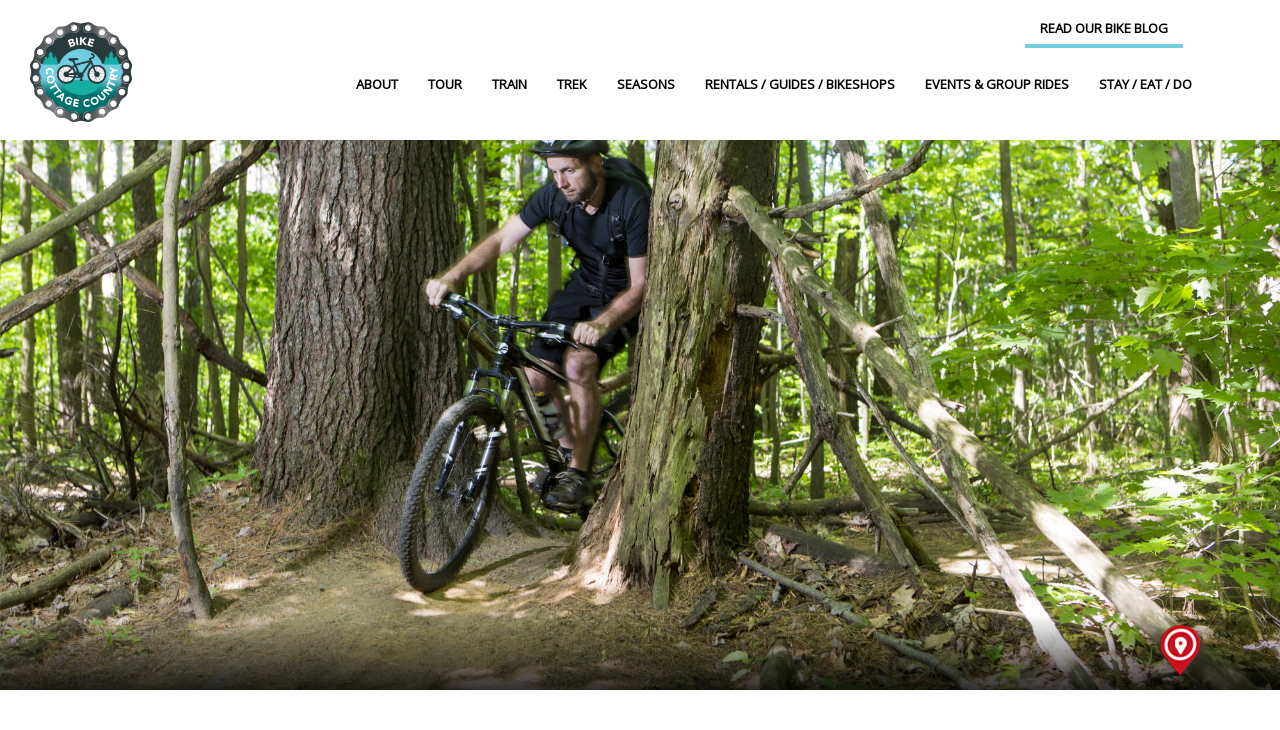

--- FILE ---
content_type: text/html; charset=UTF-8
request_url: https://bikecottagecountry.ca/item/devils-gap-trail/?mode=grid
body_size: 37969
content:
<!DOCTYPE html>
<!--[if IE 7]>
<html class="ie ie7" lang="en-US" xmlns:og="http://ogp.me/ns#" xmlns:fb="https://www.facebook.com/2008/fbml">
<![endif]-->
<!--[if IE 8]>
<html class="ie ie8" lang="en-US" xmlns:og="http://ogp.me/ns#" xmlns:fb="https://www.facebook.com/2008/fbml">
<![endif]-->
<!--[if !(IE 7) | !(IE 8)  ]><!-->
<html lang="en-US" xmlns:og="http://ogp.me/ns#" xmlns:fb="https://www.facebook.com/2008/fbml">
<!--<![endif]-->
<head>

<!-- Google Tag Manager -->
<script>(function(w,d,s,l,i){w[l]=w[l]||[];w[l].push({'gtm.start':
new Date().getTime(),event:'gtm.js'});var f=d.getElementsByTagName(s)[0],
j=d.createElement(s),dl=l!='dataLayer'?'&l='+l:'';j.async=true;j.src=
'https://www.googletagmanager.com/gtm.js?id='+i+dl;f.parentNode.insertBefore(j,f);
})(window,document,'script','dataLayer','GTM-MKKQT4FQ');</script>
<!-- End Google Tag Manager -->

<meta charset="UTF-8" />
<meta http-equiv="X-UA-Compatible" content="IE=edge">
<meta name="viewport" content="width=device-width, initial-scale=1">
<title>Devil&#8217;s Gap Trail | Bike Cottage Country</title>
<link rel="profile" href="https://gmpg.org/xfn/11" />
<link rel="pingback" href="https://bikecottagecountry.ca/xmlrpc.php" />
<link rel="icon" type="image/x-icon" href="https://bikecottagecountry.ca/wp-content/uploads/2016/06/favicon.ico" />
<link rel="shortcut icon" type="image/x-icon" href="https://bikecottagecountry.ca/wp-content/uploads/2016/06/favicon.ico" />
<!--fonts-->
<script type="text/javascript" src="https://fast.fonts.net/jsapi/b8979ea9-797f-458b-b12d-3600e9d75eed.js"></script>


<!--[if lte IE 9]>
<script src="https://bikecottagecountry.ca/wp-content/themes/javo-directory/assets/js/html5.js" type="text/javascript"></script>
<![endif]-->
<style>
	html body .single-item-tab .single-item-tab-feature-bg .javo-single-item-tab-map-area{
		overflow: hidden !important;
	}	
</style>

<style type="text/css">
	div, p, form, label, b, strong, u, em, ul, li, input, button, textarea, select{ font-family:'Open Sans', sans-serif; }
	h1{ font-family:'Open Sans', sans-serif; }
	h2{ font-family:'Open Sans', sans-serif; }
	h3{ font-family:'Open Sans', sans-serif; }
	h4{ font-family:'Open Sans', sans-serif; }
	h5{ font-family:'Open Sans', sans-serif; }
	h6{ font-family:'Open Sans', sans-serif; }
</style>
<meta property="og:image" content="https://bikecottagecountry.ca/wp-content/uploads/2016/03/Trek-1-2.jpg" /><style type="text/css">
	html header.main nav.navbar{ background-color:rgba( 255, 255, 255, 1); }
	html header.main nav.navbar.affix{ background-color:rgba( 255, 255, 255, 0.9); }
	html header#header-one-line nav.navbar{ box-shadow:none; }
	html header#header-one-line:after{ content:none; }
	html body header#header-one-line ul.nav > li.menu-item > a{ color:#000; }
	html body header#header-one-line ul.widget_top_menu_wrap > li.widget_top_menu > a{ color:#000; }
	html body header#header-one-line ul.widget_top_menu_wrap > li.widget_top_menu button.btn{ color:#000; }
	html body header#header-one-line #javo-navibar .navbar-right>li>a>span{ color:#777; border-color:#777;}
	html body header#header-one-line #javo-navibar .navbar-right>li>a>img{border-color:#777;}
	html header#header-one-line .container{ width:100%; }
	html header#header-one-line div#javo-navibar{ text-align:right; }
	html header#header-one-line div#javo-navibar ul{ text-align:left; }
	html header#header-one-line div#javo-navibar ul.navbar-left:not(.mobile){ float:none !important; display:inline-block; vertical-align:top; margin-top:6px; }
	html header#header-one-line div#javo-navibar ul.navbar-right:not(.mobile){ float:none !important; display:inline-block; vertical-align:top; }
	html header#header-one-line div#javo-navibar ul.navbar-left:not(.mobile){ margin-top:6px; }
	html header#header-one-line.main{ position:relative; }
	html body header#header-one-line .affix #javo-navibar ul.nav > li.menu-item > a{ color:#000; }
	html body header#header-one-line .affix ul.widget_top_menu_wrap > li.widget_top_menu > a{ color:#000; }
	html body header#header-one-line .affix ul.widget_top_menu_wrap > li.widget_top_menu button.btn{ color:#000; }
	html body header#header-one-line .affix #javo-navibar .navbar-right>li>a>span{ color:#777; border-color:#000;}
	html body header#header-one-line .affix #javo-navibar .navbar-right>li>a>img{border-color:#000;}
	@media (max-width:767px){html body.mobile header.main nav.navbar{ background-color:rgba( 255, 255, 255, 1); }}
	@media (max-width:767px){html body.mobile header#header-one-line ul.nav > li.menu-item > a{ color:#fff !important; }}
	@media (max-width:767px){html body.mobile header#header-one-line ul.widget_top_menu_wrap > li.widget_top_menu > a{ color:#fff; }}
	@media (max-width:767px){html body.mobile header#header-one-line ul.widget_top_menu_wrap > li.widget_top_menu button.btn{ color:#fff; }}
	@media (max-width:767px){html body.mobile header#header-one-line #javo-navibar .navbar-right>li>a>span{ color:#fff; border-color:#fff;}}
	@media (max-width:767px){html body.mobile header#header-one-line #javo-navibar .navbar-right>li>a>img{border-color:#fff;}}
	html body header#header-one-line #javo-doc-top-level-menu{ background-color:#454545; }
	html body header#header-one-line #javo-doc-top-level-menu{ color:#fff; }
	html body header#header-one-line #javo-doc-top-level-menu a{ color:#fff; }
	html body.single header#header-one-line.main{ position:relative; }
</style>
<link rel='dns-prefetch' href='//maps.googleapis.com' />
<link rel='dns-prefetch' href='//fonts.googleapis.com' />
<link rel='dns-prefetch' href='//s.w.org' />
<link rel="alternate" type="application/rss+xml" title="Bike Cottage Country &raquo; Feed" href="https://bikecottagecountry.ca/feed/" />
<link rel="alternate" type="application/rss+xml" title="Bike Cottage Country &raquo; Comments Feed" href="https://bikecottagecountry.ca/comments/feed/" />
		<!-- This site uses the Google Analytics by ExactMetrics plugin v7.18.1 - Using Analytics tracking - https://www.exactmetrics.com/ -->
		<!-- Note: ExactMetrics is not currently configured on this site. The site owner needs to authenticate with Google Analytics in the ExactMetrics settings panel. -->
					<!-- No tracking code set -->
				<!-- / Google Analytics by ExactMetrics -->
				<script type="text/javascript">
			window._wpemojiSettings = {"baseUrl":"https:\/\/s.w.org\/images\/core\/emoji\/11.2.0\/72x72\/","ext":".png","svgUrl":"https:\/\/s.w.org\/images\/core\/emoji\/11.2.0\/svg\/","svgExt":".svg","source":{"concatemoji":"https:\/\/bikecottagecountry.ca\/wp-includes\/js\/wp-emoji-release.min.js?ver=5.1.19"}};
			!function(e,a,t){var n,r,o,i=a.createElement("canvas"),p=i.getContext&&i.getContext("2d");function s(e,t){var a=String.fromCharCode;p.clearRect(0,0,i.width,i.height),p.fillText(a.apply(this,e),0,0);e=i.toDataURL();return p.clearRect(0,0,i.width,i.height),p.fillText(a.apply(this,t),0,0),e===i.toDataURL()}function c(e){var t=a.createElement("script");t.src=e,t.defer=t.type="text/javascript",a.getElementsByTagName("head")[0].appendChild(t)}for(o=Array("flag","emoji"),t.supports={everything:!0,everythingExceptFlag:!0},r=0;r<o.length;r++)t.supports[o[r]]=function(e){if(!p||!p.fillText)return!1;switch(p.textBaseline="top",p.font="600 32px Arial",e){case"flag":return s([55356,56826,55356,56819],[55356,56826,8203,55356,56819])?!1:!s([55356,57332,56128,56423,56128,56418,56128,56421,56128,56430,56128,56423,56128,56447],[55356,57332,8203,56128,56423,8203,56128,56418,8203,56128,56421,8203,56128,56430,8203,56128,56423,8203,56128,56447]);case"emoji":return!s([55358,56760,9792,65039],[55358,56760,8203,9792,65039])}return!1}(o[r]),t.supports.everything=t.supports.everything&&t.supports[o[r]],"flag"!==o[r]&&(t.supports.everythingExceptFlag=t.supports.everythingExceptFlag&&t.supports[o[r]]);t.supports.everythingExceptFlag=t.supports.everythingExceptFlag&&!t.supports.flag,t.DOMReady=!1,t.readyCallback=function(){t.DOMReady=!0},t.supports.everything||(n=function(){t.readyCallback()},a.addEventListener?(a.addEventListener("DOMContentLoaded",n,!1),e.addEventListener("load",n,!1)):(e.attachEvent("onload",n),a.attachEvent("onreadystatechange",function(){"complete"===a.readyState&&t.readyCallback()})),(n=t.source||{}).concatemoji?c(n.concatemoji):n.wpemoji&&n.twemoji&&(c(n.twemoji),c(n.wpemoji)))}(window,document,window._wpemojiSettings);
		</script>
		<style type="text/css">
img.wp-smiley,
img.emoji {
	display: inline !important;
	border: none !important;
	box-shadow: none !important;
	height: 1em !important;
	width: 1em !important;
	margin: 0 .07em !important;
	vertical-align: -0.1em !important;
	background: none !important;
	padding: 0 !important;
}
</style>
	<link rel='stylesheet' id='pmpro_frontend-css'  href='https://bikecottagecountry.ca/wp-content/plugins/paid-memberships-pro/css/frontend.css?ver=2.0.5' type='text/css' media='screen' />
<link rel='stylesheet' id='pmpro_print-css'  href='https://bikecottagecountry.ca/wp-content/plugins/paid-memberships-pro/css/print.css?ver=2.0.5' type='text/css' media='print' />
<link rel='stylesheet' id='A5-framework-css'  href='https://bikecottagecountry.ca/a5-framework-frontend.css/?ver=1.0%20beta%2020160408%20AFPW' type='text/css' media='all' />
<link rel='stylesheet' id='javoThemes-directory-css'  href='https://bikecottagecountry.ca/wp-content/themes/javo-child-theme/style.css?ver=5.1.19' type='text/css' media='all' />
<link rel='stylesheet' id='jasny-bootstrap-min-css'  href='https://bikecottagecountry.ca/wp-content/themes/javo-directory/assets/css/jasny-bootstrap.min.css?ver=0.0.1' type='text/css' media='all' />
<link rel='stylesheet' id='javo-right-menu-css'  href='https://bikecottagecountry.ca/wp-content/themes/javo-directory/assets/css/javo-right-menu.css?ver=0.0.1' type='text/css' media='all' />
<link rel='stylesheet' id='wp-block-library-css'  href='https://bikecottagecountry.ca/wp-includes/css/dist/block-library/style.min.css?ver=5.1.19' type='text/css' media='all' />
<link rel='stylesheet' id='contact-form-7-css'  href='https://bikecottagecountry.ca/wp-content/plugins/contact-form-7/includes/css/styles.css?ver=5.1.1' type='text/css' media='all' />
<link rel='stylesheet' id='parent-style-css'  href='https://bikecottagecountry.ca/wp-content/themes/javo-directory/style.css?ver=5.1.19' type='text/css' media='all' />
<link rel='stylesheet' id='child-style-css'  href='https://bikecottagecountry.ca/wp-content/themes/javo-child-theme/style.css?ver=5.1.19' type='text/css' media='all' />
<link rel='stylesheet' id='javo-basic_font-fonts-css'  href='https://fonts.googleapis.com/css?family=Open+Sans&#038;ver=5.1.19' type='text/css' media='all' />
<link rel='stylesheet' id='javo-h1_font-fonts-css'  href='https://fonts.googleapis.com/css?family=Open+Sans&#038;ver=5.1.19' type='text/css' media='all' />
<link rel='stylesheet' id='javo-h2_font-fonts-css'  href='https://fonts.googleapis.com/css?family=Open+Sans&#038;ver=5.1.19' type='text/css' media='all' />
<link rel='stylesheet' id='javo-h3_font-fonts-css'  href='https://fonts.googleapis.com/css?family=Open+Sans&#038;ver=5.1.19' type='text/css' media='all' />
<link rel='stylesheet' id='javo-h4_font-fonts-css'  href='https://fonts.googleapis.com/css?family=Open+Sans&#038;ver=5.1.19' type='text/css' media='all' />
<link rel='stylesheet' id='javo-h5_font-fonts-css'  href='https://fonts.googleapis.com/css?family=Open+Sans&#038;ver=5.1.19' type='text/css' media='all' />
<link rel='stylesheet' id='javo-h6_font-fonts-css'  href='https://fonts.googleapis.com/css?family=Open+Sans&#038;ver=5.1.19' type='text/css' media='all' />
<link rel='stylesheet' id='upw_theme_standard-css'  href='https://bikecottagecountry.ca/wp-content/plugins/ultimate-posts-widget/css/upw-theme-standard.min.css?ver=5.1.19' type='text/css' media='all' />
<link rel='stylesheet' id='buttons-css'  href='https://bikecottagecountry.ca/wp-includes/css/buttons.min.css?ver=5.1.19' type='text/css' media='all' />
<link rel='stylesheet' id='dashicons-css'  href='https://bikecottagecountry.ca/wp-includes/css/dashicons.min.css?ver=5.1.19' type='text/css' media='all' />
<link rel='stylesheet' id='mediaelement-css'  href='https://bikecottagecountry.ca/wp-includes/js/mediaelement/mediaelementplayer-legacy.min.css?ver=4.2.6-78496d1' type='text/css' media='all' />
<link rel='stylesheet' id='wp-mediaelement-css'  href='https://bikecottagecountry.ca/wp-includes/js/mediaelement/wp-mediaelement.min.css?ver=5.1.19' type='text/css' media='all' />
<link rel='stylesheet' id='media-views-css'  href='https://bikecottagecountry.ca/wp-includes/css/media-views.min.css?ver=5.1.19' type='text/css' media='all' />
<link rel='stylesheet' id='imgareaselect-css'  href='https://bikecottagecountry.ca/wp-includes/js/imgareaselect/imgareaselect.css?ver=0.9.8' type='text/css' media='all' />
<link rel='stylesheet' id='bsf-Defaults-css'  href='https://bikecottagecountry.ca/wp-content/uploads/smile_fonts/Defaults/Defaults.css?ver=5.1.19' type='text/css' media='all' />
<script type='text/javascript' src='https://bikecottagecountry.ca/wp-includes/js/jquery/jquery.js?ver=1.12.4'></script>
<script type='text/javascript' src='https://bikecottagecountry.ca/wp-includes/js/jquery/jquery-migrate.min.js?ver=1.4.1'></script>
<script type='text/javascript' src='https://bikecottagecountry.ca/wp-includes/js/jquery/ui/core.min.js?ver=1.11.4'></script>
<script type='text/javascript' src='https://bikecottagecountry.ca/wp-includes/js/jquery/ui/widget.min.js?ver=1.11.4'></script>
<script type='text/javascript' src='https://bikecottagecountry.ca/wp-includes/js/jquery/ui/button.min.js?ver=1.11.4'></script>
<script type='text/javascript' src='https://bikecottagecountry.ca/wp-content/themes/javo-directory/assets/js/bootstrap.min.js?ver=0.1'></script>
<script type='text/javascript' src='https://maps.googleapis.com/maps/api/js?libraries=places&#038;key=AIzaSyCQfF6KSYySdCZGf7mbwqrMUpyl1Z8fF74&#038;ver=0.0.1'></script>
<script type='text/javascript'>
/* <![CDATA[ */
var userSettings = {"url":"\/","uid":"0","time":"1769606364","secure":"1"};
/* ]]> */
</script>
<script type='text/javascript' src='https://bikecottagecountry.ca/wp-includes/js/utils.min.js?ver=5.1.19'></script>
<script type='text/javascript' src='https://bikecottagecountry.ca/wp-includes/js/plupload/moxie.min.js?ver=1.3.5'></script>
<script type='text/javascript' src='https://bikecottagecountry.ca/wp-includes/js/plupload/plupload.min.js?ver=2.1.9'></script>
<!--[if lt IE 8]>
<script type='text/javascript' src='https://bikecottagecountry.ca/wp-includes/js/json2.min.js?ver=2015-05-03'></script>
<![endif]-->
<script type='text/javascript'>
var mejsL10n = {"language":"en","strings":{"mejs.install-flash":"You are using a browser that does not have Flash player enabled or installed. Please turn on your Flash player plugin or download the latest version from https:\/\/get.adobe.com\/flashplayer\/","mejs.fullscreen-off":"Turn off Fullscreen","mejs.fullscreen-on":"Go Fullscreen","mejs.download-video":"Download Video","mejs.fullscreen":"Fullscreen","mejs.time-jump-forward":["Jump forward 1 second","Jump forward %1 seconds"],"mejs.loop":"Toggle Loop","mejs.play":"Play","mejs.pause":"Pause","mejs.close":"Close","mejs.time-slider":"Time Slider","mejs.time-help-text":"Use Left\/Right Arrow keys to advance one second, Up\/Down arrows to advance ten seconds.","mejs.time-skip-back":["Skip back 1 second","Skip back %1 seconds"],"mejs.captions-subtitles":"Captions\/Subtitles","mejs.captions-chapters":"Chapters","mejs.none":"None","mejs.mute-toggle":"Mute Toggle","mejs.volume-help-text":"Use Up\/Down Arrow keys to increase or decrease volume.","mejs.unmute":"Unmute","mejs.mute":"Mute","mejs.volume-slider":"Volume Slider","mejs.video-player":"Video Player","mejs.audio-player":"Audio Player","mejs.ad-skip":"Skip ad","mejs.ad-skip-info":["Skip in 1 second","Skip in %1 seconds"],"mejs.source-chooser":"Source Chooser","mejs.stop":"Stop","mejs.speed-rate":"Speed Rate","mejs.live-broadcast":"Live Broadcast","mejs.afrikaans":"Afrikaans","mejs.albanian":"Albanian","mejs.arabic":"Arabic","mejs.belarusian":"Belarusian","mejs.bulgarian":"Bulgarian","mejs.catalan":"Catalan","mejs.chinese":"Chinese","mejs.chinese-simplified":"Chinese (Simplified)","mejs.chinese-traditional":"Chinese (Traditional)","mejs.croatian":"Croatian","mejs.czech":"Czech","mejs.danish":"Danish","mejs.dutch":"Dutch","mejs.english":"English","mejs.estonian":"Estonian","mejs.filipino":"Filipino","mejs.finnish":"Finnish","mejs.french":"French","mejs.galician":"Galician","mejs.german":"German","mejs.greek":"Greek","mejs.haitian-creole":"Haitian Creole","mejs.hebrew":"Hebrew","mejs.hindi":"Hindi","mejs.hungarian":"Hungarian","mejs.icelandic":"Icelandic","mejs.indonesian":"Indonesian","mejs.irish":"Irish","mejs.italian":"Italian","mejs.japanese":"Japanese","mejs.korean":"Korean","mejs.latvian":"Latvian","mejs.lithuanian":"Lithuanian","mejs.macedonian":"Macedonian","mejs.malay":"Malay","mejs.maltese":"Maltese","mejs.norwegian":"Norwegian","mejs.persian":"Persian","mejs.polish":"Polish","mejs.portuguese":"Portuguese","mejs.romanian":"Romanian","mejs.russian":"Russian","mejs.serbian":"Serbian","mejs.slovak":"Slovak","mejs.slovenian":"Slovenian","mejs.spanish":"Spanish","mejs.swahili":"Swahili","mejs.swedish":"Swedish","mejs.tagalog":"Tagalog","mejs.thai":"Thai","mejs.turkish":"Turkish","mejs.ukrainian":"Ukrainian","mejs.vietnamese":"Vietnamese","mejs.welsh":"Welsh","mejs.yiddish":"Yiddish"}};
</script>
<script type='text/javascript' src='https://bikecottagecountry.ca/wp-includes/js/mediaelement/mediaelement-and-player.min.js?ver=4.2.6-78496d1'></script>
<script type='text/javascript' src='https://bikecottagecountry.ca/wp-includes/js/mediaelement/mediaelement-migrate.min.js?ver=5.1.19'></script>
<script type='text/javascript'>
/* <![CDATA[ */
var _wpmejsSettings = {"pluginPath":"\/wp-includes\/js\/mediaelement\/","classPrefix":"mejs-","stretching":"responsive"};
/* ]]> */
</script>
<script type='text/javascript' src='https://bikecottagecountry.ca/wp-content/themes/javo-directory/assets/js/gmap3.js?ver=0.1'></script>
<style type='text/css'>
/* Custom CSS From Theme Settings */
article .entry-content a, article .entry-content a strong {
    color: #348fa1 !important;
}

article .entry-content a, article .entry-content em a strong {
    color: #348fa1 !important;
    font-style: normal !important;
}

article .entry-content em a{
    color: #348fa1 !important;
    font-style: normal !important;
}

article .entry-content em a:hover, article .entry-content em a:hover strong{
    color: #333 !important;
}
.navbar-brand > img,
.contact_us_detail > a > img {
    height: 100px !important;
}

@media (max-width:767px){
  header.main nav{ background: #68c9dc !important; }
  #header-one-line .navbar-header .navbar-brand{
    position: absolute !important;
    top: 0 !important;
    left: 50% !important;
    transform: translateX(-50%) !important;
    -moz-transform: translateX(-50%) !important;
    -ms-transform: translateX(-50%) !important;
    -webkit-transform: translateX(-50%) !important;
    height: 50px !important;
    width: 35% !important;
 }

#javo-map-info-w-content .javo_somw_info .btn-group>.btn:first-child:not(:last-child):not(.dropdown-toggle),
#javo-map-info-w-content .javo_somw_info .btn-group>.btn:last-child:not(:first-child){
	display:none;
}
header#header-one-line nav.navbar .navbar-header a.navbar-brand img{
    position: absolute;
    top: 10px;
    left: 50% !important;
    transform: translateX(-50%) !important;
    -moz-transform: translateX(-50%) !important;
    -ms-transform: translateX(-50%) !important;
    -webkit-transform: translateX(-50%) !important;
    height: 80px !important;
    max-height: inherit !important;
    max-width: none;
}
header .navbar {
    min-height: 100px;
}
header .navbar-header .pull-right button {
    margin-top: 24px;
}
header .navbar-collapse {
    top: 100px !important;
}

}

#elevation img{ max-width: 100% !important; }

@media (max-width: 320px){

.gm-style ul.list-group strong{ display: block; height: 26px; line-height: 15px; }
.gm-style ul.list-group{ overflow-y: auto; height: 142px; }
.javo_somw_info .des .prp-meta{ font-size: 10px; }
.javo_somw_info .prp-meta strong{ font-size: 12px; }
.javo_somw_info .prp-meta h4{ height: 32px; }
}

 

</style>

<style type="text/css">
	.admin-color-setting,
	.btn.admin-color-setting,
	.javo-txt-meta-area.admin-color-setting,
	.javo-left-overlay.bg-black .javo-txt-meta-area.admin-color-setting,
	.javo-left-overlay.bg-red .javo-txt-meta-area.admin-color-setting,
	.javo-txt-meta-area.custom-bg-color-setting
	{
		background-color: ;
				border:none;
			}
	.javo-left-overlay .corner-wrap .corner-background.admin-color-setting,
	.javo-left-overlay .corner-wrap .corner.admin-color-setting{
		border:2px solid ;
		border-bottom-color: transparent !important;
		border-left-color: transparent !important;
		background:none !important;
	}
	.admin-border-color-setting{
		border-color:;
	}
	.custom-bg-color-setting,
	#javo-events-gall .event-tag.custom-bg-color-setting{
		background-color: ;
	}
	.custom-font-color{
		color:;
	}
	.javo_pagination > .page-numbers.current{
		background-color:;
		color:#fff;
	}
	.progress .progress-bar{border:none; background-color:;}
	.pace{ display:none !important; }
		#javo-archive-sidebar-nav > li > a,
	#javo-archive-sidebar-nav > li.current{ background: none; }
	#javo-archive-sidebar-nav > li { background: ; }
	#javo-archive-sidebar-nav > li.li-with-ul > span{ color:#fff; }
	#javo-archive-sidebar-nav .slight-submenu-button{ color: ; }
	.javo-archive-header-search-bar>.container{background:; border-color:;}
	ul#single-tabs li.active{ background:  !important; border-color:  !important;}
	ul#single-tabs li.active a:hover{ color:#ddd !important; background:  !important; }
	ul#single-tabs li a:hover{ color:  !important; }
	footer.footer-wrap .widgettitle_wrap .widgettitle span{color: #ffffff; background-color:#71ccde;}
	footer.footer-wrap .col-md-3 a,
	footer.footer-wrap .col-md-3 li,
	#menu-footer-menu>li>a{color: #ffffff;}
	footer.footer-wrap .widgettitle_wrap .widgettitle,
	footer.footer-wrap .widgettitle_wrap .widgettitle:after{border-color: #ffffff;}

	/*iphone*/
		/*iphone*/

					header >.javo-main-navbar{padding-top:10px;}	header >.javo-main-navbar{padding-bottom:60px;}		
</style>
		<link rel='https://api.w.org/' href='https://bikecottagecountry.ca/wp-json/' />
<link rel="EditURI" type="application/rsd+xml" title="RSD" href="https://bikecottagecountry.ca/xmlrpc.php?rsd" />
<link rel="wlwmanifest" type="application/wlwmanifest+xml" href="https://bikecottagecountry.ca/wp-includes/wlwmanifest.xml" /> 
<link rel='prev' title='Echo Valley Nature &#038; Bike Trails' href='https://bikecottagecountry.ca/item/echo-valley-nature-bike-trails/' />
<link rel='next' title='Grandview Inn Nature Trail' href='https://bikecottagecountry.ca/item/grandview-inn-nature-trail/' />
<meta name="generator" content="WordPress 5.1.19" />
<link rel="canonical" href="https://bikecottagecountry.ca/item/devils-gap-trail/" />
<link rel='shortlink' href='https://bikecottagecountry.ca/?p=1453' />
<link rel="alternate" type="application/json+oembed" href="https://bikecottagecountry.ca/wp-json/oembed/1.0/embed?url=https%3A%2F%2Fbikecottagecountry.ca%2Fitem%2Fdevils-gap-trail%2F" />
<link rel="alternate" type="text/xml+oembed" href="https://bikecottagecountry.ca/wp-json/oembed/1.0/embed?url=https%3A%2F%2Fbikecottagecountry.ca%2Fitem%2Fdevils-gap-trail%2F&#038;format=xml" />
<script type="text/javascript">
document.ajaxurl="https://bikecottagecountry.ca/wp-admin/admin-ajax.php";
</script>
<meta name="generator" content="Powered by Visual Composer - drag and drop page builder for WordPress."/>
<!--[if lte IE 9]><link rel="stylesheet" type="text/css" href="https://bikecottagecountry.ca/wp-content/plugins/js_composer/assets/css/vc_lte_ie9.min.css" media="screen"><![endif]-->		<style type="text/css" id="wp-custom-css">
			*{
	hyphens: manual;
}		</style>
		<noscript><style type="text/css"> .wpb_animate_when_almost_visible { opacity: 1; }</style></noscript></head>
<body data-rsssl=1 class="item-template-default single single-item postid-1453 pmpro-body-has-access body-logged-out javo-header-type- jv-header-fullwidth wpb-js-composer js-comp-ver-5.1.1 vc_responsive javo-item-tab">

<!-- Google Tag Manager (noscript) -->
<noscript><iframe src="https://www.googletagmanager.com/ns.html?id=GTM-MKKQT4FQ"
height="0" width="0" style="display:none;visibility:hidden"></iframe></noscript>
<!-- End Google Tag Manager (noscript) -->

		<div id="fb-root"></div>
		<script type="text/javascript">
			(function(d, s, id){
				var js, fjs = d.getElementsByTagName(s)[0];
				if (d.getElementById(id)) { return; }
				js = d.createElement(s); js.id = id; js.async = true;
				js.src = "//connect.facebook.net/en_US/all.js";
				fjs.parentNode.insertBefore(js, fjs);
			}(document, 'script', 'facebook-jssdk'));

			window.fbAsyncInit = function(){
				FB.init({
					appId		: ''
					, status	: true
					, cookie	: true
					, xfbml		: true
					, oauth		: true
				});
			};
		</script>
		<div class="right_menu_inner">
	<div class="navmenu navmenu-default navmenu-fixed-right offcanvas" style="" data-placement="right">
		<div class="navmenu-fixed-right-canvas">

			<div id="javo_canvas_menu-4" class="widgets clearfix widget_javo_canvas_menu">		<div class="container-fluid navmenu-fixed-right-canvas-fullwidth right-canvas-menu">
			<ul class="right-canvas-menu-list"><li id="menu-item-2012" class="menu-item menu-item-type-custom menu-item-object-custom menu-item-has-children menu-item-2012"><a href="/about-cottage-country/">About</a></li>
<li id="menu-item-1681" class="menu-item menu-item-type-post_type menu-item-object-page menu-item-1681"><a href="https://bikecottagecountry.ca/tour/">Tour</a></li>
<li id="menu-item-1680" class="menu-item menu-item-type-post_type menu-item-object-page menu-item-1680"><a href="https://bikecottagecountry.ca/train/">Train</a></li>
<li id="menu-item-1685" class="menu-item menu-item-type-post_type menu-item-object-page menu-item-1685"><a href="https://bikecottagecountry.ca/trek/">Trek</a></li>
<li id="menu-item-1684" class="menu-item menu-item-type-post_type menu-item-object-page menu-item-1684"><a href="https://bikecottagecountry.ca/seasons/">Seasons</a></li>
<li id="menu-item-1679" class="menu-item menu-item-type-post_type menu-item-object-page menu-item-1679"><a href="https://bikecottagecountry.ca/rentals-guides-bikeshops/">Rentals / Guides / Bikeshops</a></li>
<li id="menu-item-1683" class="menu-item menu-item-type-post_type menu-item-object-page menu-item-1683"><a href="https://bikecottagecountry.ca/events-group-rides/">Events &#038; Group Rides</a></li>
<li id="menu-item-1682" class="menu-item menu-item-type-post_type menu-item-object-page menu-item-1682"><a href="https://bikecottagecountry.ca/stay-eat-do/">Stay / Eat / Do</a></li>
<li id="menu-item-1678" class="menu-item menu-item-type-post_type menu-item-object-page menu-item-1678"><a href="https://bikecottagecountry.ca/blog/">Read Our Bike Blog</a></li>
</ul>		</div><!-- /.right-canvas-menu -->
		</div>
		</div><!--navmenu-fixed-right-canvas-->
    </div> <!-- navmenu -->
</div> <!-- right_menu_inner -->

<div id="page-style" class="canvas">
	<div class="loading-page hidden">
		<div id="status" style="background-image:url(https://bikecottagecountry.ca/wp-content/uploads/2025/02/bcc-logo.png);">
			<div class="spinner">
				<div class="dot1"></div>
				<div class="dot2"></div>
			</div><!-- /.spinner -->
		</div><!-- /.status -->
	</div><!-- /.loading-page -->

<script charset="utf-8">
	jQuery(function($){
		$('button.javo-in-mobile').attr('data-target', '#javo-navibar');
	});
</script>
<style media="screen">
@media (max-width: 768px){
	#javo-navibar.navbar-collapse {
		position: fixed;
		top: 50px;
		width: 100%;
	}
}
</style>


<header class="main" id="header-one-line">
	<nav class="navbar navbar-inverse navbar-static-top javo-main-navbar javo-navi-bright" role="navigation">
		<div id="javo-doc-top-level-menu" class="hidden">
			<div class="container text-center">
				<ul class="list-inline">
									</ul>
			</div>
		</div>
		<div class="container">
			<div class="container-fluid">
				<!-- Brand and toggle get grouped for better mobile display -->
				<div class="navbar-header">
					<div class="pull-left visible-xs">
						<button type="button" class="navbar-toggle javo-mobile-left-menu" data-toggle="collapse" data-target="#javo-navibar">
							<i class="fa fa-bars"></i>
						</button>
					</div><!--"navbar-header-left-wrap-->
					<div class="pull-right visible-xs">
												<button type="button" class="btn javo-in-mobile " data-toggle="collapse" data-recalc="false" data-target=".navmenu" data-canvas=".canvas">
							<i class="fa fa-bars"></i>
						</button>
											</div>
					
					<div class="navbar-brand-wrap">
						<div class="navbar-brand-inner">
							<a class="navbar-brand" href="https://bikecottagecountry.ca/">
								<img src="https://bikecottagecountry.ca/wp-content/uploads/2025/02/bcc-logo.png" data-javo-sticky-src="https://bikecottagecountry.ca/wp-content/uploads/2025/02/bcc-logo.png" id="javo-header-logo" data-javo-mobile-src="https://bikecottagecountry.ca/wp-content/uploads/2025/02/bcc-logo.png">							</a>
						</div><!--navbar-brand-inner-->
					</div><!--navbar-brand-wrap-->
				</div>
				<!-- Collect the nav links, forms, and other content for toggling -->
				<div class="collapse navbar-collapse" id="javo-navibar">
					<ul id="menu-primary-menu-1" class="nav navbar-nav navbar-left"><li class="menu-item menu-item-type-custom menu-item-object-custom menu-item-has-children menu-item-2012 dropdown"><a title="About" href="#" data-toggle="dropdown" class="dropdown-toggle" aria-haspopup="true" onclick="location.href=&quot;/about-cottage-country/&quot;;">About</a><a href="#" data-toggle="dropdown" class="dropdown-toggle visible-xs" aria-haspopup="true"><span class="caret visible-xs"></span></a>
<ul role="menu" class=" dropdown-menu">
	<li id="menu-item-2003" class="menu-item menu-item-type-custom menu-item-object-custom menu-item-2003"><a title="About Cottage Country" href="/about-cottage-country/">About Cottage Country</a></li>
	<li id="menu-item-1688" class="menu-item menu-item-type-post_type menu-item-object-page menu-item-1688"><a title="Tour, Train &#038; Trek" href="https://bikecottagecountry.ca/tour-train-trek/">Tour, Train &#038; Trek</a></li>
	<li id="menu-item-1687" class="menu-item menu-item-type-post_type menu-item-object-page menu-item-1687"><a title="Meet the Bike Shops" href="https://bikecottagecountry.ca/meet-the-bike-shops/">Meet the Bike Shops</a></li>
</ul>
</li>
<li class="menu-item menu-item-type-post_type menu-item-object-page menu-item-1681"><a title="Tour" href="https://bikecottagecountry.ca/tour/">Tour</a></li>
<li class="menu-item menu-item-type-post_type menu-item-object-page menu-item-1680"><a title="Train" href="https://bikecottagecountry.ca/train/">Train</a></li>
<li class="menu-item menu-item-type-post_type menu-item-object-page menu-item-1685"><a title="Trek" href="https://bikecottagecountry.ca/trek/">Trek</a></li>
<li class="menu-item menu-item-type-post_type menu-item-object-page menu-item-1684"><a title="Seasons" href="https://bikecottagecountry.ca/seasons/">Seasons</a></li>
<li class="menu-item menu-item-type-post_type menu-item-object-page menu-item-1679"><a title="Rentals / Guides / Bikeshops" href="https://bikecottagecountry.ca/rentals-guides-bikeshops/">Rentals / Guides / Bikeshops</a></li>
<li class="menu-item menu-item-type-post_type menu-item-object-page menu-item-1683"><a title="Events &#038; Group Rides" href="https://bikecottagecountry.ca/events-group-rides/">Events &#038; Group Rides</a></li>
<li class="menu-item menu-item-type-post_type menu-item-object-page menu-item-1682"><a title="Stay / Eat / Do" href="https://bikecottagecountry.ca/stay-eat-do/">Stay / Eat / Do</a></li>
<li class="menu-item menu-item-type-post_type menu-item-object-page menu-item-1678"><a title="Read Our Bike Blog" href="https://bikecottagecountry.ca/blog/">Read Our Bike Blog</a></li>
</ul>
					<ul class="nav navbar-nav navbar-right" id="javo-header-featured-menu">
						
<li class="dropdown right-menus javo-navi-mylist-button"><ul class="widget_top_menu_wrap hidden-xs"></ul>
</li>					</ul>
				</div><!-- /.navbar-collapse -->
			</div><!-- /.container-fluid -->
		</div> <!-- container -->
	</nav>
</header>

<script type="text/javascript">
jQuery( function( $ ){

	var javo_directory_header_func = {

		init: function()
		{
			this.el = $( "#javo-doc-top-level-menu" );
			this.el.hide().removeClass('hidden');
			$( document )
				.on( 'click', '.javo-top-level-menu-openner', this.display_top_lev_menu );
		}
		, display_top_lev_menu: function( e )
		{
			e.preventDefault();

			var obj = javo_directory_header_func;
			obj.el.slideToggle( 'fast' );
		}
	}

	javo_directory_header_func.init();
});
</script>

<fieldset>
	<!-- Current Item Information -->
	<input type="hidden" value="1453" data-javo-this-post-id>
	<!-- /.Current Item Information -->

	<input type="hidden" value="https://bikecottagecountry.ca/wp-admin/admin-ajax.php" data-admin-ajax-url>
	<input type="hidden" value="default" data-javo-map-none-style>
	<input type="hidden" value="" data-javo-map-single-marker>
	<input type="hidden" value="Not found this address for direction" name="javo_cannot_search_address">
	<input type="hidden" value="The directions are too far or not provided by Google API" name="javo_cannot_search_direction">
	<input type="hidden" value="0" data-javo-map-bound-max-level>
	<input type="hidden" name="javo_google_map_poi" value="off">
	<input type="hidden" name="javo_location_click_on_action" value="streetview">
	<input type="hidden" name="javo-this-term-posts-latlng" value="[{&quot;post_id&quot;:3646,&quot;lat&quot;:&quot;45.111326992149785&quot;,&quot;lng&quot;:&quot;-79.30938073704834&quot;,&quot;icon&quot;:&quot;https:\/\/bikecottagecountry.ca\/wp-content\/uploads\/2016\/04\/marker.png&quot;,&quot;category&quot;:&quot;Spring&quot;,&quot;location&quot;:&quot;Muskoka&quot;},{&quot;post_id&quot;:3645,&quot;lat&quot;:&quot;45.111326992149785&quot;,&quot;lng&quot;:&quot;-79.30938073704834&quot;,&quot;icon&quot;:&quot;https:\/\/bikecottagecountry.ca\/wp-content\/uploads\/2016\/04\/marker.png&quot;,&quot;category&quot;:&quot;Spring&quot;,&quot;location&quot;:&quot;Muskoka&quot;},{&quot;post_id&quot;:3644,&quot;lat&quot;:&quot;45.111326992149785&quot;,&quot;lng&quot;:&quot;-79.30938073704834&quot;,&quot;icon&quot;:&quot;https:\/\/bikecottagecountry.ca\/wp-content\/uploads\/2016\/04\/marker.png&quot;,&quot;category&quot;:&quot;Spring&quot;,&quot;location&quot;:&quot;Muskoka&quot;},{&quot;post_id&quot;:3643,&quot;lat&quot;:&quot;45.111326992149785&quot;,&quot;lng&quot;:&quot;-79.30938073704834&quot;,&quot;icon&quot;:&quot;https:\/\/bikecottagecountry.ca\/wp-content\/uploads\/2016\/04\/marker.png&quot;,&quot;category&quot;:&quot;Spring&quot;,&quot;location&quot;:&quot;Muskoka&quot;},{&quot;post_id&quot;:3642,&quot;lat&quot;:&quot;45.111326992149785&quot;,&quot;lng&quot;:&quot;-79.30938073704834&quot;,&quot;icon&quot;:&quot;https:\/\/bikecottagecountry.ca\/wp-content\/uploads\/2016\/04\/marker.png&quot;,&quot;category&quot;:&quot;Spring&quot;,&quot;location&quot;:&quot;Muskoka&quot;},{&quot;post_id&quot;:3641,&quot;lat&quot;:&quot;45.111326992149785&quot;,&quot;lng&quot;:&quot;-79.30938073704834&quot;,&quot;icon&quot;:&quot;https:\/\/bikecottagecountry.ca\/wp-content\/uploads\/2016\/04\/marker.png&quot;,&quot;category&quot;:&quot;Spring&quot;,&quot;location&quot;:&quot;Muskoka&quot;},{&quot;post_id&quot;:3640,&quot;lat&quot;:&quot;45.111326992149785&quot;,&quot;lng&quot;:&quot;-79.30938073704834&quot;,&quot;icon&quot;:&quot;https:\/\/bikecottagecountry.ca\/wp-content\/uploads\/2016\/04\/marker.png&quot;,&quot;category&quot;:&quot;Spring&quot;,&quot;location&quot;:&quot;Muskoka&quot;},{&quot;post_id&quot;:3639,&quot;lat&quot;:&quot;45.111326992149785&quot;,&quot;lng&quot;:&quot;-79.30938073704834&quot;,&quot;icon&quot;:&quot;https:\/\/bikecottagecountry.ca\/wp-content\/uploads\/2016\/04\/marker.png&quot;,&quot;category&quot;:&quot;Spring&quot;,&quot;location&quot;:&quot;Muskoka&quot;},{&quot;post_id&quot;:3638,&quot;lat&quot;:&quot;45.111326992149785&quot;,&quot;lng&quot;:&quot;-79.30938073704834&quot;,&quot;icon&quot;:&quot;https:\/\/bikecottagecountry.ca\/wp-content\/uploads\/2016\/04\/marker.png&quot;,&quot;category&quot;:&quot;Spring&quot;,&quot;location&quot;:&quot;Muskoka&quot;},{&quot;post_id&quot;:3637,&quot;lat&quot;:&quot;45.111326992149785&quot;,&quot;lng&quot;:&quot;-79.30938073704834&quot;,&quot;icon&quot;:&quot;https:\/\/bikecottagecountry.ca\/wp-content\/uploads\/2016\/04\/marker.png&quot;,&quot;category&quot;:&quot;Spring&quot;,&quot;location&quot;:&quot;Muskoka&quot;},{&quot;post_id&quot;:3636,&quot;lat&quot;:&quot;45.111326992149785&quot;,&quot;lng&quot;:&quot;-79.30938073704834&quot;,&quot;icon&quot;:&quot;https:\/\/bikecottagecountry.ca\/wp-content\/uploads\/2016\/04\/marker.png&quot;,&quot;category&quot;:&quot;Spring&quot;,&quot;location&quot;:&quot;Muskoka&quot;},{&quot;post_id&quot;:3635,&quot;lat&quot;:&quot;45.111326992149785&quot;,&quot;lng&quot;:&quot;-79.30938073704834&quot;,&quot;icon&quot;:&quot;https:\/\/bikecottagecountry.ca\/wp-content\/uploads\/2016\/04\/marker.png&quot;,&quot;category&quot;:&quot;Spring&quot;,&quot;location&quot;:&quot;Muskoka&quot;},{&quot;post_id&quot;:3634,&quot;lat&quot;:&quot;45.111326992149785&quot;,&quot;lng&quot;:&quot;-79.30938073704834&quot;,&quot;icon&quot;:&quot;https:\/\/bikecottagecountry.ca\/wp-content\/uploads\/2016\/04\/marker.png&quot;,&quot;category&quot;:&quot;Spring&quot;,&quot;location&quot;:&quot;Muskoka&quot;},{&quot;post_id&quot;:3633,&quot;lat&quot;:&quot;45.111326992149785&quot;,&quot;lng&quot;:&quot;-79.30938073704834&quot;,&quot;icon&quot;:&quot;https:\/\/bikecottagecountry.ca\/wp-content\/uploads\/2016\/04\/marker.png&quot;,&quot;category&quot;:&quot;Spring&quot;,&quot;location&quot;:&quot;Muskoka&quot;},{&quot;post_id&quot;:3632,&quot;lat&quot;:&quot;45.111326992149785&quot;,&quot;lng&quot;:&quot;-79.30938073704834&quot;,&quot;icon&quot;:&quot;https:\/\/bikecottagecountry.ca\/wp-content\/uploads\/2016\/04\/marker.png&quot;,&quot;category&quot;:&quot;Spring&quot;,&quot;location&quot;:&quot;Muskoka&quot;},{&quot;post_id&quot;:3630,&quot;lat&quot;:&quot;45.111326992149785&quot;,&quot;lng&quot;:&quot;-79.30938073704834&quot;,&quot;icon&quot;:&quot;https:\/\/bikecottagecountry.ca\/wp-content\/uploads\/2016\/04\/marker.png&quot;,&quot;category&quot;:&quot;Spring&quot;,&quot;location&quot;:&quot;Muskoka&quot;},{&quot;post_id&quot;:3629,&quot;lat&quot;:&quot;45.111326992149785&quot;,&quot;lng&quot;:&quot;-79.30938073704834&quot;,&quot;icon&quot;:&quot;https:\/\/bikecottagecountry.ca\/wp-content\/uploads\/2016\/04\/marker.png&quot;,&quot;category&quot;:&quot;Spring&quot;,&quot;location&quot;:&quot;Muskoka&quot;},{&quot;post_id&quot;:3627,&quot;lat&quot;:&quot;45.111326992149785&quot;,&quot;lng&quot;:&quot;-79.30938073704834&quot;,&quot;icon&quot;:&quot;https:\/\/bikecottagecountry.ca\/wp-content\/uploads\/2016\/04\/marker.png&quot;,&quot;category&quot;:&quot;Spring&quot;,&quot;location&quot;:&quot;Muskoka&quot;},{&quot;post_id&quot;:3626,&quot;lat&quot;:&quot;45.111326992149785&quot;,&quot;lng&quot;:&quot;-79.30938073704834&quot;,&quot;icon&quot;:&quot;https:\/\/bikecottagecountry.ca\/wp-content\/uploads\/2016\/04\/marker.png&quot;,&quot;category&quot;:&quot;Spring&quot;,&quot;location&quot;:&quot;Muskoka&quot;},{&quot;post_id&quot;:3612,&quot;lat&quot;:&quot;45.347051&quot;,&quot;lng&quot;:&quot;-79.132049&quot;,&quot;icon&quot;:&quot;https:\/\/bikecottagecountry.ca\/wp-content\/uploads\/2016\/04\/marker.png&quot;,&quot;category&quot;:&quot;Spring&quot;,&quot;location&quot;:&quot;Muskoka&quot;},{&quot;post_id&quot;:3609,&quot;lat&quot;:&quot;45.66539&quot;,&quot;lng&quot;:&quot;-79.64406500000001&quot;,&quot;icon&quot;:&quot;https:\/\/bikecottagecountry.ca\/wp-content\/uploads\/2016\/04\/marker.png&quot;,&quot;category&quot;:&quot;Spring&quot;,&quot;location&quot;:&quot;Almaguin Highlands&quot;},{&quot;post_id&quot;:3607,&quot;lat&quot;:&quot;45.6659&quot;,&quot;lng&quot;:&quot;-79.643979&quot;,&quot;icon&quot;:&quot;https:\/\/bikecottagecountry.ca\/wp-content\/uploads\/2016\/04\/marker.png&quot;,&quot;category&quot;:&quot;Spring&quot;,&quot;location&quot;:&quot;Almaguin Highlands&quot;},{&quot;post_id&quot;:3605,&quot;lat&quot;:&quot;45.619818&quot;,&quot;lng&quot;:&quot;-79.41182200000003&quot;,&quot;icon&quot;:&quot;https:\/\/bikecottagecountry.ca\/wp-content\/uploads\/2016\/04\/marker.png&quot;,&quot;category&quot;:&quot;Spring&quot;,&quot;location&quot;:&quot;Almaguin Highlands&quot;},{&quot;post_id&quot;:3603,&quot;lat&quot;:&quot;45.15418&quot;,&quot;lng&quot;:&quot;-79.783095&quot;,&quot;icon&quot;:&quot;https:\/\/bikecottagecountry.ca\/wp-content\/uploads\/2016\/04\/marker.png&quot;,&quot;category&quot;:&quot;Spring&quot;,&quot;location&quot;:&quot;Muskoka&quot;},{&quot;post_id&quot;:3601,&quot;lat&quot;:&quot;44.922503&quot;,&quot;lng&quot;:&quot;-79.40616499999999&quot;,&quot;icon&quot;:&quot;https:\/\/bikecottagecountry.ca\/wp-content\/uploads\/2016\/04\/marker.png&quot;,&quot;category&quot;:&quot;Spring&quot;,&quot;location&quot;:&quot;Muskoka&quot;},{&quot;post_id&quot;:3599,&quot;lat&quot;:&quot;44.805141&quot;,&quot;lng&quot;:&quot;-79.71685100000002&quot;,&quot;icon&quot;:&quot;https:\/\/bikecottagecountry.ca\/wp-content\/uploads\/2016\/04\/marker.png&quot;,&quot;category&quot;:&quot;Spring&quot;,&quot;location&quot;:&quot;Muskoka&quot;},{&quot;post_id&quot;:3597,&quot;lat&quot;:&quot;45.032746&quot;,&quot;lng&quot;:&quot;-79.312073&quot;,&quot;icon&quot;:&quot;https:\/\/bikecottagecountry.ca\/wp-content\/uploads\/2016\/04\/marker.png&quot;,&quot;category&quot;:&quot;Spring&quot;,&quot;location&quot;:&quot;Muskoka&quot;},{&quot;post_id&quot;:3595,&quot;lat&quot;:&quot;44.91721&quot;,&quot;lng&quot;:&quot;-79.38929100000001&quot;,&quot;icon&quot;:&quot;https:\/\/bikecottagecountry.ca\/wp-content\/uploads\/2016\/04\/marker.png&quot;,&quot;category&quot;:&quot;Spring&quot;,&quot;location&quot;:&quot;Muskoka&quot;},{&quot;post_id&quot;:3593,&quot;lat&quot;:&quot;45.306117&quot;,&quot;lng&quot;:&quot;-78.98532599999999&quot;,&quot;icon&quot;:&quot;https:\/\/bikecottagecountry.ca\/wp-content\/uploads\/2016\/04\/marker.png&quot;,&quot;category&quot;:&quot;Spring&quot;,&quot;location&quot;:&quot;Muskoka&quot;},{&quot;post_id&quot;:3591,&quot;lat&quot;:&quot;45.032814&quot;,&quot;lng&quot;:&quot;-79.31206299999997&quot;,&quot;icon&quot;:&quot;https:\/\/bikecottagecountry.ca\/wp-content\/uploads\/2016\/04\/marker.png&quot;,&quot;category&quot;:&quot;Spring&quot;,&quot;location&quot;:&quot;Muskoka&quot;}]">

	<!-- Street View -->
	<input type="hidden" value="1" data-street-visible>
	<input type="hidden" value="44.948079286447054" data-street-lat>
	<input type="hidden" value="-79.4522524805908" data-street-lng>
	<input type="hidden" value="0" data-street-pov-heading>
	<input type="hidden" value="0" data-street-pov-pitch>
	<input type="hidden" value="0.5" data-street-pov-zoom>
</fieldset>


	<style>.route-tab-button{display:none!important;}</style>
	
<div class="single-item-tab">
		<div class="single-item-tab-feature-bg" style="background:url('https://bikecottagecountry.ca/wp-content/uploads/2016/03/Trek-1-2.jpg') no-repeat center center fixed;  -webkit-background-size: cover;  -moz-background-size: cover; -o-background-size: cover; background-size: cover; background-attachment: fixed; min-height:px;">
		<div class="javo-single-item-tab-map-area hidden" data-javo-single-item-header-panel></div>
		<div class="javo-single-item-tab-map-street-area hidden" data-javo-single-item-header-panel></div>

		<div class="javo-single-item-tab-custom-item hidden" data-javo-single-item-header-panel></div>
				<div class="single-item-tab-bg">
			<div class="container captions">
				<div class="header-inner">
					<div class="item-bg-left pull-left text-left">
						<h1 class="uppercase">Devil&#8217;s Gap Trail</h1>
					</div>
											<div class="item-bg-right pull-right text-center">
							
<div class="author-info javo-single-itemp-tab-intro-switch" data-javo-swap-button data-javo-swap-butotn-tar=".javo-single-item-tab-map-area" data-original="https://bikecottagecountry.ca/wp-content/uploads/2016/03/Trek-1-2-300x300.jpg" data-after="https://bikecottagecountry.ca/wp-content/themes/javo-directory/assets/images/icon/icon-location-red.png" data-javo-single-map>
	<img src="https://bikecottagecountry.ca/wp-content/themes/javo-directory/assets/images/icon/icon-location-red.png" class="img-circle" style="cursor:pointer;">
</div>
<div class="author-info hidden" data-javo-swap-button data-javo-swap-butotn-tar=".javo-single-item-tab-map-street-area" data-original="https://bikecottagecountry.ca/wp-content/themes/javo-directory/assets/images/icon/icon-streetview.png" data-after="https://bikecottagecountry.ca/wp-content/themes/javo-directory/assets/images/icon/icon-streetview-off.png" data-javo-single-streetview>
	<img src="https://bikecottagecountry.ca/wp-content/themes/javo-directory/assets/images/icon/icon-streetview-off.png" class="img-circle" style="cursor:pointer;">
</div>						</div>
										<div class="clearfix"></div>
				</div> <!-- header-inner -->
			</div> <!-- container -->
		</div> <!-- single-item-tab-bg -->
		<div class="bg-dot-black"></div> <!-- bg-dot-black -->
	</div> <!-- single-item-tab-feature-bg -->

	
	<script type="text/html" id="javo-map-loading-template">
		<div class="text-center" id="javo-map-info-w-content">
			<img src="https://bikecottagecountry.ca/wp-content/themes/javo-directory/assets/images/loading.gif" width="50" height="50">
		</div>
	</script>

	<script type="text/html" id="javo-detail-item-header-map-info-template">
		<div class="javo_somw_info panel">
			<div class="des">

				<h5>
					{current}
					<a href="{permalink}">{post_title}</a>
				</h5>
				<ul class="list-unstyled">
					<li>{address}</li>
					<li>{phone}</li>
					<li>{website}</li>
					<li>{email}</li>
				</ul>
			</div> <!-- des -->

			<div class="pics">
				<div class="thumb">
					<a href="{permalink}">{thumbnail}</a>
				</div> <!-- thumb -->
				<div class="img-in-text">{category}</div>
				<div class="javo-left-overlay">
					<div class="javo-txt-meta-area">{location}</div>
					<div class="corner-wrap">
						<div class="corner"></div>
						<div class="corner-background"></div>
					</div> <!-- corner-wrap -->
				</div> <!-- javo-left-overlay -->
			</div> <!-- pic -->
		</div> <!-- javo_somw_info -->
	</script>

	<div class="container">
					<div class="row">
				<div class="col-md-9 pp-single-content">
					
<div class="tabs-wrap">

	<ul id="single-tabs" class="nav nav-pills nav-justified" data-tabs="single-tabs">
		<li class="active about-tab-button"><a href="#item-detail" data-toggle="tab"><span class="glyphicon glyphicon-home"></span> About</a></li><li class="route-tab-button"><a href="#item-route" data-toggle="tab"><span class="glyphicon glyphicon-road"></span> Route</a></li><li class="location-tab-button"><a href="#item-location" data-toggle="tab"><span class="glyphicon glyphicon-map-marker"></span> Map/Directions</a></li><li class="photos-tab-button"><a href="#item-photos" data-toggle="tab"><span class="glyphicon glyphicon-picture"></span> Photos</a></li>	</ul>

    <div id="javo-single-tab" class="tab-content">
		<div class="active tab-pane" id="item-detail">
<!-- slide -->
	<div class="row">
		<div class="col-md-12">
			
<script type="text/javascript">
jQuery(function($){
	"use strict";
	$(".javo_detail_slide_cnt").flexslider({
		animation:"slide",
		controlNav:false,
		slideshow:false,
		animationLoop: false,
		itemWidth:80,
		itemMargin:2,
		asNavFor: ".javo_detail_slide"
	});

	$(".javo_detail_slide").flexslider({
		animation:"slide",
		controlNav:false,
		slideshow:true,
		sync: ".javo_detail_slide_cnt"
	}).find('li').css('overflow', 'hidden');

	$('.javo_detail_slide .image:not(.clone)').magnificPopup({
		gallery:{ enabled: true }
		, delegate: 'i'
		, type: 'image'
	});
	$('.javo_detail_slide .video').magnificPopup({
		delegate		: 'b'
		, type			: 'iframe'
		, preloader		: true
	});

});
</script>
<!-- slide end -->		</div> <!-- col-md-12 -->
	</div> <!-- row -->

	<div class="single-sns-wrap-div ">
		<span class="javo-archive-sns-wrap social-wrap pull-right">
			<i class="sns-facebook" data-title="Devil&#8217;s Gap Trail" data-url="https://bikecottagecountry.ca/item/devils-gap-trail/?mode=grid" >
				<a class="facebook javo-tooltip" title="Share Facebook"></a>
			</i>
			<i class="sns-twitter" data-title="" data-url="">
				<a class="twitter javo-tooltip" title="Share Twitter"></a>
			</i>
			<i class="sns-heart">
				<a class="javo-tooltip favorite javo_favorite"  data-no-swap="yes" data-post-id="1453" title="Add My Favorite"></a>
			</i>
		</span>
	</div><!-- single-sns-wrap-div -->
	<!-- slide end -->
		<div class="row">
		<div class="col-md-12 description-part">
			<div class="item-single-details-box">
				<h4 class="detail-titles">Description</h4>
				<div class="javo-left-overlay">
					<div class="javo-txt-meta-area admin-color-setting">Description</div> <!-- javo-txt-meta-area -->
					<div class="corner-wrap">
						<div class="corner admin-color-setting"></div>
						<div class="corner-background admin-color-setting"></div>
					</div> <!-- corner-wrap -->
				</div> <!-- javo-left-overlay -->
				<!-- <div class="title-box">Description</div> -->
				<div class="inner-items">
					<h4>The Devil&#8217;s Gap Trail, part of the Ontario Trails network, is located on the original colonization road between Gravenhurst and Bala. The trail offers a starting 6km return trail, or add the mountain bike route that extends a further 16km to Torrance. You may also proceed via Southwood Road to Old Stone Rd and back, providing a loop of about 40km for experienced mountain bikers. Access point is at Muriel Cres trail head in Gravenhurst. On the right hand side of the road after the bend is a large flat rock for parking, please do not park on the road. You can expect grass and soil terrain on this trail.</h4>
				</div> <!-- inner-items -->
			</div> <!-- item-single-details-box -->
		</div> <!-- col-md-12 -->
		
		<div class="col-md-12 contact-part">
			<div class="item-single-details-box">
				<h4 class="detail-titles">Information</h4>
				<div class="javo-left-overlay">
					<div class="javo-txt-meta-area admin-color-setting">Contact</div> <!-- javo-txt-meta-area -->
					<div class="corner-wrap">
						<div class="corner admin-color-setting"></div>
						<div class="corner-background admin-color-setting"></div>
					</div> <!-- corner-wrap -->
				</div> <!-- javo-left-overlay -->

				<div class="inner-items">
					<ul>
						<li class="single-contact-address"><div class='col-sm-2'>Address</div> <div class='col-sm-10'>Muriel Cres, Gravenhurst ON</div></li><li class="single-contact-phone"><div class='col-sm-2'>Phone</div> <div class='col-sm-10'><a href="tel:705-687-6774%20x%2025" target="_self">705-687-6774 x 25</a></div></li><li class="single-contact-email"><div class='col-sm-2'>E-mail</div> <div class='col-sm-10'><a href="/cdn-cgi/l/email-protection#e89a8d8b8d989c818786a88f9a899e8d86809d9a9b9cc68b89" target="_self"><span class="__cf_email__" data-cfemail="324057515742465b5d5c7255405344575c5a474041461c5153">[email&#160;protected]</span></a></div></li><li class="single-contact-website"><div class='col-sm-2'>Website</div> <div class='col-sm-10'><a href="http://www.ontariotrails.on.ca/trails/view/devils-gap-trail" target="_blank">http://www.ontariotrails.on.ca/trails/view/devils-gap-trail</a></div></li><li class="single-contact-category"><div class='col-sm-2'>Category</div> <div class='col-sm-10'>Spring, Summer, Trek, Fall</div></li><li class="single-contact-location"><div class='col-sm-2'>Location</div> <div class='col-sm-10'>Muskoka</div></li>					</ul>
				</div>
			</div>
		</div>
					<div class="col-md-12 custom-part">
			
		</div> <!-- col-md-12 -->
	</div> <!-- row --></div><div class="tab-pane" id="item-route"><script data-cfasync="false" src="/cdn-cgi/scripts/5c5dd728/cloudflare-static/email-decode.min.js"></script><script type="text/javascript">
  var iframe_fixed = 0;
  jQuery('#mapmyfitness_route').load(function(){
    if(iframe_fixed==1) return;
    jQuery('#mapmyfitness_route')[0].src = jQuery('#mapmyfitness_route')[0].src;
    iframe_fixed = 1;
  });
  jQuery(document).ready(function(){
    jQuery('a[href="#item-route"]').bind('click', function(){
      jQuery('#mapmyfitness_route')[0].src = jQuery('#mapmyfitness_route')[0].src;
      jQuery(this).unbind();
    });
  });
</script>
<style>#mapmyfitness_route{height:640px;}</style></div><div class="tab-pane" id="item-location">	<div class="javo-fancy-title-section">
		<h2 style="">Location</h2>
		<div class="hr-wrap">
			<span class="hr-inner" style="">
				<span class="hr-inner-style"></span>
			</span>
		</div> <!-- hr-wrap -->
		<div class="javo-fancy-title-description text-center" style="position:relative;">
			<div style="">
				Devil&#8217;s Gap Trail			</div>
		</div>
	</div>
	<div class="row">
	<div class="col-md-12">
		<div class="javo-single-map-area"></div>
	</div><!-- /.col-md-12 -->
</div><!-- /.row -->
<div class="row get-direction">
	<div class="col-md-12">
		<div class="input-group input-group-gray">
			<span class="input-group-addon border-none reactangle">Get directions</span>
			<div class="form-group">
				<div class="row gd-inputs">
					<div class="col-md-1 col-sm-1 col-xs-12">
						<div class="btn btn-dark btn-circle javo-tooltip" title="This directory is based on google map API"><i class="fa fa-question"></i></div>
					</div><!-- /.col-md-1 -->
					<div class="col-md-5 col-sm-5 col-xs-12">
						<select data-javo-direction-travel class="form-control">
							<option value="driving">Driving</option>
							<option value="bicycling">Bicycling</option>
							<option value="transit">Transit</option>
							<option value="walking">Walking</option>
						</select>
					</div> <!-- /.	col-md-3 -->
					<div class="col-md-6 col-sm-6 col-xs-12">
						<input type="text" class="form-control" data-javo-direction-start-text placeholder="Address of departure">
					</div> <!-- col-md-8 -->
				</div> <!-- row -->
			</div>
			<span class="input-group-btn">
				<button class="btn btn-primary admin-color-setting" type="button" data-javo-direction-start>Search Now</button>
			</span>
		</div>

	</div><!-- /.col-md-12 -->
</div><!-- /.row -->
	<div class="javo-fancy-title-section">
		<h2 style="">Contact</h2>
		<div class="hr-wrap">
			<span class="hr-inner" style="">
				<span class="hr-inner-style"></span>
			</span>
		</div> <!-- hr-wrap -->
		<div class="javo-fancy-title-description text-center" style="position:relative;">
			<div style="">
				Devil&#8217;s Gap Trail			</div>
		</div>
	</div>
	
	<!-- total contact start -->
	</div><div class="tab-pane" id="item-photos"><center><h1>Share photos of your ride</h1><p>If you want your photo to appear here, post your photo on Instagram using #bikecottagecountry</p></center>
<center>
<script src="//www.powr.io/powr.js" external-type="html"></script> 
 <div class="powr-instagram-feed" id="b7d6ae88_1464918458"></div></center>
<style media="screen">
.rslides {
  position: relative;
  list-style: none;
  overflow: hidden;
  width: 100%;
  padding: 0;
  margin: 0;
  }

.rslides li {
  -webkit-backface-visibility: hidden;
  position: absolute;
  display: none;
  width: 100%;
  left: 0;
  top: 0;
  }

.rslides li:first-child {
  position: relative;
  display: block;
  float: left;
  }

.rslides img {
  display: block;
  height: auto;
  float: none;
  max-width: 612px;
  max-height: 612px;
  margin: 0 auto;
  border: 0;
  }
.rslides_tabs{
  list-style: none;
  padding: 0;
  position: absolute;
  top: 0;
  left: 50%;
  transform: translateX(-50%);
  margin-top: 20px;
  z-index: 99;
  background: rgba(0,0,0,.5);
  padding: 10px 20px;
}
.rslides_tabs li{
  display: inline-block;
  float: left;
  width: 14px;
  height: 14px;
  background: #eee;
  color: #eee;
  opacity: .5;
  border-radius: 100%;
  margin-right: 10px;
}
.rslides_tabs li.rslides_here{
  background-color: #fff;
  opacity: 1;
}
.rslides_tabs li a{
  display: block;
  text-indent: -9999px;
}
.relative-container{
  position: relative;
}
</style></div>    </div>

</div> <!-- tabs-wrap -->
				</div>
				
<div class="col-md-3 sidebar-right">
	<div class="row">
		<div class="col-lg-12 siderbar-inner">
			<div class="row widgets-wraps ss "><div class="widgettitle_wrap col-md-12"><h2 class="widgettitle"><span>Recent Posts</span></h2></div>			<div class="widget_posts_wrap">
										<div class="latest-posts posts row">
							<div class="col-md-12">
								<span class='thumb'>
									<a href="https://bikecottagecountry.ca/best-bicycle-friendly-businesses-in-ontario-2025-winners-announced/">
										<img width="80" height="80" src="https://bikecottagecountry.ca/wp-content/uploads/2025/05/MLAT-2-80x80.jpg" class="attachment-javo-tiny size-javo-tiny wp-post-image" alt="" srcset="https://bikecottagecountry.ca/wp-content/uploads/2025/05/MLAT-2-80x80.jpg 80w, https://bikecottagecountry.ca/wp-content/uploads/2025/05/MLAT-2-300x300.jpg 300w, https://bikecottagecountry.ca/wp-content/uploads/2025/05/MLAT-2-250x250.jpg 250w, https://bikecottagecountry.ca/wp-content/uploads/2025/05/MLAT-2-132x133.jpg 132w" sizes="(max-width: 80px) 100vw, 80px" />									</a>
								</span>
								<h3><a href="https://bikecottagecountry.ca/best-bicycle-friendly-businesses-in-ontario-2025-winners-announced/">Best Bicycle Friendl...</a></h3><a href="https://bikecottagecountry.ca/best-bicycle-friendly-businesses-in-ontario-2025-winners-announced/"><span>Congratulations to t...</span></a>							</div><!-- /.col-md-12 -->
						</div><!-- /.row -->
												<div class="latest-posts posts row">
							<div class="col-md-12">
								<span class='thumb'>
									<a href="https://bikecottagecountry.ca/get-ready-to-ride-for-spring-2025/">
										<img width="80" height="80" src="https://bikecottagecountry.ca/wp-content/uploads/2025/03/BCC-Turnbull-2025-80x80.jpg" class="attachment-javo-tiny size-javo-tiny wp-post-image" alt="" srcset="https://bikecottagecountry.ca/wp-content/uploads/2025/03/BCC-Turnbull-2025-80x80.jpg 80w, https://bikecottagecountry.ca/wp-content/uploads/2025/03/BCC-Turnbull-2025-300x300.jpg 300w, https://bikecottagecountry.ca/wp-content/uploads/2025/03/BCC-Turnbull-2025-250x250.jpg 250w, https://bikecottagecountry.ca/wp-content/uploads/2025/03/BCC-Turnbull-2025-132x133.jpg 132w" sizes="(max-width: 80px) 100vw, 80px" />									</a>
								</span>
								<h3><a href="https://bikecottagecountry.ca/get-ready-to-ride-for-spring-2025/">Get Ready to Ride fo...</a></h3><a href="https://bikecottagecountry.ca/get-ready-to-ride-for-spring-2025/"><span>After the most winte...</span></a>							</div><!-- /.col-md-12 -->
						</div><!-- /.row -->
												<div class="latest-posts posts row">
							<div class="col-md-12">
								<span class='thumb'>
									<a href="https://bikecottagecountry.ca/cycling-in-algonquin-provincial-park/">
										<img width="80" height="80" src="https://bikecottagecountry.ca/wp-content/uploads/2016/03/Minnesingtrail-80x80.jpg" class="attachment-javo-tiny size-javo-tiny wp-post-image" alt="" srcset="https://bikecottagecountry.ca/wp-content/uploads/2016/03/Minnesingtrail-80x80.jpg 80w, https://bikecottagecountry.ca/wp-content/uploads/2016/03/Minnesingtrail-300x300.jpg 300w, https://bikecottagecountry.ca/wp-content/uploads/2016/03/Minnesingtrail-250x250.jpg 250w, https://bikecottagecountry.ca/wp-content/uploads/2016/03/Minnesingtrail-132x133.jpg 132w" sizes="(max-width: 80px) 100vw, 80px" />									</a>
								</span>
								<h3><a href="https://bikecottagecountry.ca/cycling-in-algonquin-provincial-park/">Cycling in Algonquin...</a></h3><a href="https://bikecottagecountry.ca/cycling-in-algonquin-provincial-park/"><span>Algonquin Provincial...</span></a>							</div><!-- /.col-md-12 -->
						</div><!-- /.row -->
									</div><!-- /.widget_posts_wrap -->
		</div><div class="row widgets-wraps ss "><div class="widgettitle_wrap col-md-12"><h2 class="widgettitle"><span>New listings</span></h2></div>
		<div class="widget_posts_wrap">

									<ul class='latest-posts items list-unstyled'>
															<li class="col-xs-4 col-sm-4 col-md-4">
																		<span class='thumb'>
										<a href="https://bikecottagecountry.ca/item/four-corners-algonquin/">
										<div class="img-wrap-shadow">
											<img width="80" height="80" src="https://bikecottagecountry.ca/wp-content/uploads/2016/04/1-Accommodations-3-80x80.jpg" class="attachment-javo-tiny size-javo-tiny wp-post-image" alt="" srcset="https://bikecottagecountry.ca/wp-content/uploads/2016/04/1-Accommodations-3-80x80.jpg 80w, https://bikecottagecountry.ca/wp-content/uploads/2016/04/1-Accommodations-3-300x300.jpg 300w, https://bikecottagecountry.ca/wp-content/uploads/2016/04/1-Accommodations-3-250x250.jpg 250w, https://bikecottagecountry.ca/wp-content/uploads/2016/04/1-Accommodations-3-132x133.jpg 132w" sizes="(max-width: 80px) 100vw, 80px" />											</div>
										</a>
									</span>
																	</li>
															<li class="col-xs-4 col-sm-4 col-md-4">
																		<span class='thumb'>
										<a href="https://bikecottagecountry.ca/item/the-mad-musher-restaurant-and-riverside-rooms/">
										<div class="img-wrap-shadow">
											<img width="80" height="80" src="https://bikecottagecountry.ca/wp-content/uploads/2016/04/3-Dining-80x80.jpg" class="attachment-javo-tiny size-javo-tiny wp-post-image" alt="" srcset="https://bikecottagecountry.ca/wp-content/uploads/2016/04/3-Dining-80x80.jpg 80w, https://bikecottagecountry.ca/wp-content/uploads/2016/04/3-Dining-300x300.jpg 300w, https://bikecottagecountry.ca/wp-content/uploads/2016/04/3-Dining-250x250.jpg 250w, https://bikecottagecountry.ca/wp-content/uploads/2016/04/3-Dining-132x133.jpg 132w" sizes="(max-width: 80px) 100vw, 80px" />											</div>
										</a>
									</span>
																	</li>
															<li class="col-xs-4 col-sm-4 col-md-4">
																		<span class='thumb'>
										<a href="https://bikecottagecountry.ca/item/algonquin-accommodations-wilderness-campground/">
										<div class="img-wrap-shadow">
											<img width="80" height="80" src="https://bikecottagecountry.ca/wp-content/uploads/2016/04/1-Accommodations-3-80x80.jpg" class="attachment-javo-tiny size-javo-tiny wp-post-image" alt="" srcset="https://bikecottagecountry.ca/wp-content/uploads/2016/04/1-Accommodations-3-80x80.jpg 80w, https://bikecottagecountry.ca/wp-content/uploads/2016/04/1-Accommodations-3-300x300.jpg 300w, https://bikecottagecountry.ca/wp-content/uploads/2016/04/1-Accommodations-3-250x250.jpg 250w, https://bikecottagecountry.ca/wp-content/uploads/2016/04/1-Accommodations-3-132x133.jpg 132w" sizes="(max-width: 80px) 100vw, 80px" />											</div>
										</a>
									</span>
																	</li>
															<li class="col-xs-4 col-sm-4 col-md-4">
																		<span class='thumb'>
										<a href="https://bikecottagecountry.ca/item/algonquin-accommodations-bellwood-inn/">
										<div class="img-wrap-shadow">
											<img width="80" height="80" src="https://bikecottagecountry.ca/wp-content/uploads/2016/04/1-Accommodations-3-80x80.jpg" class="attachment-javo-tiny size-javo-tiny wp-post-image" alt="" srcset="https://bikecottagecountry.ca/wp-content/uploads/2016/04/1-Accommodations-3-80x80.jpg 80w, https://bikecottagecountry.ca/wp-content/uploads/2016/04/1-Accommodations-3-300x300.jpg 300w, https://bikecottagecountry.ca/wp-content/uploads/2016/04/1-Accommodations-3-250x250.jpg 250w, https://bikecottagecountry.ca/wp-content/uploads/2016/04/1-Accommodations-3-132x133.jpg 132w" sizes="(max-width: 80px) 100vw, 80px" />											</div>
										</a>
									</span>
																	</li>
															<li class="col-xs-4 col-sm-4 col-md-4">
																		<span class='thumb'>
										<a href="https://bikecottagecountry.ca/item/algonquin-accommodations-algonquin-dream-catcher-motel/">
										<div class="img-wrap-shadow">
											<img width="80" height="80" src="https://bikecottagecountry.ca/wp-content/uploads/2016/04/1-Accommodations-3-80x80.jpg" class="attachment-javo-tiny size-javo-tiny wp-post-image" alt="" srcset="https://bikecottagecountry.ca/wp-content/uploads/2016/04/1-Accommodations-3-80x80.jpg 80w, https://bikecottagecountry.ca/wp-content/uploads/2016/04/1-Accommodations-3-300x300.jpg 300w, https://bikecottagecountry.ca/wp-content/uploads/2016/04/1-Accommodations-3-250x250.jpg 250w, https://bikecottagecountry.ca/wp-content/uploads/2016/04/1-Accommodations-3-132x133.jpg 132w" sizes="(max-width: 80px) 100vw, 80px" />											</div>
										</a>
									</span>
																	</li>
													</ul>
						
		</div>
		</div><div class="row widgets-wraps ss "><div class="widgettitle_wrap col-md-12"><h2 class="widgettitle"><span>Plan Your Stay</span></h2></div>			<div class="textwidget"><a href="http://explorersedge.ca/"><img src="https://bikecottagecountry.ca/wp-content/uploads/2016/05/planyourstaywhite.jpg" title="Explorers Edge" width="300"height="150" /></a></div>
		</div>		</div> <!-- pp-siderbar inner -->
	</div> <!-- new row -->
</div><!-- Side bar -->
			</div>
				</div> <!-- container -->
</div> <!-- single-item-tab -->

<script type="text/javascript">
jQuery(function($){
	"use strict";

	// stm : Single Template Map
	var javo_stm = {
		latLng: new google.maps.LatLng("44.948079286447054", "-79.4522524805908")
		, post_id				: $( "[data-javo-this-post-id]" ).val()
		, map_style				: null
		, infoBubble			: null
		, options				: {
			config				: {
				use_map_style	: $('[data-javo-map-none-style]').val()
				, boundMaxLevel	: $('[data-javo-map-bound-max-level]').val()
				, poi			: $('[name="javo_google_map_poi"]').val()
				, location		: {
					map_height	: 500
				}
				, header		: {
					map_height	: $('.single-item-tab-feature-bg').outerHeight()
				}
			}
			, map_container		: {
				header			: $('.javo-single-item-tab-map-area')
				, location		: $('.javo-single-map-area')
			}
			, map_init			: {
				map				: {
					options:{
						zoom:15,
						mapTypeIds: [ google.maps.MapTypeId.ROADMAP, 'map_style' ],
						mapTypeControl: false,
						navigationControl: true,
						scrollwheel: false,
						streetViewControl: false
					}
				}
				, marker:{options:{}, events:{}}
			}
			, streetview:{
				streetviewpanorama:{
					options:{
						container: null
						, opts:{
							position: null ,pov: {}
						}
					}
				}
			}
			, info:{
				minWidth:362
				, minHeight:180
				, height: 180
				, overflow:true
				, shadowStyle: 1
				, padding: 5
				, borderRadius: 10
				, arrowSize: 20
				, borderWidth: 1
				, disableAutoPan: false
				, hideCloseButton: false
				, arrowPosition: 50
				, arrowStyle: 0
			}
			, map_color:[
				{
					stylers: [
						{ hue: "#f00" }
						, { saturation: -20 }
					]
				}, {
					featureType: "road",
					elementType: "geometry",
					stylers: [
						{ lightness: 100 },
						{ visibility: "simplified" }
					]
				},{
					featureType: "road",
					elementType: "labels",
					stylers: [
						{ visibility: "off" }
					]
				}
			] // End Map Color
			, poi_off:[
				{
					featureType: "poi",
					elementType: "labels",
					stylers: [
							{ visibility: "off" }
					]
				}
			]// End POI OFF
		}

		, init:function()
		{
			var pano = new google.maps.StreetViewService;

			var map_add_options = new Array();

			this.pano_latlng = this.latLng;

			if( $('[data-street-lat]').val() != "" && $('[data-street-lat]').val() != "" ){
				this.pano_latlng = new google.maps.LatLng( $('[data-street-lat]').val(), $('[data-street-lng]').val() );
			}

			// param1: Position, param2: Round, param3: callback
			pano.getPanoramaByLocation( this.pano_latlng, 50, function(e){

				if( e != null ){
					$('[data-javo-single-streetview]').removeClass('hidden');
				}
			});

			if( this.options.config.use_map_style != 'default' )
			{
				map_add_options = this.options.map_color;
			}

			if( this.options.config.poi == 'off')
			{
				map_add_options.push( this.options.poi_off[0] );
			}

			this.map_style = new google.maps.StyledMapType( map_add_options, {name:'Javo Single Item Map'});
			this.infoBubble = new InfoBubble( this.options.info );

			this.location.init();
			this.header.init();
		}
		/**
		***		Single Item Tab
		***		Content Location MAP
		***
		**/
		, location:{
			map			: null
			, el		: null
			, init		: function(){

				var elements = $( "#item-location.tab-pane" );
				if( ! elements.length ) {
					// Block Location Script
					return false;
				}

				this.el		= javo_stm.options.map_container.location;

				javo_stm.options.map_init.map.options.center	= javo_stm.latLng;
				javo_stm.options.map_init.marker.latLng			= javo_stm.latLng;
				javo_stm.options.map_init.marker.options		= { icon:$('[data-javo-map-single-marker]').val() }
				this.el
					.css('minHeight', javo_stm.options.config.location.map_height)
					.gmap3( javo_stm.options.map_init );
				this.map	= this.el.gmap3('get');

				this.map.setOptions({
					zoomControlOptions: {
						position: google.maps.ControlPosition.LEFT_CENTER
						, style: google.maps.ZoomControlStyle.BIG
					}
					, panControlOptions: {
						position: google.maps.ControlPosition.LEFT_CENTER
					}
				});

				this.map.mapTypes.set('single_location_style', javo_stm.map_style);
				this.map.setMapTypeId('single_location_style')

				this.events();
				this.autoCompleted();
			}
			, events:function(){
				var $this = this;
				$(document)
					.on('click', 'a[href="#item-location"]', function(){
						var _cur_location_tab_action = $('[name="javo_location_click_on_action"]').val();

						$this.resize();
						$this.map.setCenter( javo_stm.latLng );

						switch( _cur_location_tab_action )
						{
							case 'map': $('.javo-single-itemp-tab-intro-switch').trigger('click'); break;
							case 'streetview': $('[data-javo-single-streetview]').trigger('click'); break;

						}
					}).on('keypress', '[data-javo-direction-start-text]', function(e){
						if( e.keyCode == 13 ){
							$('[data-javo-direction-start]').trigger('click');
						}
					}).on('click', '[data-javo-direction-start]', function(){
						var $address = $(this).closest('.input-group').find('input[type="text"]');
						var $travle;
						switch( $('[data-javo-direction-travel]').val() ){
							case 'bicycling'	: $travle = google.maps.DirectionsTravelMode.BICYCLING; break;
							case 'transit'		: $travle = google.maps.DirectionsTravelMode.TRANSIT; break;
							case 'walking'		: $travle = google.maps.DirectionsTravelMode.WALKING; break;
							case 'driving'		:
							default				: $travle = google.maps.DirectionsTravelMode.DRIVING;
						}
						$this.el.gmap3({
							getlatlng:{
								address			: $address.val()
								, callback		: function(results){
									if ( !results ){
										// Todo : Not Found Address Position code here.
										$.javo_msg({content:$('[name="javo_cannot_search_address"]').val(), delary:5000});
										return;
									};

									$(".javo-route-detail").empty();

									$(this).gmap3({
										getroute:{
											options:{
											origin:results[0].geometry.location
											, destination: javo_stm.latLng
											, travelMode: $travle
											},
											callback: function(results){
												if (!results){
													$.javo_msg({content:$('[name="javo_cannot_search_direction"]').val(), delary:5000});
													return;
												};

												$(this).gmap3({ clear:{ name:[ 'marker', 'directionsrenderer' ] } });
												$(this).gmap3({
													map:{
														options:{
															zoom: 13,
															center: [-33.879, 151.235]
														}
													},
													directionsrenderer:{
														container: $(document.createElement('div')).addClass('javo-route-detail').insertAfter( $('.get-direction') )
														, options:{
															directions:results
														}
													}
												});
											}
										}
									}); // Direction Close
								}
							}
						});	// Address Search Close
					});
			}
			, autoCompleted: function(){
				// Set Object
				var el = $('[data-javo-direction-start-text]').get(0);

				if( typeof el != 'undefined')
					new google.maps.places.Autocomplete( el );
			}
			, resize:function(){
				javo_stm.options.map_container.location.gmap3({ trigger:'resize' });
			}
		}
		/**
		***		Single Item Tab
		***		Header MAP
		***
		**/
		, header:{
			map			: null
			, markers	: JSON.parse( $('input[name="javo-this-term-posts-latlng"]').val() )
			, el		: null
			, st_el		: $('.javo-single-item-tab-map-street-area')
			, vi_el		: $('.javo-single-item-tab-video-area')
			, cf_el		: $('.javo-single-item-tab-custom-item')
			, st_init	: null
			, init		: function()
			{
				var marker_values = new Array();
				var origin_map_init = javo_stm.options.map_init;

				$.each(this.markers, function(i, k){
					if( k.lat == "" || k.lng == "" ){ return; };
					marker_values
						.push({
							data: k
							, latLng:[ k.lat, k.lng]
							, options:{ icon: k.icon }
						});
				});

				marker_values.push({
					latLng			: javo_stm.latLng
					, options		: { icon : $('[data-javo-map-single-marker]').val() }
					, data			: {
						post_id		: $( "[data-javo-this-post-id]" ).val() || 0
						, current	: '[*]'
					}
				});

				javo_stm.options.map_init.map.options.center		= javo_stm.latLng;
				javo_stm.options.map_init.map.events				= {};
				javo_stm.options.map_init.map.events.bounds_changed	= function(map){
					var bml = parseInt( javo_stm.options.config.boundMaxLevel );
					if( bml <= 0 ){ return false; }
					if( map.getZoom() > bml ){ map.setZoom( bml ); };
				};
				javo_stm.options.map_init.marker.cluster			= {
					radius:100
					, 0:{ content:'<div class="javo-map-cluster admin-color-setting">CLUSTER_COUNT</div>', width:52, height:52 }
					, events:{
						click:function(c, e, d){
							c.main.map.setZoom( c.main.map.getZoom() + 2 );
							c.main.map.panTo( d.data.latLng );
						}
					}
				};
				javo_stm.options.map_init.marker.values			= marker_values;
				javo_stm.options.map_init.marker.events.click	= function( m, e, c )
				{
					var map = $(this).gmap3( 'get' );

					javo_stm.infoBubble.setContent( $( "#javo-map-loading-template" ).html() );
					javo_stm.infoBubble.open( map, m);
					map.setCenter( m.getPosition() );

					$.post(
						$( "[data-admin-ajax-url]" ).val()
						, {
							action		: "javo_map_infoW"
							, post_id	: c.data.post_id
						}
						, function( response )
						{
							var str = '', nstr = '';

							if( response.state == "success" )
							{
								str = $('#javo-detail-item-header-map-info-template').html();
								str = str.replace( /{current}/g		, c.data.current || nstr );
								str = str.replace( /{post_id}/g		, response.post_id );
								str = str.replace( /{post_title}/g	, response.post_title );
								str = str.replace( /{permalink}/g	, response.permalink );
								str = str.replace( /{thumbnail}/g	, response.thumbnail );
								str = str.replace( /{category}/g	, response.category );
								str = str.replace( /{location}/g	, response.location );
								str = str.replace( /{phone}/g		, response.phone || nstr );
								str = str.replace( /{mobile}/g		, response.mobile || nstr );
								str = str.replace( /{website}/g		, response.website || nstr );
								str = str.replace( /{email}/g		, response.email || nstr );
								str = str.replace( /{address}/g		, response.address || nstr );

							}else{
								str = "error";
							}

							$( "#javo-map-info-w-content" ).html( str );

						}
						, "json"
					)
					.fail( function( response ){

						$.javo_msg({ content: $( "[javo-server-error]" ).val(), delay: 10000 });
						console.log( response.responseText );

					} );
				}

				javo_stm.options.streetview.streetviewpanorama.options.container = $('.javo-single-item-tab-map-street-area');
				javo_stm.options.streetview.streetviewpanorama.options.opts.position	=  javo_stm.pano_latlng;
				javo_stm.options.streetview.streetviewpanorama.options.opts.pov			= {
					heading		: parseFloat( $('[data-street-pov-heading]').val() )
					, pitch		: parseFloat( $('[data-street-pov-pitch]').val() )
					, zoom		: parseFloat( $('[data-street-pov-zoom]').val() )
				};

				var header_init = $.extend( true, {}, javo_stm.options.map_init, javo_stm.options.streetview);

				header_init.map.options.panControlOptions = {
					position: google.maps.ControlPosition.LEFT_CENTER
				}

				header_init.map.options.zoomControlOptions = {
					position: google.maps.ControlPosition.LEFT_CENTER
					, style: google.maps.ZoomControlStyle.BIG
				}

				javo_stm.options.map_container.header.gmap3( header_init );

				this.el		= javo_stm.options.map_container.header;

				if( this.el.length <= 0 ){ return false; }

				this.map	= this.el.gmap3('get');

				this.map.mapTypes.set('single_header_style', javo_stm.map_style);
				this.map.setMapTypeId('single_header_style');

				this.events();
			}
			, panel_close: function(){
				$('[data-javo-single-item-header-panel]').each(function(){
					$(this)
						.animate({ left: -( $(window).width() ) + 'px' }, 500)
						.removeClass('active');
					$( '#header-one-line' ).children( '.navbar' ).css( 'background-color', '');

				});
			}
			, events: function(){
				var $this		= this;
				$(document)
					.on('click', '.javo-single-itemp-tab-intro-switch', function(){
						var _this = $(this);

						if(
							$this.vi_el.hasClass('active') ||
							$this.st_el.hasClass('active') ||
							$this.cf_el.hasClass('active')
						){
							$this.panel_close();
						};

						if( $this.el.hasClass('active') ){
							$this.panel_close();

						}else{
							$this.el
								.clearQueue()
								.animate({ left: 0 + 'px'}, 500)
								.addClass('active');
								$this.el.gmap3({trigger:'resize'});
						};
					}).on('click', '[data-javo-single-videoview]', function(){
						var _this = $(this);

						if(
							$this.el.hasClass('active') ||
							$this.st_el.hasClass('active') ||
							$this.cf_el.hasClass('active')

						){
							$this.panel_close();
						};

						if( $this.vi_el.hasClass('active') ){
							$this.panel_close();
						}else{
							if( !$this.video_loaded ) {
								var strVideoID	= $this.vi_el.data( 'javo-video-id' );
								if( typeof strVideoID != 'undefined' && strVideoID != '' ){
									$this.vi_el
										.okvideo({
											source			: strVideoID.toString()
											, loop			: true
											, hd			: true
											, adproof		: true
											, annotations	: false
											, volume		: 70
											, autoplay		: true
										});
								};
								$this.video_loaded = true;
							}
							$this.vi_el
								.clearQueue()
								.css({ position: 'absolute' })
								.animate({ left: 0 + 'px'}, 500)
								.addClass('active');
						};
					}).on('click', '[data-javo-single-streetview]', function(){
						var _this = $(this);

						if(
							$this.el.hasClass('active') ||
							$this.vi_el.hasClass('active') ||
							$this.cf_el.hasClass('active')
						){
							$this.panel_close();
						}

						if( $this.st_el.hasClass('active') ){
							$this.panel_close();
						}else{
							$this.st_el
								.clearQueue()
								.animate({ left: 0 + 'px'}, 500)
								.addClass('active');
						}

					}).on('click', '[data-javo-single-customFrame]', function(){
						var _this = $(this);

						if(
							$this.el.hasClass('active') ||
							$this.vi_el.hasClass('active') ||
							$this.st_el.hasClass('active')
						){
							$this.panel_close();
						}

						if( $this.cf_el.hasClass('active') ){
							$this.panel_close();
						}else{
							$this.cf_el
								.clearQueue()
								.animate({ left: 0 + 'px'}, 500)
								.addClass('active');
						}
					}).on('click', '[data-javo-swap-button]', function(){
						$('[data-javo-swap-button]').each( function(){

							if( $( $(this).data('javo-swap-butotn-tar') ).hasClass('active') ){
								$(this).find('img').prop('src', $(this).data('original') );
							}else{
								$(this).find('img').prop('src', $(this).data('after') );
							};
						} );
					});
				$(window)
					.on('resize', function(){

						$this.el.removeClass('hidden').css('height', javo_stm.options.config.header.map_height);


						$this.st_el.removeClass('hidden').css({
							position	: 'absolute'
							, height	: javo_stm.options.config.header.map_height
							, width		: '100%'
							, top		: 0
							, bottom	: 0
							, zIndex	: 2
						});

						$this.cf_el.removeClass('hidden').css({
							position	: 'absolute'
							, height	: javo_stm.options.config.header.map_height
							, width		: '100%'
							, top		: 0
							, bottom	: 0
							, zIndex	: 2
							, background: '#aaa'
							, overflow	: 'hidden'
						});

						$this.vi_el.removeClass('hidden').css({
							position	: 'absolute'
							, height	: javo_stm.options.config.header.map_height
							, width		: '100%'
							, top		: 0
							, bottom	: 0
							, zIndex	: 2
							, background: '#fff'
						});

						$('[data-javo-single-item-header-panel]').each(function(){
							if( $(this).hasClass('active') ){
								$(this).css('left', 0 + 'px');
							}else{
								$(this).css('left', -($(this).width()) + 'px');
							};
						});

					}).on('scroll', function(){

						if( $this.el.hasClass('active') ){
							if( $('#header-one-line').children('.navbar').hasClass('affix') ){
								$('#header-one-line').children('.navbar').css( 'background-color', '');
							}else{
								$('#header-one-line').children('.navbar').css( 'background-color', '');
							};
						}else{
							$('#header-one-line').children('.navbar').css( 'background-color', '');
						};
					});
			}
		}
	};
	javo_stm.init();
	$(window).trigger('resize');


	$( window ).on( 'load', function() {
		 $('#single-tabs').tab();
		// link to specific single-tabs
		var hash = location.hash
		  , hashPieces = hash.split('?')
		  , activeTab = hashPieces[0] != '' ? $('[href=' + hashPieces[0] + ']') : null;
		activeTab && activeTab.tab('show');
		$( this ).scrollTop( 0 );

		javo_stm.location.el.gmap3(
			{ trigger:'resize' },
			{
				get:{
					name: 'marker',
					callback: function( marker ) {
						var map = $( this ).gmap3( 'get' );
						map.setCenter( marker.getPosition() );
					}
				}
			}
		);
	} );
});
</script>



<div class="footer-background-wrap">
	<footer class="footer-wrap" style="background-color:#71ccde;padding:0 0 10px;">
		<!-- Foot Top Content -->

<div class="footertop">
	<div class="container">
		    <div class="col-md-12 footertop-tile" style="height:270px;"><a href="https://bikecottagecountry.ca/cycling-in-algonquin-provincial-park/"><div class="footertop-tile-inner" style="background-image:url(https://bikecottagecountry.ca/wp-content/uploads/2016/03/Minnesingtrail.jpg);"><h2 class="hh-blog-tile-headline">Cycling in Algonquin Provincial Park</h2></div></a></div><div class="col-md-8 footertop-tile" style="height:270px;"><a href="https://bikecottagecountry.ca/get-ready-to-ride-for-spring-2025/"><div class="footertop-tile-inner" style="background-image:url(https://bikecottagecountry.ca/wp-content/uploads/2025/03/BCC-Turnbull-2025.jpg);"><h2 class="hh-blog-tile-headline">Get Ready to Ride for Spring 2025</h2></div></a></div><div class="col-md-4 footertop-tile" style="height:270px;"><a href="https://bikecottagecountry.ca/six-cycling-routes-for-six-riders-in-ontarios-cottage-country/"><div class="footertop-tile-inner" style="background-image:url(https://bikecottagecountry.ca/wp-content/uploads/2021/09/BCC-Turnbull.jpg);"><h2 class="hh-blog-tile-headline">Six Cycling Routes for Six Riders in Ontario’s Cottage Country</h2></div></a></div>    	</div>
</div>

<style media="screen">
	.footertop{
		background: #fff;
	}
	.footertop-tile-inner{
		background-size: cover;
		background-position: center;
	}
	.hh-blog-tile-headline{
		display: inline-block;
	}
</style>
		<div class="container">
			<div class="row">
				<div class="col-md-3"><div class="row widgets-wraps"><p class="contact_us_detail"><a href="https://bikecottagecountry.ca"><img src="https://bikecottagecountry.ca/wp-content/uploads/2025/02/bcc-logo.png" data-at2x="https://bikecottagecountry.ca/wp-content/uploads/2025/02/bcc-logo.png"></a></p><ul><li><i class="fa fa-home"></i> 130 London st London In England</li><li><i class="fa fa-phone-square"></i> 668-6641-1333</li><li><i class="fa fa-mobile" style="font-size:20px; margin-left:1px;"></i> 662-9985-5554</li><li><i class="fa fa-fax" style="margin-right:3px;"></i> 662-9985-1133</li><li><i class="fa fa-envelope"></i> <a href="/cdn-cgi/l/email-protection#bdd7dccbd2c9d5d8d0d8cefddad0dcd4d193ded2d0"><span class="__cf_email__" data-cfemail="117b70677e6579747c746251767c70787d3f727e7c">[email&#160;protected]</span></a></li><li><i class="fa fa-clock-o"></i> 9:00~18:00</li><li><i class="fa fa-plus-square"></i> Welcome</li><li><i class="fa fa-exclamation-circle"></i> <a href="#">#</a></li></ul><div class="foot-sns-icons"><a href="https://facebook.com/javothemes" target="_blank"><img src="https://bikecottagecountry.ca/wp-content/themes/javo-directory/assets/images/sns/foot-facebook.png"></a><a href="https://twitter.com/javothemes" target="_blank"><img src="https://bikecottagecountry.ca/wp-content/themes/javo-directory/assets/images/sns/foot-twitter.png"></a><a href="#" target="_blank"><img src="https://bikecottagecountry.ca/wp-content/themes/javo-directory/assets/images/sns/foot-googleplus.png"></a><a href="#" target="_blank"><img src="https://bikecottagecountry.ca/wp-content/themes/javo-directory/assets/images/sns/foot-pinterest.png"></a><a href="#" target="_blank"><img src="https://bikecottagecountry.ca/wp-content/themes/javo-directory/assets/images/sns/foot-dribbble.png"></a><a href="#" target="_blank"><img src="https://bikecottagecountry.ca/wp-content/themes/javo-directory/assets/images/sns/foot-instagram.png"></a></div></div></div> <!-- col-md-3 -->
				<div class="col-md-2"><div class="row widgets-wraps"><div class="menu-footermenucol1-container"><ul id="menu-footermenucol1" class="menu"><li id="menu-item-1693" class="menu-item menu-item-type-post_type menu-item-object-page menu-item-1693"><a href="https://bikecottagecountry.ca/about/">About</a></li>
<li id="menu-item-1691" class="menu-item menu-item-type-post_type menu-item-object-page menu-item-1691"><a href="https://bikecottagecountry.ca/tour/">Tour</a></li>
<li id="menu-item-1690" class="menu-item menu-item-type-post_type menu-item-object-page menu-item-1690"><a href="https://bikecottagecountry.ca/train/">Train</a></li>
<li id="menu-item-1692" class="menu-item menu-item-type-post_type menu-item-object-page menu-item-1692"><a href="https://bikecottagecountry.ca/trek/">Trek</a></li>
<li id="menu-item-2015" class="menu-item menu-item-type-post_type menu-item-object-page menu-item-2015"><a href="https://bikecottagecountry.ca/seasons/">Seasons</a></li>
</ul></div></div></div> <!-- col-md-3 -->
				<div class="col-md-2"><div class="row widgets-wraps"><div class="menu-footermenucol2-container"><ul id="menu-footermenucol2" class="menu"><li id="menu-item-1694" class="menu-item menu-item-type-post_type menu-item-object-page menu-item-1694"><a href="https://bikecottagecountry.ca/rentals-guides-bikeshops/">Rentals / Guides / Bikeshops</a></li>
<li id="menu-item-1696" class="menu-item menu-item-type-post_type menu-item-object-page menu-item-1696"><a href="https://bikecottagecountry.ca/events-group-rides/">Events &#038; Group Rides</a></li>
<li id="menu-item-1695" class="menu-item menu-item-type-post_type menu-item-object-page menu-item-1695"><a href="https://bikecottagecountry.ca/stay-eat-do/">Stay / Eat / Do</a></li>
<li id="menu-item-2017" class="menu-item menu-item-type-custom menu-item-object-custom menu-item-2017"><a href="/blog/">Bike Blog</a></li>
</ul></div></div></div> <!-- col-md-3 -->
				<div class="col-md-3 col-md-offset-2"></div> <!-- col-md-3 -->
			</div> <!-- container -->
		</div> <!-- row -->
	</footer>
	<div class="footer-bottom" style="background-color:#2f3738; border-color:#2f3738;">
		<div class="container">
			<div class="pull-left">
				Explorers' Edge 2024			</div>
			<!--<div class="pull-right">
								</div>-->
		</div> <!-- container -->
	</div> <!-- footer-bottom -->
</div>
		<div class="modal fade" id="author_contact" tabindex="-1" role="dialog" aria-hidden="true">
	<div class="modal-dialog">
		<div class="modal-content">
			<div class="modal-header">
				<button type="button" class="close" data-dismiss="modal" aria-hidden="true">&times;</button>
				<h4 class="modal-title">Contact <span class="javo-contact-user-name"></span></h4>
			</div>
			<div class="modal-body">
				<form class="form-horizontal" role="form">
					<div class="form-group">
						<label for="contact_name" class="col-sm-2 control-label">Name</label>
						<div class="col-sm-10">
							<input name="contact_name" id="contact_name" class="form-control" placeholder="Insert your name" type="text">
						</div>
					</div>
					<div class="form-group">
						<label for="contact_email" class="col-sm-2 control-label">Email</label>
						<div class="col-sm-10">
							<input name="contact_email" id="contact_email" class="form-control" placeholder="Insert your E-mail address." type="email">
						</div>
					</div>
					<div class="form-group">
						<div class="col-md-12">
							<textarea name="contact_content" id="contact_content" class="form-control" rows="5"></textarea>
						</div>
					</div>
					<div class="form-group">
						<div class="col-sm-12">
							<input id="contact_submit" class="btn btn-primary col-md-12" value="Send a message" type="button">
						</div>
					</div>
					<input type="hidden" name="contact_this_from">
					<input type="hidden" name="contact_item_name">
				</form>
			</div>
			<div class="modal-footer">
				<button type="button" class="btn btn-default" data-dismiss="modal">Close</button>
			</div>
		</div>
	</div>
</div><!-- Modal -->
<div class="modal fade" id="map_breif" tabindex="-1" role="dialog" aria-labelledby="myModalLabel" aria-hidden="true">
	<div class="modal-dialog">
		<div class="modal-content">
			<div class="modal-body">
				<button type="button" class="close" data-dismiss="modal" aria-hidden="true">&times;</button>
				<div class="row">
					<div class="col-md-12 javo_map_breif_modal_content"></div>
				</div>
				<div class="row">
					<div class="col-md-12 text-center">
						<button type="button" class="btn btn-dark" data-dismiss="modal">Close</button>
					</div>
				</div>
			</div>
		</div><!-- /.modal-content -->
	</div><!-- /.modal-dialog -->
</div><!-- /.modal -->
<!-- Post share link send to mail -->
<div class="modal fade" id="emailme-reveal" tabindex="-1" role="dialog" aria-labelledby="emailme-revealLabel" aria-hidden="true">
	<div class="modal-dialog">
		<div class="modal-content">
			<form method="post" id="javo_frm_send_link_mail" class="custom">
				<div class="modal-header">
					<button type="button" class="close" data-dismiss="modal" aria-hidden="true">&times;</button>
					<h4 class="modal-title" id="emailme-revealLabel">Email This post</h4>
				</div>
				<div class="modal-body">
					<div class="row">
						<div class="col-xs-6 col-lg-4"><div class="well well-sm">Sender Email Address</div></div>
						<div class="col-xs-6 col-lg-8"><input type="text" class="form-control" name="to_emailme_email" placeholder="Please type email address" value=""></div>
					</div>
					<div class="row">
						<div class="col-xs-6 col-lg-4"><div class="well well-sm">Reception Email Address</div></div>
						<div class="col-xs-6 col-lg-8"><input type="text" class="form-control" name="from_emailme_email" placeholder="Please type email address to send" value=""></div>
					</div>
					<div class="row">
						<div class="col-xs-6 col-lg-4"><div class="well well-sm"><i class="fa fa-link"></i>&nbsp;Link</div></div>
						<div class="col-xs-6 col-lg-8"><input type="text" class="form-control" name="emailme_link" readonly value="https://bikecottagecountry.ca/six-cycling-routes-for-six-riders-in-ontarios-cottage-country/"></div>
					</div>
					<div class="row">
						<div class="col-xs-12 col-lg-12"><textarea class="form-control" rows="10" cols="5" name="emailme_memo" placeholder="Please add some memo, if you need"></textarea></div>
					</div>
				</div><!-- Modal body -->
				<div class="modal-footer">
					<button type="button" class="btn btn-default" data-dismiss="modal">Close</button>
					<button type="button" class="btn btn-primary" onclick="javo_send_link_mail(this);">Send</button>
					<input name="action" value="emailme" type="hidden">
					<input name="action_mode" value="emailme" type="hidden">
				</div>
			</form>
		</div><!-- /.modal-content -->
	</div><!-- /.modal-dialog -->
</div><!-- /.modal -->
<script data-cfasync="false" src="/cdn-cgi/scripts/5c5dd728/cloudflare-static/email-decode.min.js"></script><script type="text/javascript">
	function javo_send_link_mail(t){
		(function($){
			"use strict";
			var f = t.form;
			var param = $("#javo_frm_send_link_mail").serialize();
			var option = {
				url:'https://bikecottagecountry.ca/wp-admin/admin-ajax.php',
				type:'post', dataType:'json', data:param, success:function(data){
					if( data['result'] == true ){
						alert("");
					}else{
						alert("");
					};
					$(t).text("Send").attr("disabled", false);
				}, error:function(e){
					alert("" + e.state());}};
			if( !f.to_emailme_email.value ){
				alert("");
				f.to_emailme_email.focus();
				return false;
			};
			if( !f.from_emailme_email.value ){
				alert("");
				f.from_emailme_email.focus();
				return false;
			};
			$(t).text("Processing..").attr("disabled", true);
			$.ajax(option);

		})(jQuery);
	}
</script>
<!-- Close Post share link send to mail --><!-- Post share link send to mail -->
<div class="modal fade" id="jv-claim-reveal" tabindex="-1" role="dialog" aria-labelledby="jv-claim-revealLabel" aria-hidden="true">
	<div class="modal-dialog">
		<div class="modal-content">



			<form method="post" id="javo_frm_send_link_claim" class="custom">

				<div class="modal-header">
					<button type="button" class="close" data-dismiss="modal" aria-hidden="true">&times;</button>
					<h4 class="modal-title" id="jv-claim-revealLabel">Claim This Business</h4>
				</div>
				<div class="modal-body">
					<div class="row">
						<div class="col-xs-6 col-lg-6">
							<div class="form-group"><input type="text" class="form-control" name="jv-claim-name" required placeholder="Your Name" value=""></div>
						</div>

						<div class="col-xs-6 col-lg-6"><div class="form-group"><input type="text" class="form-control" name="jv-claim-email" placeholder="Your email" value=""></div></div>
					</div><!-- row -->
					<div class="row">
						<div class="col-xs-6 col-lg-6"><div class="form-group"><input type="text" class="form-control" name="jv-claim-username" placeholder="Username" value=""></div></div>
						<div class="col-xs-6 col-lg-6"><div class="form-group"><input type="text" class="form-control" name="jv-claim-phone" placeholder="Phone Number" value=""></div></div>
					</div><!-- row -->
					<div class="row">
						<div class="col-xs-12 col-lg-12"><textarea class="form-control" rows="5" cols="3" name="jv-claim-memo" placeholder="Please add some memo, if you need"></textarea></div>
					</div>
					<input type="hidden" cla="form-control" name="jv-claim-item" value="4138">
				</div><!-- Modal body -->
				<div class="modal-footer">
					<button type="button" class="btn btn-default" data-dismiss="modal">Close</button>
					<button type="button" class="btn btn-primary" onclick="javo_send_link_claim(this);">Send</button>
					<input name="action" value="send_claim" type="hidden">
				</div>
			</form>
		</div><!-- /.modal-content -->
	</div><!-- /.modal-dialog -->
</div><!-- /.modal -->
<script type="text/javascript">
	function javo_send_link_claim(t){
		(function($){
			"use strict";
			var f = t.form;
			var param = $("#javo_frm_send_link_claim").serialize();
			var option = {
				url:'https://bikecottagecountry.ca/wp-admin/admin-ajax.php',
				type:'post'
				, dataType:'json'
				, data:param
				, success:function(data){
					if( data.result == true ){
						$.javo_msg({content:"Your claim request has been successfully sent!<br/>We will review it and get you back soon."}, function(){
							$("#jv-claim-reveal").modal('hide');
						});
					}else{
						$.javo_msg({content:"Sorry, Email send failed. Please check your email address"});
					};
					$(t).button('reset');
				}, error:function(e){
					alert("" + e.state());
					console.log( e.responseText );
				}
			};

			var on_errors = 0;

			$(f).find('input').each(function(){
				$(this).removeClass('isNull');
				if( $(this).val().trim() == "" ){
					$(this).addClass('isNull');
					on_errors++;
				}
			});

			if( on_errors > 0 ){
				$.javo_msg({ content:'Please fill them out'});
				return false;
			}

			$(t).button('loading');

			$.ajax(option);
		})(jQuery);
	}
</script>
<!-- Close Post share link send to mail -->
<!-- Modal -->
<div class="modal fade login-type2" id="login_panel" tabindex="-1" role="dialog" aria-labelledby="myModalLabel" aria-hidden="true">
	<div class="modal-dialog modal-middle">
		<div class="modal-content no-padding">

			<!-- Modal Header -->
			<div class="modal-header text-center">
				<h4 class="modal-title" id="myModalLabel">
					<img src="https://bikecottagecountry.ca/wp-content/themes/javo-directory/assets/images/icon/icon-user.png">
					SIGN INTO YOUR ACCOUNT				</h4><!-- /.modal-title -->
			</div><!-- /.modal-header -->

			<!-- Modal body -->
			<div class="modal-body">
				<form action="https://bikecottagecountry.ca/wp-login.php" id="login_form" name="login_form" method="post" role="form">

											<!-- Facebook Login -->
						<div class="form-group">
							<button type="button" class="btn btn-block btn-navy facebook_connect">
								<i class="fa fa-facebook"></i> &nbsp;
								<strong>Login with Facebook</strong>
							</button>
						</div><!-- /.form-group -->
						<div class="form-group">
							<button type="button" class="btn btn-block btn-navy" id="googlelogin" data-social="google">
								<i class="fa fa-google-plus"></i> &nbsp;
								<strong>Login with Google +</strong>
							</button>
						</div><!-- /.form-group -->

						<div class="form-group separator-text text-center">
							<span>OR</span>
						</div>
					
					<!-- User Name -->
					<div class="form-group">
						<input type="text" name="log" id="username"  value="" class="form-control" placeholder="Username" required>
					</div>

					<!-- User Password -->
					<div class="form-group">
						<input type="password" name="pwd" id="password" value="" class="form-control" placeholder="Password" required>
					</div>

					<!-- Descriptions -->
					<div class="form-group remember-and-forgot">
						<div class="row">
							<!-- Remember Me -->
							<div class="pull-left">
								<label class="control-label">
									<input name="rememberme" value="forever" type="checkbox">
									<small>Remember Me</small>
								</label><!-- /.control-label -->
							</div><!-- /.pull-left -->
							<!-- Forgot Password -->
							<div class="pull-right">
								<a href="https://bikecottagecountry.ca/wp-login.php?action=lostpassword">
									<small class="required">Forgot Your Password?</small>
								</a>
							</div><!-- /.pull-right -->

						</div><!-- /.inline-block -->

					</div><!-- /.form-group -->

					<!-- Login Button -->
					<div class="form-group">
						<div class="row">
							<div class="col-md-12">
								<span class="description">Your privacy is important to us and we will never rent or sell your information.</span>
							</div><!-- /.col-md-12 -->
						</div><!-- /.row -->
						<div class="row">
							<div class="col-md-12">
								<input type="hidden" name="redirect_to" value="/item/devils-gap-trail/?mode=grid">
								<button type="submit" class="btn btn-block btn-danger">
									<strong>Login</strong>
								</button>
							</div><!-- /.col-md-12 -->
						</div><!-- /.row -->
					</div>

					<hr class="padding-5px">

					<!-- Sign up Button -->
					<div class="form-group">
						<div class="row">
							<div class="col-md-12">

															<div class="well well-sm">
									<small>This site is not allowed new members. please contact administrator.</small>
								</div>
														</div><!-- /.col-md-12 -->
						</div><!-- /.row -->
					</div>

				</form>
			</div><!-- /.modal-body -->

		</div><!-- /.modal-content -->
	</div><!-- /.modal-dialog -->
</div><!-- /.modal -->
<script type="text/javascript"></script>
</div> <!-- / #page-style -->
		<script type="text/javascript">
		jQuery( function($){

			var javo_pre_image_ = $( "header#header-one-line" ).find( "[data-javo-sticky-src]" ).attr( "src" );
			var javo_stk_image_ = $( "header#header-one-line" ).find( "[data-javo-sticky-src]" ).data( "javo-sticky-src" );
			var javo_mob_image_ = $( "header#header-one-line" ).find( "[data-javo-mobile-src]" ).data( "javo-mobile-src" );

			$( window )

			.on( 'scroll resize', function(){
					if( $( window ).outerWidth() <= 768 ) {
						$( 'body, #javo-navibar ul.navbar-left' ).addClass( 'mobile' );
					}else{
						$( 'body, #javo-navibar ul.navbar-left' ).removeClass( 'mobile' );
					}

					$( '.javo-in-mobile.x-hide' ).show();

					if( $( "body" ).hasClass( 'mobile' ) ) {

						$( '.javo-in-mobile.x-hide' ).hide();
						$( "header#header-one-line" ).find( "[data-javo-mobile-src]" ).prop( "src", javo_mob_image_ );

					}else if( $( "header#header-one-line" ).find( "nav" ).hasClass( "affix" ) ) {

						$( "header#header-one-line" ).find( "[data-javo-sticky-src]" ).prop( "src", javo_stk_image_ );

					}else{

						$( "header#header-one-line" ).find( "[data-javo-sticky-src]" ).prop( "src", javo_pre_image_ );
					}

				})
				.trigger('scroll resize')
		});
		</script>
				<!-- Memberships powered by Paid Memberships Pro v2.0.5.
 -->
				<script type="text/javascript">
			var ajaxurl = 'https://bikecottagecountry.ca/wp-admin/admin-ajax.php';
			jQuery('.facebook_connect').click(function(){


				var context = jQuery(this).closest("form");
				if (jQuery(".tos_register", context).length > 0)
				{
					if (! jQuery(".tos_register", context).is(":checked"))
					{
						$.javo_msg({ content: "You must agree with the terms and conditions.", delay:10000 });
						return false;
					}
				}

				FB.login(function(FB_response){
					if( FB_response.status === 'connected' ){
						fb_intialize(FB_response);
					}
				},
				{scope: 'email'});

			});

			function fb_intialize(FB_response){
				FB.api(
					'/me'
					, 'GET'
					,  {'fields':'id,email,verified,name'}
					, function(FB_userdata)
					{
						jQuery.ajax({
							type: 'POST',
							url: ajaxurl,
							data: {"action": "fb_intialize", "FB_userdata": FB_userdata, "FB_response": FB_response},
							error: function(e){
								jQuery.javo_msg({ content: "Server Error", delay:10000 });
								console.log( e.responseText );
							},
							success: function(user){
								if( user.error ){
									jQuery.javo_msg({ content: user.error, delay:10000 });
								} else if( user.loggedin ){
									if( ! user.url ) {
										window.location.reload();
									}else{
										window.location = user.url;
									}
								}
							}
						});
					}
				)
			}
			jQuery('.facebook_deconnect').click(function(){
				jQuery.javo_msg({ content: "You has been successfully Facebook Logout.", delay:10000 });
				FB.logout(function(res){
					window.location.href= "https://bikecottagecountry.ca";
				});
			});
	</script>
			<script type="text/javascript">
		jQuery( function( $ ){

			if( typeof window.javo_mailchimp_script == "undefined" )
			{







				window.javo_mailchimp_script = {

					init: function(){

						$( document ).on( 'submit', 'form#newsletter-form', function( e ){

							e.preventDefault();

							var wp_once	= $( this ).find( "input[name='javo_mailchimp_security']" ).val();
							var cm_list	= $( this ).find( "input[name='cm_list']" ).val();
							var ajaxurl	= $( this ).find( "input[name='ajaxurl']" ).val();
							var ok_msg	= $( this ).find( "input[name='ok_msg']" ).val();
							var no_msg	= $( this ).find( "input[name='no_msg']" ).val();


							var param	= {
								action		: 'javo_mailchimp'
								, mc_email	: $('#javo_cmp_email').attr('value')
								, yname		: $('#javo_cmp_name').attr('value')
								, list		: cm_list
								, nonce		: wp_once
							};

							$.ajax({
								url			: ajaxurl
								, type		: 'POST'
								, data		: param
								, dataType	: 'JSON'
								, xhr: function(){

									var xhr = new window.XMLHttpRequest();

									xhr.addEventListener( 'progress', function( e ){

										console.log( e );

									}, false );

									return xhr;

								}

								, success	: function( xhr )
								{

									jQuery.javo_msg({ content: xhr.message, delay:10000 });
									console.log( xhr );

								}

								, error: function( xhr )
								{

									jQuery.javo_msg({ content: no_msg, delay:10000 });
									console.log( xhr.responseText );

								}
							});
						});
					}
				}
			}
			window.javo_mailchimp_script.init();
		} );
		</script>
		
	<script type="text/javascript">
		window.__javo_str_empty_alert_close_button='OK';
		window.__javo_str_is_empty='Please rate on %s.';
		window.__javo_str_comment_pending='Your comment is awaiting moderation.';
	</script>
		<script type="text/javascript">
		jQuery( function( $ ) {
			var javo_write_review = function( element ){
				this.el			= $( element );
				this.selector	= element;
				if( ! window.__JAVO_WRITE_REVIEW__ )
				{
					window.__JAVO_WRITE_REVIEW__ = true;
					this.init();
				}
			};

			javo_write_review.prototype = {

				constructor : javo_write_review

				, init : function()
				{
					var el				= this.el;
					var form			= el.find( "form" );
					this.list_offset	= 0;

					form.removeClass( 'hidden' ).hide();

					this
						.setInputRatingFields();
					$( document )
						.on( 'click', this.selector, this.showWriteForm )
						.on( 'click', '#javo-detail-item-review-loadmore', this.getReviewLists() )
						.on( 'submit', form.selector, this.submit_rating() )
						.on( 'keypress', ".javo-detail-item-reply", this.appendReply() )
						.on( 'click', '.javo-detail-item-edit-comment', this.editComment() )
						.on( 'click', '.javo-detail-item-delete-comment', this.delComment() );

					if( $( "#javo-detail-item-review-container" ).length > 0 )
						$( "#javo-detail-item-review-loadmore" ).trigger( 'click' );
				}

				, showWriteForm : function( e )
				{
					var form = $( this ).find( "form" );
					form.slideDown( 'fast' );

					$( this )
						.removeClass( 'cursor-pointer')
						.off( 'click' )
						.find( '.delete-ready')
						.remove();
				}

				, setInputRatingFields : function( reset )
				{
					var element		= $('.javo_rat_star');
					element.each(
						function(k, v)
						{
							if( ! reset )
							{
								$( this ).raty({
									starOff: 'https://bikecottagecountry.ca/wp-content/themes/javo-directory/assets/images/star-off.png'
									, starOn: 'https://bikecottagecountry.ca/wp-content/themes/javo-directory/assets/images/star-on.png'
									, starHalf: 'https://bikecottagecountry.ca/wp-content/themes/javo-directory/assets/images/star-half.png'
									, half: true
									, width:150
									, scoreName: $(this).data('input-name')
									, score: function() {
										return $(this).attr('data-score');
									}
								});
							}else{
								$( this ).raty( 'reload' );
							}
						}
					);
					return this;
				}

				, setRatings : function()
				{
					var el	= $( "#javo-detail-item-review-container" );

					el
						.find( "[data-score]" )
						.raty({
							starOff		: 'https://bikecottagecountry.ca/wp-content/themes/javo-directory/assets/images/star-off-s.png'
							, starOn	: 'https://bikecottagecountry.ca/wp-content/themes/javo-directory/assets/images/star-on-s.png'
							, starHalf	: 'https://bikecottagecountry.ca/wp-content/themes/javo-directory/assets/images/star-half-s.png'
							, half		: true
							, readOnly	: true
							, scoreName	: $(this).data('input-name')
							, score		: function() {
								return $(this).attr('data-score');
							}
						})
						.css( 'width', 'auto' );
				}

				, empty_field : function( elements )
				{
					var
						obj		= this
						output	= '';

					obj.el.find( "form [required]" ).each(
						function( i, k )
						{
							var value;

							if( typeof $( this ).data( 'input-name' ) != 'undefined'  ) {
								value = $( "[name='" + $( this ).data( 'input-name' ) + "']" ).val();
							}else{
								value = $( this ).val();
							}
							if( ! value )
								output += window.__javo_str_is_empty.replace( /%s/g, $( this ).data('label') ) + "<br>";
						}
					);

					if( output ) {
						$.javo_msg( {
							content		: output
							, button	: window.__javo_str_empty_alert_close_button
						} );
						return false;
					}
					return true;
				}
				, submit_rating : function()
				{
					var obj				= this;

					return function( e ){
						e.preventDefault();
						var
							form			= $( this )
							, ajax_url		= $( "[javo-ajax-url]" ).val()
							, el			= $( "#javo-detail-item-review-container" )
							, param			= form.serialize()
							, param_meta	= $( "#javo-detail-item-review-parameter" );
						if( ! obj.empty_field() )
							return false;
						$.post(
							ajax_url
							, param
							, function( response )
							{
								if( response.state )
								{
									if( response.approve )
									{
										$.javo_msg({ content: param_meta.find("[name='review_register_success']").val() });
										response.data.prepend = true;
										obj.list_offset = parseInt( obj.list_offset ) + 1;
										obj.add_listing( response.data );
										el.find( ".dismiss-ready" ).remove();
										obj.setReviewImageSlider();
									}else{
										$.javo_msg({ content: window.__javo_str_comment_pending });
									}
									obj.reset_review_form();
								}else{
									$.javo_msg({ content: param_meta.find("[name='review_register_fail']").val() });
								}
							}
							, 'json'
						)
						.fail( function( xhr ) {
							console.log( xhr.responseText );
						} );
					}
				}

				, reset_review_form : function()
				{
					var
						obj					= this
						, image_container	= obj.el.find( ".comment_image_preview" );

					obj.el.find( "[name='comment_content']" ).val( null );

					obj.setInputRatingFields( true );
					image_container.html( false );
				}

				, setReviewImageSlider : function()
				{
					var el = $( "#javo-detail-item-review-container .javo-detail-item-review-inner" );
					el.each(
						function(){
							$(this).magnificPopup(
								{
									type		: 'image'
									, delegate	: 'div.javo-thb[href]'
									, gallery	: { enabled: true }
								}
							);
						}
					);
				}

				, add_listing : function( data )
				{
					var obj = this;
					var str	= $( "#javo-detail-item-review-template" ).html();
					var emp	= $( "#javo-detail-item-review-empty" ).html();
					var el	= $( "#javo-detail-item-review-container" );
					var edit_text;

					el.find( ".dismiss-ready" ).remove();

					if( data )
					{
						var
							edit_link			= ''
							, del_link			= ''
							, detail_ratings	= "";

						if( typeof data.is_author != "undefined" && data.is_author )
						{
							edit_link		+= "<a class=\"javo-detail-item-edit-comment\"" + " ";
							edit_link		+= "data-comment-id=\"" + data.id + "\" href=\"javascript:\">";
								edit_link		+= "<i class=\"fa fa-pencil\"></i>" + " ";
								edit_link		+= edit_text || "Edit";
							edit_link		+= "</a>";

							del_link		+= "<a class=\"javo-detail-item-delete-comment\"" + " ";
							del_link		+= "data-comment-id=\"" + data.id + "\" href=\"javascript:\">";
								del_link		+= "<i class=\"fa fa-eraser\"></i>" + " ";
								del_link		+= edit_text || "Delete";
							del_link		+= "</a>";
						}

						str = str.replace( /{comment-id}/g		, data.id || '' );
						str = str.replace( /{author}/g			, data.author || '' );
						str = str.replace( /{avatar}/g			, data.avatar || '' );
						str = str.replace( /{content}/g			, data.content || '' );
						str = str.replace( /{date}/g			, data.date || '' );
						str = str.replace( /{ratings}/g			, data.ratings || '' );
						str = str.replace( /{rating_sum}/g		, data.rating_sum || 0 );
						str = str.replace( /{rating_average}/g	, data.rating_average || 0 );
						str = str.replace( /{thumbnails}/g		, data.thumbnails || '' );
						str = str.replace( /{reviews}/g			, obj.add_listing_reply( data ) );
						str = str.replace( /{edit}/g			, edit_link );
						str = str.replace( /{del}/g				, del_link );

						if( typeof data.ratings != "undefined" )
						{
							var dr_score = '';
							$.each(
								data.ratings
								, function( title, score )
								{
									dr_score		+= "<div class=\"\" style=\"width:350px;\">";
										dr_score		+= "<div class=\"inline-block\" style=\"width:150px; vertical-align:middle; word-break:break-all\">";
										dr_score		+= title;
										dr_score		+= "</div>";
										dr_score		+= "<div class=\"inline-block\" style=\"width:200px; vertical-align:middle\">";
										dr_score		+= "<div data-score=\"" + score + "\"></div>";
										dr_score		+= "</div>";
									dr_score		+= "</div>";
								}
							);
							detail_ratings += dr_score;
						}

						if( data.prepend ) {
							// el.prepend( str );
							$( str )
								.prependTo( el )
								.find( '[data-score]' )
								.css( 'cursor', 'pointer' )
								.popover(
									{
										content		: detail_ratings
										, html		: true
										, trigger	: 'hover'
										, placement	: 'top'
									}
								)
								.on(
									'shown.bs.popover'
									, function ()
									{
										$( this )
											.parent()
											.find( '.popover [data-score]' )
											.raty({
												starOff: 'https://bikecottagecountry.ca/wp-content/themes/javo-directory/assets/images/star-off-s.png'
												, starOn: 'https://bikecottagecountry.ca/wp-content/themes/javo-directory/assets/images/star-on-s.png'
												, starHalf: 'https://bikecottagecountry.ca/wp-content/themes/javo-directory/assets/images/star-half-s.png'
												, half: true
												, width:150
												, readOnly	: true
												, score: function() {
													return $(this).attr('data-score');
												}
											});
									}
								);
						}else{
							// el.append( str );
							$( str )
								.appendTo( el )
								.find( '[data-score]' )
								.css( 'cursor', 'pointer' )
								.popover(
									{
										content		: detail_ratings
										, html		: true
										, trigger	: 'hover'
										, placement	: 'top'
									}
								)
								.on(
									'shown.bs.popover'
									, function ()
									{
										$( this )
											.parent()
											.find( '.popover [data-score]' )
											.raty({
												starOff: 'https://bikecottagecountry.ca/wp-content/themes/javo-directory/assets/images/star-off-s.png'
												, starOn: 'https://bikecottagecountry.ca/wp-content/themes/javo-directory/assets/images/star-on-s.png'
												, starHalf: 'https://bikecottagecountry.ca/wp-content/themes/javo-directory/assets/images/star-half-s.png'
												, half: true
												, width:150
												, readOnly	: true
												, score: function() {
													return $(this).attr('data-score');
												}
											});
									}
								);

						}
					}else{
						el.append( emp );
					}

					$('[data-toggle="popover"]').popover();
				}
				, add_listing_reply : function( data )
				{
					var result = '';

					if( typeof data.reply == 'undefined' )
						return '';
					$.each(
						data.reply
						, function( i, k ){
							var str = $("#javo-detail-item-reply-template").html();
							str = str.replace( /{author}/g			, k.author || '' );
							str = str.replace( /{content}/g			, k.content || '' );
							str = str.replace( /{date}/g			, k.date || '' );
							result += str;
						}
					);
					return result;
				}

				, getReviewLists : function()
				{
					var obj			= this;
					var param_el	= $( "#javo-detail-item-review-parameter" );
					var ajaxurl		= param_el.find( "[name='ajaxurl']" ).val();
					var param		= {
						action		: 'get_item_review'
						, nonce		: param_el.find( "[name='nonce']" ).val()
						, post_id	: param_el.find( "[name='post_id']").val()
					}
					return function( e )
					{
						e.preventDefault();
						var	el		= $( this );
						param.offset	= obj.list_offset;

						$.ajaxSetup({

							beforeSend : function() {
								el.button( 'loading' );
							}
							, complete : function() {
								el.button( 'reset' );
								obj.setRatings();
							}
						});
						$.post(
							ajaxurl
							, param
							, function( response )
							{
								if( response.state ) {
									if( response.data.length > 0 ) {
										$.each( response.data, function( i, data ){
											obj.add_listing( data );
										});
										obj.list_offset += response.data.length;
									}else{
										obj.add_listing();
									}
									obj.setReviewImageSlider();
								}else{
									$.javo_msg({ content: 'Error' });
								}
							}
							, 'json'
						)
						.fail( function( xhr ) {
							console.log( xhr.responseText );
						} );
					}
				}
				, appendReply : function(){

					var obj = this, opt;
					return function( e ) {

						if( e.keyCode == 13 )
						{
							opt = {
								content		: $( this ).html()
								, parent	: $( this ).data( 'parent-id' )
							};
							obj.regsiterReply( this, opt );
						}
					};
				}
				, regsiterReply : function( el, opt )
				{
					var obj				= this;
					var param_el		= $( "#javo-detail-item-review-parameter" );
					var ajaxurl			= param_el.find( "[name='ajaxurl']" ).val();
					var param			= {
						action			: 'add_comment_reply'
						, nonce			: param_el.find( "[name='nonce']" ).val()
						, comment_id	: opt.parent
						, post_id		: param_el.find( "[name='post_id']").val()
						, content		: opt.content
					};
					if( $( el ).hasClass( 'disabled' ) )
						return false;

					$( el )
										.attr( 'contenteditable', false )
										.addClass( 'disabled' );
					$.post(
						ajaxurl
						, param
						, function( xhr )
						{
							var str;
							var data = xhr.data;

							if( xhr.state == 'success' )
							{
								if( xhr.approve ){
									str = $("#javo-detail-item-reply-template").html();
									str = str.replace( /{author}/g		, data.author || '' );
									str = str.replace( /{content}/g		, data.content || '' );
									str = str.replace( /{date}/g		, data.date || '' );
									$( ".javo-detail-item-reply-container[data-parent-id='" + opt.parent + "']" )
										.prepend( str );

									$.javo_msg({ content: param_el.find( "[name='reply_register_success']" ).val() });

								}else{
									$.javo_msg({ content: window.__javo_str_comment_pending });
								}
							}
							$( el )
										.empty()
										.attr( 'contenteditable', true )
										.removeClass( 'disabled' );
						}
						, 'json'
					);
				}

				, editComment : function()
				{
					var obj = this;

					return function( e )
					{
						e.preventDefault();

						var
							el				= $( this )
							, comment_id	= $( this ).data( "comment-id" )
							, parent		= $( this ).closest( ".javo-detail-item-review-inner" )
							, text_el		= parent.find( ".javo-detail-item-comment-content" )
							, param_el		= $( "#javo-detail-item-review-parameter" )
							, ajaxurl		= param_el.find( "[name='ajaxurl']" ).val();

						if( $( this ).hasClass( 'active' ) )
						{
							$.post(
								ajaxurl
								, {
									action		: 'javo_update_review'
									, comment	: comment_id
									, content	: text_el.html()
								}
								, function( response )
								{
									if( typeof response.error === "undefined" )
									{
										if( response.state !== "OK" ) {
											$.javo_msg({ content: param_el.find( "[name='reply_modify_fail']" ).val(), delay : 5000 });
										}else{
											el.removeClass( 'active' );
											text_el
												.attr( "contenteditable" , false )
												.removeClass( "text-field" );
										}
									}else{
										$.javo_msg({ content: response.error, delay : 5000 });
									}
								}
								, 'json'
							)
							.fail( function( xhr ){
								console.log( xhr.responseText );
							} );
						}else{
							$( this ).addClass( 'active' );
							text_el
								.attr( "contenteditable" , true )
								.addClass( "text-field")
								.focus();
						}
					}
				}
				, delComment : function()
				{
					return function( e ){
						e.preventDefault();
						var comment_id = $( this ).data( "comment-id" )
						, param_el		= $( "#javo-detail-item-review-parameter" )
						, ajaxurl		= param_el.find( "[name='ajaxurl']" ).val()
						, deleteReview = $( this).closest('.javo-detail-item-review-inner');

						$.post(
							ajaxurl
							, {
								action		: 'javo_delete_review'
								, comment	: comment_id
							}
							, function( response ){
								if( typeof response.error === "undefined" ){
										if( response.state !== "OK" ) {
											$.javo_msg({ content: param_el.find( "[name='review_delete_fail']" ).val(), delay : 5000 });
										}else{
											$.javo_msg({ content: param_el.find( "[name='review_delete_success']" ).val(), delay : 5000 });
											deleteReview.remove();
										}
								}else{
									$.javo_msg({ content: response.error, delay : 5000 });
								}
							}
							, 'json'
						)
					}
				}
			};
			new javo_write_review( "#javo-review-form-container" );
		} );
		</script>
			<!--[if lte IE 8]>
	<style>
		.attachment:focus {
			outline: #1e8cbe solid;
		}
		.selected.attachment {
			outline: #1e8cbe solid;
		}
	</style>
	<![endif]-->
	<script type="text/html" id="tmpl-media-frame">
		<div class="media-frame-menu"></div>
		<div class="media-frame-title"></div>
		<div class="media-frame-router"></div>
		<div class="media-frame-content"></div>
		<div class="media-frame-toolbar"></div>
		<div class="media-frame-uploader"></div>
	</script>

	<script type="text/html" id="tmpl-media-modal">
		<div tabindex="0" class="media-modal wp-core-ui">
			<button type="button" class="media-modal-close"><span class="media-modal-icon"><span class="screen-reader-text">Close media panel</span></span></button>
			<div class="media-modal-content"></div>
		</div>
		<div class="media-modal-backdrop"></div>
	</script>

	<script type="text/html" id="tmpl-uploader-window">
		<div class="uploader-window-content">
			<h1>Drop files to upload</h1>
		</div>
	</script>

	<script type="text/html" id="tmpl-uploader-editor">
		<div class="uploader-editor-content">
			<div class="uploader-editor-title">Drop files to upload</div>
		</div>
	</script>

	<script type="text/html" id="tmpl-uploader-inline">
		<# var messageClass = data.message ? 'has-upload-message' : 'no-upload-message'; #>
		<# if ( data.canClose ) { #>
		<button class="close dashicons dashicons-no"><span class="screen-reader-text">Close uploader</span></button>
		<# } #>
		<div class="uploader-inline-content {{ messageClass }}">
		<# if ( data.message ) { #>
			<h2 class="upload-message">{{ data.message }}</h2>
		<# } #>
					<div class="upload-ui">
				<h2 class="upload-instructions drop-instructions">Drop files anywhere to upload</h2>
				<p class="upload-instructions drop-instructions">or</p>
				<button type="button" class="browser button button-hero">Select Files</button>
			</div>

			<div class="upload-inline-status"></div>

			<div class="post-upload-ui">
				
				<p class="max-upload-size">
				Maximum upload file size: 16 MB.				</p>

				<# if ( data.suggestedWidth && data.suggestedHeight ) { #>
					<p class="suggested-dimensions">
						Suggested image dimensions: {{data.suggestedWidth}} by {{data.suggestedHeight}} pixels.					</p>
				<# } #>

							</div>
				</div>
	</script>

	<script type="text/html" id="tmpl-media-library-view-switcher">
		<a href="/item/devils-gap-trail/?mode=list" class="view-list">
			<span class="screen-reader-text">List View</span>
		</a>
		<a href="/item/devils-gap-trail/?mode=grid" class="view-grid current">
			<span class="screen-reader-text">Grid View</span>
		</a>
	</script>

	<script type="text/html" id="tmpl-uploader-status">
		<h2>Uploading</h2>
		<button type="button" class="button-link upload-dismiss-errors"><span class="screen-reader-text">Dismiss Errors</span></button>

		<div class="media-progress-bar"><div></div></div>
		<div class="upload-details">
			<span class="upload-count">
				<span class="upload-index"></span> / <span class="upload-total"></span>
			</span>
			<span class="upload-detail-separator">&ndash;</span>
			<span class="upload-filename"></span>
		</div>
		<div class="upload-errors"></div>
	</script>

	<script type="text/html" id="tmpl-uploader-status-error">
		<span class="upload-error-filename">{{{ data.filename }}}</span>
		<span class="upload-error-message">{{ data.message }}</span>
	</script>

	<script type="text/html" id="tmpl-edit-attachment-frame">
		<div class="edit-media-header">
			<button class="left dashicons <# if ( ! data.hasPrevious ) { #> disabled <# } #>"><span class="screen-reader-text">Edit previous media item</span></button>
			<button class="right dashicons <# if ( ! data.hasNext ) { #> disabled <# } #>"><span class="screen-reader-text">Edit next media item</span></button>
		</div>
		<div class="media-frame-title"></div>
		<div class="media-frame-content"></div>
	</script>

	<script type="text/html" id="tmpl-attachment-details-two-column">
		<div class="attachment-media-view {{ data.orientation }}">
			<div class="thumbnail thumbnail-{{ data.type }}">
				<# if ( data.uploading ) { #>
					<div class="media-progress-bar"><div></div></div>
				<# } else if ( data.sizes && data.sizes.large ) { #>
					<img class="details-image" src="{{ data.sizes.large.url }}" draggable="false" alt="" />
				<# } else if ( data.sizes && data.sizes.full ) { #>
					<img class="details-image" src="{{ data.sizes.full.url }}" draggable="false" alt="" />
				<# } else if ( -1 === jQuery.inArray( data.type, [ 'audio', 'video' ] ) ) { #>
					<img class="details-image icon" src="{{ data.icon }}" draggable="false" alt="" />
				<# } #>

				<# if ( 'audio' === data.type ) { #>
				<div class="wp-media-wrapper">
					<audio style="visibility: hidden" controls class="wp-audio-shortcode" width="100%" preload="none">
						<source type="{{ data.mime }}" src="{{ data.url }}"/>
					</audio>
				</div>
				<# } else if ( 'video' === data.type ) {
					var w_rule = '';
					if ( data.width ) {
						w_rule = 'width: ' + data.width + 'px;';
					} else if ( wp.media.view.settings.contentWidth ) {
						w_rule = 'width: ' + wp.media.view.settings.contentWidth + 'px;';
					}
				#>
				<div style="{{ w_rule }}" class="wp-media-wrapper wp-video">
					<video controls="controls" class="wp-video-shortcode" preload="metadata"
						<# if ( data.width ) { #>width="{{ data.width }}"<# } #>
						<# if ( data.height ) { #>height="{{ data.height }}"<# } #>
						<# if ( data.image && data.image.src !== data.icon ) { #>poster="{{ data.image.src }}"<# } #>>
						<source type="{{ data.mime }}" src="{{ data.url }}"/>
					</video>
				</div>
				<# } #>

				<div class="attachment-actions">
					<# if ( 'image' === data.type && ! data.uploading && data.sizes && data.can.save ) { #>
					<button type="button" class="button edit-attachment">Edit Image</button>
					<# } else if ( 'pdf' === data.subtype && data.sizes ) { #>
					Document Preview					<# } #>
				</div>
			</div>
		</div>
		<div class="attachment-info">
			<span class="settings-save-status">
				<span class="spinner"></span>
				<span class="saved">Saved.</span>
			</span>
			<div class="details">
				<div class="filename"><strong>File name:</strong> {{ data.filename }}</div>
				<div class="filename"><strong>File type:</strong> {{ data.mime }}</div>
				<div class="uploaded"><strong>Uploaded on:</strong> {{ data.dateFormatted }}</div>

				<div class="file-size"><strong>File size:</strong> {{ data.filesizeHumanReadable }}</div>
				<# if ( 'image' === data.type && ! data.uploading ) { #>
					<# if ( data.width && data.height ) { #>
						<div class="dimensions"><strong>Dimensions:</strong>
							{{ data.width }} by {{ data.height }} pixels						</div>
					<# } #>
				<# } #>

				<# if ( data.fileLength && data.fileLengthHumanReadable ) { #>
					<div class="file-length"><strong>Length:</strong>
						<span aria-hidden="true">{{ data.fileLength }}</span>
						<span class="screen-reader-text">{{ data.fileLengthHumanReadable }}</span>
					</div>
				<# } #>

				<# if ( 'audio' === data.type && data.meta.bitrate ) { #>
					<div class="bitrate">
						<strong>Bitrate:</strong> {{ Math.round( data.meta.bitrate / 1000 ) }}kb/s
						<# if ( data.meta.bitrate_mode ) { #>
						{{ ' ' + data.meta.bitrate_mode.toUpperCase() }}
						<# } #>
					</div>
				<# } #>

				<div class="compat-meta">
					<# if ( data.compat && data.compat.meta ) { #>
						{{{ data.compat.meta }}}
					<# } #>
				</div>
			</div>

			<div class="settings">
				<label class="setting" data-setting="url">
					<span class="name">URL</span>
					<input type="text" value="{{ data.url }}" readonly />
				</label>
				<# var maybeReadOnly = data.can.save || data.allowLocalEdits ? '' : 'readonly'; #>
								<label class="setting" data-setting="title">
					<span class="name">Title</span>
					<input type="text" value="{{ data.title }}" {{ maybeReadOnly }} />
				</label>
								<# if ( 'audio' === data.type ) { #>
								<label class="setting" data-setting="artist">
					<span class="name">Artist</span>
					<input type="text" value="{{ data.artist || data.meta.artist || '' }}" />
				</label>
								<label class="setting" data-setting="album">
					<span class="name">Album</span>
					<input type="text" value="{{ data.album || data.meta.album || '' }}" />
				</label>
								<# } #>
				<label class="setting" data-setting="caption">
					<span class="name">Caption</span>
					<textarea {{ maybeReadOnly }}>{{ data.caption }}</textarea>
				</label>
				<# if ( 'image' === data.type ) { #>
					<label class="setting" data-setting="alt">
						<span class="name">Alt Text</span>
						<input type="text" value="{{ data.alt }}" {{ maybeReadOnly }} />
					</label>
				<# } #>
				<label class="setting" data-setting="description">
					<span class="name">Description</span>
					<textarea {{ maybeReadOnly }}>{{ data.description }}</textarea>
				</label>
				<div class="setting">
					<span class="name">Uploaded By</span>
					<span class="value">{{ data.authorName }}</span>
				</div>
				<# if ( data.uploadedToTitle ) { #>
					<div class="setting">
						<span class="name">Uploaded To</span>
						<# if ( data.uploadedToLink ) { #>
							<span class="value"><a href="{{ data.uploadedToLink }}">{{ data.uploadedToTitle }}</a></span>
						<# } else { #>
							<span class="value">{{ data.uploadedToTitle }}</span>
						<# } #>
					</div>
				<# } #>
				<div class="attachment-compat"></div>
			</div>

			<div class="actions">
				<a class="view-attachment" href="{{ data.link }}">View attachment page</a>
				<# if ( data.can.save ) { #> |
					<a href="{{ data.editLink }}">Edit more details</a>
				<# } #>
				<# if ( ! data.uploading && data.can.remove ) { #> |
											<button type="button" class="button-link delete-attachment">Delete Permanently</button>
									<# } #>
			</div>

		</div>
	</script>

	<script type="text/html" id="tmpl-attachment">
		<div class="attachment-preview js--select-attachment type-{{ data.type }} subtype-{{ data.subtype }} {{ data.orientation }}">
			<div class="thumbnail">
				<# if ( data.uploading ) { #>
					<div class="media-progress-bar"><div style="width: {{ data.percent }}%"></div></div>
				<# } else if ( 'image' === data.type && data.sizes ) { #>
					<div class="centered">
						<img src="{{ data.size.url }}" draggable="false" alt="" />
					</div>
				<# } else { #>
					<div class="centered">
						<# if ( data.image && data.image.src && data.image.src !== data.icon ) { #>
							<img src="{{ data.image.src }}" class="thumbnail" draggable="false" alt="" />
						<# } else if ( data.sizes && data.sizes.medium ) { #>
							<img src="{{ data.sizes.medium.url }}" class="thumbnail" draggable="false" alt="" />
						<# } else { #>
							<img src="{{ data.icon }}" class="icon" draggable="false" alt="" />
						<# } #>
					</div>
					<div class="filename">
						<div>{{ data.filename }}</div>
					</div>
				<# } #>
			</div>
			<# if ( data.buttons.close ) { #>
				<button type="button" class="button-link attachment-close media-modal-icon"><span class="screen-reader-text">Remove</span></button>
			<# } #>
		</div>
		<# if ( data.buttons.check ) { #>
			<button type="button" class="check" tabindex="-1"><span class="media-modal-icon"></span><span class="screen-reader-text">Deselect</span></button>
		<# } #>
		<#
		var maybeReadOnly = data.can.save || data.allowLocalEdits ? '' : 'readonly';
		if ( data.describe ) {
			if ( 'image' === data.type ) { #>
				<input type="text" value="{{ data.caption }}" class="describe" data-setting="caption"
					placeholder="Caption this image&hellip;" {{ maybeReadOnly }} />
			<# } else { #>
				<input type="text" value="{{ data.title }}" class="describe" data-setting="title"
					<# if ( 'video' === data.type ) { #>
						placeholder="Describe this video&hellip;"
					<# } else if ( 'audio' === data.type ) { #>
						placeholder="Describe this audio file&hellip;"
					<# } else { #>
						placeholder="Describe this media file&hellip;"
					<# } #> {{ maybeReadOnly }} />
			<# }
		} #>
	</script>

	<script type="text/html" id="tmpl-attachment-details">
		<h2>
			Attachment Details			<span class="settings-save-status">
				<span class="spinner"></span>
				<span class="saved">Saved.</span>
			</span>
		</h2>
		<div class="attachment-info">
			<div class="thumbnail thumbnail-{{ data.type }}">
				<# if ( data.uploading ) { #>
					<div class="media-progress-bar"><div></div></div>
				<# } else if ( 'image' === data.type && data.sizes ) { #>
					<img src="{{ data.size.url }}" draggable="false" alt="" />
				<# } else { #>
					<img src="{{ data.icon }}" class="icon" draggable="false" alt="" />
				<# } #>
			</div>
			<div class="details">
				<div class="filename">{{ data.filename }}</div>
				<div class="uploaded">{{ data.dateFormatted }}</div>

				<div class="file-size">{{ data.filesizeHumanReadable }}</div>
				<# if ( 'image' === data.type && ! data.uploading ) { #>
					<# if ( data.width && data.height ) { #>
						<div class="dimensions">
							{{ data.width }} by {{ data.height }} pixels						</div>
					<# } #>

					<# if ( data.can.save && data.sizes ) { #>
						<a class="edit-attachment" href="{{ data.editLink }}&amp;image-editor" target="_blank">Edit Image</a>
					<# } #>
				<# } #>

				<# if ( data.fileLength && data.fileLengthHumanReadable ) { #>
					<div class="file-length">Length:						<span aria-hidden="true">{{ data.fileLength }}</span>
						<span class="screen-reader-text">{{ data.fileLengthHumanReadable }}</span>
					</div>
				<# } #>

				<# if ( ! data.uploading && data.can.remove ) { #>
											<button type="button" class="button-link delete-attachment">Delete Permanently</button>
									<# } #>

				<div class="compat-meta">
					<# if ( data.compat && data.compat.meta ) { #>
						{{{ data.compat.meta }}}
					<# } #>
				</div>
			</div>
		</div>

		<label class="setting" data-setting="url">
			<span class="name">URL</span>
			<input type="text" value="{{ data.url }}" readonly />
		</label>
		<# var maybeReadOnly = data.can.save || data.allowLocalEdits ? '' : 'readonly'; #>
				<label class="setting" data-setting="title">
			<span class="name">Title</span>
			<input type="text" value="{{ data.title }}" {{ maybeReadOnly }} />
		</label>
				<# if ( 'audio' === data.type ) { #>
				<label class="setting" data-setting="artist">
			<span class="name">Artist</span>
			<input type="text" value="{{ data.artist || data.meta.artist || '' }}" />
		</label>
				<label class="setting" data-setting="album">
			<span class="name">Album</span>
			<input type="text" value="{{ data.album || data.meta.album || '' }}" />
		</label>
				<# } #>
		<label class="setting" data-setting="caption">
			<span class="name">Caption</span>
			<textarea {{ maybeReadOnly }}>{{ data.caption }}</textarea>
		</label>
		<# if ( 'image' === data.type ) { #>
			<label class="setting" data-setting="alt">
				<span class="name">Alt Text</span>
				<input type="text" value="{{ data.alt }}" {{ maybeReadOnly }} />
			</label>
		<# } #>
		<label class="setting" data-setting="description">
			<span class="name">Description</span>
			<textarea {{ maybeReadOnly }}>{{ data.description }}</textarea>
		</label>
	</script>

	<script type="text/html" id="tmpl-media-selection">
		<div class="selection-info">
			<span class="count"></span>
			<# if ( data.editable ) { #>
				<button type="button" class="button-link edit-selection">Edit Selection</button>
			<# } #>
			<# if ( data.clearable ) { #>
				<button type="button" class="button-link clear-selection">Clear</button>
			<# } #>
		</div>
		<div class="selection-view"></div>
	</script>

	<script type="text/html" id="tmpl-attachment-display-settings">
		<h2>Attachment Display Settings</h2>

		<# if ( 'image' === data.type ) { #>
			<label class="setting align">
				<span>Alignment</span>
				<select class="alignment"
					data-setting="align"
					<# if ( data.userSettings ) { #>
						data-user-setting="align"
					<# } #>>

					<option value="left">
						Left					</option>
					<option value="center">
						Center					</option>
					<option value="right">
						Right					</option>
					<option value="none" selected>
						None					</option>
				</select>
			</label>
		<# } #>

		<div class="setting">
			<label>
				<# if ( data.model.canEmbed ) { #>
					<span>Embed or Link</span>
				<# } else { #>
					<span>Link To</span>
				<# } #>

				<select class="link-to"
					data-setting="link"
					<# if ( data.userSettings && ! data.model.canEmbed ) { #>
						data-user-setting="urlbutton"
					<# } #>>

				<# if ( data.model.canEmbed ) { #>
					<option value="embed" selected>
						Embed Media Player					</option>
					<option value="file">
				<# } else { #>
					<option value="none" selected>
						None					</option>
					<option value="file">
				<# } #>
					<# if ( data.model.canEmbed ) { #>
						Link to Media File					<# } else { #>
						Media File					<# } #>
					</option>
					<option value="post">
					<# if ( data.model.canEmbed ) { #>
						Link to Attachment Page					<# } else { #>
						Attachment Page					<# } #>
					</option>
				<# if ( 'image' === data.type ) { #>
					<option value="custom">
						Custom URL					</option>
				<# } #>
				</select>
			</label>
			<input type="text" class="link-to-custom" data-setting="linkUrl" />
		</div>

		<# if ( 'undefined' !== typeof data.sizes ) { #>
			<label class="setting">
				<span>Size</span>
				<select class="size" name="size"
					data-setting="size"
					<# if ( data.userSettings ) { #>
						data-user-setting="imgsize"
					<# } #>>
											<#
						var size = data.sizes['thumbnail'];
						if ( size ) { #>
							<option value="thumbnail" >
								Thumbnail &ndash; {{ size.width }} &times; {{ size.height }}
							</option>
						<# } #>
											<#
						var size = data.sizes['medium'];
						if ( size ) { #>
							<option value="medium" >
								Medium &ndash; {{ size.width }} &times; {{ size.height }}
							</option>
						<# } #>
											<#
						var size = data.sizes['large'];
						if ( size ) { #>
							<option value="large" >
								Large &ndash; {{ size.width }} &times; {{ size.height }}
							</option>
						<# } #>
											<#
						var size = data.sizes['full'];
						if ( size ) { #>
							<option value="full"  selected='selected'>
								Full Size &ndash; {{ size.width }} &times; {{ size.height }}
							</option>
						<# } #>
											<#
						var size = data.sizes['post_thumbnail_300x300'];
						if ( size ) { #>
							<option value="post_thumbnail_300x300" >
								Post Image 300x300 &ndash; {{ size.width }} &times; {{ size.height }}
							</option>
						<# } #>
									</select>
			</label>
		<# } #>
	</script>

	<script type="text/html" id="tmpl-gallery-settings">
		<h2>Gallery Settings</h2>

		<label class="setting">
			<span>Link To</span>
			<select class="link-to"
				data-setting="link"
				<# if ( data.userSettings ) { #>
					data-user-setting="urlbutton"
				<# } #>>

				<option value="post" <# if ( ! wp.media.galleryDefaults.link || 'post' == wp.media.galleryDefaults.link ) {
					#>selected="selected"<# }
				#>>
					Attachment Page				</option>
				<option value="file" <# if ( 'file' == wp.media.galleryDefaults.link ) { #>selected="selected"<# } #>>
					Media File				</option>
				<option value="none" <# if ( 'none' == wp.media.galleryDefaults.link ) { #>selected="selected"<# } #>>
					None				</option>
			</select>
		</label>

		<label class="setting">
			<span>Columns</span>
			<select class="columns" name="columns"
				data-setting="columns">
									<option value="1" <#
						if ( 1 == wp.media.galleryDefaults.columns ) { #>selected="selected"<# }
					#>>
						1					</option>
									<option value="2" <#
						if ( 2 == wp.media.galleryDefaults.columns ) { #>selected="selected"<# }
					#>>
						2					</option>
									<option value="3" <#
						if ( 3 == wp.media.galleryDefaults.columns ) { #>selected="selected"<# }
					#>>
						3					</option>
									<option value="4" <#
						if ( 4 == wp.media.galleryDefaults.columns ) { #>selected="selected"<# }
					#>>
						4					</option>
									<option value="5" <#
						if ( 5 == wp.media.galleryDefaults.columns ) { #>selected="selected"<# }
					#>>
						5					</option>
									<option value="6" <#
						if ( 6 == wp.media.galleryDefaults.columns ) { #>selected="selected"<# }
					#>>
						6					</option>
									<option value="7" <#
						if ( 7 == wp.media.galleryDefaults.columns ) { #>selected="selected"<# }
					#>>
						7					</option>
									<option value="8" <#
						if ( 8 == wp.media.galleryDefaults.columns ) { #>selected="selected"<# }
					#>>
						8					</option>
									<option value="9" <#
						if ( 9 == wp.media.galleryDefaults.columns ) { #>selected="selected"<# }
					#>>
						9					</option>
							</select>
		</label>

		<label class="setting">
			<span>Random Order</span>
			<input type="checkbox" data-setting="_orderbyRandom" />
		</label>

		<label class="setting size">
			<span>Size</span>
			<select class="size" name="size"
				data-setting="size"
				<# if ( data.userSettings ) { #>
					data-user-setting="imgsize"
				<# } #>
				>
									<option value="thumbnail">
						Thumbnail					</option>
									<option value="medium">
						Medium					</option>
									<option value="large">
						Large					</option>
									<option value="full">
						Full Size					</option>
									<option value="post_thumbnail_300x300">
						Post Image 300x300					</option>
							</select>
		</label>
	</script>

	<script type="text/html" id="tmpl-playlist-settings">
		<h2>Playlist Settings</h2>

		<# var emptyModel = _.isEmpty( data.model ),
			isVideo = 'video' === data.controller.get('library').props.get('type'); #>

		<label class="setting">
			<input type="checkbox" data-setting="tracklist" <# if ( emptyModel ) { #>
				checked="checked"
			<# } #> />
			<# if ( isVideo ) { #>
			<span>Show Video List</span>
			<# } else { #>
			<span>Show Tracklist</span>
			<# } #>
		</label>

		<# if ( ! isVideo ) { #>
		<label class="setting">
			<input type="checkbox" data-setting="artists" <# if ( emptyModel ) { #>
				checked="checked"
			<# } #> />
			<span>Show Artist Name in Tracklist</span>
		</label>
		<# } #>

		<label class="setting">
			<input type="checkbox" data-setting="images" <# if ( emptyModel ) { #>
				checked="checked"
			<# } #> />
			<span>Show Images</span>
		</label>
	</script>

	<script type="text/html" id="tmpl-embed-link-settings">
		<label class="setting link-text">
			<span>Link Text</span>
			<input type="text" class="alignment" data-setting="linkText" />
		</label>
		<div class="embed-container" style="display: none;">
			<div class="embed-preview"></div>
		</div>
	</script>

	<script type="text/html" id="tmpl-embed-image-settings">
		<div class="thumbnail">
			<img src="{{ data.model.url }}" draggable="false" alt="" />
		</div>

					<label class="setting caption">
				<span>Caption</span>
				<textarea data-setting="caption" />
			</label>
		
		<label class="setting alt-text">
			<span>Alt Text</span>
			<input type="text" data-setting="alt" />
		</label>

		<div class="setting align">
			<span>Align</span>
			<div class="button-group button-large" data-setting="align">
				<button class="button" value="left">
					Left				</button>
				<button class="button" value="center">
					Center				</button>
				<button class="button" value="right">
					Right				</button>
				<button class="button active" value="none">
					None				</button>
			</div>
		</div>

		<div class="setting link-to">
			<span>Link To</span>
			<div class="button-group button-large" data-setting="link">
				<button class="button" value="file">
					Image URL				</button>
				<button class="button" value="custom">
					Custom URL				</button>
				<button class="button active" value="none">
					None				</button>
			</div>
			<input type="text" class="link-to-custom" data-setting="linkUrl" />
		</div>
	</script>

	<script type="text/html" id="tmpl-image-details">
		<div class="media-embed">
			<div class="embed-media-settings">
				<div class="column-image">
					<div class="image">
						<img src="{{ data.model.url }}" draggable="false" alt="" />

						<# if ( data.attachment && window.imageEdit ) { #>
							<div class="actions">
								<input type="button" class="edit-attachment button" value="Edit Original" />
								<input type="button" class="replace-attachment button" value="Replace" />
							</div>
						<# } #>
					</div>
				</div>
				<div class="column-settings">
											<label class="setting caption">
							<span>Caption</span>
							<textarea data-setting="caption">{{ data.model.caption }}</textarea>
						</label>
					
					<label class="setting alt-text">
						<span>Alternative Text</span>
						<input type="text" data-setting="alt" value="{{ data.model.alt }}" />
					</label>

					<h2>Display Settings</h2>
					<div class="setting align">
						<span>Align</span>
						<div class="button-group button-large" data-setting="align">
							<button class="button" value="left">
								Left							</button>
							<button class="button" value="center">
								Center							</button>
							<button class="button" value="right">
								Right							</button>
							<button class="button active" value="none">
								None							</button>
						</div>
					</div>

					<# if ( data.attachment ) { #>
						<# if ( 'undefined' !== typeof data.attachment.sizes ) { #>
							<label class="setting size">
								<span>Size</span>
								<select class="size" name="size"
									data-setting="size"
									<# if ( data.userSettings ) { #>
										data-user-setting="imgsize"
									<# } #>>
																			<#
										var size = data.sizes['thumbnail'];
										if ( size ) { #>
											<option value="thumbnail">
												Thumbnail &ndash; {{ size.width }} &times; {{ size.height }}
											</option>
										<# } #>
																			<#
										var size = data.sizes['medium'];
										if ( size ) { #>
											<option value="medium">
												Medium &ndash; {{ size.width }} &times; {{ size.height }}
											</option>
										<# } #>
																			<#
										var size = data.sizes['large'];
										if ( size ) { #>
											<option value="large">
												Large &ndash; {{ size.width }} &times; {{ size.height }}
											</option>
										<# } #>
																			<#
										var size = data.sizes['full'];
										if ( size ) { #>
											<option value="full">
												Full Size &ndash; {{ size.width }} &times; {{ size.height }}
											</option>
										<# } #>
																			<#
										var size = data.sizes['post_thumbnail_300x300'];
										if ( size ) { #>
											<option value="post_thumbnail_300x300">
												Post Image 300x300 &ndash; {{ size.width }} &times; {{ size.height }}
											</option>
										<# } #>
																		<option value="custom">
										Custom Size									</option>
								</select>
							</label>
						<# } #>
							<div class="custom-size<# if ( data.model.size !== 'custom' ) { #> hidden<# } #>">
								<label><span>Width <small>(px)</small></span> <input data-setting="customWidth" type="number" step="1" value="{{ data.model.customWidth }}" /></label><span class="sep">&times;</span><label><span>Height <small>(px)</small></span><input data-setting="customHeight" type="number" step="1" value="{{ data.model.customHeight }}" /></label>
							</div>
					<# } #>

					<div class="setting link-to">
						<span>Link To</span>
						<select data-setting="link">
						<# if ( data.attachment ) { #>
							<option value="file">
								Media File							</option>
							<option value="post">
								Attachment Page							</option>
						<# } else { #>
							<option value="file">
								Image URL							</option>
						<# } #>
							<option value="custom">
								Custom URL							</option>
							<option value="none">
								None							</option>
						</select>
						<input type="text" class="link-to-custom" data-setting="linkUrl" />
					</div>
					<div class="advanced-section">
						<h2><button type="button" class="button-link advanced-toggle">Advanced Options</button></h2>
						<div class="advanced-settings hidden">
							<div class="advanced-image">
								<label class="setting title-text">
									<span>Image Title Attribute</span>
									<input type="text" data-setting="title" value="{{ data.model.title }}" />
								</label>
								<label class="setting extra-classes">
									<span>Image CSS Class</span>
									<input type="text" data-setting="extraClasses" value="{{ data.model.extraClasses }}" />
								</label>
							</div>
							<div class="advanced-link">
								<div class="setting link-target">
									<label><input type="checkbox" data-setting="linkTargetBlank" value="_blank" <# if ( data.model.linkTargetBlank ) { #>checked="checked"<# } #>>Open link in a new tab</label>
								</div>
								<label class="setting link-rel">
									<span>Link Rel</span>
									<input type="text" data-setting="linkRel" value="{{ data.model.linkRel }}" />
								</label>
								<label class="setting link-class-name">
									<span>Link CSS Class</span>
									<input type="text" data-setting="linkClassName" value="{{ data.model.linkClassName }}" />
								</label>
							</div>
						</div>
					</div>
				</div>
			</div>
		</div>
	</script>

	<script type="text/html" id="tmpl-image-editor">
		<div id="media-head-{{ data.id }}"></div>
		<div id="image-editor-{{ data.id }}"></div>
	</script>

	<script type="text/html" id="tmpl-audio-details">
		<# var ext, html5types = {
			mp3: wp.media.view.settings.embedMimes.mp3,
			ogg: wp.media.view.settings.embedMimes.ogg
		}; #>

				<div class="media-embed media-embed-details">
			<div class="embed-media-settings embed-audio-settings">
				<audio style="visibility: hidden"
	controls
	class="wp-audio-shortcode"
	width="{{ _.isUndefined( data.model.width ) ? 400 : data.model.width }}"
	preload="{{ _.isUndefined( data.model.preload ) ? 'none' : data.model.preload }}"
	<#
		if ( ! _.isUndefined( data.model.autoplay ) && data.model.autoplay ) {
		#> autoplay<#
	}
		if ( ! _.isUndefined( data.model.loop ) && data.model.loop ) {
		#> loop<#
	}
	#>
>
	<# if ( ! _.isEmpty( data.model.src ) ) { #>
	<source src="{{ data.model.src }}" type="{{ wp.media.view.settings.embedMimes[ data.model.src.split('.').pop() ] }}" />
	<# } #>

		<# if ( ! _.isEmpty( data.model.mp3 ) ) { #>
	<source src="{{ data.model.mp3 }}" type="{{ wp.media.view.settings.embedMimes[ 'mp3' ] }}" />
	<# } #>
			<# if ( ! _.isEmpty( data.model.ogg ) ) { #>
	<source src="{{ data.model.ogg }}" type="{{ wp.media.view.settings.embedMimes[ 'ogg' ] }}" />
	<# } #>
			<# if ( ! _.isEmpty( data.model.flac ) ) { #>
	<source src="{{ data.model.flac }}" type="{{ wp.media.view.settings.embedMimes[ 'flac' ] }}" />
	<# } #>
			<# if ( ! _.isEmpty( data.model.m4a ) ) { #>
	<source src="{{ data.model.m4a }}" type="{{ wp.media.view.settings.embedMimes[ 'm4a' ] }}" />
	<# } #>
			<# if ( ! _.isEmpty( data.model.wav ) ) { #>
	<source src="{{ data.model.wav }}" type="{{ wp.media.view.settings.embedMimes[ 'wav' ] }}" />
	<# } #>
		</audio>
	
				<# if ( ! _.isEmpty( data.model.src ) ) {
					ext = data.model.src.split('.').pop();
					if ( html5types[ ext ] ) {
						delete html5types[ ext ];
					}
				#>
				<div class="setting">
					<label for="audio-source">URL</label>
					<input type="text" id="audio-source" readonly data-setting="src" value="{{ data.model.src }}" />
					<button type="button" class="button-link remove-setting">Remove audio source</button>
				</div>
				<# } #>
								<# if ( ! _.isEmpty( data.model.mp3 ) ) {
					if ( ! _.isUndefined( html5types.mp3 ) ) {
						delete html5types.mp3;
					}
				#>
				<div class="setting">
					<label for="mp3-source">MP3</span>
					<input type="text" id="mp3-source" readonly data-setting="mp3" value="{{ data.model.mp3 }}" />
					<button type="button" class="button-link remove-setting">Remove audio source</button>
				</div>
				<# } #>
								<# if ( ! _.isEmpty( data.model.ogg ) ) {
					if ( ! _.isUndefined( html5types.ogg ) ) {
						delete html5types.ogg;
					}
				#>
				<div class="setting">
					<label for="ogg-source">OGG</span>
					<input type="text" id="ogg-source" readonly data-setting="ogg" value="{{ data.model.ogg }}" />
					<button type="button" class="button-link remove-setting">Remove audio source</button>
				</div>
				<# } #>
								<# if ( ! _.isEmpty( data.model.flac ) ) {
					if ( ! _.isUndefined( html5types.flac ) ) {
						delete html5types.flac;
					}
				#>
				<div class="setting">
					<label for="flac-source">FLAC</span>
					<input type="text" id="flac-source" readonly data-setting="flac" value="{{ data.model.flac }}" />
					<button type="button" class="button-link remove-setting">Remove audio source</button>
				</div>
				<# } #>
								<# if ( ! _.isEmpty( data.model.m4a ) ) {
					if ( ! _.isUndefined( html5types.m4a ) ) {
						delete html5types.m4a;
					}
				#>
				<div class="setting">
					<label for="m4a-source">M4A</span>
					<input type="text" id="m4a-source" readonly data-setting="m4a" value="{{ data.model.m4a }}" />
					<button type="button" class="button-link remove-setting">Remove audio source</button>
				</div>
				<# } #>
								<# if ( ! _.isEmpty( data.model.wav ) ) {
					if ( ! _.isUndefined( html5types.wav ) ) {
						delete html5types.wav;
					}
				#>
				<div class="setting">
					<label for="wav-source">WAV</span>
					<input type="text" id="wav-source" readonly data-setting="wav" value="{{ data.model.wav }}" />
					<button type="button" class="button-link remove-setting">Remove audio source</button>
				</div>
				<# } #>
				
				<# if ( ! _.isEmpty( html5types ) ) { #>
				<div class="setting">
					<span>Add alternate sources for maximum HTML5 playback:</span>
					<div class="button-large">
					<# _.each( html5types, function (mime, type) { #>
					<button class="button add-media-source" data-mime="{{ mime }}">{{ type }}</button>
					<# } ) #>
					</div>
				</div>
				<# } #>

				<div class="setting preload">
					<span>Preload</span>
					<div class="button-group button-large" data-setting="preload">
						<button class="button" value="auto">Auto</button>
						<button class="button" value="metadata">Metadata</button>
						<button class="button active" value="none">None</button>
					</div>
				</div>

				<label class="setting checkbox-setting autoplay">
					<input type="checkbox" data-setting="autoplay" />
					<span>Autoplay</span>
				</label>

				<label class="setting checkbox-setting">
					<input type="checkbox" data-setting="loop" />
					<span>Loop</span>
				</label>
			</div>
		</div>
	</script>

	<script type="text/html" id="tmpl-video-details">
		<# var ext, html5types = {
			mp4: wp.media.view.settings.embedMimes.mp4,
			ogv: wp.media.view.settings.embedMimes.ogv,
			webm: wp.media.view.settings.embedMimes.webm
		}; #>

				<div class="media-embed media-embed-details">
			<div class="embed-media-settings embed-video-settings">
				<div class="wp-video-holder">
				<#
				var w = ! data.model.width || data.model.width > 640 ? 640 : data.model.width,
					h = ! data.model.height ? 360 : data.model.height;

				if ( data.model.width && w !== data.model.width ) {
					h = Math.ceil( ( h * w ) / data.model.width );
				}
				#>

				<#  var w_rule = '', classes = [],
		w, h, settings = wp.media.view.settings,
		isYouTube = isVimeo = false;

	if ( ! _.isEmpty( data.model.src ) ) {
		isYouTube = data.model.src.match(/youtube|youtu\.be/);
		isVimeo = -1 !== data.model.src.indexOf('vimeo');
	}

	if ( settings.contentWidth && data.model.width >= settings.contentWidth ) {
		w = settings.contentWidth;
	} else {
		w = data.model.width;
	}

	if ( w !== data.model.width ) {
		h = Math.ceil( ( data.model.height * w ) / data.model.width );
	} else {
		h = data.model.height;
	}

	if ( w ) {
		w_rule = 'width: ' + w + 'px; ';
	}

	if ( isYouTube ) {
		classes.push( 'youtube-video' );
	}

	if ( isVimeo ) {
		classes.push( 'vimeo-video' );
	}

#>
<div style="{{ w_rule }}" class="wp-video">
<video controls
	class="wp-video-shortcode {{ classes.join( ' ' ) }}"
	<# if ( w ) { #>width="{{ w }}"<# } #>
	<# if ( h ) { #>height="{{ h }}"<# } #>
			<#
		if ( ! _.isUndefined( data.model.poster ) && data.model.poster ) {
			#> poster="{{ data.model.poster }}"<#
		} #>
			preload			="{{ _.isUndefined( data.model.preload ) ? 'metadata' : data.model.preload }}"
				<#
		if ( ! _.isUndefined( data.model.autoplay ) && data.model.autoplay ) {
		#> autoplay<#
	}
		if ( ! _.isUndefined( data.model.loop ) && data.model.loop ) {
		#> loop<#
	}
	#>
>
	<# if ( ! _.isEmpty( data.model.src ) ) {
		if ( isYouTube ) { #>
		<source src="{{ data.model.src }}" type="video/youtube" />
		<# } else if ( isVimeo ) { #>
		<source src="{{ data.model.src }}" type="video/vimeo" />
		<# } else { #>
		<source src="{{ data.model.src }}" type="{{ settings.embedMimes[ data.model.src.split('.').pop() ] }}" />
		<# }
	} #>

		<# if ( data.model.mp4 ) { #>
	<source src="{{ data.model.mp4 }}" type="{{ settings.embedMimes[ 'mp4' ] }}" />
	<# } #>
		<# if ( data.model.m4v ) { #>
	<source src="{{ data.model.m4v }}" type="{{ settings.embedMimes[ 'm4v' ] }}" />
	<# } #>
		<# if ( data.model.webm ) { #>
	<source src="{{ data.model.webm }}" type="{{ settings.embedMimes[ 'webm' ] }}" />
	<# } #>
		<# if ( data.model.ogv ) { #>
	<source src="{{ data.model.ogv }}" type="{{ settings.embedMimes[ 'ogv' ] }}" />
	<# } #>
		<# if ( data.model.flv ) { #>
	<source src="{{ data.model.flv }}" type="{{ settings.embedMimes[ 'flv' ] }}" />
	<# } #>
		{{{ data.model.content }}}
</video>
</div>
	
				<# if ( ! _.isEmpty( data.model.src ) ) {
					ext = data.model.src.split('.').pop();
					if ( html5types[ ext ] ) {
						delete html5types[ ext ];
					}
				#>
				<div class="setting">
					<label for="video-source">URL</label>
					<input type="text" id="video-source" readonly data-setting="src" value="{{ data.model.src }}" />
					<button type="button" class="button-link remove-setting">Remove video source</button>
				</div>
				<# } #>
								<# if ( ! _.isEmpty( data.model.mp4 ) ) {
					if ( ! _.isUndefined( html5types.mp4 ) ) {
						delete html5types.mp4;
					}
				#>
				<div class="setting">
					<label for="mp4-source">MP4</label>
					<input type="text" id="mp4-source" readonly data-setting="mp4" value="{{ data.model.mp4 }}" />
					<button type="button" class="button-link remove-setting">Remove video source</button>
				</div>
				<# } #>
								<# if ( ! _.isEmpty( data.model.m4v ) ) {
					if ( ! _.isUndefined( html5types.m4v ) ) {
						delete html5types.m4v;
					}
				#>
				<div class="setting">
					<label for="m4v-source">M4V</label>
					<input type="text" id="m4v-source" readonly data-setting="m4v" value="{{ data.model.m4v }}" />
					<button type="button" class="button-link remove-setting">Remove video source</button>
				</div>
				<# } #>
								<# if ( ! _.isEmpty( data.model.webm ) ) {
					if ( ! _.isUndefined( html5types.webm ) ) {
						delete html5types.webm;
					}
				#>
				<div class="setting">
					<label for="webm-source">WEBM</label>
					<input type="text" id="webm-source" readonly data-setting="webm" value="{{ data.model.webm }}" />
					<button type="button" class="button-link remove-setting">Remove video source</button>
				</div>
				<# } #>
								<# if ( ! _.isEmpty( data.model.ogv ) ) {
					if ( ! _.isUndefined( html5types.ogv ) ) {
						delete html5types.ogv;
					}
				#>
				<div class="setting">
					<label for="ogv-source">OGV</label>
					<input type="text" id="ogv-source" readonly data-setting="ogv" value="{{ data.model.ogv }}" />
					<button type="button" class="button-link remove-setting">Remove video source</button>
				</div>
				<# } #>
								<# if ( ! _.isEmpty( data.model.flv ) ) {
					if ( ! _.isUndefined( html5types.flv ) ) {
						delete html5types.flv;
					}
				#>
				<div class="setting">
					<label for="flv-source">FLV</label>
					<input type="text" id="flv-source" readonly data-setting="flv" value="{{ data.model.flv }}" />
					<button type="button" class="button-link remove-setting">Remove video source</button>
				</div>
				<# } #>
								</div>

				<# if ( ! _.isEmpty( html5types ) ) { #>
				<div class="setting">
					<span>Add alternate sources for maximum HTML5 playback:</span>
					<div class="button-large">
					<# _.each( html5types, function (mime, type) { #>
					<button class="button add-media-source" data-mime="{{ mime }}">{{ type }}</button>
					<# } ) #>
					</div>
				</div>
				<# } #>

				<# if ( ! _.isEmpty( data.model.poster ) ) { #>
				<div class="setting">
					<label for="poster-image">Poster Image</label>
					<input type="text" id="poster-image" readonly data-setting="poster" value="{{ data.model.poster }}" />
					<button type="button" class="button-link remove-setting">Remove poster image</button>
				</div>
				<# } #>
				<div class="setting preload">
					<span>Preload</span>
					<div class="button-group button-large" data-setting="preload">
						<button class="button" value="auto">Auto</button>
						<button class="button" value="metadata">Metadata</button>
						<button class="button active" value="none">None</button>
					</div>
				</div>

				<label class="setting checkbox-setting autoplay">
					<input type="checkbox" data-setting="autoplay" />
					<span>Autoplay</span>
				</label>

				<label class="setting checkbox-setting">
					<input type="checkbox" data-setting="loop" />
					<span>Loop</span>
				</label>

				<div class="setting" data-setting="content">
					<#
					var content = '';
					if ( ! _.isEmpty( data.model.content ) ) {
						var tracks = jQuery( data.model.content ).filter( 'track' );
						_.each( tracks.toArray(), function (track) {
							content += track.outerHTML; #>
						<label for="video-track">Tracks (subtitles, captions, descriptions, chapters, or metadata)</span>
						<input class="content-track" type="text" id="video-track" readonly value="{{ track.outerHTML }}" />
						<button type="button" class="button-link remove-setting remove-track">Remove video track</button>
						<# } ); #>
					<# } else { #>
					<span>Tracks (subtitles, captions, descriptions, chapters, or metadata)</span>
					<em>There are no associated subtitles.</em>
					<# } #>
					<textarea class="hidden content-setting">{{ content }}</textarea>
				</div>
			</div>
		</div>
	</script>

	<script type="text/html" id="tmpl-editor-gallery">
		<# if ( data.attachments.length ) { #>
			<div class="gallery gallery-columns-{{ data.columns }}">
				<# _.each( data.attachments, function( attachment, index ) { #>
					<dl class="gallery-item">
						<dt class="gallery-icon">
							<# if ( attachment.thumbnail ) { #>
								<img src="{{ attachment.thumbnail.url }}" width="{{ attachment.thumbnail.width }}" height="{{ attachment.thumbnail.height }}" alt="" />
							<# } else { #>
								<img src="{{ attachment.url }}" alt="" />
							<# } #>
						</dt>
						<# if ( attachment.caption ) { #>
							<dd class="wp-caption-text gallery-caption">
								{{{ data.verifyHTML( attachment.caption ) }}}
							</dd>
						<# } #>
					</dl>
					<# if ( index % data.columns === data.columns - 1 ) { #>
						<br style="clear: both;">
					<# } #>
				<# } ); #>
			</div>
		<# } else { #>
			<div class="wpview-error">
				<div class="dashicons dashicons-format-gallery"></div><p>No items found.</p>
			</div>
		<# } #>
	</script>

	<script type="text/html" id="tmpl-crop-content">
		<img class="crop-image" src="{{ data.url }}" alt="Image crop area preview. Requires mouse interaction.">
		<div class="upload-errors"></div>
	</script>

	<script type="text/html" id="tmpl-site-icon-preview">
		<h2>Preview</h2>
		<strong aria-hidden="true">As a browser icon</strong>
		<div class="favicon-preview">
			<img src="https://bikecottagecountry.ca/wp-admin/images/browser.png" class="browser-preview" width="182" height="" alt="" />

			<div class="favicon">
				<img id="preview-favicon" src="{{ data.url }}" alt="Preview as a browser icon"/>
			</div>
			<span class="browser-title" aria-hidden="true">Bike Cottage Country</span>
		</div>

		<strong aria-hidden="true">As an app icon</strong>
		<div class="app-icon-preview">
			<img id="preview-app-icon" src="{{ data.url }}" alt="Preview as an app icon"/>
		</div>
	</script>

	
			<script type="text/javascript">
			jQuery( function($){
				"use strict";
				jQuery("#javo_rb_contact_submit").on("click", function(){
					var options = {
						subject: $("#javo_rb_contact_name")
						, to:"info@dvlpmt.com"
						, from: $("#javo_rb_contact_from")
						, content: $("#javo_rb_contact_content")
						, to_null_msg: "Please, type email address."
						, from_null_msg: "Please, type your email adress."
						, subject_null_msg: "Please, type your name."
						, content_null_msg: "Please, type your message"
						, successMsg: "Successfully sent!"
						, failMsg: "Sorry, failed to send your message"
						, confirmMsg: "Do you want to send this email ?"
						, url:"https://bikecottagecountry.ca/wp-admin/admin-ajax.php"
					};
					$.javo_mail(options);
				});
				$("a.javo_favorite").javo_favorite({
					url				: "https://bikecottagecountry.ca/wp-admin/admin-ajax.php"
					, user			: "0"
					, str_nologin	: "If you want to add it to your favorite, please login."
					, str_save		: "Saved"
					, str_unsave	: "Unsaved"
					, str_error		: "Sorry, server error."
					, str_fail		: "favorite register fail."
					, before		: function(){
						if( !( $('.javo-this-logged-in').length > 0 ) ){
							$('#login_panel').modal();
							return false;
						};
						return;
					}
				}, function(){
					if( $( this ).hasClass('remove') ){
						$( this ).closest('tr').remove();
					}
				});
			});
			</script>
			<script type='text/javascript' src='https://bikecottagecountry.ca/wp-content/themes/javo-directory/assets/js/jquery.javo.msg.js?ver=0.1'></script>
<script type='text/javascript' src='https://bikecottagecountry.ca/wp-content/themes/javo-directory/assets/js/jquery.favorite.js?ver=0.1'></script>
<script type='text/javascript' src='https://bikecottagecountry.ca/wp-content/themes/javo-directory/assets/js/pace.min.js?ver=0.1'></script>
<script type='text/javascript' src='https://bikecottagecountry.ca/wp-content/themes/javo-directory/assets/js/common.js?ver=0.1'></script>
<script type='text/javascript' src='https://bikecottagecountry.ca/wp-content/themes/javo-directory/assets/js/javo-footer.js?ver=0.1'></script>
<script type='text/javascript' src='https://bikecottagecountry.ca/wp-content/themes/javo-directory/assets/js/jasny-bootstrap.min.js?ver=0.1'></script>
<script type='text/javascript' src='https://bikecottagecountry.ca/wp-content/themes/javo-directory/assets/js/jquery.javo.mail.js?ver=0.1'></script>
<script type='text/javascript' src='https://bikecottagecountry.ca/wp-content/themes/javo-directory/assets/js/smoothscroll.js?ver=0.1'></script>
<script type='text/javascript'>
/* <![CDATA[ */
var wpcf7 = {"apiSettings":{"root":"https:\/\/bikecottagecountry.ca\/wp-json\/contact-form-7\/v1","namespace":"contact-form-7\/v1"}};
/* ]]> */
</script>
<script type='text/javascript' src='https://bikecottagecountry.ca/wp-content/plugins/contact-form-7/includes/js/scripts.js?ver=5.1.1'></script>
<script type='text/javascript' src='https://bikecottagecountry.ca/wp-content/themes/javo-directory/assets/js/navigation.js?ver=1.0'></script>
<script type='text/javascript' src='https://bikecottagecountry.ca/wp-includes/js/underscore.min.js?ver=1.8.3'></script>
<script type='text/javascript' src='https://bikecottagecountry.ca/wp-includes/js/shortcode.min.js?ver=5.1.19'></script>
<script type='text/javascript' src='https://bikecottagecountry.ca/wp-includes/js/backbone.min.js?ver=1.2.3'></script>
<script type='text/javascript'>
/* <![CDATA[ */
var _wpUtilSettings = {"ajax":{"url":"\/wp-admin\/admin-ajax.php"}};
/* ]]> */
</script>
<script type='text/javascript' src='https://bikecottagecountry.ca/wp-includes/js/wp-util.min.js?ver=5.1.19'></script>
<script type='text/javascript' src='https://bikecottagecountry.ca/wp-includes/js/wp-backbone.min.js?ver=5.1.19'></script>
<script type='text/javascript'>
/* <![CDATA[ */
var _wpMediaModelsL10n = {"settings":{"ajaxurl":"\/wp-admin\/admin-ajax.php","post":{"id":0}}};
/* ]]> */
</script>
<script type='text/javascript' src='https://bikecottagecountry.ca/wp-includes/js/media-models.min.js?ver=5.1.19'></script>
<script type='text/javascript'>
/* <![CDATA[ */
var pluploadL10n = {"queue_limit_exceeded":"You have attempted to queue too many files.","file_exceeds_size_limit":"%s exceeds the maximum upload size for this site.","zero_byte_file":"This file is empty. Please try another.","invalid_filetype":"Sorry, this file type is not permitted for security reasons.","not_an_image":"This file is not an image. Please try another.","image_memory_exceeded":"Memory exceeded. Please try another smaller file.","image_dimensions_exceeded":"This is larger than the maximum size. Please try another.","default_error":"An error occurred in the upload. Please try again later.","missing_upload_url":"There was a configuration error. Please contact the server administrator.","upload_limit_exceeded":"You may only upload 1 file.","http_error":"HTTP error.","upload_failed":"Upload failed.","big_upload_failed":"Please try uploading this file with the %1$sbrowser uploader%2$s.","big_upload_queued":"%s exceeds the maximum upload size for the multi-file uploader when used in your browser.","io_error":"IO error.","security_error":"Security error.","file_cancelled":"File canceled.","upload_stopped":"Upload stopped.","dismiss":"Dismiss","crunching":"Crunching\u2026","deleted":"moved to the trash.","error_uploading":"\u201c%s\u201d has failed to upload."};
var _wpPluploadSettings = {"defaults":{"file_data_name":"async-upload","url":"\/wp-admin\/async-upload.php","filters":{"max_file_size":"16777216b","mime_types":[{"extensions":"jpg,jpeg,jpe,gif,png,bmp,tiff,tif,ico,asf,asx,wmv,wmx,wm,avi,divx,flv,mov,qt,mpeg,mpg,mpe,mp4,m4v,ogv,webm,mkv,3gp,3gpp,3g2,3gp2,txt,asc,c,cc,h,srt,csv,tsv,ics,rtx,css,vtt,dfxp,mp3,m4a,m4b,aac,ra,ram,wav,ogg,oga,flac,mid,midi,wma,wax,mka,rtf,pdf,class,tar,zip,gz,gzip,rar,7z,psd,xcf,doc,pot,pps,ppt,wri,xla,xls,xlt,xlw,mdb,mpp,docx,docm,dotx,dotm,xlsx,xlsm,xlsb,xltx,xltm,xlam,pptx,pptm,ppsx,ppsm,potx,potm,ppam,sldx,sldm,onetoc,onetoc2,onetmp,onepkg,oxps,xps,odt,odp,ods,odg,odc,odb,odf,wp,wpd,key,numbers,pages"}]},"multipart_params":{"action":"upload-attachment","_wpnonce":"ce37075a0e"}},"browser":{"mobile":false,"supported":true},"limitExceeded":false};
/* ]]> */
</script>
<script type='text/javascript' src='https://bikecottagecountry.ca/wp-includes/js/plupload/wp-plupload.min.js?ver=5.1.19'></script>
<script type='text/javascript' src='https://bikecottagecountry.ca/wp-includes/js/jquery/ui/mouse.min.js?ver=1.11.4'></script>
<script type='text/javascript' src='https://bikecottagecountry.ca/wp-includes/js/jquery/ui/sortable.min.js?ver=1.11.4'></script>
<script type='text/javascript' src='https://bikecottagecountry.ca/wp-includes/js/mediaelement/wp-mediaelement.min.js?ver=5.1.19'></script>
<script type='text/javascript'>
/* <![CDATA[ */
var wpApiSettings = {"root":"https:\/\/bikecottagecountry.ca\/wp-json\/","nonce":"b43c41da7b","versionString":"wp\/v2\/"};
/* ]]> */
</script>
<script type='text/javascript' src='https://bikecottagecountry.ca/wp-includes/js/api-request.min.js?ver=5.1.19'></script>
<script type='text/javascript'>
/* <![CDATA[ */
var _wpMediaViewsL10n = {"url":"URL","addMedia":"Add Media","search":"Search","select":"Select","cancel":"Cancel","update":"Update","replace":"Replace","remove":"Remove","back":"Back","selected":"%d selected","dragInfo":"Drag and drop to reorder media files.","uploadFilesTitle":"Upload Files","uploadImagesTitle":"Upload Images","mediaLibraryTitle":"Media Library","insertMediaTitle":"Add Media","createNewGallery":"Create a new gallery","createNewPlaylist":"Create a new playlist","createNewVideoPlaylist":"Create a new video playlist","returnToLibrary":"\u2190 Return to library","allMediaItems":"All media items","allDates":"All dates","noItemsFound":"No items found.","insertIntoPost":"Insert into post","unattached":"Unattached","mine":"Mine","trash":"Trash","uploadedToThisPost":"Uploaded to this post","warnDelete":"You are about to permanently delete this item from your site.\nThis action cannot be undone.\n 'Cancel' to stop, 'OK' to delete.","warnBulkDelete":"You are about to permanently delete these items from your site.\nThis action cannot be undone.\n 'Cancel' to stop, 'OK' to delete.","warnBulkTrash":"You are about to trash these items.\n  'Cancel' to stop, 'OK' to delete.","bulkSelect":"Bulk Select","cancelSelection":"Cancel Selection","trashSelected":"Trash Selected","untrashSelected":"Untrash Selected","deleteSelected":"Delete Selected","deletePermanently":"Delete Permanently","apply":"Apply","filterByDate":"Filter by date","filterByType":"Filter by type","searchMediaLabel":"Search Media","searchMediaPlaceholder":"Search media items...","noMedia":"No media files found.","attachmentDetails":"Attachment Details","insertFromUrlTitle":"Insert from URL","setFeaturedImageTitle":"Featured Image","setFeaturedImage":"Set featured image","createGalleryTitle":"Create Gallery","editGalleryTitle":"Edit Gallery","cancelGalleryTitle":"\u2190 Cancel Gallery","insertGallery":"Insert gallery","updateGallery":"Update gallery","addToGallery":"Add to gallery","addToGalleryTitle":"Add to Gallery","reverseOrder":"Reverse order","imageDetailsTitle":"Image Details","imageReplaceTitle":"Replace Image","imageDetailsCancel":"Cancel Edit","editImage":"Edit Image","chooseImage":"Choose Image","selectAndCrop":"Select and Crop","skipCropping":"Skip Cropping","cropImage":"Crop Image","cropYourImage":"Crop your image","cropping":"Cropping\u2026","suggestedDimensions":"Suggested image dimensions: %1$s by %2$s pixels.","cropError":"There has been an error cropping your image.","audioDetailsTitle":"Audio Details","audioReplaceTitle":"Replace Audio","audioAddSourceTitle":"Add Audio Source","audioDetailsCancel":"Cancel Edit","videoDetailsTitle":"Video Details","videoReplaceTitle":"Replace Video","videoAddSourceTitle":"Add Video Source","videoDetailsCancel":"Cancel Edit","videoSelectPosterImageTitle":"Select Poster Image","videoAddTrackTitle":"Add Subtitles","playlistDragInfo":"Drag and drop to reorder tracks.","createPlaylistTitle":"Create Audio Playlist","editPlaylistTitle":"Edit Audio Playlist","cancelPlaylistTitle":"\u2190 Cancel Audio Playlist","insertPlaylist":"Insert audio playlist","updatePlaylist":"Update audio playlist","addToPlaylist":"Add to audio playlist","addToPlaylistTitle":"Add to Audio Playlist","videoPlaylistDragInfo":"Drag and drop to reorder videos.","createVideoPlaylistTitle":"Create Video Playlist","editVideoPlaylistTitle":"Edit Video Playlist","cancelVideoPlaylistTitle":"\u2190 Cancel Video Playlist","insertVideoPlaylist":"Insert video playlist","updateVideoPlaylist":"Update video playlist","addToVideoPlaylist":"Add to video playlist","addToVideoPlaylistTitle":"Add to Video Playlist","settings":{"tabs":[],"tabUrl":"https:\/\/bikecottagecountry.ca\/wp-admin\/media-upload.php?chromeless=1","mimeTypes":{"image":"Images","audio":"Audio","video":"Video"},"captions":true,"nonce":{"sendToEditor":"1de04fe387","setAttachmentThumbnail":"a8ad79dbf7"},"post":{"id":0},"defaultProps":{"link":"","align":"","size":""},"attachmentCounts":{"audio":1,"video":1},"oEmbedProxyUrl":"https:\/\/bikecottagecountry.ca\/wp-json\/oembed\/1.0\/proxy","embedExts":["mp3","ogg","flac","m4a","wav","mp4","m4v","webm","ogv","flv"],"embedMimes":{"mp3":"audio\/mpeg","ogg":"audio\/ogg","flac":"audio\/flac","m4a":"audio\/mpeg","wav":"audio\/wav","mp4":"video\/mp4","m4v":"video\/mp4","webm":"video\/webm","ogv":"video\/ogg","flv":"video\/x-flv"},"contentWidth":625,"months":[{"year":"2025","month":"5","text":"May 2025"},{"year":"2025","month":"3","text":"March 2025"},{"year":"2025","month":"2","text":"February 2025"},{"year":"2025","month":"1","text":"January 2025"},{"year":"2024","month":"9","text":"September 2024"},{"year":"2024","month":"6","text":"June 2024"},{"year":"2024","month":"5","text":"May 2024"},{"year":"2024","month":"4","text":"April 2024"},{"year":"2024","month":"3","text":"March 2024"},{"year":"2023","month":"5","text":"May 2023"},{"year":"2023","month":"2","text":"February 2023"},{"year":"2022","month":"2","text":"February 2022"},{"year":"2021","month":"12","text":"December 2021"},{"year":"2021","month":"9","text":"September 2021"},{"year":"2021","month":"8","text":"August 2021"},{"year":"2021","month":"6","text":"June 2021"},{"year":"2021","month":"2","text":"February 2021"},{"year":"2021","month":"1","text":"January 2021"},{"year":"2020","month":"9","text":"September 2020"},{"year":"2020","month":"8","text":"August 2020"},{"year":"2020","month":"7","text":"July 2020"},{"year":"2020","month":"5","text":"May 2020"},{"year":"2020","month":"3","text":"March 2020"},{"year":"2020","month":"2","text":"February 2020"},{"year":"2020","month":"1","text":"January 2020"},{"year":"2019","month":"12","text":"December 2019"},{"year":"2019","month":"10","text":"October 2019"},{"year":"2019","month":"9","text":"September 2019"},{"year":"2019","month":"8","text":"August 2019"},{"year":"2019","month":"7","text":"July 2019"},{"year":"2019","month":"6","text":"June 2019"},{"year":"2019","month":"5","text":"May 2019"},{"year":"2019","month":"4","text":"April 2019"},{"year":"2019","month":"3","text":"March 2019"},{"year":"2019","month":"2","text":"February 2019"},{"year":"2019","month":"1","text":"January 2019"},{"year":"2018","month":"12","text":"December 2018"},{"year":"2018","month":"11","text":"November 2018"},{"year":"2018","month":"10","text":"October 2018"},{"year":"2018","month":"9","text":"September 2018"},{"year":"2018","month":"7","text":"July 2018"},{"year":"2018","month":"6","text":"June 2018"},{"year":"2018","month":"5","text":"May 2018"},{"year":"2018","month":"4","text":"April 2018"},{"year":"2018","month":"3","text":"March 2018"},{"year":"2018","month":"2","text":"February 2018"},{"year":"2018","month":"1","text":"January 2018"},{"year":"2017","month":"12","text":"December 2017"},{"year":"2017","month":"11","text":"November 2017"},{"year":"2017","month":"9","text":"September 2017"},{"year":"2017","month":"8","text":"August 2017"},{"year":"2017","month":"7","text":"July 2017"},{"year":"2017","month":"6","text":"June 2017"},{"year":"2017","month":"5","text":"May 2017"},{"year":"2017","month":"4","text":"April 2017"},{"year":"2017","month":"1","text":"January 2017"},{"year":"2016","month":"12","text":"December 2016"},{"year":"2016","month":"11","text":"November 2016"},{"year":"2016","month":"9","text":"September 2016"},{"year":"2016","month":"8","text":"August 2016"},{"year":"2016","month":"7","text":"July 2016"},{"year":"2016","month":"6","text":"June 2016"},{"year":"2016","month":"5","text":"May 2016"},{"year":"2016","month":"4","text":"April 2016"},{"year":"2016","month":"3","text":"March 2016"},{"year":"2015","month":"1","text":"January 2015"},{"year":"2014","month":"12","text":"December 2014"}],"mediaTrash":0}};
/* ]]> */
</script>
<script type='text/javascript' src='https://bikecottagecountry.ca/wp-includes/js/media-views.min.js?ver=5.1.19'></script>
<script type='text/javascript' src='https://bikecottagecountry.ca/wp-includes/js/media-editor.min.js?ver=5.1.19'></script>
<script type='text/javascript' src='https://bikecottagecountry.ca/wp-includes/js/media-audiovideo.min.js?ver=5.1.19'></script>
<script type='text/javascript' src='https://bikecottagecountry.ca/wp-content/themes/javo-directory/assets/js/google.map.infobubble.js?ver=0.1'></script>
<script type='text/javascript' src='https://bikecottagecountry.ca/wp-content/themes/javo-directory/assets/js/okvideo.min.js?ver=0.1'></script>
<script type='text/javascript' src='https://bikecottagecountry.ca/wp-content/themes/javo-directory/assets/js/jquery.flexslider-min.js?ver=0.1'></script>
<script type='text/javascript' src='https://bikecottagecountry.ca/wp-content/themes/javo-directory/assets/js/jquery.magnific-popup.js?ver=0.1'></script>
<script type='text/javascript' src='https://bikecottagecountry.ca/wp-content/themes/javo-directory/assets/js/jquery.raty.min.js?ver=0.1'></script>
<script type='text/javascript' src='https://bikecottagecountry.ca/wp-includes/js/wp-embed.min.js?ver=5.1.19'></script>
<script defer src="https://static.cloudflareinsights.com/beacon.min.js/vcd15cbe7772f49c399c6a5babf22c1241717689176015" integrity="sha512-ZpsOmlRQV6y907TI0dKBHq9Md29nnaEIPlkf84rnaERnq6zvWvPUqr2ft8M1aS28oN72PdrCzSjY4U6VaAw1EQ==" data-cf-beacon='{"version":"2024.11.0","token":"4a62f7996aa143d8ab49083105230865","r":1,"server_timing":{"name":{"cfCacheStatus":true,"cfEdge":true,"cfExtPri":true,"cfL4":true,"cfOrigin":true,"cfSpeedBrain":true},"location_startswith":null}}' crossorigin="anonymous"></script>
</body>
</html>


--- FILE ---
content_type: text/css;charset=UTF-8
request_url: https://bikecottagecountry.ca/a5-framework-frontend.css/?ver=1.0%20beta%2020160408%20AFPW
body_size: -193
content:
@charset "UTF-8";
/* CSS Document created by the A5 Plugin Framework */
div.widget_advanced_featured_post_widget[id^="advanced_featured_post_widget"] ,li.widget_advanced_featured_post_widget[id^="advanced_featured_post_widget"] ,aside.widget_advanced_featured_post_widget[id^="advanced_featured_post_widget"] ,section.widget_advanced_featured_post_widget[id^="advanced_featured_post_widget"] {-moz-hyphens: auto;-o-hyphens: auto;-webkit-hyphens: auto;-ms-hyphens: auto;hyphens: auto;}div.widget_advanced_featured_post_widget[id^="advanced_featured_post_widget"] img,li.widget_advanced_featured_post_widget[id^="advanced_featured_post_widget"] img,aside.widget_advanced_featured_post_widget[id^="advanced_featured_post_widget"] img,section.widget_advanced_featured_post_widget[id^="advanced_featured_post_widget"] img{height: auto;max-width: 100%;}div.widget_featured_post_widget[id^="featured_post_widget"] ,li.widget_featured_post_widget[id^="featured_post_widget"] ,aside.widget_featured_post_widget[id^="featured_post_widget"] ,section.widget_featured_post_widget[id^="featured_post_widget"] {-moz-hyphens: auto;-o-hyphens: auto;-webkit-hyphens: auto;-ms-hyphens: auto;hyphens: auto;}div.widget_featured_post_widget[id^="featured_post_widget"] img,li.widget_featured_post_widget[id^="featured_post_widget"] img,aside.widget_featured_post_widget[id^="featured_post_widget"] img,section.widget_featured_post_widget[id^="featured_post_widget"] img{height: auto;max-width: 100%;}

--- FILE ---
content_type: text/css
request_url: https://bikecottagecountry.ca/wp-content/themes/javo-child-theme/style.css?ver=5.1.19
body_size: 4492
content:
/*
Theme Name: Javo Child Theme
Template: javo-directory
*/


/*fonts
font-family:'ProximaNovaSExtraCondensedW15B';
font-family:'ProximaNW15-XCdXboldIt';
font-family:'InterFace W01 Regular1373137';
font-family:'InterFace W01 Bold1373127';
font-family:'InterFace W01 Bold Italic';
font-family:'InterFace W01 Italic1373131';
*/


@font-face {
    font-family: 'ProximaNW15-XCdXboldIt';
    src: url('fonts/ProximaNovaExCn-Regular.woff2') format('woff2'),
        url('fonts/ProximaNovaExCn-Regular.woff') format('woff');
    font-weight: normal;
    font-style: normal;
    font-display: swap;
}

@font-face {
    font-family: 'ProximaNovaSExtraCondensedW15B';
    src: url('fonts/ProximaNovaExCn-ExtrabldIt.woff2') format('woff2'),
        url('fonts/ProximaNovaExCn-ExtrabldIt.woff') format('woff');
    font-weight: bold;
    font-style: italic;
    font-display: swap;
}



/* latin-ext */
@font-face {
  /* font-family: 'Open Sans'; */
  font-family: 'InterFace W01 Italic1373131';
  font-style: italic;
  font-weight: 400;
  font-stretch: 100%;
  font-display: swap;
  src: url(https://fonts.gstatic.com/s/opensans/v27/memtYaGs126MiZpBA-UFUIcVXSCEkx2cmqvXlWqWt06F15M.woff2) format('woff2');
  unicode-range: U+0100-024F, U+0259, U+1E00-1EFF, U+2020, U+20A0-20AB, U+20AD-20CF, U+2113, U+2C60-2C7F, U+A720-A7FF;
}
/* latin */
@font-face {
  /* font-family: 'Open Sans'; */
  font-family: 'InterFace W01 Italic1373131';
  font-style: italic;
  font-weight: 400;
  font-stretch: 100%;
  font-display: swap;
  src: url(https://fonts.gstatic.com/s/opensans/v27/memtYaGs126MiZpBA-UFUIcVXSCEkx2cmqvXlWqWuU6F.woff2) format('woff2');
  unicode-range: U+0000-00FF, U+0131, U+0152-0153, U+02BB-02BC, U+02C6, U+02DA, U+02DC, U+2000-206F, U+2074, U+20AC, U+2122, U+2191, U+2193, U+2212, U+2215, U+FEFF, U+FFFD;
}

/* latin-ext */
@font-face {
  /* font-family: 'Open Sans'; */
  font-family: 'InterFace W01 Bold Italic';
  font-style: italic;
  font-weight: 600;
  font-stretch: 100%;
  font-display: swap;
  src: url(https://fonts.gstatic.com/s/opensans/v27/memtYaGs126MiZpBA-UFUIcVXSCEkx2cmqvXlWqWt06F15M.woff2) format('woff2');
  unicode-range: U+0100-024F, U+0259, U+1E00-1EFF, U+2020, U+20A0-20AB, U+20AD-20CF, U+2113, U+2C60-2C7F, U+A720-A7FF;
}
/* latin */
@font-face {
  /* font-family: 'Open Sans'; */
  font-family: 'InterFace W01 Bold Italic';
  font-style: italic;
  font-weight: 600;
  font-stretch: 100%;
  font-display: swap;
  src: url(https://fonts.gstatic.com/s/opensans/v27/memtYaGs126MiZpBA-UFUIcVXSCEkx2cmqvXlWqWuU6F.woff2) format('woff2');
  unicode-range: U+0000-00FF, U+0131, U+0152-0153, U+02BB-02BC, U+02C6, U+02DA, U+02DC, U+2000-206F, U+2074, U+20AC, U+2122, U+2191, U+2193, U+2212, U+2215, U+FEFF, U+FFFD;
}
/* latin-ext */
@font-face {
  /* font-family: 'Open Sans'; */
  font-family: 'InterFace W01 Regular1373137';
  font-style: normal;
  font-weight: 400;
  font-stretch: 100%;
  font-display: swap;
  src: url(https://fonts.gstatic.com/s/opensans/v27/memvYaGs126MiZpBA-UvWbX2vVnXBbObj2OVTSGmu1aB.woff2) format('woff2');
  unicode-range: U+0100-024F, U+0259, U+1E00-1EFF, U+2020, U+20A0-20AB, U+20AD-20CF, U+2113, U+2C60-2C7F, U+A720-A7FF;
}
/* latin */
@font-face {
  /* font-family: 'Open Sans'; */
  font-family: 'InterFace W01 Regular1373137';
  font-style: normal;
  font-weight: 400;
  font-stretch: 100%;
  font-display: swap;
  src: url(https://fonts.gstatic.com/s/opensans/v27/memvYaGs126MiZpBA-UvWbX2vVnXBbObj2OVTS-muw.woff2) format('woff2');
  unicode-range: U+0000-00FF, U+0131, U+0152-0153, U+02BB-02BC, U+02C6, U+02DA, U+02DC, U+2000-206F, U+2074, U+20AC, U+2122, U+2191, U+2193, U+2212, U+2215, U+FEFF, U+FFFD;
}
/* latin-ext */
@font-face {
  /* font-family: 'Open Sans'; */
  font-family: 'InterFace W01 Bold1373127';
  font-style: normal;
  font-weight: 600;
  font-stretch: 100%;
  font-display: swap;
  src: url(https://fonts.gstatic.com/s/opensans/v27/memvYaGs126MiZpBA-UvWbX2vVnXBbObj2OVTSGmu1aB.woff2) format('woff2');
  unicode-range: U+0100-024F, U+0259, U+1E00-1EFF, U+2020, U+20A0-20AB, U+20AD-20CF, U+2113, U+2C60-2C7F, U+A720-A7FF;
}
/* latin */
@font-face {
  /* font-family: 'Open Sans'; */
  font-family: 'InterFace W01 Bold1373127';
  font-style: normal;
  font-weight: 600;
  font-stretch: 100%;
  font-display: swap;
  src: url(https://fonts.gstatic.com/s/opensans/v27/memvYaGs126MiZpBA-UvWbX2vVnXBbObj2OVTS-muw.woff2) format('woff2');
  unicode-range: U+0000-00FF, U+0131, U+0152-0153, U+02BB-02BC, U+02C6, U+02DA, U+02DC, U+2000-206F, U+2074, U+20AC, U+2122, U+2191, U+2193, U+2212, U+2215, U+FEFF, U+FFFD;
}

/*colors
blue 71ccde
charcoal 2e3738
*/


/* Core */

#mapInstructions {
  text-align: center;
  padding: 0!important;
}

#mapInstructions:before {
  content: '';
  display: inline-block;
  height: 100%;
  vertical-align: middle;
  margin-right: -4px;
}

#mapInstructions .modal-dialog {
  display: inline-block;
  text-align: left;
  vertical-align: middle;
}

.canvas {
  overflow: hidden !important;
}


/* Typography */

p {
  font-family: 'InterFace W01 Regular1373137';
  line-height: 1.4em;
  font-size: 1.1em;
}

h1,
h2,
h3,
h4,
h5,
h6 {
  font-family: 'InterFace W01 Regular1373137';
}


/* Nav & Header */

#header-one-line #javo-navibar ul.navbar-left .menu-item a:hover {
  color: #71ccde!important;
}


/* Pagination */

ul.page-numbers {
  clear: both;
  list-style: none;
  display: block;
  padding: 0;
  width: 100%;
  text-align: center;
}

ul.page-numbers li {
  font-size: 1em;
  margin: 0 2px;
  display: inline-block;
}

ul.page-numbers li span,
ul.page-numbers li a.page-numbers {
  display: inline-block;
  padding: 4px 10px;
  background: #71ccdf;
  border: 1px solid #71ccdf;
  color: #fff;
}

ul.page-numbers span.page-numbers.current {
  font-weight: bold;
  background: #fff;
  color: #212121;
}

ul.page-numbers li a.prev,
ul.page-numbers li a.next {
  background: #eeeeee;
  border: 1px solid #dedede;
  color: #212121;
}

.post-1485 .wpb_column.vc_column_container.vc_col-sm-6 .wpb_single_image.vc_align_left {
  background: rgba(255, 255, 255, 0.6);
}


/* Footer */

footer .widgets-wraps .widgettitle_wrap .widgettitle:before {
  content: url(images/twitter-icon.png);
}

footer.footer-wrap .widgettitle_wrap .widgettitle span {
  padding-left: 10px;
  top: -10px;
  font-size: 20px;
}

footer.footer-wrap .widgettitle_wrap .widgettitle:after {
  border-bottom: 5px solid #fff;
}

footer.footer-wrap {
  padding: 55px 0 10px;
}

footer.footer-wrap .col-md-2 {
  padding: 10px 0;
  font-size: 16px;
}

footer.footer-wrap .col-md-2 a {
  color: #2f3738!important;
  text-transform: uppercase;
  font-family: 'InterFace W01 Bold1373127';
}

.entry-meta {
  display: none;
}

.footertop .container {
  padding-top: 30px;
  margin-bottom: 30px;
}

.footertop .hh-blog-tile-headline {
  color: #fff;
  border-bottom: 15px solid #71ccde;
  text-transform: uppercase;
  padding-bottom: 15px;
  margin-bottom: 35px;
}

.footertop h2,
.footertop h3 {
  color: #ffffff;
  text-align: left;
}

.footertop h2 {
  padding-top: 70px;
}

.footertop h3 {
  padding-top: 70px;
}

.footertop .footertop-tile {
  min-height: 200px;
  padding: 10px;
}

.footertop .footertop-tile .footertop-tile-inner {
  background-size: cover;
  min-height: 200px;
  padding: 10px;
  height: 100%;
}

.footer-wrap .col-md-3>.widgets-wraps>ul,
.siderbar-inner>.widgets-wraps>ul,
.foot-sns-icons {
  display: none;
}

.footer-wrap .latest-tweets ul {
  padding: 0px;
}

.footer-wrap .tweet-details {
  display: none;
}

footer.footer-wrap .col-md-3 a,
footer.footer-wrap .col-md-3 li,
#menu-footer-menu>li>a,
.footer-wrap .tweet-text,
a.twitter-hashtag {
  color: #434548!important;
  font-size: 18px;
  line-height: 22px;
}

footer.footer-wrap .widgettitle {
  margin-bottom: 20px !important;
}


/* Home Page */

.home .home-header-headline {
  border: 20px solid #fff;
  padding: 35px;
  color: #444549;
  margin-bottom: 40px;
}

.hh-by-activity .wpb_single_image img,
.hh-by-activity .wpb_single_image .vc_figure,
.wpb_single_image .vc_single_image-wrapper {
  min-width: 100%;
}

.home .uvc-heading.ultimate-heading-925256db430778ce2 h2 {
  font-size: 100px;
  line-height: 75px;
  font-family: 'InterFace W01 Bold1373127';
  text-transform: uppercase;
}

.home .home-header-headline span {
  color: #70cbdd;
}

.home .home-header-headline .uvc-sub-heading {
  border-bottom: 20px solid #71ccde;
  padding-bottom: 10px;
}

.home .hh-by-activity h2.vc_custom_heading,
.home .hh-by-region h2.vc_custom_heading {
  font-family: 'ProximaNovaSExtraCondensedW15B';
  padding: 8px 0px 0px 30px;
  font-size: 60px;
  text-transform: uppercase;
  margin-top: 0px;
}

.home .hh-by-activity .wpb_content_element,
.home .hh-by-region .wpb_content_element {
  margin-bottom: 0px;
}

.home .hh-row-headline {
  font-family: 'InterFace W01 Regular1373137';
}

.home .hh-by-region .hh-region-image {
  min-height: 190px;
}


/* Map */

div.javo_mhome_map_lists {
  position: absolute;
  top: 0px!important;
}

.javo_post_header_fancy {
  background-size: cover;
}

.javo_post_header_fancy h1 {
  font-family: 'ProximaNovaSExtraCondensedW15B';
  text-transform: uppercase;
}

.javo_post_header_fancy h4 {
  font-family: 'InterFace W01 Bold1373127';
  font-size: 19pt!important;
  line-height: 32px!important;
  max-width: 50%!important;
}


}
.javo_mhome_wrap .javo_mhome_map_lists .main-map-search-wrap {
  background: #cbcbcb;
  text-transform: uppercase;
  max-height: 62px;
}
.javo-filter-column {
  width: 42%;
}
.sel-box,
.input-group {
  display: none;
}
.javo_mhome_map_output .list-group>.item.col-xs-12 .caption>.row>.col-md-8 .col-md-12 {
  color: #434548;
  margin: 10px 0;
  font-weight: bold;
}
.item-list-page-wrap .intro h2 {
  color: #fff;
  font-size: 1.5em;
  width: 80%;
  font-family: 'InterFace W01 Bold Italic';
}
.javo_somw_info.panel i {
  display: none!important;
}
.javo_somw_info.panel .btn-primary {
  background-color: #70ccde;
  text-transform: uppercase;
  color: #434548;
}
.javo_somw_info.panel .btn-primary:hover {
  background-color: #2e3738;
}
.javo_somw_info .des .prp-meta h4 {
  text-transform: uppercase;
}
div.chosen-container-single a.chosen-single {
  height: 42px;
}
div.chosen-container-single a.chosen-single span {
  line-height: 40px;
  color: #434548;
  font-weight: bold;
  text-transform: uppercase;
}
div.chosen-container-single a.chosen-single div b {
  background-position: 0px 11px;
}
.egr-event-img .category-icons {
  margin-top: 15px;
}
.egr-content h3 {
  margin-top: 0px !important;
}
.page .rgb-listings h4 {
  font-size: 28px;
  text-transform: uppercase;
  padding-bottom: 10px;
  border-bottom: 1px solid #71ccde;
}
.page .row.egr-single-block {
  padding: 10px 0;
  min-height: 301px;
}

/* Search */
.page-template-search-template .javo_somw_panel {
  background-color: #7a8183;
  font-family: 'InterFace W01 Bold1373127';
}
.page-template-search-template .footertop {
  background-image: url(images/search-footer-bg.jpg);
  padding: 25px 0;
}
.page-template-search-template #javo-map-wide-wrapper .javo_somw_panel div.map-top-btns a.btn.active {
  background: #434548!important;
  color: #fff!important;
  border: none;
  font-family: 'InterFace W01 Bold1373127';
}
.page-template-search-template .map-top-btns .btn {
  text-transform: uppercase;
  background: #71ccde!important;
  border: none;
  font-family: 'InterFace W01 Bold1373127';
}
.page-template-search-template #javo-map-wide-wrapper .javo_somw_panel div.map-top-btns a.btn {
  border: none;
  background: #71ccde!important;
  padding: 10px 12px;
  color: #434548!important;
}
.page-template-search-template button {
  text-transform: uppercase;
  background: #71ccde!important;
  border-color: #fff;
  font-family: 'InterFace W01 Bold1373127';
}
.page-template-search-template .javo_somw_panel .btn-map-panel.active {
  background: #434548!important;
  border-color: #fff;
}
.page-template-search-template .javo_somw_panel .btn-map-panel {
  border-color: #fff;
  font-family: 'InterFace W01 Bold1373127';
  padding: 4px 6px;
}
.page-template-search-template .meta-wrap,
.page-template-search-template .meta-wrap a {
  color: #fff;
}
.page-template-search-template .meta-wrap a:hover {
  color: #71ccde;
}
.page-template-search-template #javo-map-wide-wrapper .category-btns-wrap div.my-location .javo-geoloc-slider-wrap .javo-geoloc-slider.disabled,
.page-template-search-template #javo-map-wide-wrapper .category-btns-wrap div.my-location .javo-geoloc-slider-wrap .javo-geoloc-slider.disabled .noUi-background,
.page-template-search-template .noUi-base {
  background: #71ccde;
  font-family: 'InterFace W01 Bold1373127';
}
.page-template-search-template #javo-map-wide-wrapper .category-btns-wrap div.my-location .javo-geoloc-slider-wrap .javo-geoloc-slider.disabled .noUi-background .noUi-handle .javo-slider-tooltip,
.page-template-search-template #javo-map-wide-wrapper .category-btns-wrap div.my-location .javo-geoloc-slider-wrap .javo-geoloc-slider.disabled .noUi-background .noUi-handle {
  background: #57585b;
  font-family: 'InterFace W01 Bold1373127';
}
.page-template-search-template .javo_somw_panel h4.title {
  font-size: 16px;
  color: #fff;
}
#javo-map-wide-wrapper .javo_somw_panel section.newrow button,
#javo-map-wide-wrapper .category-btns-wrap .jv-wide-map-search {
  background: #555!important;
  border: 1px solid #555;
  color: #fff!important;
  border-radius: 3px;
  font-size: 14px!important;
}
#javo-map-wide-wrapper .javo_somw_panel section.newrow button i,
#javo-map-wide-wrapper .category-btns-wrap .jv-wide-map-search i {
  margin-left: 5px;
}

/* Single Item */
.single-item .bg-dot-black,
.single-item .glyphicon,
.single-item .single-item-tab-bg .header-inner .item-bg-left h1 {
  display: none;
}
.single-item .single-item-tab .author-info {
  background-color: transparent;
}
.single-item .single-item-tab #single-tabs li.active,
.single-item .single-item-tab .nav>li.active>a:hover {
  background: #71ccdf;
}
.sidebar .widget_posts_wrap .posts span.thumb {
  background: #71ccde!important;
}
.sidebar .widgets-wraps .widgettitle_wrap .widgettitle span {
  color: #2e3738;
}
p.top-link {
  font-weight: bolder;
  font-size: 15px;
  margin-right: 5%;
}
a#top-link {
  border-bottom: 4px solid #71CCDE;
}
a#top-link:hover {
  border-bottom: 4px solid #71CCDE;
  color: initial;
}
.javo-mobile-left-menu {
  display: none;
}
#header-one-line .navbar-header .navbar-brand {
  padding: 5px 15px;
}

/* Sidebar */
.sidebar-right .widget_posts_wrap .posts span.thumb {
  background: #71ccde!important;
}
.sidebar-right .widgets-wraps .widgettitle_wrap .widgettitle span {
  color: #2e3738;
}
.sidebar-right .widgets-wraps .widgettitle_wrap .widgettitle:after {
  border-bottom: 2px solid #71ccde;
}

/*

:::::::::::
INNER PAGES
:::::::::::

Stay / Eat / Do  ( SED )
Events & Group Rides  ( EGR )
Rentals / Guides / Bikeshops ( RGB )

*/
.page h2.sed-page-title,
.page h2.egr-page-title {
  border-bottom: 3px solid #71ccde;
  text-transform: uppercase;
  font-weight: bold;
}
.page .sed-block {
  margin-bottom: 30px;
}
.page .sed-block h4 {
  font-size: 3em;
}
.page .sed-block .wpb_content_element {
  margin-bottom: 20px;
}
.page .sed-buttons a {
  text-transform: uppercase;
  background: #e2f4f7;
  color: #333;
  padding: 5px 10px;
  margin-right: 5px;
  font-weight: bold;
  transition: all .3s ease;
}
.page .sed-buttons a:hover {
  color: #222;
  background: #f3f3f3;
}
.page-template-egr-template .egr-block a,
.page-template-blog-template .egr-block a {
  color: #71ccde;
}
.page-template-egr-template .egr-date,
.page-template-blog-template .egr-date {
  background: #71ccde;
  color: #fff;
  text-align: center;
  padding: 5px 0px;
}
.page-template-egr-template span.egr-month,
.page-template-egr-template span.egr-day,
.page-template-blog-template span.egr-month,
.page-template-blog-template span.egr-day {
  text-transform: uppercase;
  color: #fff;
  text-align: center;
  display: block;
}
.page-template-egr-template span.egr-month,
.page-template-blog-template span.egr-month {
  font-size: 1em;
}
.page-template-egr-template span.egr-day,
.page-template-blog-template span.egr-day {
  font-size: 1.5em;
  margin-top: -5px;
}
.page-template-egr-template .col-md-5.egr-event-img,
.page-template-blog-template .col-md-5.egr-event-img {
  padding-left: 0px;
}
body.page-id-1511 .col-md-5.egr-event-img {
  padding: 0px !important;
}
body.page-id-1511 .col-md-6.egr-content p {
  font-size: 1.15em !important;
}
body.page-id-1511 .col-md-6.egr-content p a {
  color: #71ccde;
}
.page-template-egr-template .egr-content,
.page-template-blog-template .egr-content {
  padding: 0px;
}
.page-template-egr-template .row.egr-block,
.page-template-blog-template .row.egr-block {
  margin: 0px;
}
.page .rgb-listings .rgb-listing-block {
  margin-bottom: 15px;
}
.page .rgb-listings .rgb-listing-block p {
  margin: 0;
}
.page .rgb-listings h4 {
  margin: 1em 0;
  font-weight: bold;
}

/*==========  Mobile  ==========*/

/* Large Devices, Wide Screens */
@media only screen and (max-width: 1400px) {
  .home .hh-by-activity h2.vc_custom_heading,
  .home .hh-by-region h2.vc_custom_heading {
    font-size: 50px;
  }
}

/* Large Devices, Wide Screens */
@media only screen and (max-width: 1200px) {
  .home .hh-by-activity h2.vc_custom_heading,
  .home .hh-by-region h2.vc_custom_heading {
    font-size: 40px;
  }

  .home .uvc-heading.ultimate-heading-925256db430778ce2 h2 {
    font-size: 80px;
    line-height: 65px;
  }
  /* Medium Devices, Desktops */

  @media only screen and (max-width: 992px) {
    font-size: 53px;
    line-height: 45px;
  }
  /* Small Devices, Tablets */

  @media only screen and (max-width: 768px) {
    header .container-fluid .navbar-header .navbar-brand-wrap .navbar-brand-inner .navbar-brand {
      left: -145%;
      position: relative;
    }
    p#menu-canvas-menu {
      display: none;
    }
    .right_menu_inner .navmenu-fixed-right .navmenu-fixed-right-canvas .right-canvas-menu {
      padding: 0px;
      margin-top: 0;
    }
    .uvc-main-heading>h2 {
      font-size: 50px!important;
      line-height: 45px!important;
    }
    .right_menu_inner .navmenu-fixed-right {
      padding: 0px 0 50px !important;
    }
    .uvc-heading.ultimate-heading-925256db430778ce2 .uvc-sub-heading {
      font-size: 28px!important;
      line-height: 30px!important;
    }
    .home .hh-by-activity h2.vc_custom_heading,
    .home .hh-by-region h2.vc_custom_heading {
      font-size: 40px!important;
    }
    .footer-top .container {
      padding: 0!important;
      margin: 0!important;
    }
    .footertop .footertop-tile {
      padding: 10px 0!important;
    }
  }
  /* Extra Small Devices, Phones */

  @media only screen and (max-width: 480px) {
    .post-1485 .wpb_column.vc_column_container.vc_col-sm-6 .wpb_single_image.vc_align_left {
      display: block;
      vertical-align: top;
      margin: 0 auto 20px auto;
      max-width: 300px;
      width: 300px;
    }
    .post-1485 .wpb_column.vc_column_container.vc_col-sm-6 .wpb_single_image.vc_align_left {
      display: block;
      vertical-align: top;
      margin: 0 auto 20px auto;
      background: rgba(255, 255, 255, 0.6);
    }
    .post-1485 .wpb_column.vc_column_container.vc_col-sm-6 .wpb_single_image img {
      height: auto;
      max-width: 100%;
      vertical-align: top;
      display: block;
      margin: 0 auto;
    }
    .home .hh-by-activity h2.vc_custom_heading,
    .home .hh-by-region h2.vc_custom_heading {
      margin-bottom: 0px;
    }
    .row.widgets-wraps p.contact_us_detail img {
      display: block;
      margin: 0px auto;
    }
    .menu-footermenucol1-container ul#menu-footermenucol1 {
      margin-bottom: 0;
    }
    .col-md-2 .widgets-wraps {
      margin-bottom: 0px;
    }
    footer.footer-wrap .col-md-2 {
      padding-top: 0px;
      padding-bottom: 0px;
    }
    .footer-wrap>.container>.row>.col-md-3 {
      margin-top: 20px;
    }
    .home .hh-row-headline {
      padding: 0px 15px !important;
    }
    .javo_post_header_fancy h1 {
      font-size: 54px !important;
      line-height: 60px !important;
      text-shadow: 0px 0px 18px #000;
    }
    .javo_post_header_fancy h4 {
      font-family: 'InterFace W01 Regular1373137';
      text-shadow: 0px 0px 18px #000;
      font-size: 16pt !important;
      line-height: 20px !important;
      max-width: 95% !important;
    }
    .javo_post_header_fancy .container div {
      max-height: 250px !important;
      height: 250px !important;
    }
    .main-map-search-wrap .col-md-3:last-child {
      display: none;
    }
    .col-md-3.col-md-offset-2 .widgets-wraps:last-child {
      margin-bottom: 0px;
    }
    .row.rgb-listings .col-sm-12,
    .row.rgb-listings .col-sm-12 .col-md-6 {
      padding: 0;
    }
    .row.rgb-listings .col-sm-12 .egr-event-img {
      padding: 0;
    }
    .row.rgb-listings .col-sm-12 .col-md-6.egr-content {
      margin-top: 15px;
    }
    .row.rgb-listings .col-sm-12 .col-md-6.egr-content h3 {
      margin-bottom: 5px;
    }
    .page-template-egr-template .egr-date {
      background: #71ccde;
      color: #fff;
      text-align: center;
      float: left;
      padding: 5px 13px;
    }
    .row.egr-single-block .col-md-6.egr-content h3 {
      margin-top: 10px !important;
    }
    .page-template-blog-template .canvas {
      min-height: inherit !important;
    }
    .row.egr-single-block .col-md-1.egr-date {
      background: #71ccde;
      color: #fff;
      text-align: center;
      float: left;
      padding: 5px 13px;
    }
    .page-template-blog-template .row.egr-block .col-md-6 {
      padding: 0;
    }
    .page-template-blog-template .col-md-5.egr-event-img {
      padding-right: 0px;
      clear: left;
    }
    .single-item-tab .item-single-details-box div.inner-items ul li .col-sm-2,
    .single-item-tab .item-single-details-box div.inner-items ul li .col-sm-10 {
      padding-right: 0px;
      padding-left: 0;
    }
    .single-item-tab .item-single-details-box div.inner-items ul li .col-sm-2 {
      font-weight: 600;
      color: #777;
    }
    body.single.single-item .single-item-tab .pp-single-content #javo-single-tab .contact-part .inner-items ul li a {
      color: #71ccdf;
    }
    .page-template-search-template .pull-right.visible-xs button {
      background: #FFF !important;
    }
    .javo_somw_info .des {
      width: 90%;
    }
  }
  /* Custom, iPhone Retina */

  @media only screen and (max-width: 320px) {}
  /*.javo-left-overlay {
  background-color: black;
    padding: 15px 0px;
    border-radius: 50%;
    position: absolute;
    top: 0px;
    word-wrap: break-word;
    min-width: 55px;
    left: 0px;
}*/

  .javo-left-overlay .javo-txt-meta-area {
    background: none;
  }

  .javo_somw_info .pics {
    display: none;
  }

  .javo_somw_info .des {
    float: none;
    margin: auto;
  }

  .social-wrap.pull-right {
    display: none;
  }
}
@media (max-width: 460px) {
  header .container-fluid .navbar-header .navbar-brand-wrap {
    display: table;
    left: 28%;
    position: absolute;
  }
}
@media (max-width: 530px) {
  header .container-fluid .navbar-header .navbar-brand-wrap {
    display: table;
    left: 31%;
    position: absolute;
  }
}
@media (max-width: 768px) {
  header .container-fluid .navbar-header .navbar-brand-wrap {
    display: table;
    left: 36%;
    position: absolute;
  }
}
@media (max-width: 768px) {
  header .container-fluid .navbar-header .navbar-brand-wrap .navbar-brand-inner {
    display: table-cell;
    position: relative;
  }
}
@media only screen and (max-width: 768px) {
  header .container-fluid .navbar-header {
    padding-top: 0px;
    padding-bottom: 0px;
    float: none;
  }
}
@media (max-width: 768px) {
  #javo-navibar.navbar-collapse {
    height: auto;
    max-height: none;
    background: #fff;
  }
}
@media only screen and (max-width: 768px) {
  #javo-navibar {
    text-align: left;
  }
}
@media (max-width: 768px) {
  #header-one-line #javo-navibar.collapse.in .navbar-right,
  #header-one-line #javo-navibar.collapsing .navbar-right {
    display: block;
  }
}
@media only screen and (max-width: 768px) {
  #header-one-line #javo-navibar .navbar-right {
    display: none;
    margin-bottom: 0px;
  }
}
#header-one-line #javo-navibar .navbar-right {
  margin-top: 15px;
}
@media only screen and (max-width: 768px) {
  #header-one-line #javo-navibar .navbar-right>li {
    float: left;
  }
}
@media (max-width: 768px) {
  .javo-navi-bright #javo-navibar .navbar-nav>li {
    width: 100%;
  }
}
.javo-navi-bright.navbar-inverse .navbar-nav>.active {
  background-color: transparent;
  /* border-top: 1px inset #aaa; */

  color: #aaa;
}
.javo-navi-bright .navbar-nav>li {
  border-right: 0px solid #aaa;
  padding: 7px 0;
}
html body.mobile header#header-one-line #javo-navibar ul.nav>li.menu-item>span {
  background: none;
  font: normal normal normal 14px/1 FontAwesome;
  font-size: inherit;
  text-rendering: auto;
  -webkit-font-smoothing: antialiased;
  -moz-osx-font-smoothing: grayscale;
  line-height: 40px;
  top: 20px;
}
html body.mobile header#header-one-line #javo-navibar ul.nav>li.menu-item>span {
  width: 15%;
}
html body.mobile header#header-one-line #javo-navibar ul.nav>li.menu-item>.dropdown-menu {
  background: #fff;
  border-radius: 0px;
}
.get-direction .input-group {
  display: block !important;
}
#javo-navibar .navbar-right .dropdown-menu,
#javo-navibar .navbar-left .dropdown-menu {
  margin-top: 0px;
  border-top-right-radius: 0px;
  border-top-left-radius: 0px;
  padding: 0px;
}
html body.mobile header#header-one-line #javo-navibar ul.nav>li.menu-item>a {
  width: 85% !important;
  color: #000 !important;
}
#header-one-line #javo-navibar .navbar-right>li a {
  font-size: 14px;
}
@media only screen and (max-width: 768px) {
  #javo-navibar {
    text-align: left;
  }

  #javo-header-featured-menu {
    display: none !important;
  }
}

/** 2019 Fixes **/
.single-post .main-content-wrap img {
  height: auto;
}
.blog-cta {
  display: inline-block;
  margin: 0.75em 0 1.5em;
  padding: 0.5em 1.5em;
  background-color: #71ccdf;
  color: #fff;
  font-weight: 700;
  text-transform: uppercase;
}
.blog-cta:hover {
  color: #ddd;
}
.javo_somw_info ul li .prp-meta h4 {
  max-height: none;
}
@media only screen and (max-width: 400px) {
  .javo_somw_info .des>ul>li:first-child h4 {
    height: auto;
  }
}
@media (max-width: 768px) {
  #javo-map-info-w-content .javo_somw_info .des .list-unstyled li div.prp-meta a {
    margin: 0;
    padding: 0;
  }
}
.javo_somw_info .prp-meta strong {
  height: auto;
}


--- FILE ---
content_type: text/css
request_url: https://bikecottagecountry.ca/wp-content/themes/javo-directory/style.css?ver=5.1.19
body_size: 447
content:
/*
Theme Name: Javo Directory
Theme URI: http://javothemes.com/directory
Author: Javo
Author URI: http://javothemes.com
Version: 2.2.3
Description: Javo Powerfull Directory Wordpress Themes.
Tags: one-column, two-columns, left-sidebar,right-sidebar, custom-header, custom-menu, editor-style, flexible-header, full-width-template, microformats, post-formats, sticky-post, theme-options, translation-ready
License: GNU General Public License version 3.0
License URI: http://www.gnu.org/licenses/gpl-3.0.html
*/

@charset "utf-8";
@import url("//fonts.googleapis.com/css?family=Raleway:100, 400,300,600,700,500,200|-1:200,300,400,600,800&amp;subset=latin,latin-ext");
@import url("//fonts.googleapis.com/css?family=Oswald:300,300italic,regular,italic,600,600italic,700,700italic,800,800italic");
@import url("assets/bootstrap/bootstrap.min.css");  /** defaut bootstrap **/
@import url("assets/css/font-awesome.css");   /** awesome fonts **/
@import url('assets/css/common.css');

html, body{ font:13px/26px 'Raleway'; height:100%; }
body{ overflow-y:scroll !important; }
img{ border:none; }
a{ text-decoration:none; color:#333;}
a:hover{ text-decoration:none; color:#a1a1a1; }
html, body, h1, h2, h3, h4, h5, h6 { color:#646464;}
.wpb_row:after{ content:' '; display:table; clear:both; } /*  Compatibility Visual Composer ver4.3.2 */


/** widget top right **/
.widget_top_menu_wrap{ display:block; margin:13px 0; }
.widget_top_menu_wrap li {
	display:inline-block;
	line-height:20px;
	list-style-type: none;
	margin-right:5px;
	font-weight: 600;
	font-family:'Open Sans', sans-seif;
}
.widget_top_menu_wrap .right-menu-wrap i {font-size:14px;}
.widget_top_menu button.right-menu {border:0; background:none;}

/** widget right menu **/
.right_menu_inner {background:red;}
.right_menu_inner .navmenu {background:#222; padding:30px 0 0 20px; list-style-type: none;}
.right_menu_inner .navmenu a {color:#fff;}
.right_menu_inner .navmenu-default, .right_menu_inner .navbar-default .right_menu_inner .navbar-offcanvas {border-color:none;}

.javo_somw_panel.row.mobile-display-panel form,
.javo_somw_panel.row.mobile-display-panel .javo_somw_list_inner{ padding:0 15px; }/*
Theme Name: Javo Directory
Theme URI: http://javothemes.com/directory
Author: Javo
Author URI: http://javothemes.com
Version: 2.2.3
Description: Javo Powerfull Directory Wordpress Themes.
Tags: one-column, two-columns, left-sidebar,right-sidebar, custom-header, custom-menu, editor-style, flexible-header, full-width-template, microformats, post-formats, sticky-post, theme-options, translation-ready
License: GNU General Public License version 3.0
License URI: http://www.gnu.org/licenses/gpl-3.0.html
*/

@charset "utf-8";
@import url("//fonts.googleapis.com/css?family=Raleway:100, 400,300,600,700,500,200|-1:200,300,400,600,800&amp;subset=latin,latin-ext");
@import url("//fonts.googleapis.com/css?family=Oswald:300,300italic,regular,italic,600,600italic,700,700italic,800,800italic");
@import url("assets/bootstrap/bootstrap.min.css");  /** defaut bootstrap **/
@import url("assets/css/font-awesome.css");   /** awesome fonts **/
@import url('assets/css/common.css');

html, body{ font:13px/26px 'Raleway'; height:100%; }
body{ overflow-y:scroll !important; }
img{ border:none; }
a{ text-decoration:none; color:#333;}
a:hover{ text-decoration:none; color:#a1a1a1; }
html, body, h1, h2, h3, h4, h5, h6 { color:#646464;}
.wpb_row:after{ content:' '; display:table; clear:both; } /*  Compatibility Visual Composer ver4.3.2 */


/** widget top right **/
.widget_top_menu_wrap{ display:block; margin:13px 0; }
.widget_top_menu_wrap li {
	display:inline-block;
	line-height:20px;
	list-style-type: none;
	margin-right:5px;
	font-weight: 600;
	font-family:'Open Sans', sans-seif;
}
.widget_top_menu_wrap .right-menu-wrap i {font-size:14px;}
.widget_top_menu button.right-menu {border:0; background:none;}

/** widget right menu **/
.right_menu_inner {background:red;}
.right_menu_inner .navmenu {background:#222; padding:30px 0 0 20px; list-style-type: none;}
.right_menu_inner .navmenu a {color:#fff;}
.right_menu_inner .navmenu-default, .right_menu_inner .navbar-default .right_menu_inner .navbar-offcanvas {border-color:none;}

.javo_somw_panel.row.mobile-display-panel form,
.javo_somw_panel.row.mobile-display-panel .javo_somw_list_inner{ padding:0 15px; }

--- FILE ---
content_type: text/css
request_url: https://bikecottagecountry.ca/wp-content/themes/javo-directory/assets/css/common.css
body_size: 10631
content:
@import url('//fonts.googleapis.com/css?family=Nunito');
@import url('archive.css');
@import url('header.css');
@import url('my-page.css');
@import url('custom-bootstrap.css');
@import url('grid-list-listing.css');
@import url('single-spy.css');
@import url('single-item-tab.css');
@import url('listing.css');
@import url('loading.css');
@import url('dashboard.css');
@import url('footer-top.css');
@import url('archive-list.css');
@import url('archive-2-column.css');
@import url('responsive.css');
@import url('shortcodes.css');
@import url('bootstrap-tagsinput.css');
@import url('home-map-layout.css');
@import url('chosen.min.css');
@import url('custom-chosen.css');
@import url('magnific-popup.css');
@import url('jquery.nouislider.min.css');
@import url('maps.css');
@import url('spectrum.css');
@import url('pace-theme-big-counter.css');
@import url('chosen.min.css');
@import url('../bootstrap/bootstrap-select.css');
@import url('extra-style.css');
@import url('mobile.css');
@import url('owl.carousel.css');
@import url('woocommerce.css');
@import url('woocommerce-base.less');
@import url('timeline.css');

/** full read mode **/
body{ overflow-x:hidden; }
body.content-full-mode #main-content {
	position: absolute;
	left: 0;
	top: 0;
	width: 100%;
	background: #E5E5E5;
	z-index: 9999999999999;
}

.uppercase {text-transform:uppercase;}

/* Retina */
header#header-one-line nav.navbar .navbar-header a.navbar-brand img.retina-logo{
	display:none;
	visibility:hidden;
}
@media only screen and (-webkit-min-device-pixel-ratio: 2),(min-resolution: 192dpi) {
	header#header-one-line nav.navbar .navbar-header a.navbar-brand img{
		display:block;
		visibility:visible;
	}
	header#header-one-line nav.navbar .navbar-header a.navbar-brand img.retina-logo{
		display:block;
		visibility:visible;
	}
}

@media (min-width: 1200px) {
.boxed .container { width: 1300px;}  /* boxed width */
}

#main-content {position: relative;}

.toggle-full-mode {
	position: absolute;
	font-size: 17px;
	top: 5px;
	right: 5px;
	-webkit-transition: all 250ms cubic-bezier(.694, .0482, .335, 1);
	-moz-transition: all 250ms cubic-bezier(.694, .0482, .335, 1);
	-ms-transition: all 250ms cubic-bezier(.694, .0482, .335, 1);
	-o-transition: all 250ms cubic-bezier(.694, .0482, .335, 1);
	transition: all 250ms cubic-bezier(.694, .0482, .335, 1);
	-webkit-transition-timing-function: cubic-bezier(.694, .0482, .335, 1);
	-moz-transition-timing-function: cubic-bezier(.694, .0482, .335, 1);
	-ms-transition-timing-function: cubic-bezier(.694, .0482, .335, 1);
	-o-transition-timing-function: cubic-bezier(.694, .0482, .335, 1);
	transition-timing-function: cubic-bezier(.694, .0482, .335, 1);
	background: #fff;
	border-radius: 100%;
	display: block;
	width: 25px;
	height: 25px;
	text-align: center;
	display:none;
}

a:hover.toggle-full-mode { font-size:19px;}

body.content-full-mode .toggle-full-mode {
	position: fixed;
	font-size: 27px;
	right: 10px;
	width: 50px;
	height: 50px;
	line-height: 50px;
}

/* for my page panel */
body.content-full-mode .jv-my-page .panel-wrap {margin-top: 0px;}
body.content-full-mode .main-content-right {padding-left: 15px;}


/** zoom popup css **/
.image-source-link {
	color: #98C3D1;
}

.mfp-with-zoom .mfp-container,
.mfp-with-zoom.mfp-bg {
	opacity: 0.001;
	-webkit-backface-visibility: hidden;
	/* ideally, transition speed should match zoom duration */
	-webkit-transition: all 0.3s ease-out;
	-moz-transition: all 0.3s ease-out;
	-o-transition: all 0.3s ease-out;
	transition: all 0.3s ease-out;
}

.mfp-with-zoom.mfp-ready .mfp-container {
		opacity: 1;
}
.mfp-with-zoom.mfp-ready.mfp-bg {
		opacity: 0.8;
}

.mfp-with-zoom.mfp-removing .mfp-container,
.mfp-with-zoom.mfp-removing.mfp-bg {
	opacity: 0;
}
/** popup : videos **/
/**
 * Simple fade transition,
 */
.mfp-fade.mfp-bg {
	opacity: 0.001; /* Chrome opacity transition bug */
	-webkit-transition: all 0.15s ease-out;
	-moz-transition: all 0.15s ease-out;
	transition: all 0.15s ease-out;
}
.mfp-fade.mfp-bg.mfp-ready {
	opacity: 0.8;
}
.mfp-fade.mfp-bg.mfp-removing {
	opacity: 0;
}

.mfp-fade.mfp-wrap .mfp-content {
	opacity: 0;
	-webkit-transition: all 0.15s ease-out;
	-moz-transition: all 0.15s ease-out;
	transition: all 0.15s ease-out;
}
.mfp-fade.mfp-wrap.mfp-ready .mfp-content {
	opacity: 1;
}
.mfp-fade.mfp-wrap.mfp-removing .mfp-content {
	opacity: 0;
}
.inline-block{ display:inline-block !important; }
.vertical-bottom{ vertical-align:bottom !important; }



/** footer **/
footer.footer-wrap {background:#404040; color:#fff; padding: 30px 0;}
footer.footer-wrap .widgettitle { margin-bottom:20px; padding-bottom:5px;}
footer.footer-wrap .widgettitle span {color:#fff; text-transform:uppercase; font-size:15px; position:relative; top:20px; z-index:1;}
footer.footer-wrap li {list-style-type: none;}
footer.footer-wrap a {color:#fff;}
.footer-bottom {background:#333; color:#fff; padding: 30px 0; border-top:1px solid #888;}

footer .widgets-wraps .widget_posts_wrap ul.latest-posts{margin-left:-10px;}
.widgets-wraps>ul>li>a{color:#8C8989;}
.widgets-wraps>ul>li>a:hover{color:#fff;}

/** search **/
.archive .main-content-wrap,
.archive .sidebar-right,
.archive .sidebar-left,
.archive .sidebar-full,
.search .main-content-wrap,
.search .sidebar-right,
.search .sidebar-left,
.search .sidebar-full{
	margin-top:40px;
}
.page-header {margin-top:0;}

/*single-spy*/
.single-spy .single-item-navi .navbar-nav>li>a [class^="icomoon-"]{
	font-size:25px;
	padding-top:0px;
}
/*header*/
.right-menus .nav-right-button{background:none;}
.right-menus .nav-right-button.button-icon-fix{padding-top:3px; margin-left:5px;}
.navbar-inverse .navbar-nav>.open>a, .navbar-inverse .navbar-nav>.open>a:hover, .navbar-inverse .navbar-nav>.open>a:focus{background:none;}



.btn-primary {
	color: #fff;
	background-color: #454545;
	border-color: #121212;
}
.btn-primary:hover {
	background-color: #000;
	border-color: #121212;
}

.btn { border-radius:0; }

.javo_output:before{ content:' '; display:table; table-layout:fixed; width:100%; }
.javo_output{ display:table-cell; vertical-align:middle; margin-top: 0; padding-top:0;}
.javo_output:after{ content:' '; display:block; clear:both; }


/* remove dot from li on specific pages only */
.single-spy li {	list-style-type: none;}





.main-content-wrap #primary #content article{
	background-color:#fff;
	margin-bottom: 20px;
	border: 1px solid transparent;
	border-radius: 10px;
	-webkit-box-shadow: 0 1px 1px rgba(0,0,0,.05);
	box-shadow: 0 1px 1px rgba(0,0,0,.05);
	padding:20px 20px 20px 20px;
	border: 1px #ededed solid;
}
.main-content-wrap #primary #content article .entry-meta{
	margin-bottom:20px;
}
.main-content-wrap .archive-header{
	background-color:#fff;
	margin-bottom: 20px;
	border: 1px solid transparent;
	border-radius: 10px;
	-webkit-box-shadow: 0 1px 1px rgba(0,0,0,.05);
	box-shadow: 0 1px 1px rgba(0,0,0,.05);
	padding:5px 20px 5px 20px;
	border: 1px #ededed solid;
}
.main-content-wrap #primary{margin:0px;}

.main-content-wrap .archive-header .archive-title{
	margin-bottom:15px;
	margin-top:15px;
}


/* =General Widgets
-------------------------------------------------------------- */

.siderbar-inner li, .siderbar-inner .cat-item {line-height:1.9em; font-size: 0.88em; list-style-type: none;}

.widget-area .widget ul ul {
	margin-left: 12px;
	margin-left: 0.857142857rem;
}
.widget_rss li {
	margin: 12px 0;
	margin: 0.857142857rem 0;
}
.widget_recent_entries .post-date,
.widget_rss .rss-date {
	color: #aaa;
	font-size: 11px;
	font-size: 0.785714286rem;
	margin-left: 12px;
	margin-left: 0.857142857rem;
}

.widgets-wraps {padding:0 15px; margin-bottom:30px;}
.widgettitle_wrap {padding:0; margin:0; float:none;}

.widgets-wraps select {margin-left:10px; max-width:250px;}
.widgets-wraps .textwidget {width: 260px; overflow:hidden;}
.widgets-wraps .textwidget img{max-width:100%; height:auto;}
.widgets-wraps .widget_posts_wrap ul.latest-posts>li{padding: 0 10px 10px 10px;}
.widgets-wraps .widget_posts_wrap div.latest-posts{margin-bottom:20px;}
.siderbar-inner .widgets-wraps .widget_posts_wrap .latest-posts .col-md-12 a>span{
	line-height:18px;
	position:absolute;
	max-height:36px;
	overflow:hidden;
}

#calendar_wrap {
	margin-left:10px;
}
#wp-calendar {
	margin: 0;
	width: 100%;
	font-size: 13px;
	font-size: 0.928571429rem;
	line-height: 1.846153846;
	color: #686868;
}
#wp-calendar th,
#wp-calendar td,
#wp-calendar caption {
	text-align: left;
}
#wp-calendar #next {
	padding-right: 24px;
	padding-right: 1.714285714rem;
	text-align: right;
}


.widgets-wraps .tagcloud {margin-left:20px;}
.widgets-wraps .searchform {margin-left:10px;}
.widgets-wraps .searchform #s{width:100px; line-height:17px;}
.widget_search label {
	display: block;
	font-size: 13px;
	font-size: 0.928571429rem;
	line-height: 1.846153846;
}
.widget_twitter li {
	list-style-type: none;
}
.widget_twitter .timesince {
	display: block;
	text-align: right;
}



/* =Javo Widgets
-------------------------------------------------------------- */
label, input, button, select, textarea { font-size: 14px; font-weight: normal; line-height: 20px; }
h2.widgettitle{ font-size:13px; line-height:30px;}
.widget_search label{
	color: #7b8283;
	margin-bottom: 5px;
	cursor: text;
	padding-left:1px;
}

.widgettitle {
	font-size: 12px;
	margin-top: 0px;
	margin-bottom: 20px;
	letter-spacing: 1px;
	text-transform: uppercase;
	background-attachment: scroll;
	background-repeat: repeat-x;
	background-position: right center;
	/*background-image: url('../images/divider1.png');*/
	border-bottom:2px dotted #999999;
}
.widgettitle:after{
	content:'';
	width:100%;
	border-bottom:2px dotted #999999;
	display:block;
	position:relative;
	top:3px;
	z-index:0;
}
.siderbar-inner .widgettitle:after{top:6px;}
.widgettitle span{ padding-right: 10px; color: #333333; background-color: #FFFFFF; font-size:14px; position:relative; top:20px; z-index:1;}
.siderbar-inner .widgettitle span{top:18px;}
.footer-wrap .col-md-3>.widgets-wraps>ul,
.siderbar-inner>.widgets-wraps>ul{padding-left:3px; font-size:1.1em;}
.widget_posts_wrap .posts span.thumb {
	width: 56px;
	height: 56px;
	padding: 3px;
	background: #777;
	display: inline-block;
	float: left;
	margin-right: 10px;
	border-radius: 100%;
	-moz-border-radius: 100%;
	-webkit-border-radius: 100%;
	overflow:hidden;
	position:relative;
}
.widget_posts_wrap .posts span.thumb a:after{
	content:"";
	position:absolute;
	top:0;
	left:0;
	width:100%;
	height:100%;
	background:rgba(0,0,0,0);
	border-radius:100%;
	-webkit-transition:all 0.5s;
}
.widget_posts_wrap .posts span.thumb:hover a:after{
	-webkit-transition:all 0.5s;
	background:rgba(0,0,0,0.3);
}
.widget_posts_wrap .posts span.thumb:hover{
	background: #0397BE;
	padding: 0;
	-webkit-animation: pulse ease-in-out 1 normal 500ms;
	-moz-animation: pulse ease-in-out 1 normal 500ms;
	-ms-animation: pulse ease-in-out 1 normal 500ms;
	-o-animation: pulse ease-in-out 1 normal 500ms;
	animation: pulse ease-in-out 1 normal 500ms;
	border: 3px solid #047FA0;
}
.widget_posts_wrap .posts span.thumb img{
	-webkit-transition:all 0.5s;
	border-radius:100% !important;
}
.widget_posts_wrap .posts span.thumb:hover img{
	-webkit-transition:all 0.5s;
	border-radius:100% !important;
}

.widget_posts_wrap .posts a{ color: #999; }
.siderbar-inner .widget_posts_wrap .posts h3 a{ color: #454545; }
.widget_posts_wrap .posts h3 {margin-bottom:0px;}

.widget_posts_wrap .posts img {
	width: 50px;
	height: 50px;
	display: block;
	border-radius: 100%;
	-moz-border-radius: 100%;
	-webkit-border-radius: 100%;
}
.widget_posts_wrap .posts li { margin-bottom: 10px;}
.widgets-wraps .widget_posts_wrap>.col-md-12{padding-left:0px;}
.siderbar-inner .widgets-wraps .widget_posts_wrap>.col-md-12>.latest-posts>.col-md-12{padding-left:10px;}
.widget_posts_wrap .latest-posts .col-md-12 h3{
	font-size:14px;
	font-weight:bold;
	margin-top:0px;
	margin-bottom:8px;
	height:20px;
	overflow:hidden;
}

.widgets-wraps>ul>li{font-size:0.88em; line-height:2em;}
.widgets-wraps>ul>li>i{margin-right:5px;}

.widget_posts_wrap .latest-posts li .thumb a .img-wrap-shadow{position:relative; width:80px; overflow:hidden;}
.widget_posts_wrap .latest-posts li .thumb a .img-wrap-shadow:after{
	content:"";
	position:absolute;
	top:0;
	left:0;
	width:100%;
	height:100%;
	background:rgba(0,0,0,0);
	-webkit-transition:all 0.5s;
	-moz-transition:all 0.5s;
	-ms-transition:all 0.5s;
	-o-transition:all 0.5s;
	transition:all 0.5s;
	z-index:1;
}
.widget_posts_wrap .latest-posts li .thumb a .img-wrap-shadow:hover:after{
	background:rgba(0,0,0,0.3);
	-webkit-transition:all 0.5s;
	-moz-transition:all 0.5s;
	-ms-transition:all 0.5s;
	-o-transition:all 0.5s;
	transition:all 0.5s;
}
.widget_posts_wrap .latest-posts li .thumb a .img-wrap-shadow img{
	-webkit-transition:all 0.5s;
	-moz-transition:all 0.5s;
	-ms-transition:all 0.5s;
	-o-transition:all 0.5s;
	transition:all 0.5s;
}
.widget_posts_wrap .latest-posts li .thumb a .img-wrap-shadow:hover img{
	-webkit-transform:scale(1.1);
	-webkit-transition:all 0.5s;
	-moz-transition:all 0.5s;
	-ms-transition:all 0.5s;
	-o-transition:all 0.5s;
	transition:all 0.5s;
}


/* =Footer Widgets
-------------------------------------------------------------- */
.footer-wrap .widgettitle span {
	padding-right: 10px;
	color: #fff;
	background-color: #333;
}

/** footer background **/
footer.footer-wrap {
	font-family:Open Sans;
	background:#333;
}

footer.footer-wrap {
	float:left;
	width:100%;
	overflow:hidden;
	padding:25px 0 10px;
	position:relative;
	background-size:100% 100%;
}

footer.footer-wrap:before{
	content:"";
	width:100%;
	height:100%;
	position:absolute;
	left:0;
	top:0;
}



/*** FOOTER BOTTOM STRIP ///////// ***/

.footer-bottom{
	float:left;
	width:100%;
	padding-bottom:24px;
	padding-top:28px;
	border-bottom:1px solid #fff;
	border-top:1px solid #171616;
	background:none repeat scroll 0 0 #323131;
}

.footer-bottom p {
	color:#969595;
	float:left;
	font-family:roboto;
	font-size:12px;
	line-height:14px;
	margin:0;
}
.footer-bottom p span{ color:#fff; font-family:roboto; font-size:12px; }
.footer-bottom ul { float:right;}
.footer-bottom li { float:left; margin-left:27px; }
.footer-bottom a { color:#969595; font-family:roboto; font-size:12px; }
.footer-bottom a:hover{ color:#fff; }

/** // footer background **/
.footer-wrap{
	font:13px/20px 'PTSansRegular', Arial,Helvetica, sans-serif;
	color:#8C8989 !important;
}
.footer-wrap a{color:#BFBFBF;}
.foot-sns-icons a{padding: 2px;}
.foot-sns-icons a>img{width:33px;}

/****** widget *******/
.widget_search {padding: 0px 0 15px 0;}

/**** display types *****/
.display-btn-wrap { margin:15px 0 -18px 0px; }
.display-types .glyphicon { font-size:12px; }

.display-types {margin-left:0; padding-left:0;}
.display-types .btn {border-radius: 2px;}

.btn-success:hover,
.btn-success:focus,
.btn-success:active,
.btn-success.active,
.open .dropdown-toggle.btn-success{
	color: #fff;
	background-color: #777;
	border-color: #666;
}

.btn-success{ color:#fff; background-color:#aaa; border-color: #bbb;}


.back-to-top, .javo-quick-contact-us{
    cursor: pointer;
    position: fixed;
    bottom: 30px;
    right:30px;
    display:none;
	z-index:100;
}

.btn.javo-dark{
	background:#454545;
	border:solid 1px #000;
}



.javo-quick-contact-us{
	display:block;
	right:83px;
}
.javo-quick-contact-us{
	position:fixed;
}

.javo-quick-contact-us-content{
	display:none;
	top:580px;
	position:fixed;
	right:0px;
	background:#fff;
	border:solid 1px #eee;
	border-radius:5px;
	min-width:300px;
	min-height:300px;
	-webkit-border-radius:5px;
	-moz-border-radius:5px;
	-o-border-radius:5px;
	-ms-border-radius:5px;
	padding:20px;
	transform: rotate(-240deg) scale(0);
	-webkit-transform: rotateX(-240deg) rotateY(-180deg) scale(0);
	-moz-transform: rotate(-240deg) rotateY(-180deg) scale(0);
	-ms-transform: rotate(-240deg) rotateY(-180deg) scale(0);
	-o-transform: rotate(-240deg) rotateY(-180deg) scale(0);
	transition:all 0.5s;
	-webkit-transition:all 0.4s;
	-moz-transition:all 0.4s;
	-o-transition:all 0.4s;
	-ms-transition:all 0.4s;
	opacity:0;
	z-index:9999;
	max-width:350px;
}
.javo-quick-contact-us-content.active{
	display:block;
	transform: rotateX(0deg) rotateY(0deg) scale(1);
	-webkit-transform: rotateX(0deg) rotateY(0deg) scale(1);
	-moz-transform: rotate(0deg) rotateY(0deg) scale(1);
	-ms-transform: rotate(0deg) rotateY(0deg) scale(1);
	-o-transform: rotate(0deg) rotateY(0deg) scale(1);
	opacity:1;
}
.javo-quick-contact-us-content .form-control{margin:5px 0px; padding-left:10px;}
.javo-quick-contact-us-content .row .col-md-12 span{
	position: absolute;
	padding: 14px 12px;
	pointer-events: none;
}

.blog-list-wrap-width{margin-top:30px;}
.blog-list-wrap-width .javo_output .col-md-6 .javo-left-overlay{position:absolute; left:16px; top:25px;}
.blog-list-wrap-width .javo_output .col-md-6 .javo-left-overlay .corner-wrap{display:none;}
.blog-list-wrap-width .text-rb-meta{display:none;}
.blog-list-wrap-width .main-content-wrap .panel-body .blog-wrap-inner .detail h3{margin-top:0px;}
.blog-list-wrap-width .blog-wrap-inner .detail .expert{line-height:19px; height:80px; overflow:hidden;}
.blog-list-wrap-width .blog-wrap-inner .detail{min-height:147px;}
.type-post .entry-content .gallery-item{margin-right:0px; margin-left:0px;}
.entry-meta {
	clear: both;
}
.entry-header {
	margin-bottom: 24px;
	margin-bottom: 1.714285714rem;
}
.entry-header img.wp-post-image {
	margin-bottom: 24px;
	margin-bottom: 1.714285714rem;
}
.entry-header .entry-title {
	font-size: 20px;
	font-size: 1.428571429rem;
	line-height: 1.2;
	font-weight: normal;
}
.entry-header .entry-title a {
	text-decoration: none;
}
.entry-header .entry-format {
	margin-top: 24px;
	margin-top: 1.714285714rem;
	font-weight: normal;
}
.entry-header .comments-link {
	margin-top: 24px;
	margin-top: 1.714285714rem;
	font-size: 13px;
	font-size: 0.928571429rem;
	line-height: 1.846153846;
	color: #757575;
}
.comments-link a,
.entry-meta a {
	color: #757575;
}
.comments-link a:hover,
.entry-meta a:hover {
	color: #21759b;
}
article.sticky .featured-post {
	border-top: 4px double #ededed;
	border-bottom: 4px double #ededed;
	color: #757575;
	font-size: 13px;
	font-size: 0.928571429rem;
	line-height: 3.692307692;
	margin-bottom: 24px;
	margin-bottom: 1.714285714rem;
	text-align: center;
}

.entry-content h1,
.comment-content h1,
.entry-content h2,
.comment-content h2,
.entry-content h3,
.comment-content h3,
.entry-content h4,
.comment-content h4,
.entry-content h5,
.comment-content h5,
.entry-content h6,
.comment-content h6 {
	margin: 24px 0;
	margin: 1.714285714rem 0;
}

.wpb_row .javo-fancy-title-description{
	font-family:'Oswald';
	font-weight:300;
	letter-spacing:1px;
}
.entry-content ul ul,
.comment-content ul ul,
.entry-content ol ol,
.comment-content ol ol,
.entry-content ul ol,
.comment-content ul ol,
.entry-content ol ul,
.comment-content ol ul {
	margin-bottom: 0;
}
.entry-content ul,
.comment-content ul,
.mu_register ul {
	list-style: disc outside;
}
.entry-content ol,
.comment-content ol {
	list-style: decimal outside;
}
.entry-content blockquote p:last-child,
.comment-content blockquote p:last-child {
	margin-bottom: 0;
}
.entry-content code,
.comment-content code {
	font-family: Consolas, Monaco, Lucida Console, monospace;
	font-size: 12px;
	font-size: 0.857142857rem;
	line-height: 2;
}
.entry-content pre,
.comment-content pre {
	border: 1px solid #ededed;
	color: #666;
	font-family: Consolas, Monaco, Lucida Console, monospace;
	font-size: 12px;
	font-size: 0.857142857rem;
	line-height: 1.714285714;
	margin: 24px 0;
	margin: 1.714285714rem 0;
	overflow: auto;
	padding: 24px;
	padding: 1.714285714rem;
}
.entry-content pre code,
.comment-content pre code {
	display: block;
}
.entry-content abbr,
.comment-content abbr,
.entry-content dfn,
.comment-content dfn,
.entry-content acronym,
.comment-content acronym {
	border-bottom: 1px dotted #666;
	cursor: help;
}
.entry-content address,
.comment-content address {
	display: block;
	line-height: 1.714285714;
	margin: 0 0 24px;
	margin: 0 0 1.714285714rem;
}
.wp-caption.alignleft {
	margin: 12px 24px 12px 0;
	margin: 0.857142857rem 1.714285714rem 0.857142857rem 0;
}
.wp-caption.alignright {
	margin: 12px 0 12px 24px;
	margin: 0.857142857rem 0 0.857142857rem 1.714285714rem;
}
img.alignright,
img.alignleft{
	margin:5px;
}
img.alignleft{float:left;}
img.alignright{float:right;}
img.aligncenter,
.wp-caption.aligncenter {
	clear: both;
    display:block;
    margin:0 auto;
}
.entry-content embed,
.entry-content iframe,
.entry-content object,
.entry-content video {
	margin-bottom: 24px;
	margin-bottom: 1.714285714rem;
}
.entry-content dl,
.comment-content dl {
	margin: 0 24px;
	margin: 0 1.714285714rem;
}
.entry-content dt,
.comment-content dt {
	font-weight: bold;
	line-height: 1.714285714;
}
.entry-content dd,
.comment-content dd {
	line-height: 1.714285714;
	margin-bottom: 24px;
	margin-bottom: 1.714285714rem;
}
.main-content-wrap article {
	border-bottom: 1px solid #ededed;
	margin-bottom: 72px;
	margin-bottom: 2.5rem;
	padding-bottom: 24px;
	padding-bottom: 0rem;
	word-wrap: break-word;
	-webkit-hyphens: auto;
	-moz-hyphens: auto;
	hyphens: auto;
}
.page-links {
	clear: both;
	line-height: 1.714285714;
}
footer.entry-meta {
	margin-top: 0px;
	margin-top: 0rem;
	font-size: 13px;
	font-size: 0.928571429rem;
	line-height: 1.846153846;
	color: #757575;
	margin-bottom:0rem;
}

footer.entry-meta a{
	text-decoration: underline;
	font-size:1.0em;
	font-weight:600;

}
.single-author .entry-meta .by-author {
	display: none;
}
.mu_register h2 {
	color: #757575;
	font-weight: normal;
}
.nav-previous,
.previous-image {
	float: left;
	width: 50%;
	margin-bottom:2.5rem;
}
.nav-next,
.next-image {
	float: right;
	text-align: right;
	width: 50%;
}
.nav-single + .comments-area,
#comment-nav-above {
	margin: 48px 0;
	margin: 3.428571429rem 0;
}
.siderbar-inner .widgets-wraps .widget_posts_wrap .latest-posts{margin-left:-8px;}
.single-post .sidebar-right{float:right;}
.single-post .main-content-wrap .nav-single{margin-bottom:70px;}
.single-post .main-content-wrap{width:74%; background:#fff;  border:1px solid #ddd; padding:15px;}
.assistive-text,
.site .screen-reader-text {
	position: absolute !important;
	clip: rect(1px, 1px, 1px, 1px);
}
.single-post .default-header-title .col-md-12>h1{display:none;}
.entry-title {
	margin-top: 0px;
	/* margin-bottom: 1.714285714rem; */
	font-size: 1.571428571rem;
}
/*.single-post #page-style>.container{margin-top:30px;}*/


.comments-title {
	margin-bottom: 48px;
	margin-bottom: 3.428571429rem;
	font-size: 16px;
	font-size: 1.142857143rem;
	line-height: 1.5;
	font-weight: normal;
}
.comments-area article {
	margin: 24px 0;
	margin: 1.714285714rem 0;
}
.comments-area article header {
	margin:0;
	overflow: hidden;
	position: relative;
}
.comments-area .comment-content{
	text-align:left;
	padding-left: 0px;
}
.comments-area article header img {
	float: left;
	padding: 0;
	line-height: 0;
}
.comments-area article header cite,
.comments-area article header time {
	display: block;
	margin-left: 85px;
	margin-left: 6.071428571rem;
}
.comments-area article header cite {
	font-style: normal;
	font-size: 15px;
	font-size: 1.071428571rem;
	line-height: 1.42857143;
}
.comments-area cite b {
	font-weight: normal;
}
.comments-area article header time {
	line-height: 1.714285714;
	text-decoration: none;
	font-size: 12px;
	font-size: 0.857142857rem;
	color: #5e5e5e;
}
.comments-area article header a {
	text-decoration: none;
	color: #5e5e5e;
}
.comments-area article header a:hover {
	color: #21759b;
}
.comments-area article header cite a {
	color: #444;
}
.comments-area article header cite a:hover {
	text-decoration: underline;
}
.comments-area article header h4 {
	position: absolute;
	top: 0;
	right: 0;
	padding: 6px 12px;
	padding: 0.428571429rem 0.857142857rem;
	font-size: 12px;
	font-size: 0.857142857rem;
	font-weight: normal;
	color: #fff;
	background-color: #0088d0;
	background-repeat: repeat-x;
	background-image: -moz-linear-gradient(top, #009cee, #0088d0);
	background-image: -ms-linear-gradient(top, #009cee, #0088d0);
	background-image: -webkit-linear-gradient(top, #009cee, #0088d0);
	background-image: -o-linear-gradient(top, #009cee, #0088d0);
	background-image: linear-gradient(top, #009cee, #0088d0);
	border-radius: 3px;
	border: 1px solid #007cbd;
}
.comments-area .bypostauthor cite span {
	position: absolute;
	margin-left: 5px;
	margin-left: 0.357142857rem;
	padding: 2px 5px;
	padding: 0.142857143rem 0.357142857rem;
	font-size: 10px;
	font-size: 0.714285714rem;
}
.comments-area .bypostauthor cite b {
	font-weight: bold;
}
a.comment-reply-link,
a.comment-edit-link {
	color: #686868;
	font-size: 13px;
	font-size: 0.928571429rem;
	line-height: 1.846153846;
}
a.comment-reply-link:hover,
a.comment-edit-link:hover {
	color: #21759b;
}
.commentlist .pingback {
	line-height: 1.714285714;
	margin-bottom: 24px;
	margin-bottom: 1.714285714rem;
}
#respond {
	margin-top: 48px;
	margin-top: 3.428571429rem;
}
#respond h3#reply-title {
	font-size: 16px;
	font-size: 1.142857143rem;
	line-height: 1.5;
}
#respond h3#reply-title #cancel-comment-reply-link {
	margin-left: 10px;
	margin-left: 0.714285714rem;
	font-weight: normal;
	font-size: 12px;
	font-size: 0.857142857rem;
}
#respond form {
	margin: 24px 0;
	margin: 1.714285714rem 0;
}
#respond form p {
	margin: 11px 0;
	margin: 0.785714286rem 0;
}
#respond form p.logged-in-as {
	margin-bottom: 24px;
	margin-bottom: 1.714285714rem;
}
#respond form label {
	display: block;
	line-height: 1.714285714;
}
#respond form input[type="text"],
#respond form textarea {
	-moz-box-sizing: border-box;
	box-sizing: border-box;
	font-size: 12px;
	font-size: 0.857142857rem;
	line-height: 1.714285714;
	padding: 10px;
	padding: 0.714285714rem;
	width: 100%;
}
#respond form p.form-allowed-tags {
	margin: 0;
	font-size: 12px;
	font-size: 0.857142857rem;
	line-height: 2;
	color: #5e5e5e;
}
.required {
	color: red;
}

.siderbar-inner {border:1px solid #ddd; background:#fff; padding-top:20px; padding-bottom:10px;}
.archive .main-content-wrap #content article.status-publish{position:relative;}
.archive .main-content-wrap #content .status-publish .col-md-4{padding-left:0px;}
.archive .main-content-wrap #content .status-publish .col-md-4 .entry-header>img{
	width:250px;
	height:200px;
}

.archive .main-content-wrap #primary #content article.status-publish>footer{text-align:right;}
.archive .main-content-wrap #content .status-publish .col-md-8{margin-bottom:25px; padding-right:0px;}
.archive .main-content-wrap #content .status-publish .col-md-8 .entry-content>p{max-height:100px; overflow:hidden;}
.archive .main-content-wrap #content .status-publish .col-md-8>h1{margin-top:0px; margin-bottom:30px;}

/*******************************************************/
/* Field value null */
.isNull{
	border:solid 2px #f00 !important;
	background-color:#FFECEC !important;
}
.modal{ z-index:99999; }
.javo_detail_file{ width:10px !important; }


/*---------------------------
listing Pagination CSS
-----------------------------*/
div.javo_pagination{ clear:both; text-align:center; padding:10px 0 0 0; margin:30px 0; }
div.javo_pagination:after{ content:' '; display:block; clear:both;}
div.javo_pagination > a{
	display:inline-block;
	padding:10px;
	background:#fcfcfc;
	border:solid 1px #ccc;
	border-radius: 2px;
	transition: all 0.3s ease-in-out;
	-webkit-transition: all 0.3s ease-in-out;
	-moz-transition: all 0.3s ease-in-out;
	-ms-transition: all 0.3s ease-in-out;
	-o-transition: all 0.3s ease-in-out;
}
div.javo_pagination > a:hover{
	background:#fff !important;
	transform:scale(1.2);
	-webkit-transform:scale(1.2);
	-moz-transform:scale(1.2);
	-o-transform:scale(1.2);
	-ms-transform:scale(1.2);
}
div.javo_pagination > span.current{
	display:inline-block;
	font-size:10pt;
	padding:10px;
	background:#14b5f6;
	border:solid 1px #ccc;
	border-radius: 2px;
}

div.javo_detail_slide, div.javo_detail_slide_cnt{ position:relative; }
div.flex-viewport {max-height: 201px;}
#item-detail div.flex-viewport{max-height:none;}
div.flex-viewport u{ cursor:pointer; }
div.javo_detail_slide_cnt .slides li{
	background:#454545;
	cursor:pointer;
}
div.javo_detail_slide_cnt .slides li:hover > img{
	opacity:0.5;
}

ul.flex-direction-nav{ list-style:none; }


div.javo_detail_slide .flex-prev,
div.javo_detail_slide .flex-next,
div.javo_detail_slide_cnt .flex-prev,
div.javo_detail_slide_cnt .flex-next
{
	position:absolute;
	top:50%;
	text-indent:-999999px;
	display:block;
	margin:-15px 0 0 0;
	width:30px;
	height:30px;
	z-index:1;

	background:url('../images/javo_btn_slide_arrow.png') no-repeat;
	transition:all 0.5s ease-in-out;
	-webkit-transition:all 0.5s ease-in-out;
	-moz-transition:all 0.5s ease-in-out;
	-o-transition:all 0.5s ease-in-out;
	-ms-transition:all 0.5s ease-in-out;
}
div.javo_detail_slide .flex-prev,
div.javo_detail_slide_cnt .flex-prev{
	left:0px;
	background-position:0px 0px;

}
div.javo_detail_slide .flex-next,
div.javo_detail_slide_cnt .flex-next{
	right:0px;
	background-position:-30px 0px;

}
div.javo_detail_slide .flex-prev:hover,
div.javo_detail_slide_cnt .flex-prev:hover{
	background-position:0px -30px;

}
div.javo_detail_slide .flex-next:hover,
div.javo_detail_slide_cnt .flex-next:hover{
	background-position:-30px -30px;
}
.search-down-layer { margin-top:10px; }
.javo_hover_content a{
	display:inline-block;
	position:absolute;
}
.javo_hover_content a > img{ border-radius:100px !important; }

/* Type2. Grid Style */
.javo-item-grid-listing .javo_detail_slide .flex-prev,
.javo-item-grid-listing .javo_detail_slide .flex-next{
	width:40px;
	height:40px;
	margin:-20px 0 0;
	background:url('../images/javo_btn_slide_arrow_2.png') no-repeat;
	transition:none;
	-webkit-transition:none;

}
.javo-item-grid-listing .javo_detail_slide .flex-prev{
	background-position:0px 0px;
}
.javo-item-grid-listing .javo_detail_slide .flex-next{
	background-position:-40px 0px;
}
.javo-item-grid-listing .javo_detail_slide .flex-prev:hover{
	background-position: 0px -40px;
}
.javo-item-grid-listing .javo_detail_slide .flex-next:hover{
	background-position: -40px -40px;
}

/* Ajax-list Button images size */
#standard-listing .javo_hover_content > a > img{ width:64px; height:64px; }
#album-listing .javo_hover_content > a > img{ width:100px; height:100px; }
#mini-album-listing .javo_hover_content > a > img{ width:85px; height:85px; }
#excerpt-listing .javo_hover_content > a > img{ width:32px; height:32px;}
#box-listing .javo_hover_content > a > img{ width:64px; height:64px; }
#blog-fancy .javo_hover_content > a > img{ width:85px; height:85px; }

/* Ajax-list Buttons positions */
.javo_hover_content > a{ z-index:5 }
.javo_hover_content > a:first-child{ z-index:4 }
.javo_hover_content > a:last-child{ z-index:3 }
#standard-listing .javo_hover_content > a{ top:37%; left:46%; }
#standard-listing .javo_hover_content > a:first-child{ top:26%; left:31%; }
#standard-listing .javo_hover_content > a:last-child{ top:16%; left:21%; }
#album-listing .javo_hover_content > a{ top:38%; left:49%; }
#album-listing .javo_hover_content > a:first-child{ top:28%; left:41%; }
#album-listing .javo_hover_content > a:last-child{ top:20%; left:35%; }
#mini-album-listing .javo_hover_content > a{ top:44%; left:49%; }
#mini-album-listing .javo_hover_content > a:first-child{ top:32%; left:36%; }
#mini-album-listing .javo_hover_content > a:last-child{ top:21%; left:23%; }
#excerpt-listing .javo_hover_content > a{ top:37%; left:46%; }
#excerpt-listing .javo_hover_content > a:first-child{ top:26%; left:31%; }
#excerpt-listing .javo_hover_content > a:last-child{ top:16%; left:21%; }
#box-listing .javo_hover_content > a{ top:37%; left:46%; }
#box-listing .javo_hover_content > a:first-child{ top:26%; left:31%; }
#box-listing .javo_hover_content > a:last-child{ top:16%; left:21%; }
#blog-fancy .javo_hover_content a{ top:46%; left:51%; }
#blog-fancy .javo_hover_content a:first-child{ top:33%; left:39%; }
#blog-fancy .javo_hover_content a:last-child{ top:17%; left:27%; }

p.features{ color:#aaa; }
p.features.active{ color:#000; }
p.features > i.icon{
	display:inline-block;
	vertical-align:middle;
}
p.features > i.icon{
	width:11px;
	height:10px;
	background:url("../images/icons/cross.png") no-repeat;
}
p.features.active > i.icon{
	background:url("../images/icons/checked.png") no-repeat;
}

div.lister-pic a{ display:block; }

#listers-box-list .img-in-text{
	position: absolute;
	right: 0;
	bottom: 0;
	color: #fff;
	font-size: 13px;
	padding: 2px 9px;
	background-color: #06AFDA;
}
.javo-txt-meta-area {
	display: block;
	padding: 0.2em 10px;
	min-width: 38px;
	border: 1px solid rgba(0,0,0,0.1);
	background-color: #454545;
	color: #fff;
	text-align: center;
	text-shadow: 0 -1px 0 rgba(0,0,0,0.15);
	font-size: 1.0em;
}


.item-meta > span > span{ display:inline-block; }
.item-meta > span > span > i,
div.section-sns > span > i{
	display:block;
	width:20px;
	height:18px;
	line-height:20px;
	cursor:pointer;
}

div.section-sns{ display:inline-block; }
div.section-sns > span{ display:inline-block; }

.item-meta .sns-facebook,
div.section-sns .sns-facebook{
	background: url('../images/sns/small-facebook.png') no-repeat;
}
.item-meta .sns-twitter,
div.section-sns .sns-twitter{
	background: url('../images/sns/small-twitter.png') no-repeat;
}
.item-meta .sns-google,
div.section-sns .sns-google{
	background: url('../images/sns/small-google.png') no-repeat;
}

/** 404 page **/
.error-page-wrap { background-image: url(../../images/bg/pattern12.png);}
.error-template {padding: 70px 15px;text-align: center;}
.error-actions {margin-top:15px;margin-bottom:15px;}
.error-actions .btn { margin-right:10px; }
.error-page-wrap .error-template>div>form input{ font-size: 14px; font-weight: normal; line-height: 20px; padding:6px;}
.error-page-wrap .error-template>div>form label{display:none;}
.error-page-wrap .error-template>div>form{margin-top:40px;}
.error-template .error-actions a>span.glyphicon-home{margin-right:5px;}
.error-template>h1, .error-template>h2{font-size:30px;}
.error-template .error-details{padding:10px 0;}

/*blog list*/
.page-template-templatestp-blogs-php .blog-list-wrap-width #box-listing .blog-wrap1 .col-md-7 .detail h3{margin-top:0px;}
.page-template-templatestp-blogs-php .blog-list-wrap-width #box-listing .panel-body{max-height:163px;}
.page-template-templatestp-blogs-php #box-listing .panel-default .list-group-item .col-md-6>span{font-size:1em; margin-right:2px; position:relative;top:3px;}
.page-template-templatestp-blogs-php .blog-list-wrap-width #box-listing .box-wraps {padding-left:0;}


ul.nav li.dropdown:hover > ul.dropdown-menu {
    display: block;
}
.page-template-templatestp-blogs-php .blog-wrap-inner .col-md-7 .detail h3{font-size:14px;}

/** comment style **/
#respond {
	background-color: transparent!important;
	box-shadow: none!important;
	padding: 0px!important;
}
#respond > p, #respond p.comment-notes,
p.logged-in-as { margin-bottom: 10px; }

p.logged-in-as{ padding-bottom: 0px; }

.comment-list {
	margin-bottom: 40px!important;
	margin-left: 0px!important;
}

.comment-list li { list-style: none!important; }
.comment-list li.comment > div, .comment-list li.pingback > div {
	background-color: #ffffff;
	margin: 0;
	overflow: hidden;
	padding: 25px;
	margin-top: 2em;
	position: relative;
	padding-left: 116px;
	box-shadow: 0 1px 2px rgba(0, 0, 0, 0.17);
	-moz-box-shadow: 0 1px 2px rgba(0, 0, 0, 0.17);
	-o-box-shadow: 0 1px 2px rgba(0, 0, 0, 0.17);
	-webkit-box-shadow: 0 1px 2px rgba(0, 0, 0, 0.17);
}

.comment-list .children {
	margin-left: 0px!important;
	padding-left: 40px;
	border-left: 1px solid #ddd;
	background-repeat: no-repeat;
	background-position: left 20px;
	background-image: url('img/icons/comment-children-line.jpg');
}

.comment-list li.comment > div img.avatar, .comment-list li.pingback > div img.avatar {
	position: absolute;
	left: 29px;
	top: 29px;
	width: 60px;
	height: 60px;
}
.comment-list .reply { position: absolute; top:29px; right:29px; }
.comment-list .reply a {
	box-shadow: 0 1px 0 rgba(255, 255, 255, 0.3) inset;
	color: #FFFFFF;
	cursor: pointer;
	padding: 3px 7px;
	font-size: 11px;
	transition: all 0.2s linear 0s;
	-moz-transition: all 0.2s linear 0s;
	-webkit-transition: all 0.2s linear 0s;
	-o-transition: all 0.2s linear 0s;
	width: auto;
	border-radius: 2px;
	-moz-border-radius: 2px;
	-webkit-border-radius: 2px;
	-o-border-radius: 2px;
	background-color: #333333;
}

.comment-list .comment-author { color: #333; }
.comment-list .comment-meta { font-size: 11px; line-height: 15px; }
.comment-list .comment-meta a { color: #888; }
.comment-list .comment-meta a:hover { color: #27CFC3; }
.comment-list .reply a:hover { background-color: #27CFC3; }
.comment-list li.comment > div p,
.comment-list li.pingback > div p {
	padding-bottom: 0px;
	margin-top: 10px;
}
#respond h3 .cancel-comment-reply,
#respond #cancel-comment-reply-link{
	display: inline-block;
	margin-left: 10px;
	padding-left: 10px;
	position: relative;
	border-left: 1px solid #dddddd;
}

#respond h3, h3#comments {
	text-transform: none;
	letter-spacing: -0.5px;
}
.comment-author .avatar, .entry-author {
	-webkit-border-radius: 30px;
	-moz-border-radius: 30px;
	-ms-border-radius: 30px;
	-o-border-radius: 30px;
	border-radius: 30px;
}
body.single.single-post.comment-respond .form-submit{ display: none; }
.siderbar-inner .author-img {padding:0px 0px 3px 20px;}
.siderbar-inner .author-tel .list-group li{padding:10px 10px;}
.siderbar-inner .author-tel .list-group .social {padding-top:5px;}


.commentlist {
padding: 20px;
background: #fff;
border: 1px solid #eee;
}

.commentlist li ul {
padding-left: 50px;
padding-top: 2em;
list-style: none;
}
.javo-event-item-slider>.row{margin-bottom:15px;}
.sitemap-shortcode>.container{width:100%;}


.blog-list-wrap-width .box-wraps .blog-wrap-inner img{min-width:110px; min-height:102px; max-width:139px; max-height:129px; width:100%;}
.javo-single-item-tab-video-area>iframe{z-index:9999 !important;}
.type-post .entry-content p>a>img{max-width:100%; height:auto;}

/** ribon tag custom **/
.javo-left-overlay.bg-black .javo-txt-meta-area {background-color:#454545;}
.javo-left-overlay.bg-black .corner, .javo-left-overlay.bg-black .corner-background {width: 0; height: 0; border: 2px solid #454545; border-bottom-color: transparent; border-left-color: transparent;}

.javo-left-overlay.bg-sky .javo-txt-meta-area {background-color:#0099ff;}
.javo-left-overlay.bg-sky .corner, .javo-left-overlay.bg-sky .corner-background {width: 0; height: 0; border: 2px solid #0099ff; border-bottom-color: transparent; border-left-color: transparent;}

.javo-left-overlay.bg-red .javo-txt-meta-area {background-color:#ff1616;}
.javo-left-overlay.bg-red .corner, .javo-left-overlay.bg-red .corner-background {width: 0; height: 0; border: 2px solid #ff1616; border-bottom-color: transparent !important; border-left-color: transparent !important; background:none !important;}

#box-listing .javo-box-listing-meta{ padding-top:7px; }


/** pretty blogs = mini album **/

.pretty_blogs {min-height:225px;}

/* .pretty_blogs .line{border:none;border-bottom:solid 1px black;} */

.javo-item-blog-list-radius-img{
	display: block;
		border-radius: 15px;
	-moz-border-radius: 15px;
	-webkit-border-radius: 15px;
	margin:0px;
}

.pretty_blogs h2 {
	color:#454545;
	font-size: 1.4em;
	font-weight:600;
}
.blog-meta-box{
	min-height:203px;
	position:relative;
	z-index:2;
	padding:0 35px;


	border:solid 1px #efefef;
	border-radius:15px;
	-webkit-border-radius:15px;
	box-shadow:2px 2px 5px rgba(243, 243, 243, .2);
	-webkit-box-shadow:2px 2px 5px rgba(243, 243, 243, .8);

}
.blog-meta-box .blog-meta-box-arrow{
	position:absolute;
	z-index:1;
	width:15px;
	height:15px;
	transform: rotate(45deg);
	background:#fff;
	top: 50%;
	left: -2px;
	border-left:solid 1px #e0e0e0;
	border-bottom:solid 1px #e0e0e0;
	margin-left:-7.5px;
}



.pretty_blogs .blog-meta-box, .pretty_blogs .meta {
	font-size: 0.9em;
	color: #888;
	background:#fff;
}

.pretty_blogs .excerpt {
	height:50px;
	overflow:hidden;
	line-height:1.8em;
	margin:30px 0;
}

.pretty_blogs .meta {
	padding:5px 0 5px 0px;
}

.javo-bubble-dark.small{
	bottom:-9px !important;
	left:-1px !important;

}
.pretty_blogs .javo-bubble-dark {
position: absolute;
background: url('../images/javo-balloon.png') no-repeat;
bottom:-2px;
left:9px;
width:89px;
height:81px;
z-index:2;
}


.pretty_blogs .javo-bubble-dark span{
display: block;
float: left;
position: relative;
text-transform: uppercase;
font-size: 11px;
}


.pretty_blogs .javo-bubble-dark .down-text {
	color:#FF7347;
	text-align: center;
	top: 27px;
	left:0;
	width: 85px;
	font:bold italic 1.3em / 1.3em "Arial Black", Gadget, sans-serif;
}


.pretty_blogs .up-text {
	color: #FFFFFF;
	top: 26px;
	left:-1px;
	width:85px;
	text-align:center;
	font-size:0.9em;
}


.pretty_blogs .text_small_image{
	margin-top: 15px;
	margin-left: 25px;
	margin-bottom: 25px;
	font-size: 15px;
}

.pretty_blogs .text_title{
	color: #000;
	margin-bottom: 80px;
	font-size: 15px;
}
.javo-accent{}
.javo-accent.bold-number,
.javo-accent.bold-string{
	font-family: "Arial Black", Gadget, sans-serif;
	font-weight:bold;
}
.javo-accent.color-74b4ff{ color:#74b4ff; }
.javo-accent.color-9c9c9c{ color:#9c9c9c; }
.javo-accent.margin-4-6{ margin:4px 6px; }
.javo-accent.margin-10-0{ margin:10px 0px; }
.javo-accent.padding-b2{
	padding-bottom:3px;
}
.javo-accent.border-bottom-dashed-1px-74b4ff{
	border-bottom:dashed 1px #74b4ff;
}
.javo-accent.border-bottom-dashed-1px-9c9c9c{
	text-transform:uppercase;
	font-size:15px;
	padding-bottom:10px;
}

.javo-grid-listing-excerpt{ height:105px; overflow:hidden; }
.javo-p-t-20px{ padding-top:20px; }

.javo-mini-album-rating-area{
	position:absolute;
	right:10px;
	bottom:15px;
	z-index:1;
	padding:3px 10px 8px 10px;
	border-top-left-radius:10px;
	-webkit-border-top-left-radius:10px;
	border-bottom-right-radius:10px;
	-webkit-border-bottom-right-radius:10px;

	background:rgba(43, 43, 43, .8);
}
.blog-meta-box .javo-blog-meta-tags{
	border-top:dotted 1px #bbb;
	padding-top: 10px;
}
#mini-album-listing .flex-prev,
#mini-album-listing .flex-next{
	border-radius: 100%;
	border:none;
}

/** single post duplicated header hide **/
.single-post h1.custom-header {display:none;}

.wg-banner-wrap {background: #aaa; padding:10px;}
.wg-banner {
	color: #fff;
	text-align: center;
	padding: 30px;
	border: 1px solid #fff;
	font-size: 20px;
}

.javo-single-itma-wrap{ position:relative; }
.javo-single-itma-wrap > form{
	position:absolute;
	right:15%;
	bottom:-30px;
	z-index:2;
	background:#102241;
	border:solid 5px #fff;
	border-radius:5px;
	-webkit-border-radius:5px;
	padding:20px 15px;

}
.javo-single-itma-wrap > form small{ text-transform: uppercase; color:#fff;}
.javo-single-itma-wrap > form input,
.javo-single-itma-wrap > form select{ font-size:.9em; border-radius:50px; }


/** single post on content.php **/
body.single-post .entry-title {color:#333; text-transform: uppercase;}
body.single-post .single-post-meta {color: #777; margin-bottom:20px; font-size:1.0em; text-transform: uppercase; border-top:1px solid #ddd;}
body.single-post .entry-content {color:#000;}
body.single-post .post-meta-infor {padding:10px 0 0 20px;}
body.single-post .post-social {margin-top:0px;}

.single-post-meta>.post-meta-infor>i{
	font-size:13px;
	position:relative;
	top:1px;
	margin-right:2px;
}
.nav-single >span>a>.meta-nav>i{position: relative; top: 4px;}
.single-post .main-content-wrap .nav-single{margin-bottom:0px !important; padding-bottom:50px; border-bottom:1px solid #ddd;}
.nav-single + .comments-area{margin-top:20px !important;}

h3#comments{text-align:center; margin-bottom:20px;}
.main-content-wrap article{margin-bottom:20px !important;}
.comments-area article.comment{border-bottom:none;}



/* Javo Custom Dropdown Box */
.sel-container input[type='text']{
	border:0px;
	line-height:1.5;
	padding:5px 10px;
	font-size:12px;
	display:block;
	width:100%;
}
.javo_mhome_wrap .sel-container input[type='text'], .item-list-page-wrap .sel-container input[type='text']{
	border:0px;
	line-height:1.5;
	padding:5px 10px;
	font-size:13px;
}
.sel-box{}
.sel-box .sel-container{ position:relative; border:1px #9e9e9e solid; background:#fff; overflow:hidden;}
.item-list-page-wrap .sel-box .sel-container{border:1px #c5c5c5 solid;}

.sel-box .sel-arraow{
	display:block;
	position:absolute;
	z-index:2;
	top:0;
	left:0;
	width:100%;
	height:100%;
	background:url("../images/icon/selectbox-arrow.png") right top no-repeat;
	cursor:pointer;
	transition: all 0.2s ease-in-out;
	-webkit-transition: all 0.2s ease-in-out;
	-moz-transition: all 0.2s ease-in-out;
	-ms-transition: all 0.2s ease-in-out;
	-o-transition: all 0.2s ease-in-out;
}
.sel-box .sel-arraow.active{
	background-position:right bottom;
}
.sel-box .sel-content{
	position:relative;
	display:none;
}
.sel-box .sel-content > ul{
	position:absolute;
	z-index:9999;
	top:-1px;
	left:0;
	width:100%;
	max-height:300px;
	overflow-x:hidden;
	overflow-y:auto;
	padding:0;
	margin:0;
	list-style:none;
	border:solid 1px #ccc;
}
.sel-box .sel-content ul li{
	display:block;
	background:#eee;
	width:100%;
	padding:5px;
	cursor:pointer;
	border-bottom:solid 1px #ddd;
	transition:all .3s ease-in-out;
	text-align:left;
	font-size:1.0em;
	white-space:nowrap;
}
.sel-box .sel-content ul li:last-child{ border-bottom:none; }
.sel-box .sel-content ul li:hover{
	background:#fff;
}

/* Javo WideMap Columns */
.javo-filter-column{
	display:inline-block;
	vertical-align:top;
	width:32%;
}


/* Control Nav */
.flex-control-nav {width: 100%; position: absolute; bottom: -40px; text-align: center;}
.flex-control-nav li {margin: 0 6px; display: inline-block; zoom: 1; *display: inline;}
.flex-control-paging li a {width: 11px; height: 11px; display: block; background: #666; background: rgba(0,0,0,0.5); cursor: pointer; text-indent: -9999px; -webkit-border-radius: 20px; -moz-border-radius: 20px; -o-border-radius: 20px; border-radius: 20px; box-shadow: inset 0 0 3px rgba(0,0,0,0.3);}
.flex-control-paging li a:hover { background: #333; background: rgba(0,0,0,0.7); }
.flex-control-paging li a.flex-active { background: #000; background: rgba(0,0,0,0.9); cursor: default; }

.flex-control-thumbs {margin: 5px 0 0; position: static; overflow: hidden;}
.flex-control-thumbs li {width: 25%; float: left; margin: 0;}
.flex-control-thumbs img {width: 100%; display: block; opacity: .7; cursor: pointer;}
.flex-control-thumbs img:hover {opacity: 1;}
.flex-control-thumbs .active {opacity: 1; cursor: default;}


.item-list-page-wrap input[readonly]{
	background:#fff;
	height:32px;

}
.item-list-page-wrap .input-group{ padding-right:3px; }

/*firefox scroll*/
body.page-template-templatestp-javo-map-wide-php{overflow:-moz-scrollbars-vertical !important;}

/*****************************************
**	My Dashboard
*****************************************/

/* Not found user page */
#javo-user-404-page-wrap{}
#javo-user-404-page-wrap .page-header{ margin-top:150px; }
#javo-user-404-page-wrap .javo-user-404-controls{ margin:100px 0; }
#javo-user-404-page-wrap .javo-user-404-footer{ margin:100px 0; }


.javo_detail_slide .video > b{ position:relative; display:block; cursor:pointer; }
.javo_detail_slide .video > b:after {
	content: ' ';
	display: block;
	position: absolute;
	top: 0px;
	left: 0px;
	right: 0px;
	bottom: 0px;
	background: url('../images/javo-single-item-video-play.png') no-repeat center center;
	transition: all 0.3s;
	-webkit-transition: all 0.3s;
}
.javo_detail_slide .video > b:hover:after{
	background-color:rgba(40, 40, 40, 0.8);
	opacity:0.8;
}

.javo-map-cluster{
	position:relative;
	border:solid 5px #fff !important;
	box-shadow:0px 0px 0 5px rgba(199, 199, 199, 0.5);
	-webkit-box-shadow:0px 0px 0 5px rgba(199, 199, 199, 0.5);
	-moz-box-shadow:0px 0px 0 5px rgba(199, 199, 199, 0.5);
	-ms-box-shadow:0px 0px 0 5px rgba(199, 199, 199, 0.5);
	-o-box-shadow:0px 0px 0 5px rgba(199, 199, 199, 0.5);
	border-radius:100%;
	-webkit-border-radius:100%;
	-moz-border-radius:100%;
	-ms-border-radius:100%;
	-o-border-radius:100%;
	background:#4c9fcd;
	color:#fff;
	width:52px;
	height:52px;
	line-height:40px;
	text-align:center;
	cursor:pointer;
	font:bold 1.4em / 45px "Arial Black", Gadget, sans-serif;
}

.category-title small{ font-size:10pt; }
.line-height-19px{ line-height:19px; }
.padding-0-0-0-30px{ padding: 0 0 0 30px; }

/*remove firefox link outline*/
:-moz-any-link:focus {outline: none;}
/*remove firefox link outline*/

/* WPML Select Box */
#lang_sel ul ul{ z-index:1001; }

span.caret.visible-xs{
	position: absolute;
	top:50%;
	right: 0;
	border:none;
	margin-top:-15px;
	width:30px;
	height:30px;
	background:url('../images/javo-nav-arrow.png') no-repeat;

}

.screen-reader-text{ display:none; }
/*blog archive category*/
.archive.category p>a>img,
.single.single-post p>a>img{max-width:100%; height:auto;}
.gallery.gallery-size-thumbnail>br{clear:none !important;}
.single-attachment .site-content .entry-attachment>.attachment{text-align:center;}



.javo-add-item-term-area{
	height:400px;
	overflow-x:hidden;
	overflow-y:scroll;
	background-color:#f7f7f7;
	border:solid 1px #e9e9e9;
}
.javo-add-item-term-area ul{
	list-style:none;
	padding-left:30px;
}
.javo-add-item-term-area > ul{
	padding:15px;
}
.javo-add-item-term-area label{
	cursor:pointer;
	word-break:break-word;
}
.javo-add-item-term-area label:hover{
	text-decoration: underline;
}
.single-post .main-content-wrap img{max-width:100%;}


.javo-thb{
	background-size: cover;
	background-repeat: repeat;
	background-position: 50% 50%;
	width:100%;
	height:100%;
}


/* Javo Message Box */
div#javo-alert-box-bg{
	position: fixed;
	background: rgba( 45, 45, 45, .2)

	;
	top: 0;
	right: 0;
	bottom: 0;
	left: 0;
	z-index: 999998;
}
div#javo-alert-box{
	position: fixed;
	top: 50%;
	left: 50%;
	z-index: 999999;
	background-color: #fff;

	border-radius: 5px;
	-webkit-border-radius: 5px;
	-moz-border-radius: 5px;
	-ms-border-radius: 5px;
	-o-border-radius: 5px;
	border: solid 1px #efefef;
	padding: 10px 30px;
	box-shadow: 0 0 20px rgba( 150, 150, 150, .8 );
	-webkit-box-shadow: 0 0 20px rgba( 150, 150, 150, .8 );
	-moz-box-shadow: 0 0 20px rgba( 150, 150, 150, .8 );
	-ms-box-shadow: 0 0 20px rgba( 150, 150, 150, .8 );
	-o-box-shadow: 0 0 20px rgba( 150, 150, 150, .8 );
}
#login_panel #myModalLabel img,
#register_panel #myModalLabel img{width:16px; height:16px;}

body.modal-open,
#login_panel{padding-right:0px !important;}

.unset-left > .vc_column_container > .wpb_wrapper{ left:auto !important; }
.sidebar-left, .sidebar-right{z-index:1;}

.cursor-pointer{ cursor: pointer; }
.cursor-default{ cursor: default; }
.border-none{ border:none !important; }


body.jv-header-transparent .jv-my-page .profile-and-image-container{ margin-top:80px; }
.ult-item-wrap .javo-vc-row,
.wpb_row .wpb_row .javo-vc-row{display:none;}

.over-flow-y-scroll{ overflow-y:auto !important; }
.over-flow-y-scroll.no-scrolling{ overflow-y:hidden !important; }

[contenteditable=true]:empty:before{  content: attr(placeholder);  display: block; }
div[contenteditable=true]{ border: 1px dashed #AAA;  width: 290px;  padding: 5px; }
#back-to-top{ display:none; }


--- FILE ---
content_type: text/css
request_url: https://bikecottagecountry.ca/wp-content/themes/javo-directory/assets/css/footer-top.css
body_size: 211
content:
.footer-top section #support .row > .col-md-8{
	background:#f2f2f2;
	padding:20px;
}
.footer-top-full-wrap{
	border-top:1px solid #bbb;
	padding:30px 0;
}
.footer-top .col-md-8 #newsletter-form div, .footer-top .col-md-8 #newsletter-form input{float:left;}
.footer-top .col-md-8 #newsletter-form > div span{
	padding:10px 15px;
	border:1px solid #bbb;
}
.footer-top .col-md-8 #newsletter-form > .me-input-email{margin-left:15px;}
.footer-top .col-md-8 #newsletter-form button{
	background:#738DE9;
	border:none;
	color:white;
	min-width:150px;
	height:35px;
}
.footer-top .col-md-8 #kleo_mailchimp-3 .panel{background:#f2f2f2;}
.footer-top #newsletter-form{margin-left:0px;}
.footer-top .col-md-8 #kleo_mailchimp-3 .col-md-4{padding:0px;}
.footer-top .col-md-8 #newsletter-form #yname, .footer-top .col-md-8 #newsletter-form #mc_email{margin-top:1px;}
.footer-top .col-md-8 #newsletter-form .glyphicon{margin-right:-1px;}
.footer-top .col-md-8 #newsletter-form .col-md-3{margin-bottom:20px; margin-top:1px;}

.footer-top .col-md-8 #newsletter-form .mc-after-text{margin-bottom:15px;}

.row.footer-top-full-wrap{margin:0px;}

/*login modal*/
#register_panel .modal-dialog,
#login_panel.login-type1 .modal-dialog{
	top:80px;
}
#register_panel .modal-header img,
#login_panel.login-type1 .modal-header img{
	margin-right:5px;
}
#register_panel .modal-header h4,
#login_panel.login-type1 .modal-header h4{
	font-weight:bold;
}
#register_panel .modal-dialog .modal-content,
#login_panel.login-type1 .modal-dialog .modal-content{
	width:90%;
	padding:20px;
}
#register_panel .modal-dialog .modal-content .modal-body,
#login_panel.login-type1 .modal-dialog .modal-content .modal-body{
	padding: 15px 15px 0px 15px;
}

#login_panel .modal-dialog .modal-content .form-group{
	padding:0px 15px;
}
#register_panel .modal-dialog .modal-content .checkbox,
#login_panel.login-type1 .modal-dialog .modal-content .checkbox{
	margin-left:15px;
}

#login_panel .modal-dialog .modal-content .modal-body .row{
	margin-bottom:15px;
}
#register_panel .modal-dialog .modal-content .modal-body .row .modal-body-content,
#login_panel .modal-dialog .modal-content .modal-body .row .modal-body-content{
	font-size:12px;
}
#register_panel .modal-dialog .modal-content .modal-body .modal-button-row,
#login_panel .modal-dialog .modal-content .modal-body .modal-button-row{
	margin-bottom:0px;
}
#register_panel .modal-dialog .modal-content .modal-footer,
#login_panel .modal-dialog .modal-content .modal-footer{
	padding: 19px 19px 0px;
}
#login_panel .remember-and-forgot .row{margin-right:0px; margin-left:0px; margin-bottom:0px !important;}
#login_panel .remember-and-forgot{margin-bottom:5px;}

.separator-text{ height:1px; background-color:#E8E8E8; }
.separator-text span{ position:relative; background-color:#fff; top: -1em; padding:0 5px; }


/*footer banner*/
.footer-top-banner-row{padding:20px 0px; margin-right:0px !important; margin-left:0px !important;}
.footer-top-banner-row>.container{text-align:center;}
.footer-top-banner-row>.container img{max-width:1000px; max-height:300px;}
/*footer banner*/

.footer-background-wrap{float:left; position:relative; width:100%;}

--- FILE ---
content_type: text/css
request_url: https://bikecottagecountry.ca/wp-content/themes/javo-directory/assets/css/responsive.css
body_size: 14853
content:
.single-item-tab .single-item-tab-feature-bg .javo-single-item-tab-map-area{overflow:visible !important;}
.single-item-tab .javo-single-item-tab-map-area .gm-style>.gmnoprint:last-child{top:40px !important;}

@media only screen and (max-width:1500px){
  /*map*/
  .javo_mhome_wrap .javo_mhome_map_lists{width:55%;}
  .javo_mhome_wrap .javo_mhome_map_area{width:45%;}
  .javo_mhome_map_output #products .list-group-item .thumbnail .thumb-wrap>img{width:350px !important;}
  .javo_mhome_map_output #products .list-group-item .thumbnail .caption>.row .item-title-list{height:25px; overflow:hidden;}
  /*map*/
}
@media only screen and (max-width:1400px){
  /*single item*/
  .single-item .single-spy #single-intro-section .single-item-slider .intro-btn-wrap{bottom:15%;}
  .single-item-slider .codrops-header-left{padding:30px 30px !important; width:350px;}
  /*.total-rating .total-rating-top-wrap .well-sm{padding-right:0px; padding-left:0px;}*/
  /*single item*/

  /* retina logo */
  .javo-main-navbar .retina-logo{max-height: 40px; width: auto;}
  /* retina logo */
}
@media only screen and (min-width:1199px){
  .col-md-9.pp-single-content #javo-gall .javo-gallery .javo-gall-mix,
  .wpb_column:not(.vc_col-sm-12) #javo-gall .javo-gallery .javo-gall-mix{width:30%; float:left;}
}
@media only screen and (max-width:1199px){
  .javo_post_header_fancy{height:auto !important;  background-size: auto 100% !important;}
  #javo-featured-items-wrap .col-md-6:last-child .row:first-child .col-md-6{min-width:235px !important;}
  /*item list*/
  .item-list-page-wrap .javo-item-grid-listing .javo_detail_slide .slides img{height:165px !important;}
  /*item list*/

  /*Events - shortcodes*/
  .col-sm-3 .javo-shortcode-event-listing .events-content{width:65%;}
  /*Events - shortcodes*/

  /*category*/
  .categories-imgs .inline-block>a,
  .categories-imgs .inline-block>a>img{width:250px !important;}
  .categories-imgs .inline-block>a{overflow:hidden; height:200px !important;}
  /*category*/

  /*single item*/
  #single-contact-section .wpb_wrapper{height:550px; min-height: initial !important;}
  .single-item .single-item-tab .pp-single-content .tabs-wrap #item-ratings .rating-stars .javo_rat_star>img{width:20px;}
  .single-item .single-item-tab .pp-single-content .tabs-wrap #item-ratings .rating-stars li.list-group-item .col-md-6:last-child{padding-left:0px;}

  /*single item*/

  /*Javo grid - shortcode*/
  #javo-gall .javo-gallery .javo-gall-mix{width:31%;}
  #javo-gall .javo-gallery .javo-gall-mix .javo-gallery-wrap a>img{height:261px !important;}
  #javo-gall .javo-gallery .javo-gall-mix .javo-gallery-wrap a>img{height:261px !important;}
  /*Javo grid - shortcode*/

  /*map-box(list)*/
  .javo_mhome_map_output #products .list-group-item .thumbnail .thumb-wrap{width:300px !important;}
  .javo_mhome_map_output #products .list-group-item .thumbnail .caption .social-wrap{padding-top:10px;}
  .javo_mhome_map_output .list-group>.item.list-group-item .caption>.row>.col-md-4{float:right;}
  .javo_mhome_map_lists .main-map-search-wrap .javo-filter-column>select{width:100%;}
  .javo_mhome_map_lists .main-map-search-wrap>.row>.col-md-6{padding-right:0px; width:60%;}
  .javo_mhome_map_lists .main-map-search-wrap>.row>.col-md-3{width:20%; padding:0px;}
  .javo_mhome_map_lists .main-map-search-wrap>.row>.col-md-3>.row>.col-md-8{padding-right:0px; margin-left:5px; width:50%;}
  .javo_mhome_map_lists .main-map-search-wrap>.row>.col-md-3>.row>.col-md-4{padding-left:0px; width:40%;}
  /*map-box(list)*/

  /*archive list*/
  .javo-archive-items-content>.col-md-4{width:45%;}
  .javo-rotate .javo-rotate-front>img{max-height:265px !important;}
  .archive-2-column-type .list-group-item .javo-box-listing-meta{padding-right:0px;}
  .archive-2-column-type .list-group-item .col-xs-4{padding-left:0px;}
  .archive-2-column-type .archive-wrap-inner>.col-xs-5,
  .archive-2-column-type .archive-wrap-inner>.col-xs-7{padding-right:5px;}

  /*archive list*/

  /*my page*/
  .jv-my-page .secont-container-content .my-page-nav{width:20%;}
  .jv-my-page .secont-container-content .main-content-right{width:80%;}
  .jv-my-page .secont-container-content .main-content-right .panel-body .my-profile-home-details{width:70%; margin-left:4%;}
  /*my page*/

  /*event - shortcode*/
  .javo-second-event-listing>img{height:199px !important;}
  .javo-second-event-listing .event-inner-overlay-bg .events-content{display:none;}
  .javo-second-event-listing .event-inner-overlay-bg .event-image-inner-top .offer{font-size:1.2em !important;}
  .javo-second-event-listing>.item-name .top-small-post-title{font-size:16px; line-height:20px;}
  /*event - shortcode*/

  /*widget*/
  .widgets-wraps .widget_posts_wrap .latest-posts>.col-md-12{padding-right:0px;}
  /*widget*/

  /*Javo Image & Javo Featured Blocks*/
  .javo-image,
  .javo-featured-block{height: 227px;}
  /*Javo Image & Javo Featured Blocks*/

  /*map - tab style*/
  #javo-map-tab .javo-map-tab-contents .javo-map-tab-lists ul li .label-info-row p{float:left; margin-bottom:2px;}
  /*map - tab style*/
}
@media only screen and (max-width:1120px){
  /*single item*/
  #single-gallery-section .wpb_wrapper .grid figure{width:45%; margin:10px;}

  /*single item*/
  /*map*/
  html .page-template-templatestp-javo-map-box-php{overflow:visible !important;}
  .javo_mhome_wrap .javo_mhome_map_lists{width:100%; position:static;}
  .javo_mhome_wrap .javo_mhome_map_area{width:100%; height:700px !important;}
  .javo_mhome_wrap .javo_mhome_map_lists{padding-top:0px;}
  .javo_mhome_wrap .javo_mhome_map_lists .main-map-search-wrap{margin:0px;}
  .javo_mhome_wrap .javo_mhome_map_lists .javo_mhome_map_output{
    position:static;
    margin-top:15px !important;
    overflow-y:hidden;
    height: 1150px;
    display:inline;
  }
  .javo_mhome_wrap .javo_mhome_map_lists .javo_mhome_map_output>.body-content>.col-md-12{margin-top:15px;}
  /* .javo_mhome_wrap .javo_mhome_map_lists .javo_mhome_map_output>div:last-child{display:none;} */
  .javo_mhome_map_lists .javo_mhome_map_output .list-group .col-md-6{width:33%; float:left;}
  .main-map-search-wrap>.col-md-2{float:left;}
  .javo_mhome_wrap .javo_mhome_sidebar_wrap{display:none;}
  .javo_mhome_map_lists .javo_mhome_map_output .list-group .list-group-item{width:100%;}
  .javo_mhome_map_output #products .list-group-item .thumbnail .thumb-wrap{width:350px !important;}
  .javo_mhome_map_output #products .list-group-item .thumbnail .thumb-wrap>img{height:219px !important;}
  /*map*/
}
/*iPad in landscape*/
@media only screen and (min-device-width : 768px) and (max-device-width : 1024px) and (orientation : landscape) {
  #javo-slide-search .carousel-inner .slide-bg-images,.single-item .single-item-tab-feature-bg{
    background-attachment:scroll !important;
  }
  #header-one-line #javo-navibar ul.navbar-left .menu-item a{padding:10px;}
  .tooltip{display:none !important;}
  #item-location .tooltip{display:block !important;}
  .javo_mhome_map_area .gmnoprint .gmnoprint:nth-child(2){top:-100px !important;}
}

/*iPad in portrait*/
@media only screen and (min-device-width : 768px) and (max-device-width : 1024px) and (orientation : portrait) {
  #javo-slide-search .carousel-inner .slide-bg-images,.single-item .single-item-tab-feature-bg{
    background-attachment:scroll !important;
  }
  #header-one-line #javo-navibar ul.navbar-left .menu-item a{padding:10px;}
  .tooltip{display:none !important;}
  #item-location .tooltip{display:block !important;}
 }

/*no desktop*/
@media only screen and (min-device-width : 320px) and (max-device-width : 1024px) and (orientation : landscape) {
  .page-template-templatestp-javo-map-box-php{display:inline-table;}
  #javo-map-wide-wrapper .javo-wide-map-container .btn-default.wide-map{
    top: 65px;
    bottom: auto;
    right: -45px;
  }
}
/*no desktop*/
@media only screen and (min-device-width : 320px) and (max-device-width : 1024px) and (orientation : portrait) {
  .page-template-templatestp-javo-map-box-php{display:inline-table;}
 }
@media only screen and (max-device-width : 768px) and (orientation : landscape) {
  .page-template-templatestp-javo-map-tab-php .footer-bottom{display:none; height:0px;}
  div #back-to-top{font-size:15px; padding:7px 12px 8px;}
  .javo_mhome_map_area .javo-map-inner-control-wrap>.btn-group>.btn-default:first-child{padding:2px 0px 2px 2px; width:35px;}
  .javo_mhome_map_area .javo-map-inner-control-wrap>.btn-group>.btn-default:last-child{padding:2px;}
  .javo_mhome_map_area .javo-map-inner-control-wrap>.btn-group>.btn-default:last-child .inline-block{margin-left:3px;}
}

@media only screen and (max-width : 1023px) {
  .jv-responsive-font .uvc-main-heading h2{font-size:15vw !important; line-height: 150px !important;}
  .jv-responsive-font ul{font-size:15vw !important;}
  .jv-display-none{display:none !important;}
}
@media only screen and (max-width : 700px)  {
  .jv-responsive-font .uvc-main-heading h2{line-height: 110px !important;}
}
@media only screen and (max-width : 550px)  {
  .jv-responsive-font .uvc-main-heading h2{line-height: 90px !important;}
}
@media only screen and (max-width : 400px)  {
  .jv-responsive-font .uvc-main-heading h2{line-height: 60px !important;}
}


@media only screen and (min-width:992px)  and (max-width:1199px){
  /*widget*/
  .widgets-wraps .widget_posts_wrap .img-wrap-shadow img{width:60px !important; height:60px !important;}
  .widgets-wraps .widget_posts_wrap .img-wrap-shadow{width:60px !important;}
  .widgets-wraps .foot-sns-icons>a>img{width:29px;}
  /*widget*/
  /*archive list*/

  .archive-classic-style-wrap .javo-archive-list-content-bottom>.row>.col-md-9{padding-right:0px;}
  .archive-classic-style-wrap .javo-archive-list-content-bottom>.row>.col-md-9 .meta-others{padding-right:0px; padding-left:0px; width:50%;}
  .archive-classic-style-wrap .javo-archive-list-content-bottom>.row>.col-md-9 .meta-reviews,
  .archive-classic-style-wrap .javo-archive-list-content-bottom>.row>.col-md-9 .meta-ratings{width:25%;}
  form.archive-filter-bar>.row>.col-md-2{width:25%;}
  form.archive-filter-bar>.row>.col-md-offset-4{margin-left:0%;}
  /*archive list*/

  /*fetured item - shortcode*/
  div#javo-featured-items-wrap>div.left-big-img .item-container{min-width:440px; min-height:352px;}
  div#javo-featured-items-wrap>div.right-small-img .item-container{min-width:205px; min-height:164px;}
  #javo-featured-items-wrap .left-big-img .item-cover .item-title{font:bold 1.5em / 1.5em 'Oswald' !important;}
  /*fetured item - shortcode*/
}
@media only screen and (max-width:1024px){
  .upb-background-text-wrapper{z-index:1;}
  #javo-map-tab .javo-map-tab-contents .javo-map-tab-lists ul li .label-info-row p{margin-right:100px !important; float:left; margin-bottom:0px;}
  #javo-map-tab .javo-map-tab-contents .javo-map-tab-lists ul li .label-info-row p>span{float:left;}
  #javo-map-tab .javo-map-tab-contents .javo-map-tab-lists ul li.javo-map-tab-list-item .label-info-row{top:201px;}

  /*register modal*/
  #register_panel{overflow:scroll;}
  #register_panel>.modal-dialog{top:30px !important;}
  #register_panel>.modal-dialog>.modal-content{margin:0 auto;}
  /*register modal*/

  /*logo*/
  header .container-fluid .navbar-header{padding-top:3px;}
  /*logo*/

}
@media only screen and (max-width:999px){
  /*map*/
  .javo_mhome_map_output .list-group .caption>.row>.col-md-6{width:45%;}
  .javo_mhome_map_output .list-group .caption>.row>.col-md-6:last-child{width:55%;}
  .item-list-page-wrap .list-group .thumb-wrap .location{bottom:35px;}
  /*map*/

  /*footer-top-banner*/
  .footer-top-banner-row>.container img{max-width:100%;}
  /*footer-top-banner*/
}
@media only screen and (min-width:767px)  and (max-width:991px){
  /*menu*/
  #header-one-line .navbar-brand{padding-top:7px;}
  #header-one-line .navbar-brand img{max-width:180px;}
  /*menu*/
  .item-list-page-wrap .navbar-default>.collapse,
  .item-list-page-wrap .navbar-default>.collapse .navbar-form{padding-left:0px;}
}
@media only screen and (min-width:991px){
  .javo-archive-list .archive-thumb>a img{width:130px; height:130px;}
}
@media only screen and (max-width:991px){
  /*menu*/
  #header-one-line .container{width:100%;}
  header.second-type nav.javo-second-nav form .form-group>select, header.second-type nav.javo-second-nav form .form-group>input, header.second-type nav.javo-second-nav form .form-group{width:200px;}

  /*menu*/
  /*search-form(shortcode)*/
  .search-type-a-wrap .search-type-a-inner .search-box-inline:nth-child(4){margin:7px 0px;}
  .search-type-a-wrap .search-type-a-inner .search-box-inline:nth-child(4)>select{margin:0 auto; width:195px; position:relative; left:2px;}
  /*search-form(shortcode)*/
  /*slide-search(shortcode)*/
  #javo-slide-search .item-author-info a img,
  #javo-slide-search .item-author-info a .event_info,
  #javo-slide-search .item-author-info a>div,
  #javo-slide-search .item-author-info .col-md-4 .item-author-info-circle-border,
  #javo-slide-search .item-author-info .col-md-4 .rating_score{width:60px; height:60px; font-size:17px;}
  #javo-slide-search .item-author-info .rating_score{padding-top:13px;}
  #javo-slide-search .item-author-info{left:65%; padding-bottom:70px;}
  #javo-slide-search .item-author-info .col-md-4{width:33%; float:left;}

  #javo-slide-search .carousel-inner .item-author-info .rating_score{padding:10px 0 0 0;}
  #javo-slide-search .item-author-info-circle-border .javo-offer-area-content > div{font-size:10px; line-height:15px;}
  #javo-slide-search .item .slide-bg-images a .carousel-caption{left:5%;}
  /*slide-search(shortcode)*/

  /*slide-search(shortcode) - type2*/
  #javo-box-bg-search .item-author-info a img,
  #javo-box-bg-search .item-author-info a>div,
  #javo-box-bg-search .item-author-info .col-md-4 .item-author-info-circle-border{width:60px; height:60px; font-size:17px;}
  #javo-box-bg-search .item-author-info .rating_score{padding-top:13px;}
  #javo-box-bg-search .item-author-info{left:55%; padding-bottom:90px;}
  #javo-box-bg-search .item-author-info .col-md-4{width:33%; float:left;}
  /*slide-search(shortcode) - type2*/

  /*map-box*/
  .javo_mhome_wrap .javo_mhome_map_area{height:550px !important;}
  /* .javo_mhome_wrap .javo_mhome_map_lists .main-map-search-wrap .col-md-6>.javo-filter-column:first-child{float:left;}
  .javo_mhome_wrap .javo_mhome_map_lists .main-map-search-wrap .col-md-6>.javo-filter-column:last-child{float:right;} */
  .javo_mhome_wrap .main-map-search-wrap .col-md-3>div.input-group-sm{margin-bottom:10px;}
  .javo_mhome_map_lists .main-map-search-wrap>.row>.col-md-6{width:100%;}
  .javo_mhome_map_lists .main-map-search-wrap>.row>.col-md-3{width:50%; padding-left:15px; padding-right:15px; margin-top:5px; float:left;}
  .javo_mhome_map_lists .main-map-search-wrap>.row>.col-md-3>.row>.col-md-8,
  .javo_mhome_map_lists .main-map-search-wrap>.row>.col-md-3>.row>.col-md-4{float:left;}
  .javo_mhome_map_lists .main-map-search-wrap>.row>.col-md-3:last-child{float:right; padding-left:0px; padding-right:0px;}
  .javo_mhome_map_lists .main-map-search-wrap>.row>.col-md-3:last-child .col-md-4{padding-right:0px;}
  .javo_mhome_map_lists .main-map-search-wrap>.row>.col-md-3:last-child .col-md-4 .btn-sm{float:right;}

  /*map-box*/

  /*map- wide*/
  /* #javo-map-wide-wrapper .javo_somw_panel{width:300px;}
   */
  #javo-map-wide-wrapper .map_area{/* margin-left:300px !important; */ height:700px !important;}
  /* #javo-map-wide-wrapper .javo_somw_panel .distance{width:165px;}
   */
  /*map- wide*/

  /*featured item - shortcode*/
  #javo-featured-items-wrap>.col-md-6:last-child{margin-top:25px;}
  /*featured item - shortcode*/

  /*event shortcode*/
  #javo-event-item-slider-container .col-sm-3{width:50%; margin-bottom:40px;}
  .col-sm-3 .javo-shortcode-event-listing .events-content{width:70%;}
  #javo-event-item-slider-container .col-sm-3 .col-md-12{display: table; margin: 0 auto; min-width:318px;}
  /*event shortcode*/

  /*single item*/
  .single-item #header-one-line #javo-navibar .navbar-right>li>a>span,
  .single-item #header-one-line #javo-navibar .navbar-right>li>a>img{color:#777; border-color:#777 !important;}
  .single-item #item-detail .single-sns-wrap-div{position:relative; z-index:1;}
  #single-intro-section .single-item-slider{min-height:700px;}
  #single-detail-section .wpb_wrapper .single-item-detail-box .col-md-6{width:50%; float:left;}
  #single-events-section .wpb_wrapper .col-md-12 .col-md-6{width:50%; float:left;}
  #single-events-section .wpb_wrapper .col-md-12 .col-md-6 .row:last-child{max-height:160px; overflow:hidden;}
  #single-rating-section .total-rating .total-rating-top-wrap .rating-form-wrap{position: relative; z-index: 5;}
  #single-rating-section .total-rating .total-rating-top-wrap .col-md-6{position:relative; z-index:6;}
  #single-rating-section .total-rating .total-rating-top-wrap .col-md-6 .well-sm .row .col-xs-12{width:50%; float:left;}
  #single-rating-section .total-rating .total-rating-top-wrap .rating-add-form .row .rating-stars{display: table; margin: 0 auto;}
  #single-rating-section .total-rating .total-rating-top-wrap .rating-add-form .row .rating-input-box{display: table; margin: 0 auto; margin-top:20px; width:100%;}
  #single-rating-section .total-rating .total-rating-top-wrap .rating-add-form .row .submit-btn-wrap{display: table; margin: 0 auto;}
  #item-reviews .javo-single-review-more-content .review-thumb{margin-bottom:10px;}
  .single-item-tab #javo-single-tab #item-location .single-contact-wrap .single-contact-form{margin-right:0px; margin-left:0px;}
  .single-item-tab #javo-single-tab #item-location .single-contact-wrap .single-contact-form .wpcf7{margin:0 auto; display:table;}
  #javo-single-tab #item-ratings .total-rating .total-rating-top-wrap .rating-form-wrap{float:left; width:100%; position:relative; left:15px;}
  #javo-single-tab #item-ratings .total-rating .total-rating-top-wrap .rating-form-wrap>.col-md-12{padding:0;}
  .rating-list-wrap .javo-rating-timeline-content .rating-wrap .col-md-5 .row .col-md-8 .rating-each-details h4{text-align:center;}
  .rating-list-wrap .javo-rating-timeline-content .rating-wrap .col-md-5 .row>.col-md-8{width:33%; padding-left:0px;}
  .rating-list-wrap .javo-rating-timeline-content .rating-wrap .col-md-5 .row>.col-md-4{text-align:right; padding-right:0px; top:0px; left:10px;}
  .rating-list-wrap .javo-rating-timeline-content .rating-wrap .col-md-5 .row>.col-md-4 .rating-total{left:160px;}
  #javo-single-tab .rating-add-form .rating-input-box .form-group #javo_rating_submit{width:100%;}
  #item-events .events-wrap .col-md-12>.row>.col-md-6{margin-bottom:15px;}
  #item-reviews .review-wrap .javo-single-review-more-content .review-thumb>img{width:150px !important; height:150px !important;}
  .javo-single-review-more-content .review-title{display:table;}

  /*single item*/

  /*category*/
  .categories-imgs .inline-block .clearfix{display:none;}
  .categories-imgs .inline-block{width:580px;}
  .categories-imgs a>img{width:303px !important; height:166px !important;}
  .categories-imgs>div>a:nth-child(even){margin-right:0px;}
  .categories-imgs>div>a:nth-child(odd){margin-left:0px;}
  /*category*/

  /*footer*/
  .footer-wrap>.container>.row>.col-md-3{width:50%; float:left;}
  .footer-wrap>.container>.row>.col-md-3:nth-child(3){clear:both;}
  /*footer*/

  /*widget*/
  .siderbar-inner{display:inline-block; min-width:100%;}
  .siderbar-inner .widgets-wraps{width:50%; float:left; margin:0px;}
  /*widget*/

  /*item list*/
  .page-template-templatestp-item-list-php .item-list-page-wrap .javo-item-grid-listing>p{display:none;}
  .item-list-page-wrap #mini-album-listing .blog-meta-box .excerpt{margin:5px 0; height:81px;}
  .item-list-page-wrap #mini-album-listing .blog-meta-box .javo-blog-meta-tags{padding-left:5px; padding-right:0px;}
  .item-list-page-wrap #mini-album-listing .blog-meta-box .javo-blog-meta-tags>div.pull-left a{font-size:10px;}
  .item-list-page-wrap #mini-album-listing .blog-meta-box .javo-blog-meta-tags>div.pull-left{width:50%;}
  .item-list-page-wrap .javo-item-grid-listing .javo_detail_slide .slides img{height:196px !important;}
  /*item list*/

  /*item search form - shortcode*/
  .javo-archive-header-container .search-type-a-inner .search-box-inline:last-child>input{margin-top:10px;}
  /*item search form - shortcode*/

  /*archive-list*/
  .javo-archive-list .pull-left>a>img{width:230px; height:230px;}
  .javo-archive-list .media-body>h3.media-heading{margin:5px 0; font-size:22px;}
  .javo-archive-items-content>.col-md-4{width:44%;  float:left;}
  .archive-classic-style-wrap .javo-archive-list-content-bottom>.row>.col-md-9{padding-right:0px;}
  .archive-classic-style-wrap .javo-archive-list-content-bottom>.row>.col-md-3{padding-left:0px;}
  .javo-archive-list div.media-body{height:100%;}
  .javo-archive-list .archive-thumb>a img{width:230px !important; height:230px !important;}
  .javo-archive-items-content>.col-md-4:nth-child(even){float:right;}
  .javo-archive-header-search-bar .container{padding:0;}
  .javo-archive-header-search-bar .container>form>.row>.col-md-10>div{width:25%;}
  .javo-archive-header-search-bar .container>form>.row>.col-md-2{float:left; width:25%;}
  .javo-archive-header-container .search-type-a-inner .search-box-inline:last-child>input{margin-top:0px;}
  /*archive-list*/

  /*single-post*/
  .single-post .row .main-content-wrap{width:100%;}
  /*single-post*/

  /*sidebar*/
  #page-style .container .row .sidebar-right{width:100%; margin-top:50px;}
  /*sidebar*/

  /*my page*/
  .jv-my-page .secont-container-content,
  .jv-my-page .top-row .profile-and-image-container{width:100%;}
  .jv-my-page .secont-container-content .main-content-right .panel-body .my-profile-home-details{width:65%; margin-left:8%;}
  .jv-my-page .secont-container-content .my-page-nav{width:25%;}
  .jv-my-page .secont-container-content .main-content-right{width:75%;}
  /*my page*/

  /*event - shortcode*/
  .javo-second-event-listing>img{height:266px !important;}
  .javo-second-event-listing .event-inner-overlay-bg .events-content{display:block;}
  .javo-second-event-listing .event-inner-overlay-bg .event-image-inner-top .offer{font-size:1.4em !important;}
  .javo-second-event-listing>.item-name .top-small-post-title{font-size:18px; line-height:30px;}
  /*event - shortcode*/

  /*blog list*/
  .blog-list-wrap-width #box-listing .row>.javo-box-listing-meta{padding-right:0px;}
  .page-template-templatestp-blogs-php .blog-list-wrap-width .list-group-item>.row>.col-xs-4{padding-left:0px;}
  /*blog list*/

  /*featured items - shortcode*/
  div#javo-featured-items-wrap .left-big-img .item-container{margin:0 auto;}
  div#javo-featured-items-wrap .right-small-img{display:table; margin:0 auto; padding:0;}
  /*featured items - shortcode*/

  /*team slider - shortcode*/
  .javo-team-item-slider #javo-team-item-slider-container .item .col-xs-6{padding-right:10px; padding-left:10px;}
  .javo-team-item-slider #javo-team-item-slider-container .item .col-sm-3 .col-md-12>img{max-width:150px !important;}
  .javo-team-item-slider #javo-team-item-slider-container{padding-right:5px; padding-left:5px;}
  /*team slider - shortcode*/

  /*partner slider - shortcode*/
  #javo-partner-item-slider-container #grid-listing{margin-bottom:10px;}
  #javo-partner-item-slider-container #grid-listing:nth-child(4){clear:both;}
  /*partner slider - shortcode*/

  /*archive categories - shortcode*/
  .javo-directory-list-wrap>.row:after{clear:none;}
  /*archive categories - shortcode*/

  /*Javo grid - shortcode*/
  #javo-gall .javo-gallery .javo-gall-mix .javo-gallery-wrap a>img{height:198px !important;}
  /*Javo grid - shortcode*/

  /*Javo Image & Javo Featured Blocks*/
  .javo-image,
  .javo-featured-block{height: 168px;}
  /*Javo Image & Javo Featured Blocks*/

  /*mailchimp - shortcode*/
  #javo_mailchimp form .javo-mailchimp-wrap,
  #javo_mailchimp form .javo-mailchimp-wrap .javo-mailchimp-inner{width:100%;}
  /*mailchimp - shortcode*/

  /*map - brief*/
  .javo_map_breif_modal_content div.text-right ul.list-unstyled {text-align:left;}
  /*map - brief*/
}
@media only screen and (min-width:720px)  and (max-width:895px){
  .javo_mhome_map_output .item .item-list-box-map>.caption>.row>.col-xs-8{width:60%;}
  .javo_mhome_map_output .item .item-list-box-map>.caption>.row>.col-xs-4{width:40%;}
}
@media only screen and (max-width:850px){
  /*map*/
  .main-map-search-wrap>.col-md-2{width:50%;}
  /*map*/

  /*search slide*/
  #javo-slide-search .slider-search-box .inner_wrap form .slider-search-part-wrap{width:85%;}
  #javo-slide-search .slider-search-box .inner_wrap form .slider-search-part-wrap>button{margin-top:10px;}
  #javo-slide-search .slider-search-box .inner_wrap form .slider-search-part-wrap>div>input,
  #javo-slide-search .slider-search-box .inner_wrap form .slider-search-part-wrap>div>button{width:100%;}
  /*search slide*/

  /*my page*/
  .jv-my-page .secont-container-content .main-content-right .panel-body .my-profile-home-pic>img{width:180px; height:180px;}
  .jv-my-page .secont-container-content .main-content-right .panel-body .my-profile-home-pic{width:180px;}
  /*my page*/

  /*single search*/
  .javo-single-search-form{width:95% !important;}
  .javo-single-search-form form{width:100% !important;}
  .javo-single-search-form form .search-type-a-inner{width:100% !important;}
  .javo-single-search-form form .search-type-a-inner .search-box-inline-position{width:100% !important;}
  /*single search*/
}
@media only screen and (max-width:820px){
  .javo_mhome_map_lists .javo_mhome_map_output .list-group .col-md-6{width:50%;}
  .javo_mhome_wrap .javo_mhome_map_lists .javo_mhome_map_output{height:1400px;}
  .javo_mhome_map_lists .javo_mhome_map_output .list-group .list-group-item{width:100%;}
}
@media only screen and (max-width:782px){
  /*menu*/
  body.admin-bar .navbar.affix{top:46px;}
  /*menu*/

}
@media only screen and (max-width:800px){

  /*map- wide*/
  #javo-map-wide-wrapper .javo_somw_panel.mobile-hidden-panel{display:none;}
  #javo-map-wide-wrapper .javo_somw_panel.mobile-display-panel{display:block;}
  #javo-map-wide-wrapper .map_area{margin-left:0px !important; height:450px !important;}
  #javo-map-wide-wrapper .javo_somw_panel.mobile-display-panel{position:relative; width:100%; height:350px;}
  #javo-map-wide-wrapper .javo_somw_panel.mobile-display-panel .category-btns-wrap{width:50%; float:left;}
  #javo-map-wide-wrapper .javo_somw_panel.mobile-display-panel .category-btns-wrap.hidden
  #javo-map-wide-wrapper .javo_somw_panel.mobile-display-panel>.col-md-12{padding-right:0px;}
  #javo-map-wide-wrapper .javo_somw_panel.mobile-display-panel>.col-md-12>.newrow{
    width: 50%;
    float: left;
    overflow-y: scroll;
    height: 285px;
    overflow-x: hidden;
    position:relative;
    left:20px;
  }
  .map_area .javo_somw_opener{display:none;}
  .javo_somw_panel.mobile-display-panel>.col-md-12>.newrow::-webkit-scrollbar { width: 8px; height: 8px; border: 3px solid #454545; }
  .javo_somw_panel.mobile-display-panel>.col-md-12>.newrow::-webkit-scrollbar-button:start:decrement, ::-webkit-scrollbar-button:end:increment{ display: block; height: 10px; background: #454545;}
  .javo_somw_panel.mobile-display-panel>.col-md-12>.newrow::-webkit-scrollbar-track{ background: #454545; -webkit-border-radius: 10px; border-radius:10px; -webkit-box-shadow: inset 0 0 4px rgba(0,0,0,.6)}
  .javo_somw_panel.mobile-display-panel>.col-md-12>.newrow::-webkit-scrollbar-thumb{ height: 50px; width: 50px; background: rgba(0,0,0,.2); -webkit-border-radius: 8px; border-radius: 8px; -webkit-box-shadow: inset 0 0 4px rgba(0,0,0,.1)}
  .javo_somw_panel.mobile-display-panel .javo_somw_list_inner>div>img{max-width:none;}
  /*map- wide*/

  /*map-box*/
  .javo_mhome_wrap .javo_mhome_map_area{height: 450px !important;}
  /*map-box*/

  /*archive list*/
  .javo-archive-header-search-bar .container>form>.row>.col-md-10>div>.chosen-container,
  .javo-archive-header-search-bar .container>form>.row>.col-md-10>div>input,
  .javo-archive-header-search-bar .container>form>.row>.col-md-10>div,
  .javo-archive-header-search-bar .container>form>.row>.col-md-2{width:100%;}
  .javo-archive-header-search-bar .container>form>.row{margin-right:0px; margin-left:0px;}
  /*archive list*/
}
@media only screen and (max-width:780px){
  .page-template-default #page-style>.container{padding:0px;}
  .wpcf7-form .form-group{padding-right:15px; padding-left:15px;}
  .row{margin-right:0px !important; margin-left:0px !important;}
  .javo_somw_info>.row{margin-right:-15px !important; margin-left:-15px !important;}
  #item-ratings .row{margin-right:-15px !important; margin-left:-15px !important;}
  /*archive list*/
  .javo-archive-items-content .javo-archive-list .media-body>.row>.col-md-12{padding-left:0px;}
  .javo-rotate .javo-rotate-back{padding:5px;}
  .javo-rotate .javo-rotate-back>.row>.col-md-12{padding:0px;}
  .archive-2-column-type .panel-body{padding-right:0px; padding-left:0px;}
  .archive .javo-archive-items-content .archive-2-column-type .col-md-7 .detail>p{height:100px;}
  div.javo-archive-list div.media-body div.javo-archive-list-excerpt:before{left:-5px;}
  .javo-rotate .javo-rotate-front>img{max-height:253px !important;}
  /*archive list*/

  /*my page*/
  .jv-my-page .secont-container-content .main-content-right .panel-body{padding:0px;}
  .jv-my-page .secont-container-content .main-content-right>.row>.col-md-12{padding-right:0px; padding-left:0px;}
  .jv-my-page .secont-container-content .main-content-right .panel-heading{margin-bottom:15px;}
  /*edit profile*/
  .jv-my-page .secont-container-content .main-content-right .panel-body .main-content-box .javo-form-div>.row:first-child{margin-top:15px;}
  .jv-my-page .wp-editor-area{height:300px;}
  /*edit profile*/

  /*change password*/
  .jv-my-page.jv-my-page-change-password .secont-container-content .main-content-right .panel-body{margin-top:30px;}
  /*change password*/

  /*post event*/
  .jv-my-page .secont-container-content .main-content-right .panel-body #javo-add-event-form{padding-right:10px; padding-left:10px;}
  /*post event*/
  /*my page*/

  /*event - shortcode*/
  .javo-second-event-listing>img{height:256px !important;}
  /*event - shortcode*/

  /*blog list*/
  .blog-list-wrap-width #box-listing .row>.javo-box-listing-meta{padding-left:0px;}
  .page-template-templatestp-blogs-php .blog-list-wrap-width .list-group-item>.row>.col-xs-4{float:right;}
  /*blog list*/

  /*single item*/
  #item-location .get-direction .gd-inputs .col-sm-5{width:40%;}
  #item-detail .item-single-details-box .inner-items>iframe{height:350px !important;}
  /*single item*/

  /*partner slider*/
  #javo-partner-item-slider-container .item>.row{margin: 0 auto !important;}
  /*partner slider*/

  /*item list*/
  .item-list-page-wrap .javo-item-grid-listing .javo_detail_slide .slides img{height:180px !important;}
  /*item list*/

  /*search-slide - shortcode*/
  #javo-slide-search div.chosen-container-single a.chosen-single{min-width:190px !important;}
  /*search-slide - shortcode*/

  /*map - box style*/
  .javo_mhome_map_lists .main-map-search-wrap>.row>.col-md-3>.row>.col-md-4{width:43%;}
  /*map - box style*/
}
@media only screen and (min-width:768px){
  #javo-slide-search div.chosen-container-single a.chosen-single, #javo-slide-search .slider-search-part-wrap>.form-group>select{max-width:200px;}
}
@media only screen and (width:768px){
  #header-one-line #javo-navibar .navbar-left>.menu-item>a{padding:10px;}
  #header-one-line #javo-navibar .navbar-right>li>a{padding-top:5px;}
  #header-one-line #javo-navibar .navbar-right>li>ul li>a{padding-top:0px;}
  #header-one-line #javo-navibar .navbar-right>li.javo-navi-mylist-button:last-child{padding-top:0px;}
}
@media only screen and (max-width:768px){
  /*menu*/
  header .container-fluid .navbar-header{padding-top:0px;}
  header#header-one-line >.javo-main-navbar{padding:0px;}
  html body.mobile #page-style header#header-one-line #javo-navibar ul.nav > li.menu-item  a.dropdown-toggle:nth-child(2){
    z-index:9999;
    width: 15%;
    position: absolute;
    right: 5px;
    top: 0;
  }
  .navbar-header .navbar-brand img{max-width:100%; height:auto; max-height:40px;}
  header.second-type nav.javo-second-nav form .form-group>select, header.second-type nav.javo-second-nav form .form-group>input, header.second-type nav.javo-second-nav form .form-group{width:185px;}
  .single-item #header-one-line .navbar-nav>li>a{color:#454545;}
  header#header-one-line:after{content:none;}
  body.single-item header#header-one-line{position:static !important;}
  /*menu*/
  /*my page*/
  .jv-my-page .secont-container-content .my-page-nav{
    width:100%;
    left:0;
    position:static;
    margin-left:0px;
    padding-left:0px;
    margin-bottom:15px;
  }
  .jv-my-page .secont-container-content .main-content-right{width:100%; padding-right:0px;}
  .jv-my-page .secont-container-content .my-page-nav .mypage-left-menu>ul{width:32%; float:left; margin-left:0px; margin-right:5px;}
  .jv-my-page .secont-container-content .my-page-nav>.visible-xs,
  .jv-my-page .secont-container-content .main-content-right .visible-xs{display:none !important;}
  .jv-my-page .secont-container-content .my-page-nav .mypage-left-menu{display:inline-block; width:85%; float:right;}
  .jv-my-page .top-row .profile-and-image-container>.col-xs-6{
    position:absolute;
    left:-15px;
    width:25%;
    top:40px;
    padding-left:0px;
  }
  .jv-my-page .top-row .profile-and-image-container>.col-xs-6 .author-img{padding-left:0px;}
  .jv-my-page .secont-container-content .main-content-right .panel-body .my-profile-home-pic{width:200px; border:none;}
  .jv-my-page .secont-container-content .main-content-right .panel-body .my-profile-home-pic>img{width:200px; height:200px;}
  .jv-my-page .secont-container-content .my-page-nav .mypage-left-menu>ul>li>a{padding-left:5px; padding-right:0px;}

  /*add review*/
  .jv-my-page #javo-add-review-form{padding-right:15px; padding-left:15px;}
  /*add review*/
  /*my page*/

  /*map box*/
  .javo_mhome_map_lists .main-map-search-wrap>.row>.col-md-3 .col-md-8{padding-right:0px; padding-left:0px;}
  /*map box*/

  /*event - shortcode*/
  .javo-second-event-listing>img{height:250px !important;}
  /*event - shortcode*/

  /*team slider - shortcode*/
  .javo-team-item-slider #javo-team-item-slider-container .item .col-xs-6{margin-bottom:15px;}
  .javo-team-item-slider #javo-team-item-slider-container .item .col-xs-6>.margin-30-0{margin:15px 0;}
  /*team slider - shortcode*/
-`  /*testimonial - shortcode*/
  #javo_testimonial_carousel,
  #javo_testimonial_carousel .carousel-inner .item blockquote,
  #javo_testimonial_carousel .carousel-inner .item blockquote .col-sm-8{padding-left:0px !important; padding-right:0px !important;}
  /*testimonial - shortcode*/

  /*single item*/
  #item-location .get-direction .gd-inputs .col-sm-5,
  #item-location .get-direction .gd-inputs .col-md-6{width:100%;}
  #item-location .get-direction .gd-inputs .col-sm-1 .javo-tooltip{display:table; margin:0 auto;}
  .single-item .single-item-tab-feature-bg{background-attachment:scroll !important; margin-top:0px;}
  .single-item-tab .single-item-tab-feature-bg{overflow:hidden;}
  #item-detail .item-single-details-box .inner-items>iframe{height:330px !important;}
  #item-detail .javo_detail_slide ul.slides>li>i>img{height:316px; width:auto;}
  /*single item*/

  /*archive list*/
  .javo-archive-list-content-bottom .meta-others,
  .javo-archive-list-content-bottom .meta-others>.archive-line-cats{padding-left:0px;}
  .javo-archive-list-content-bottom .archive-sns-wrap{position:absolute; bottom:5px; right:20px;}
  .javo-archive-list div.media-body{height:220px; padding-right:0px;}
  .javo-archive-list>.media{padding-bottom:0px;}
  .javo-archive-list .archive-thumb>a img{width:200px !important; height:200px !important;}
  .javo-archive-list .media-body>div.row .javo-archive-list-inner-excerpt{height:145px; overflow:hidden;}
  .archive .javo-archive-items-content .archive-2-column-type .col-md-5>.javo_img_hover>img{height:100%;}
  .javo-rotate .javo-rotate-front>img{max-height:251px !important; height:251px;}
  /*archive list*/

  /*parter slider - shortcode*/
  #javo-partner-item-slider-container #grid-listing:nth-child(4){clear:none;}
  #javo-partner-item-slider-container #grid-listing:nth-child(3),
  #javo-partner-item-slider-container #grid-listing:nth-child(5){clear:both;}
  #javo-partner-item-slider-container #grid-listing>.row>.col-md-12{padding-right:0px;}
  #javo-partner-item-slider-container #grid-listing>.row>.col-md-12>img{margin-right:0px !important;}
  /*parter slider - shortcode*/

  /*item list*/
  .item-list-page-wrap .javo-item-grid-listing .panel-body{padding:0px 15px;}
  /*item list*/

  /*Javo grid - shortcode*/
  #javo-gall .javo-gallery .javo-gall-mix .javo-gallery-wrap a>img{height:198px !important;}
  /*Javo grid - shortcode*/
  /*search-slide (shortcode)*/
  #javo-slide-search .carousel-inner .slide-bg-images{background-attachment:scroll !important; background-position:center !important;}
  #javo-slide-search .slide-bg-images a>.carousel-caption{max-width:50%;}
  #javo-slide-search .slide-bg-images a>.carousel-caption .search-slider-title-wrap>h2{max-height:100px; overflow:hidden;}
  /*search-slide (shortcode)*/

  /*map tab style*/

  .javo-map-tab-list-item{width:50%;}
  /*map tab style*/

  /*map widestyle*/
  #javo-map-wide-wrapper .javo_somw_panel.mobile-display-panel .javo_somw_list_content .javo_somw_list_inner img{width:50px !important;}
  /*map wide style*/

  /*Javo Image & Javo Featured Blocks*/
  .javo-image,
  .javo-featured-block{margin-bottom:15px !important; width:100%;}
  .wpb_wrapper .javo-image.javo-image-min-size,
  .wpb_wrapper .javo-featured-block.javo-image-min-size{width:100%; max-width:500px; margin:0 auto;}
  .wpb_wrapper .javo-image.javo-image-min-size img,
  .wpb_wrapper .javo-featured-block.javo-image-min-size img{height:auto;}
  /*Javo Image & Javo Featured Blocks*/

  /*single search form*/
  .search-box-inline-position-button button{padding-right:15px !important; padding-left:15px !important;}
  /*single search form*/
}
@media only screen and (max-width:767px){
  .javo-quick-contact-us{display:none !important;}
  /*menu*/
  html body.mobile #page-style header#header-one-line #javo-navibar ul.nav > li.menu-item > a:first-child{width:80%;}
  html body.mobile #page-style header#header-one-line #javo-navibar ul.nav > li.menu-item{display:table; width:100%;}
  header .javo-main-navbar .navbar-header>.pull-left{width:20%; margin:3px 0px 0px 0px !important;}
  header .javo-main-navbar .navbar-header>.pull-right{width:20%; margin:10px 0px 0px 0px !important;}
  header .container-fluid .navbar-header .navbar-brand-wrap{width:30%; display:block; margin:0;}
  header .container-fluid .navbar-header .navbar-brand-wrap .navbar-brand-inner{display:table !important; margin:0 auto;}
  .navbar-header .navbar-brand{width:100%;}
  .navbar-brand-inner{width: 100%;}
  .navbar-header .navbar-brand img{position:relative; margin:0 auto !important;}
  header#header-one-line{position:static !important;}
  body.admin-bar .navbar.affix{top:0px;}
  #javo-navibar>.navbar-left{margin-bottom:0px;}
  #javo-navibar>.navbar-left>li{padding:0px 5px; border-bottom: 1px solid #ddd;}
  #header-one-line .navbar-brand{padding-right:5px;position: static;}
  #javo-navibar{max-height:247px;}
  #header-one-line #javo-navibar .navbar-left{display:block;}
  #header-one-line #javo-navibar .navbar-right{margin-bottom:0px;}
  #header-one-line #javo-navibar .navbar-right>li{float:left;}
  #javo-navibar .navbar-right .right-menus{max-width:60px;}
  #javo-navibar .navbar-right .sb-search{margin-top:3px;}
  ul.nav li.dropdown:hover > ul.dropdown-menu{display:none !important;}
  ul.nav li.dropdown.open > ul.dropdown-menu{display:block !important;}
  #javo-navibar{text-align:left;}
  header .container-fluid .navbar-header{padding-top:0px; padding-bottom:0px;}
  header.second-type nav.javo-second-nav form{padding:0px; margin:0px; border:none;}
  header.second-type nav.javo-second-nav form .slider-search-part-wrap>div.form-group{display:inline-block; position:relative; top:2px;}
  header.second-type nav.javo-second-nav #javo-navibar .navbar-right{position:static;}
  header.second-type nav.javo-second-nav #javo-navibar>ul#menu-primary-menu{width:100%;}
  header.second-type nav.javo-second-nav #javo-navibar>ul#menu-primary-menu>li>a{border:none;}
  #header-one-line #javo-navibar .navbar-right>li>a>span{top:0px;}
  /*menu*/
  /*slide-search(shortcode)*/
  #javo-slide-search a .carousel-caption h3{font-size:25px;}
  #javo-slide-search .slider-search-box .inner .inner_wrap form .form-group{width:100%;}
  #javo-slide-search .slider-search-box .inner .inner_wrap form .btn-group{width:49%; float:left; margin-bottom:5px;}
  #javo-slide-search .slider-search-box .inner .inner_wrap form .slider-search-part-wrap .btn-group:last-of-type{float:right;}
  #javo-slide-search .slider-search-box .inner_wrap form .slider-search-part-wrap>button{width:100%; float:none; margin-top:0px;}
  #javo-slide-search div.item-author-info{left:60%;}
  #javo-slide-search .slider-search-box .inner_wrap form .slider-search-part-wrap{width:60%;}
  #javo-slide-search .slider-search-box .inner_wrap form{margin-left:0px;}
  /*slide-search(shortcode)*/
  .javo_control_panel_opener{display:none !important;}

  /*Events - shortcodes*/
  .javo-event-item-slider .row .controls{display:block !important; margin-right:33px;}
  /*Events - shortcodes*/

  /*item list*/
  .item-list-page-wrap .navbar-default>.collapse{display:block; visibility:visible;}
  .item-list-page-wrap .navbar-default>.collapse>form{padding:0px 10px 0px 10px; margin:0px;}
  .item-list-page-wrap .navbar-default>.collapse>form .navbar-left>li>.btn-group:last-child{margin-right:0px;}
  .item-list-page-wrap .navbar-default>.collapse .navbar-form ul.navbar-left,
  .item-list-page-wrap .navbar-default>.collapse .navbar-form ul.navbar-left>li{float:left;}
  .item-list-page-wrap .navbar-default>.collapse .navbar-form ul.navbar-right{float:right;}
  .item-list-page-wrap #mini-album-listing .blog-meta-box .javo-blog-meta-tags>div.pull-left{width:50%;}
  .item-list-page-wrap #mini-album-listing .blog-meta-box h2{margin-top:10px;}
  .item-list-page-wrap #mini-album-listing .blog-meta-box .excerpt{margin-bottom:10px; height:65px;}
  .item-list-page-wrap #mini-album-listing{margin-bottom:10px;}
  .tooltip{display:none !important;}
  #item-location .tooltip{display:block !important;}
  /*item list*/

  /*single item*/
  .tabs-wrap #single-tabs>li{display:table-cell; width:1%;}
  .tabs-wrap #single-tabs>li>a{margin-bottom:0px; font-size:11px; padding:8px 15px 5px 15px;}
  .tabs-wrap #single-tabs>li>a>span{font-size:13px;}
  #javo-single-tab #item-ratings .total-rating-top-wrap>.col-xs-12 .col-xs-8{width:60%; top:15px;}
  #javo-single-tab #item-ratings .total-rating-top-wrap>.rating-form-wrap .rating-add-form .rating-stars{display:inline-block; width:100%;}
  #javo-single-tab #item-ratings .total-rating-top-wrap>.rating-form-wrap .rating-add-form .rating-input-box{padding-left:15px;}
  #javo-single-tab #item-ratings .total-rating-top-wrap>.rating-form-wrap .rating-add-form .rating-stars>ul>li{width:50%; float:left; text-align:center; border-radius:0px;}
  #javo-single-tab #item-ratings .total-rating-top-wrap>.rating-form-wrap .rating-add-form .rating-stars>ul>li:nth-child(even){border-left:none;}
  #javo-single-tab #item-ratings .total-rating-top-wrap>.rating-form-wrap .rating-add-form .rating-stars>ul{margin-bottom:0px;}
  .rating-list-wrap .javo-rating-timeline-content .rating-wrap .col-md-5 .row>.col-md-4 .rating-total{display:none;}
  .rating-list-wrap .javo-rating-timeline-content .rating-wrap .col-md-5 .row>.col-md-4{width:35%;}
  .rating-list-wrap .javo-rating-timeline-content .rating-wrap .col-md-5 .row>.col-md-8{width:45%;}
  #item-detail .javo_detail_slide ul.slides>li>i>img{height:316px; width:100%;}
  #item-detail .javo_detail_slide ul.slides>li.video>b>img{height:316px;}

  #javo-single-tab #item-location .javo-single-map-area{min-height:400px !important;}
  #item-ratings .rating-list-wrap .single-rating-list .javo-rating-timeline-content .rating-wrap .col-md-5 .col-xs-7 .rating-each-details .row .col-xs-6{padding-left:0px;}
  .single-item .single-item-tab .pp-single-content .tabs-wrap #item-ratings .rating-stars li.list-group-item .col-md-6:last-child{padding-right:0px;}
  #item-reviews .javo-single-review-more-content .review-thumb{display:none;}
  .single-item-tab .review-wrap .javo-single-review-more-content .review-title{margin-top:10px;}
  .single-item-tab .single-item-tab-bg .author-info img{width:40px; height:40px;}
  .single-item-tab .single-item-tab-bg .author-info{width:60px; height:60px;}

  .single-item-tab .single-item-tab-feature-bg .javo-single-item-tab-map-area{overflow:visible !important;}
  .single-item .single-item-tab-feature-bg{margin-top:0px;}
  /*single item*/

  /*map- wide*/
  #javo-map-wide-wrapper .map_area{height:400px !important;}
  #javo-map-wide-wrapper .javo_somw_panel.mobile-display-panel .map-top-btns .btn{
    font-size:13px;
    padding-top:3px;
    padding-bottom:3px;
  }
  #javo-map-wide-wrapper .javo_somw_panel.mobile-display-panel .map-top-btns{margin-bottom:10px;}
  /*map- wide*/

  /*map-box*/
  .javo_mhome_wrap .javo_mhome_map_area{height:400px !important;}
  .javo_mhome_map_output #products .list-group-item .thumbnail .thumb-wrap{width:300px !important; height:164px;}
  .javo_mhome_map_output #products .list-group-item .thumbnail .thumb-wrap>img{width:300px !important; height:164px !important;}
  .javo_mhome_map_output #products .list-group-item .thumbnail .caption>.row .item-excerpt-list{max-height:65px; min-height:65px;}
  .javo_mhome_map_output #products .list-group-item .thumbnail .caption .social-wrap{padding-top:15px;}
  .javo_mhome_map_output .list-group-item .thumb-wrap .three-inner-button{bottom:100px;}
  .item-list-page-wrap .list-group .list-group-item .thumb-wrap .location{bottom:10px;}
  .javo_mhome_map_output .list-group>.item.col-xs-12.list-group-item .caption>.row>.col-md-8{bottom:20px;}
  .javo_mhome_map_output .list-group>.item.list-group-item .caption>.row>.col-md-8 .col-md-12{padding-left:0px;}
  /*map-box*/

  /*archive - list*/
  .javo-archive-list .media-body>div.row .javo-archive-list-content-bottom>a{display:none !important;}
  .javo-archive-list .media-body>div.row .javo-archive-list-inner-excerpt{margin-bottom:35px;}

  .javo-archive-items-content .col-sm-6 .javo-rotate-back{padding:0px; padding-top:10px;}
  .javo-archive-items-content .col-sm-6 .javo-rotate-back>.row>.col-md-12{padding-right:5px; padding-left:5px;}
  /*archive - list*/

  /*Javo item search*/
  #javo-slide-search div.chosen-container-single a.chosen-single, #javo-slide-search .slider-search-part-wrap>.form-group>select{width:100%; padding-left:7px;}
  /*Javo item search*/

  /*login-modal*/
  #login_panel.login-type1>.modal-dialog{width:600px; margin:30px auto;}
  #login_panel.login-type1>.modal-dialog>.modal-content{width:100%;}
  #login_panel.login-type1 .modal-content .modal-body>.login-info,
  #login_panel.login-type1 .modal-content .modal-body>.check-remember{margin-bottom:0px;}
  div.modal-dialog.modal-middle{width:340px; margin:30px auto;}
  /*login-modal*/

  /*Javo Image & Javo Featured Blocks*/
  .javo-image,
  .javo-featured-block{width:100%; max-width:500px !important; margin:0 auto;}
  /*Javo Image & Javo Featured Blocks*/

  /*map - tab style*/
  #javo-map-tab .javo-map-tab-contents .javo-map-tab-lists ul li a .featured-scale{height: 100% !important;}
  #javo-map-tab .javo-map-tab-contents .javo-map-tab-lists ul li.javo-map-tab-list-item .featured{height:175px !important;}
  #javo-map-tab .javo-map-tab-contents .javo-map-tab-lists ul li .label-info-row p>span{font-size:10px;}
  #javo-map-tab .javo-map-tab-contents .javo-map-tab-lists ul li.javo-map-tab-list-item .label-info-row{top:115px; width:0px;}
  /*map - tab style*/
}

@media only screen and (min-width:550px) and (max-width:767px){
  /*gallery - shortcode*/
  #javo-gall .javo-gallery .javo-gall-mix{width:41%;}
  #javo-gall .javo-gallery .javo-gall-mix:nth-child(odd){left:20px;}
  #javo-gall .javo-gallery .javo-gall-mix:nth-child(even){float:right; right:20px;}
  #javo-gall .javo-gallery-navi{line-height:40px;}
  /*gallery - shortcode*/
}
@media only screen and (max-width:730px){
  /*category shortcode*/
  .categories-imgs a>img{width:257px !important; height:141px !important;}
  /*category shortcode*/

  /*single post*/
  .single-post .main-content-wrap .entry-content p iframe{height:340px;}
  /*single post*/
}
@media only screen and (max-width:700px){
  /*menu*/
  header.second-type nav.javo-second-nav form .form-group>select, header.second-type nav.javo-second-nav form .form-group>input, header.second-type nav.javo-second-nav form .form-group{width:150px;}
  /*menu*/
  /*blog list*/
  .blog-list-wrap-width #box-listing .box-wraps{width:100%;}
  .page-template-templatestp-blogs-php .container .blog-list-wrap-width #box-listing .panel-body{max-height:250px;}
  .blog-list-wrap-width #box-listing .blog-wrap-inner .detail{min-height:1px;}
  .blog-list-wrap-width .main-content-wrap .panel-body .blog-wrap-inner .detail h3{max-height:45px; overflow:hidden;}

  .blog-list-wrap-width #box-listing .row>.javo-box-listing-meta{padding-left:15px; width:66%;}
  .page-template-templatestp-blogs-php .blog-list-wrap-width .list-group-item>.row>.col-xs-4{float:left;}

  /*blog list*/
  /*single item*/
  .single-item-tab-feature-bg .single-item-tab-bg .header-inner .item-bg-right{position:absolute; bottom:60px; right:10px;}
  .tabs-wrap #single-tabs>li>a>span{width:100%;}
  #item-detail .item-single-details-box .inner-items ul>li>span{width:100%;}
  .single-item .single-item-tab-feature-bg{min-height:400px !important;}
  #item-detail .item-single-details-box .inner-items>iframe{height:290px !important;}
  /*single item*/
  /*search slide*/
  #javo-slide-search div.item-author-info{display:none;}
  /*search slide*/

  /*item search form - shortcode*/
  .search-type-a-inner .search-box-inline:first-child>input,
  .search-type-a-inner .search-box-inline>.form-control{width: 100% !important; margin-left:0px; padding-left:12px; padding-right:12px;}
  .search-type-a-wrap .search-type-a-inner .search-box-inline:nth-child(4){margin-top:0px; margin-bottom:5px;}
  .search-type-a-wrap .search-type-a-inner .search-box-inline{width:100%; margin-bottom:5px;}
  .search-type-a-wrap .search-type-a-inner .search-box-inline>input,
  .search-type-a-wrap .search-type-a-inner .search-box-inline>select,
  .search-type-a-wrap .search-type-a-inner .search-box-inline>.chosen-container{width:100% !important; margin:0 auto;}
  .search-type-a-wrap .search-type-a-inner .search-box-inline>.chosen-container>.chosen-single{margin:0;}
  .search-type-a-wrap .search-type-a-inner .search-box-inline:nth-child(4)>select{left:0px;}
  .container.search-type-a-wrap>form{width:100%; margin:0 auto;}
  .search-type-a-inner .search-box-inline:last-child{width:70px;}
  /*item search form - shortcode*/

  /*archive list*/
  .javo-archive-list .media-body .media-meta{display:none;}
  .archive-filter-bar>.row{position:relative;}
  .archive-filter-bar>.row>.col-md-2{width:50%;}
  .archive-filter-bar>.row>.col-md-2:first-child{float:none; margin-bottom:15px;}
  .archive-filter-bar>.row>.col-md-2:last-child{position:absolute; right:0; top:0;}
  .javo-archive-items-content>.col-md-4{width:50%;}
  .javo-archive-header-container .search-type-a-inner .search-box-inline:last-child>input{margin-top:10px;}
  .archive .javo-archive-header-container .javo-archive-header-search-bar .search-box-inline:last-child{width:100%;}
  .archive .javo-archive-header-container .javo-archive-header-search-bar .search-box-inline:last-child>input{width:70px !important; margin:0 auto;}
  .archive .search-type-a-inner .search-box-inline:first-child>input,
  .archive .search-type-a-inner .search-box-inline>.form-control{width:100% !important;}
  /*archive list*/

  /*map box*/
  .javo_mhome_map_output .item-list-box-map .row>.col-xs-4{padding-right:0px;}
  #javo-map-wide-wrapper .javo_somw_panel .col-md-12{padding:0px;}
  /*map box*/

  /*event - shortcode*/
  .javo-second-event-listing>img{height:222px !important;}
  /*event - shortcode*/

  /*mailchimp - shortcode*/
  #javo_mailchimp .javo-mailchimp-wrap .javo-mailchimp-inner .javo-mailchimp-inner-mail .javo-mailchimp-inner-mail-input{width:80%;}
  /*mailchimp - shortcode*/

  /*slide with search form - shortcode*/
  #javo-slide-search .slide-bg-images a{display:inline-block; position:absolute; left:0; bottom:10px; z-index:1; margin:0 auto; display:table; width:100%;}
  #javo-slide-search .slide-bg-images a>.carousel-caption{position:static; margin:0 auto; max-width:70%;}
  #javo-slide-search .slide-bg-images a>.carousel-caption h2{display:inline-block; height:50px;}
  /*slide with search form - shortcode*/
}
@media only screen and (max-width:680px){
  /*single post*/
  .single-post .main-content-wrap .entry-content p iframe{height:320px;}
  /*single post*/
}
@media only screen and (max-width:650px){

  /*slide-search(shortcode)*/
  #javo-slide-search .carousel-caption h2{font-size:18px;}
  #javo-slide-search ol.carousel-indicators{display:none;}
  /*slide-search(shortcode)*/

  /*event shortcode*/
  #javo-event-item-slider-container .col-sm-3{width:100%;}
  .javo-second-event-listing>img{height:266px !important;}
  #javo-event-item-slider-container .javo-second-event-wrap,
  #javo-event-item-slider-container .javo-second-event-wrap>.row>.col-md-12{padding:0;}
  /*event shortcode*/

  /*item list*/
  .item-list-page-wrap .javo-item-grid-listing .col-xs-6{width:100%; max-width:400px; float:none !important; margin:0 auto;}
  .item-list-page-wrap .navbar-default>.collapse .navbar-form ul.navbar-left>li{width:100%;}
  .item-list-page-wrap .navbar-default>.collapse .navbar-form ul.navbar-left>li:first-child>.input-group{padding-right:7px;}
  .item-list-page-wrap #mini-album-listing>.blog-meta-box{padding:0 20px;}
  .item-list-page-wrap .javo-item-grid-listing>.col-xs-6{padding:0px;}
  .item-list-page-wrap .javo-item-grid-listing .javo_detail_slide .slides img{height:218px !important;}
  /*item list*/

  /*map - wide*/
  #javo-map-wide-wrapper .map_area,
  .javo_mhome_wrap .javo_mhome_map_area{height:350px !important;}
  #javo-map-wide-wrapper .javo_somw_panel.mobile-display-panel .category-btns-wrap{width:50%;}
  #javo-map-wide-wrapper .javo_somw_panel.mobile-display-panel>.col-md-12>.newrow{width:50%;}
  #javo-map-wide-wrapper .javo_somw_panel.mobile-display-panel>.col-md-12>.newrow .javo_somw_list_content .javo_somw_list_inner>.col-sm-3{width:20%;}
  #javo-map-wide-wrapper .javo_somw_panel.mobile-display-panel>.col-md-12>.newrow .javo_somw_list_content .javo_somw_list_inner> .col-sm-9{width:80%;}
  #javo-map-wide-wrapper .javo_somw_panel.mobile-display-panel{height:370px;}
  #javo-map-wide-wrapper .javo_somw_panel.mobile-display-panel .category-btns-wrap .newrow:last-child>.pull-left.distance{padding-left:30px; width:240px;}
  #javo-map-wide-wrapper .javo_somw_panel.mobile-display-panel .category-btns-wrap .javo-slider-tooltip{top:22px;}
  #javo-map-wide-wrapper .javo_somw_panel.mobile-display-panel>.col-md-12>.newrow{height:300px;}
  .mobile-map a{display:block;}
  /*map - wide*/

  /*map-box*/
  .javo_mhome_map_output #products .list-group-item .thumbnail .thumb-wrap>img{width:250px !important; height:137px !important;}
  .javo_mhome_map_output #products .list-group-item .thumbnail .thumb-wrap{width:250px !important; height:137px;}
  .item-list-page-wrap .list-group .list-group-item .thumb-wrap .location{display:none;}
  .javo_mhome_map_output .list-group-item .thumb-wrap .three-inner-button{bottom:80px;}
  .javo_mhome_map_output #products .list-group-item .thumbnail .caption>.row .item-excerpt-list{max-height:50px; min-height:50px;}
  /*map-box*/

  /*archive-list*/
  .javo-archive-list-form>div.row{position:relative;}
  .javo-archive-list-form>div.row>.col-md-2{width:50%;}
  .javo-archive-list-form>div.row>.col-md-2:first-child{float:none; margin-bottom:15px;}
  .javo-archive-list-form>div.row>.col-md-2:last-child{position:absolute; right:0; top:0;}
  .javo-archive-list .media-body>div.row .javo-archive-list-content-bottom .javo-archive-sns-wrap{right:20px;}
  .javo-archive-list .media-body .javo_archive_list_rating{margin-bottom:10px;}
  .javo-rotate-back .col-md-12 a img{display:none;}
  .javo-archive-list div.media-body .archive-line-title-wrap{padding-bottom:0px;}
  .javo-archive-list .archive-thumb>a img{width:180px !important; height:180px !important;}
  .javo-archive-items-content .javo-archive-list .media-body>.row>.col-md-12{padding-right:0px;}
  .javo-archive-list .media-body>div.row .javo-archive-list-inner-excerpt{height:125px;}
  .javo-archive-list div.media-body{height:200px;}
  .javo-rotate:hover .javo-rotate-back{min-width:1px; width:100%;}
  .javo-archive-items-content .col-sm-6 .javo-rotate-back{width:100%;}
  .javo-rotate .javo-rotate-back .javo-rotate-inner-content>div.col-md-12{padding-right:0px; padding-left:0px;}
  /*archive-list*/

  /*my page*/
  .jv-my-page .secont-container-content .main-content-right .panel-body .my-profile-home-pic{width:180px;}
  .jv-my-page .secont-container-content .main-content-right .panel-body .my-profile-home-pic>img{width:180px; height:180px;}
  .jv-my-page .top-row .profile-and-image-container>.col-xs-6{display:none;}
  .jv-my-page .secont-container-content .my-page-nav .mypage-left-menu{width:100%; float:none; padding-right:0px;}
  .jv-my-page .secont-container-content .my-page-nav .mypage-left-menu>ul>li>a{padding-top:5px;}
  .jv-my-page .secont-container-content .my-page-nav .mypage-left-menu>ul>li.titles{padding-top:0px; padding-bottom:0px;}
  .jv-my-page .secont-container-content{padding:0px;}
  .jv-my-page .secont-container-content .main-content-right .panel-body .my-profile-home-details .my-home-label{width:30%;}
  /*my page*/

  /*widget*/
  .siderbar-inner .widgets-wraps{width:100%;}
  .footer-wrap>.container>.row>.col-md-3{width:100%;}
  /*widget*/

  /*single item*/
  .single-item .single-item-tab-feature-bg{min-height:350px !important;}
  /*single item*/

  /*login-modal*/
  #login_panel.login-type1>.modal-dialog{width:500px;}
  /*login-modal*/

  /*single post*/
  .single-post .main-content-wrap .entry-content p iframe{height:310px;}
  /*single post*/
}
@media only screen and (max-width:640px){
  .search-type-a-inner .search-box-inline{width:100%;}
  .search-type-a-inner .search-box-inline>.chosen-container-single{width:100% !important;}
  .search-type-a-inner .search-box-inline>.chosen-container-single a{margin-right:0px;}
  /*Category - shortcode*/
  .categories-imgs>div>a{margin-left:0px; margin-right:0px;}
  /*Category - shortcode*/
}
@media only screen and (max-width:620px){
  /*Category*/
  .categories-imgs .inline-block{width: inherit;}
  .categories-imgs .inline-block>a{float:none;}
  /*Category*/
}
@media only screen and (max-width:600px){
  /*menu*/
  body.admin-bar .navbar.affix{top:0px;}
  #javo-navibar>.navbar-left{margin-bottom:0px;}
  #javo-navibar>.navbar-left>li{padding:0px 5px; border-bottom: 1px solid #ddd;}
  header.second-type nav.javo-second-nav form .form-group>select, header.second-type nav.javo-second-nav form .form-group>input, header.second-type nav.javo-second-nav form .form-group{width:120px;}
  /*menu*/

  /*map*/
  .javo_mhome_map_lists .javo_mhome_map_output .list-group .col-md-6{
    width:64%;
    float:none;
    display:table;
    margin:0 auto;
    padding:0px;
  }
  .javo_mhome_map_lists .javo_mhome_map_output .list-group .col-md-6 .caption .row .col-md-6{display:none;}
  .javo_mhome_map_lists .javo_mhome_map_output .list-group .col-md-6 .caption .row .col-md-6:last-child{display:table; float:right;}
  .javo_mhome_map_lists .javo_mhome_map_output .col-md-12>.body-content>.col-md-12{padding:0;}
  .javo_mhome_wrap .javo_mhome_map_lists .javo_mhome_map_output{height:2750px;}
  .javo_mhome_map_lists .javo_mhome_map_output .list-group .col-md-6.list-group-item{width:100%; margin-bottom:15px;}
  .javo_mhome_map_output #products .list-group-item .thumbnail .caption .social-wrap{padding-top:0px;}
  .javo_mhome_map_output .body-content .col-md-12 #products .item.col-md-6 .thumb-wrap>img{width:400px !important;}
  .javo_mhome_map_output .body-content .col-md-12 #products .item.list-group-item .thumb-wrap>img{width:250px !important;}
  /*map*/
  /*featured item - shortcode*/
  #javo-featured-items-wrap .col-md-6 .col-xs-6{
    width:100%;
    padding-bottom: 23px;
  }
  div#javo-featured-items-wrap .item-container a .feature-item-bottom-title{font-size:20px;}
  div#javo-featured-items-wrap .item-container a .item-cover .item-cover-inner .item-captions .item-title,
  div#javo-featured-items-wrap .right-small-img .item-container a .item-cover .item-cover-inner .item-captions .item-title{font:25px/35px 'Oswald'; height:35px; overflow:hidden;}
  div#javo-featured-items-wrap .item-container a .item-cover .item-cover-inner .item-captions .item-description{font: 17px/25px 'Oswald'; margin-top:15px;}
  div#javo-featured-items-wrap .right-small-img>.row>.col-xs-6{max-width:513px !important; height:100%;}
  div#javo-featured-items-wrap .right-small-img img{max-height:100% !important;}
  div#javo-featured-items-wrap div.left-big-img div.item-container{min-width:0px; min-height:0px;}
  div#javo-featured-items-wrap .left-big-img .item-container a .feature-item-bottom-title{font-size:20px; line-height:20px;}
  /*featured item - shortcode*/

  /*item list*/
  .item-list-page-wrap #mini-album-listing{width:400px; margin:0 auto !important;}
  .item-list-page-wrap #mini-album-listing .blog-thum-box,
  .item-list-page-wrap #mini-album-listing .blog-meta-box{width:100%; max-width:400px;}
  .item-list-page-wrap #mini-album-listing .blog-meta-box{margin-bottom:15px;}
  .item-list-page-wrap #mini-album-listing .blog-meta-box .blog-meta-box-arrow{display:none;}
  .item-list-page-wrap #mini-album-listing .blog-thum-box .javo-item-blog-list-radius-img{border-radius:0px;}
  /*item list*/

  /*single item*/
  .tabs-wrap #single-tabs>li>a{padding-right:10px; padding-left:10px;}
  #item-detail .javo_detail_slide ul.slides>li>i>img,
  #item-detail .javo_detail_slide ul.slides>li.video>b>img{height:225px;}
  .single-item .single-item-tab-feature-bg{min-height:330px !important;}
  #javo-single-tab #item-location .javo-single-map-area{min-height:350px !important;}
  .rating-list-wrap .javo-rating-timeline-content .rating-wrap .col-md-5 .row>.col-md-8{width:50%;}
  #javo-single-tab .col-md-12 .item-single-details-box{padding-right:0px; padding-left:0px;}
  #item-detail .item-single-details-box .inner-items>iframe{height:260px !important;}
  /*single item*/

  /*archive-list*/
  .javo-archive-list{padding-right:0px; padding-left:0px;}
  .javo-archive-list .media-body{width:100%;}
  .javo-archive-list .media{border:1px solid #ddd; padding:10px;}
  .javo-archive-list .media-body .media-meta{display:block;}
  .javo-archive-list .pull-left>a>img{width:150px; height:150px; margin:0 auto;}
  .javo-archive-list .media>div.pull-left{width:100%; border:none;}
  .javo-archive-list .media-body>div.row .javo-archive-list-content-bottom .javo-archive-sns-wrap{right:0px !important;}
  .javo-archive-list .archive-thumb>a{display:table; margin:0 auto;}
  .javo-archive-items-content>.col-md-4{width:60%; right:-20%;}
  .javo-archive-items-content>.col-md-4:nth-child(even){float:left;}
  .javo-rotate-back .col-md-12 a img{display:block;}
  .javo-archive-header-map{height:450px !important;}
  .javo-archive-list .media-body:before,
  .javo-archive-list .media-body:after{display:none;}
  .javo-archive-items-content .javo-archive-list .media-body .archive-line-title-wrap>.col-md-9>.row>.archive-line-titles{padding-left:0px;}
  .javo-archive-items-content .javo-archive-list .media-body .archive-line-title-wrap>.col-md-9{width:70%; float:left; padding:0px; max-height:65px; overflow:hidden;}
  .javo-archive-items-content .javo-archive-list .media-body .archive-line-title-wrap>.col-md-3{width:30%; float:right; padding:0px;}
  /*archive-list*/

  /*my page*/
  .jv-my-page .secont-container-content .main-content-right .panel-body .my-profile-home-pic>img{width:150px; height:150px;}
  .jv-my-page .secont-container-content .main-content-right .panel-body .my-profile-home-pic{width:150px;}

  /*favorite*/
  .jv-my-page.jv-my-page-favorite .secont-container-content .main-content-right table>thead>tr>th:nth-child(3),
  .jv-my-page.jv-my-page-favorite .secont-container-content .main-content-right table>tbody>tr>td:nth-child(3){display:none;}
  .jv-my-page.jv-my-page-favorite .secont-container-content .main-content-right table>thead>tr>th:nth-child(2){width:75%;}
    .jv-my-page.jv-my-page-favorite .secont-container-content .main-content-right table>thead>tr>th:first-child{width:15%;}
  /*favorite*/
  /*my reviews*/
  .jv-my-page.jv-my-page-review .secont-container-content .main-content-right .panel-body .content-panel-wrap-row>.thumb{display:none;}
  .jv-my-page.jv-my-page-review .secont-container-content .main-content-right .panel-body .content-panel-wrap-row>.col-xs-9{width:100%;}
  /*my reviews*/
  /*add item*/
  .jv-my-page form#frm_item .form-group>.col-xs-6{width:100%;}
  /*add item*/
  /*my events*/
  .jv-my-page.jv-my-events .secont-container-content .main-content-right .panel-body .content-panel-wrap-row .thumb{display:none;}
  .jv-my-page.jv-my-events .secont-container-content .main-content-right .panel-body .content-panel-wrap-row .col-xs-9{width:100%;}
  .jv-my-page.jv-my-events .secont-container-content .main-content-right .panel-body .content-panel-wrap-row{padding-right:0px;}
  /*my events*/
  /*my page*/

  /*faq - shortcode*/
  .javo-faq{padding:0px !important;}
  .javo-faq>.row>.col-md-12{padding-right:0px; padding-left:0px;}
  .javo-faq .faq-cat-content .panel-body{padding-bottom:0px; padding-top:5px;}
  .javo-faq .faq-cat-content .panel-body>p{padding:5px 0px 0px 0px;}
  /*faq - shortcode*/

  /*search - slider*/
  #javo-slide-search .slider-search-box .inner_wrap form .slider-search-part-wrap{width:65%;}
  #javo-slide-search .carousel-inner>.item{height:380px !important;}
  #javo-slide-search .slide-bg-images a>.carousel-caption{max-width:100%;}
  #javo-slide-search .slide-bg-images a>.carousel-caption .search-slider-title-wrap>h2{font-size:20px !important; line-height:30px; max-height:35px; overflow:hidden;}
  #javo-slide-search .slider-search-box .inner .inner_wrap form{top:55px;}
  /*search - slider*/

  /*map tab style*/
  #javo-map-tab .javo-map-tab-contents .javo-map-tab-lists ul li.javo-map-tab-list-item{width:100% !important; max-width:350px; }

  div#javo-map-tab .javo-map-tab-contents .javo-map-tab-lists{margin-top:0px;}
  div#javo-map-tab .javo-map-tab-contents .container .javo-map-tab-lists-header{margin-bottom:5px;}
  /*map tab style*/

  /*javo-featured-items-slider - shortcode*/
  #javo-featured-items-slider .javo-featured-carousel-slider .item .row  .javo-mobile {width:100%;}
  /*javo-featured-items-slider - shortcode*/

  /*map - box style*/
  .javo_mhome_wrap .javo_mhome_map_area .javo-map-inner-control-wrap{margin:0px;}
  .javo_mhome_map_area>div:first-child{left:36px !important; top:5px !important;}
  .javo_mhome_map_area .javo-slider-tooltip{font-size:10px; line-height:9px; margin-left:-20px; top:20px;}
  /*map - box style*/

  /*single post*/
  .single-post .main-content-wrap .entry-content p iframe{height:285px;}
  /*single post*/
}
@media only screen and (max-width:580px){

  /*map-wide*/
  #javo-map-wide-wrapper .map_area,
  .javo_mhome_wrap .javo_mhome_map_area{height:300px !important;}
  #javo-map-wide-wrapper .javo_somw_panel.mobile-display-panel .category-btns-wrap{width:100%; margin-bottom:20px;}
  #javo-map-wide-wrapper .javo_somw_panel.mobile-display-panel>.col-md-12>.newrow{
    width:100%;
    overflow:hidden;
    height:100%;
    left:0;
  }
  #javo-map-wide-wrapper .javo_somw_panel.mobile-display-panel .category-btns-wrap .newrow:last-child>.pull-left.distance{padding-left:50px; width:260px;}
  #javo-map-wide-wrapper .javo_somw_panel.mobile-display-panel .category-btns-wrap .javo-slider-tooltip{top:-26px;}
  #javo-map-wide-wrapper .javo_somw_panel.mobile-display-panel>.col-md-12>.newrow .javo_somw_list_content .javo_somw_list_inner>.col-sm-3{width:15%;}
  #javo-map-wide-wrapper .javo_somw_panel.mobile-display-panel>.col-md-12>.newrow .javo_somw_list_content .javo_somw_list_inner> .col-sm-9{width:85%;}
  #javo-map-wide-wrapper .javo_somw_info{width:100%;}
  #javo-map-wide-wrapper .javo_somw_info>.des>ul>li:first-child{display:block;}
  .javo_mhome_map_area div div div div div[style*='z-index']>div[style*='width']:nth-child(3),
  .javo-wide-map-container div div div div div[style*='z-index']>div[style*='width']:nth-child(3),
  .javo-map-tab div div div div div[style*='z-index']>div[style*='width']:nth-child(3),
  .javo_somw_info{height:200px !important;}
        .javo_somw_info .prp-meta strong{ display: block; height: 32px; overflow: visible; }
  /*map-wide*/

  /*item list*/
  .page-template-tp-item-list .javo_somw_info{height:165px !important;}
  /*item list*/

  /*map-box*/
  .javo_somw_info .pics .thumb{height:145px !important;}
  /*map-box*/

  /*my page*/
  /*my item list*/
  .jv-my-page.jv-my-items .secont-container-content .main-content-right .panel-body .content-panel-wrap-row>.thumb{display:none;}
  .jv-my-page.jv-my-items .secont-container-content .main-content-right .panel-body .content-panel-wrap-row .col-xs-9{width:100%;}
  .jv-my-page.jv-my-items .secont-container-content .main-content-right .panel-body .content-panel-wrap-row{padding-right:0px;}
  .jv-my-page.jv-my-items .secont-container-content .main-content-right .panel-body .content-panel-wrap-row .col-xs-9 .my-item-titles{width:100%;}
  .jv-my-page.jv-my-items .secont-container-content .main-content-right .panel-body .content-panel-wrap-row .col-xs-9 .pull-right{width:100%; margin-bottom:10px;}
  /*my item list*/

  /*my events*/
  .jv-my-page.jv-my-events .secont-container-content .main-content-right .panel-body .content-panel-wrap-row .col-xs-9 .my-item-titles{width:100%;}
  .jv-my-page.jv-my-events .secont-container-content .main-content-right .panel-body .content-panel-wrap-row .col-xs-9 .pull-right{width:100%;}
  /*my events*/
  /*my page*/

  /*single item*/
  #item-location .get-direction span.input-group-addon{float:right; width:50%; margin-bottom:10px;}
  #item-location .get-direction span.input-group-btn{padding-top:15px;}
  .single-item .single-item-tab-feature-bg{min-height:320px !important;}
  /*single item*/

  /*archive list - shortcode*/
  .javo-directory-list-wrap>.row>.col-xs-3:nth-child(odd),
  .javo-directory-list-wrap>.row:nth-child(odd)>.col-xs-4:nth-child(odd),
  .javo-directory-list-wrap>.row:nth-child(even)>.col-xs-4:nth-child(even){padding-left:0px;}
  .javo-directory-list-wrap>.row>.col-xs-3:nth-child(even),
  .javo-directory-list-wrap>.row:nth-child(odd)>.col-xs-4:nth-child(even),
  .javo-directory-list-wrap>.row:nth-child(even)>.col-xs-4:nth-child(odd){padding-right:0px;}
  /*archive list - shortcode*/

  /*category shortcode*/
  .categories-imgs a>img{width:330px !important; height:181px !important;}
  /*category shortcode*/

  /*Javo Image & Javo Featured Blocks*/
  .javo-image,
  .javo-featured-block{height:200px;}
  /*Javo Image & Javo Featured Blocks*/

  /*map - tab style*/
  #javo-map-tab .javo-map-tab-topbar .javo-map-tab-panel-container .javo-map-tab-panel-toggle{padding-left:0px;}
  #javo-map-tab .pull-left .javo-map-tab-panel-container .javo-map-tab-panel-toggle span:first-child{display:none;}
  #javo-map-tab .pull-left .javo-map-tab-panel-container .javo-map-tab-panel-toggle span:last-child{min-width:0px; border:none; font-size:30px; padding-top:8px;}
  #javo-map-tab .javo-map-tab-topbar .pull-left .javo-map-inner-control-wrap div{margin-bottom:15px;}
  .javo-map-tab-panel-container .javo-map-tab-panel-wrap{top:-5px; z-index:3;}
  /*map - tab style*/
}

@media only screen and (max-width:550px){
  /*header*/
  #menu-primary-menu .menu-item span.caret{width:50px;}
  /*header*/
  /*slide-search(shortcode)*/
  #javo-slide-search a .carousel-caption h3{font-size:20px;}
  /*slide-search(shortcode)*/
  /*slide-search(shortcode) - type2*/
  /*slide-search(shortcode) - type2*/

  /*login modal*/
  #login_panel .modal-dialog{top:20px}
  #login_panel .modal-dialog .modal-content{margin:0 auto;}
  #login_panel .modal-body> .row:first-child .form-group{width:50%;}
  /*login modal*/

  /*single item*/
  .tabs-wrap #single-tabs>li>a{padding-right:5px; padding-left:5px; font-size:10px; line-height:20px;}
  .single-item .single-item-tab-feature-bg{min-height:300px !important;}
  #item-detail .item-single-details-box .inner-items>iframe{height:245px !important;}
  /*single item*/

  /*gallery - shortcode*/
  #javo-gall .javo-gallery .javo-gall-mix{width:60%;}
  #javo-gall .javo-gallery{text-align:center;}
  #javo-gall .javo-gallery-navi{text-align:center; line-height:40px;}
  #javo-gall .javo-gallery .javo-gall-mix:nth-child(odd){left:0px; float:none;}
  #javo-gall .javo-gallery .javo-gall-mix:nth-child(even){right:0px; float:none;}
  /*gallery - shortcode*/

  /*map-box(list)*/
  .javo_mhome_map_output #products .list-group-item,
  .javo_mhome_map_output #products .list-group-item .thumbnail{width:400px;}
  .javo_mhome_map_output #products .list-group-item .thumbnail .thumb-wrap{
    width:400px !important;
    height:210px;
  }
  .javo_mhome_map_output .body-content .col-md-12 #products .item.list-group-item .thumb-wrap>img{width:400px !important; height:219px !important;}
  .javo_mhome_map_output #products .list-group-item .thumbnail .caption{width:100%;}
  .javo_mhome_map_output .list-group>.item.list-group-item .caption>.row>.col-md-4{margin-bottom:15px;}
  .javo_mhome_map_output .list-group-item .thumb-wrap .three-inner-button{bottom:130px;}
  /*map-box(list)*/

  /*my page*/
  /*payment history*/
  .jv-my-page.jv-my-page-payment .secont-container-content .main-content-right .panel-body>.row>.col-md-12,
  .jv-my-page.jv-my-page-payment .secont-container-content .main-content-right .panel-body>.row>.col-md-12 .col-md-offset-1,
  .jv-my-page.jv-my-page-payment .secont-container-content .main-content-right .panel-body>.row>.col-md-12 tbody>tr>td{padding-right:0px; padding-left:0px;}
  .jv-my-page.jv-my-page-payment .secont-container-content .main-content-right .panel-body>.row>.col-md-12 tbody>tr>th{padding-right:0px; padding-left:0px; text-align:center;}
  .jv-my-page.jv-my-page-payment .secont-container-content .main-content-right .panel-body>.row>.col-md-12 tbody{font-size:11px;}

  /*payment history*/
  /*my page*/

  /*team slider - shortcode*/
  .javo-team-item-slider #javo-team-item-slider-container .item .col-xs-6 .col-md-12>img{max-width:150px !important;}
  .javo-team-item-slider #javo-team-item-slider-container{padding-right:0px; padding-left:0px;}
  /*team slider - shortcode*/

  /*archive list*/
  .archive-classic-style-wrap .javo-archive-list-content-bottom{padding-left:0px;}
  .javo-archive-list-content-bottom .meta-others{width:75%;}
  .javo-archive-items-content>.col-md-4{width:67%; right:-15%;}
  .javo-archive-sub-category .col-xs-6{width:100%;}
  /*archive list*/

  /*javo-grid - shortcode*/
  #javo-gall .javo-gallery .javo-gall-mix:last-child{float:none !important;}
  /*javo-grid - shortcode*/

  /*login-modal*/
  #login_panel.login-type1>.modal-dialog{width:400px;}
  #login_panel.login-type1 .modal-dialog .modal-content .modal-body{padding:15px 0 0 0;}
  #login_panel .modal-dialog .modal-content .modal-footer{padding: 15px 15px 0px;}
  /*login-modal*/

  /*mailchimp - shortcode*/
  #javo_mailchimp .javo-mailchimp-wrap .javo-mailchimp-inner .javo-mailchimp-inner-mail .javo-mailchimp-inner-mail-input{width:75%;}
  /*mailchimp - shortcode*/

  /*map - wide style*/
  a.btn-default.wide-map{top:0px; right:0px;}
  /*map - wide style*/

  /*map - tab style*/
  #javo-map-tab .pull-left .javo-map-tab-panel-container .javo-map-tab-panel-toggle span.javo-map-bap-panel-title{display:none;}
  /*map - tab style*/

  /*single post*/
  body.single-post .container .main-content-wrap,
  body.single-post .container .main-content-wrap article.post .entry-description-wrap .entry-description{padding-right:0px; padding-left:0px;}
  /*single post*/
}
@media only screen and (max-width:500px){
  /*item list*/
  .item-list-page-wrap .navbar-default>.collapse .navbar-form ul.navbar-left{width:100%; margin:0;}
  .item-list-page-wrap .navbar-default>.collapse .navbar-form ul.navbar-left>li:first-child>.input-group{padding-right:7px;}
  .page-template-tp-item-list .javo_somw_info{width:300px;}
  .page-template-tp-item-list .javo_somw_info .col-xs-6 .thumb img{width:135px; height:auto;}
  .page-template-tp-item-list .javo_somw_info{height:150px !important;}
  /*item list*/

  /*single item*/
  .tabs-wrap #single-tabs>li>a{padding-right:0px; padding-left:0px; height:36px; overflow:hidden;}
  #javo-single-tab #item-location .javo-single-map-area{min-height:300px !important;}
  .rating-list-wrap .javo-rating-timeline-content .rating-wrap .col-md-5 .row>.col-md-8{width:60%;}
  #item-ratings .total-rating-top-wrap .col-xs-12 .col-xs-4 .rating{display:none;}
  .single-item .single-item-tab .pp-single-content .tabs-wrap #item-ratings .rating-stars .javo_rat_star>img{width:15px;}
  #item-detail .item-single-details-box .inner-items>iframe{height:225px !important;}
  .single-item-tab #javo-single-tab #item-location .single-contact-wrap .single-contact-form .wpcf7{display:block;}
  /*single item*/

  /*single-post*/
  .single-post-meta .post-meta-infor>a>span{display:block; margin-left:7px;}
  /*single-post*/

  /*map-box*/
  .page-template-templatestp-javo-map-box-php .javo_mhome_wrap .javo_mhome_map_output .thumb-wrap>img{width:380px !important;}
  .javo_mhome_map_lists .javo_mhome_map_output .list-group .col-md-6{width:79%;}
  /*map-box*/

  /*my page*/
  .jv-my-page .secont-container-content .main-content-right .panel-body .my-profile-home-details{margin-left:10%;}
  /*my page*/

  /*widget*/
  footer>.container,
  .sidebar-right,
  .sidebar-left, .siderbar-inner{padding-right:0px; padding-left:0px;}
  .widgets-wraps .widget_posts_wrap>.col-md-12{padding-right:0px;}
  .widgets-wraps .widget_posts_wrap>.col-md-12 .latest-posts>.col-md-12{padding-left:0px !important;}
  /*widget*/

  /*archive list*/
  .archive .javo-archive-items-content .archive-2-column-type .col-md-7 .detail>h3{font-size:14px;}
  .archive-2-column-type{padding-right:0px; padding-left:0px;}
  .archive .javo-archive-items-content .archive-2-column-type .javo-left-overlay{left:13px;}
  .javo-archive-header-map{height:400px !important;}
  .archive #page-style>.container>.main-content-wrap{padding:0px;}
  /*archive list*/

  /*search-slider - shortcode*/
  #javo-slide-search .slider-search-box .inner_wrap form .slider-search-part-wrap{width:75%;}
  #javo-slide-search .carousel-inner>.item{height:340px !important;}
  #javo-slide-search .slider-search-box .inner .inner_wrap form{top:30px;}
  /*search-slider - shortcode*/

  /*Javo Inline category slider*/
  /*Javo Inline category slider*/
}
@media only screen and (max-width:480px){ /*iphone*/

  /*my page*/
  .jv-my-page .secont-container-content .main-content-right .panel-body>.row>.col-xs-3{width:100%;}
  .jv-my-page .secont-container-content .main-content-right .panel-body .my-profile-home-details{width:100%; margin-left:0%;}
  .jv-my-page .secont-container-content .main-content-right .panel-body .my-profile-home-details>h2{margin-top:0px;}
  .jv-my-page .secont-container-content .main-content-right .panel-body .my-profile-home-pic{width:100%;}
  .jv-my-page .secont-container-content .main-content-right .panel-body .my-profile-home-pic>img{
    float:left;
    margin-right:15px;
    width:180px;
    height:180px;
  }
  .jv-my-page .secont-container-content .main-content-right .panel-body .my-profile-home-pic>ul.list-group{width:50%; float:left;}
  .jv-my-page .secont-container-content .main-content-right .panel-body .my-profile-home-pic>ul.list-group>li{padding:9px 15px;}
  .jv-my-page .secont-container-content .my-page-nav .mypage-left-menu{padding-left:0px;}
  .jv-my-page .secont-container-content .main-content-right>.row>.col-md-12>.panel-wrap>.panel-heading{padding-bottom:0px;}
  .jv-my-page .secont-container-content .my-page-nav .mypage-left-menu>ul{width:48%;}
  .jv-my-page .secont-container-content .my-page-nav .mypage-left-menu>ul:last-child{width:100%;}
  .jv-my-page .secont-container-content .my-page-nav .mypage-left-menu>ul:last-child>li{width:50%; float:left;}
  .jv-my-page .secont-container-content .my-page-nav .mypage-left-menu>ul:last-child>li.titles{width:100%;}

  /*edit profile*/
  .jv-my-page .secont-container-content .main-content-right .panel-body .main-content-box .javo-form-div>.row>.col-xs-3,
  .jv-my-page .secont-container-content .main-content-right .panel-body .main-content-box .javo-form-div>.javo-register>.row>.col-xs-3{width:30%;}
  .jv-my-page .secont-container-content .main-content-right .panel-body .main-content-box .javo-form-div>.row>.col-xs-9,
  .jv-my-page .secont-container-content .main-content-right .panel-body .main-content-box .javo-form-div>.javo-register>.row>.col-xs-9{width:70%;}
  .jv-my-page .secont-container-content .main-content-right .panel-body>.row>.main-content-box{padding-right:0px; padding-left:0px;}
  /*edit profile*/

  /*my events*/
  .jv-my-page.jv-my-events .secont-container-content .main-content-right .panel-body .content-panel-wrap-row .col-xs-9 .my-item-titles{padding-right:0px; padding-left:0px;}
  /*my events*/
  /*my page*/

  /*item list*/
  .item-list-page-wrap .main-content-wrap{padding-right:0px; padding-left:0px;}
  .item-list-page-wrap .main-content-wrap .javo-item-grid-listing>.col-xs-6{width:380px; margin:0 auto;}
  .page-template-templatestp-item-list-php .javo_map_area{height:300px !important;}
  .item-list-page-wrap .javo-item-grid-listing .javo_detail_slide .slides img{height:207px !important;}
  /*item list*/

  /*blog list*/
  .blog-list-wrap-width #box-listing .row>.javo-box-listing-meta{padding-left:0px;}
  .blog-list-wrap-width .blog-wrap-inner .col-xs-7{padding-right:0px; padding-left:10px;}
  /*blog list*/

  /*featured items - shortcode*/
  div#javo-featured-items-wrap .item-container a .item-cover .item-cover-inner .item-captions .item-title,
  div#javo-featured-items-wrap .right-small-img .item-container a .item-cover .item-cover-inner .item-captions .item-title{font:20px/30px 'Oswald'; height:30px;}
  div#javo-featured-items-wrap .item-container a .item-cover .item-cover-inner .item-captions .item-description{font: 14px/22px 'Oswald'; margin-top:15px;}
  /*featured items - shortcode*/

  /*single item*/
  .tabs-wrap #javo-single-tab,
  #item-events .events-wrap .col-md-12,
  #item-reviews .review-wrap>.col-md-12{padding-right:0px; padding-left:0px;}
  .single-item-tab .single-item-tab-feature-bg{min-height:280px !important;}
  /*single item*/

  /*archive list*/
  .javo-archive-items-content>.col-md-4{width:76%; right:-11%;}
  /*archive list*/

  /*Javo grid - shortcode*/
  #javo-gall .javo-gallery .javo-gall-mix{width:65%;}
  #javo-gall .javo-gallery .javo-gall-mix .javo-gallery-wrap a>img{height:100% !important; width:100%;}
  /*Javo grid - shortcode*/

  /*search item form - shortcode*/
  /*search item form - shortcode*/

  /*login-modal*/
  #login_panel.login-type1>.modal-dialog>.modal-content{padding:10px;}
  #login_panel .modal-dialog .modal-content .modal-footer{padding:10px 15px 0px;}
  /*login-modal*/

  /*mailchimp - shortcode*/
  #javo_mailchimp .javo-mailchimp-wrap .javo-mailchimp-inner .javo-mailchimp-inner-mail .javo-mailchimp-inner-mail-input{width:85%;}
  #javo_mailchimp .javo-mailchimp-wrap .javo-mailchimp-inner .javo-mailchimp-inner-name{width:100%;}
  /*mailchimp - shortcode*/

  /*single post*/
  .single-post .main-content-wrap .entry-content p iframe{height:265px;}
  /*single post*/
}
@media only screen and (max-width:460px){
  /*slide-search(shortcode)*/
  #javo-box-bg-search .background-search-box .inner_wrap form{max-width:300px; right:17%;}
  /*slide-search(shortcode)*/
  /*search item - shortcode*/
  /*search item - shortcode*/

  /*item list*/
  .item-list-page-wrap .navbar-default>.collapse .navbar-form ul.navbar-left>li:first-child>.input-group{width:100%; padding-right:0px;}
  .item-list-page-wrap .navbar-default>.collapse .navbar-form ul.navbar-left>li:last-child>.btn-group{width:100%;}
  .item-list-page-wrap .navbar-default>.collapse .navbar-form ul.navbar-right{float:none;}
  .item-list-page-wrap form>.container{padding:0px;}
  /*item list*/

  /*map-wide*/
  #javo-map-wide-wrapper .javo_somw_panel.mobile-display-panel{height:300px;}
  #javo-map-wide-wrapper .javo_somw_panel.mobile-display-panel .category-btns-wrap .newrow:last-child>.pull-left.distance{
    width:100%;
    padding:30px 0 0 25px;
  }
  #javo-map-wide-wrapper .javo_somw_panel.mobile-display-panel .category-btns-wrap .javo-slider-tooltip{
    font-size:11px;
    line-height:10px;
    padding:4px;
    top:-20px;
    margin-left:-22px;
  }
  /*map-wide*/

  /*map-box(list)*/
  .javo_mhome_map_output #products .list-group-item,
  .javo_mhome_map_output #products .list-group-item .thumbnail{width:350px;}
  .javo_mhome_map_output #products .list-group-item .thumbnail .thumb-wrap{
    width:350px !important;
    height:192px;
  }
  .javo_mhome_map_output .body-content .col-md-12 #products .item.list-group-item .thumb-wrap>img{width:350px !important; height:192px !important;}
  .javo_mhome_map_area .javo-map-inner-control-wrap{margin:5px;}
  .javo_mhome_map_area .javo-map-inner-control-wrap>.btn-group>.btn-default:first-child{padding:2px 0px 2px 2px; width:35px;}
  .javo_mhome_map_area .javo-map-inner-control-wrap>.btn-group>.btn-default:last-child{padding:2px;}
  .javo_mhome_map_area .javo-map-inner-control-wrap>.btn-group>.btn-default:last-child .inline-block{margin-left:3px;}
  .javo_mhome_map_area .javo-map-inner-control-wrap .javo-slider-tooltip{top:20px; padding:3px; font-size:10px;}
  .javo_mhome_map_lists .javo_mhome_map_output .list-group .col-md-6{width:85%;}
  /*map-box(list)*/

  /*blog list*/
  .blog-list-wrap-width .javo-left-overlay{display:none;}
  .blog-list-wrap-width #box-listing .row>.javo-box-listing-meta{ width:100%;}
  .page-template-templatestp-blogs-php .blog-list-wrap-width .list-group-item>.row>.col-xs-4{float:right}
  /*blog list*/

  /*team slider - shortcode*/
  .javo-team-item-slider #javo-team-item-slider-container .item .col-xs-6{width:100%;}
  .team-slide-arrow{margin-left:0 !important; width:100%; right:0px;}
  /*team slider - shortcode*/

  /*single item*/
  #item-location .get-direction>.col-md-12>div.input-group{padding-right:0px;}
  #item-location .get-direction span.input-group-addon{width:95%;}
  #item-location .get-direction div.form-group{margin-bottom:0px;}
  #item-location .get-direction span.input-group-btn{display:table; margin:0 auto; margin-bottom:10px;}
  /*single item*/

  /*archive list - shortcode*/
  .javo-directory-list-wrap>.row>.col-xs-6{width:100%; padding:0px;}
  .javo-archive-header-map{height:380px !important;}
  /*archive list - shortcode*/


}
@media only screen and (max-width:450px){
  .jv-my-page .secont-container-content .main-content-right .panel-body .my-profile-home-pic>img{width:150px; height:150px;}
  .jv-my-page .secont-container-content .main-content-right .panel-body .my-profile-home-pic>ul.list-group>li{padding:5px 15px;}

  /*Javo Image & Javo Featured Blocks*/
  .javo-image,
  .javo-featured-block{height:180px;}
  /*Javo Image & Javo Featured Blocks*/
}
@media only screen and (max-width:420px){
  /*menu*/
  .javo-topbar .javo-topbar-left{width:100%; text-align:center;}
  .javo-topbar .javo-topbar-right{float:none !important;}
  .javo-topbar .javo-topbar-right>#lang_sel{width:100%;}
  .javo-topbar .javo-topbar-right .topbar-wpml{margin-bottom:10px;}
  .javo-topbar .javo-topbar-right .topbar-wpml,
  .javo-topbar .javo-topbar-right .topbar-sns{text-align:center; float:none;}
  /*menu*/
  /*slide-search(shortcode)*/
  #javo-slide-search .slider-search-box .inner_wrap form .slider-search-part-wrap{width:85%;}
  #javo-slide-search .slider-search-box .inner_wrap form{padding-left:5%;}
  #javo-slide-search .carousel-caption .search-slider-title-wrap h2{font-size:15px;}
  #javo-slide-search .slider-search-box .inner_wrap form .slider-search-part-wrap>div>input,
  #javo-slide-search .slider-search-box .inner_wrap form .slider-search-part-wrap>div>button,
  #javo-slide-search .slider-search-box .inner_wrap form .slider-search-part-wrap>button{font-size:13px;}
  /*slide-search(shortcode)*/

  /*featured item*/
  div#javo-featured-items-wrap .item-container a .feature-item-bottom-title{font-size:18px;}
  /*featured item*/

  /*single item*/

  .single-item-tab .container .col-md-9.pp-single-content{padding-right:0px; padding-left:0px;}
  #item-detail .javo_detail_slide ul.slides>li>i>img,
  #item-detail .javo_detail_slide ul.slides>li.video>b>img{height:168px;}
  #item-detail .row .item-single-details-box{padding-right:0px; padding-left:0px;}
  .single-item-tab .single-item-tab-feature-bg{min-height:270px !important;}
  .single-item-tab .single-item-tab-feature-bg .single-item-tab-bg .header-inner .item-bg-left{width:50%;}
  .single-item-tab .single-item-tab-feature-bg .single-item-tab-bg .header-inner .item-bg-left>h1{
    font-size:15px;
    line-height:20px;
    max-height:40px;
    overflow:hidden;
  }
  .single-item-tab .single-item-tab-feature-bg .single-item-tab-bg{background-image:none;}
  .single-item-tab-feature-bg .single-item-tab-bg .header-inner .item-bg-right{position:static;}
  #item-detail .item-single-details-box{padding-top:1px;}
  #javo-single-tab #item-location .javo-single-map-area{min-height:250px !important;}
  .single-item-tab .rating-add-form{padding:20px 20px 0px;}
  .single-item-tab .single-item-tab-bg .author-info img{border:5px solid rgba(255,255,255,0.5); background:rgba(255,255,255,0.5);}
  .single-item-tab .single-item-tab-bg .author-info{background:none; width:45px; height:45px;}
  .single-item-tab>.container{padding-left:0px; padding-right:0px;}
  .single-item-tab .single-item-tab-feature-bg .single-item-tab-bg>.container{padding-left:0px;}
  #item-reviews .review-wrap .javo-single-review-more-content>.row>.col-md-10 .row>.review-con{padding:0px;}
  /*single item*/

  /*gallery - shortcode*/
  #javo-gall .javo-gallery .javo-gall-mix{width:81%;}
  /*gallery - shortcode*/

  /*map-box*/
  .javo_mhome_wrap .javo_mhome_map_lists .main-map-search-wrap .col-md-6>.javo-filter-column{width:50%; float:left !important;}
  .page-template-templatestp-javo-map-box-php .javo_mhome_wrap .javo_mhome_map_output .thumb-wrap>img{width:350px !important;}
  .javo_mhome_map_lists .main-map-search-wrap>.row>.col-md-3{width:100%; padding-right:0px; margin-top:0px;}
  .javo_mhome_map_lists .main-map-search-wrap>.row>.col-md-3:last-child{padding-left:15px;}
  .javo_mhome_map_lists .main-map-search-wrap>.row>.col-md-3>.row>.col-md-4{padding-right:0px;}
  .javo_mhome_map_lists .main-map-search-wrap>.row>.col-md-3>.row>.col-md-4>div{float:right;}
  .javo_mhome_map_lists .main-map-search-wrap>.row>.col-md-6,
  .javo_mhome_map_lists .main-map-search-wrap>.row>.col-md-3,
  .javo_mhome_map_lists .main-map-search-wrap>.row>.col-md-3:last-child{padding-left:0px;}
  .javo_mhome_map_lists .main-map-search-wrap>.row>.col-md-3>.row>.col-md-8{margin-left:0px;}
  .javo_mhome_map_lists .main-map-search-wrap>.row>.col-md-3>.row>.col-md-4{width:50%;}
  /*map-box*/

  /*archive-list*/
  .javo-archive-list .media-body .media-meta{display:none;}
  .javo-archive-list-content-bottom .meta-reviews,
  .javo-archive-list-content-bottom .meta-ratings{width:50%; text-align:center;}
  .javo-archive-list-content-bottom .meta-others{width:100%; text-align:center;}
  .javo-archive-list-content-bottom .meta-others>.archive-line-cats{width:100%;}
  .javo-archive-list-content-bottom .archive-sns-wrap{position:static; display:flex; padding-right:0px; margin-bottom:5px;}
  .javo-archive-list-content-bottom .archive-sns-wrap>span{margin:0 auto; display:table;}
  .javo-archive-list .media{padding-right:0px; padding-left:0px;}
  .javo-archive-items-content>.col-md-4{width:81%; right:-10%;}
  .javo-archive-header-map{height:350px !important;}
  /*archive-list*/

  /*category - shortcode*/
  .categories-imgs>div>a{margin-right:0px; margin-left:0px;}
  /*category - shortcode*/

  /*map box*/
  .javo_mhome_map_output .body-content .col-md-12 #products .item.col-md-6 .thumb-wrap>img{width:350px !important; height:192px !important;}
  .javo_mhome_map_output .body-content .col-md-12 #products .item.col-md-6 .thumb-wrap{height:192px;}
  .javo_mhome_map_output .thumb-wrap .three-inner-button{bottom:110px;}
  /*map box*/

  /*item list*/
  .item-list-page-wrap #mini-album-listing{width:350px;}
  .item-list-page-wrap #mini-album-listing .flex-viewport{max-height:175px;}
  .item-list-page-wrap #mini-album-listing .flex-viewport>ul>li>u>img{width:320px !important; height:175px !important;}
  .item-list-page-wrap .main-content-wrap .javo-item-grid-listing>.col-xs-6{width:320px;}
  .item-list-page-wrap .javo-item-grid-listing .javo_detail_slide .slides img{height:174px !important;}
  .item-list-page-wrap .javo-item-grid-listing .panel-body>.col-md-12{padding:0px;}
  .item-list-page-wrap .javo-item-grid-listing .panel-body>.col-md-12>.javo-igl-title{padding-bottom:0px;}
  .item-list-page-wrap .javo-item-grid-listing .panel-body>.col-md-12>ul{margin-bottom:0px;}
  .item-list-page-wrap .javo-item-grid-listing .panel-body>.col-md-12>ul h2{margin:0px;}
  /*item list*/

  /*widget*/
  .footer-wrap>.container>.row>.col-md-3{padding-left:0px; padding-right:0px;}
  /*widget*/

  /*login-modal*/
  #login_panel.login-type1>.modal-dialog{width:300px;}
  #login_panel.login-type1 .modal-content .modal-body>.login-info>.form-group:last-child{margin-bottom:0px;}
  #login_panel.login-type1 .modal-dialog .modal-content .modal-header{padding:10px;}
  /*login-modal*/

  /*map - tab style*/
  .javo-map-tab-lists-header>h2{display:none;}
  /*map - tab style*/
}
@media only screen and (max-width:419px){
  /*login modal*/
  #login_panel .modal-body> .row:first-child .form-group{width:100%;}
  /*login modal*/

  /*single-item*/
  .rating-list-wrap .javo-rating-timeline-content .rating-wrap{padding:10px;}
  .rating-list-wrap .javo-rating-timeline-content .rating-wrap .col-md-5 .row>.col-md-8{width:100%;}
  .rating-list-wrap .javo-rating-timeline-content .rating-wrap .col-md-5 .row>.col-md-4{display:none;}
  /*single-item*/
}

@media only screen and (max-width:400px){
  /*menu*/
  #javo-navibar{max-height:210px;}
  #javo-navibar .navbar-right>li.right-menus{padding-bottom:0px;}
  #javo-navibar .navbar-right>li.right-menus>a{padding:15px 10px 0px 10px;}
  /*menu*/
  /*item list*/
  .item-list-page-wrap .javo-item-grid-listing .col-xs-6{margin:0;}
  .page-template-tp-item-list .javo_somw_info .col-sm-6:last-child{display:none;}
  .page-template-tp-item-list .javo_somw_info .col-sm-6:first-child{width:100%;}
  .page-template-tp-item-list .javo_somw_info{width:250px !important;}
  /*item list*/

  /*single item*/
  #item-ratings .total-rating-top-wrap .col-xs-12 .col-xs-4{width:100%;}
  #item-ratings .total-rating-top-wrap .col-xs-12 .col-xs-8{display:none;}
  .javo_somw_info .pics{width:50%; float:left !important;}
  /*single item*/

  /*map-wide*/
  .javo_somw_info>.row{margin:0px !important; display:inline-block;}
  .javo_somw_info>.row>.col-md-12{padding:0px;}
  div .javo_somw_info>.des{width:90%; padding:0px;}
  .javo_somw_info .des>ul{font-size:10px; }
  .javo_somw_info .des>ul>li:first-child h4{font-size:13px; height:20px; overflow:hidden;}
  .javo_mhome_map_area div div div div div[style*='z-index']>div[style*='overflow']:nth-child(3),
  .javo-wide-map-container div div div div div[style*='z-index']>div[style*='overflow']:nth-child(3){width:19px !important;}
  .javo_mhome_map_area div div div div div[style*='z-index']>div[style*='width']:nth-child(3),
  .javo-wide-map-container div div div div div[style*='z-index']>div[style*='width']:nth-child(3),
  .javo-map-tab div div div div div[style*='z-index']>div[style*='width']:nth-child(3),
  .javo_somw_info{width:300px !important; height: 180px !important; padding-right:0px !important;}
  /*map-wide*/

  /*my page*/
  .jv-my-page .secont-container-content .my-page-nav .mypage-left-menu>ul>li>a{font-size:11px;}

  /*edit profile*/
  .jv-my-page .secont-container-content .main-content-right .panel-body .main-content-box .javo-form-div>.row>.col-xs-3,
  .jv-my-page .secont-container-content .main-content-right .panel-body .main-content-box .javo-form-div>.javo-register>.row>.col-xs-3{width:35%; padding-right:0px;}
  .jv-my-page .secont-container-content .main-content-right .panel-body .main-content-box .javo-form-div>.row>.col-xs-9,
  .jv-my-page .secont-container-content .main-content-right .panel-body .main-content-box .javo-form-div>.javo-register>.row>.col-xs-9{width:65%; padding-right:5px;}
  /*edit profile*/
  /*my page*/

  /*map wide*/
  #javo-map-wide-wrapper .javo_somw_panel.mobile-display-panel>.col-md-12>.newrow .javo_somw_list_content .javo_somw_list_inner>.col-sm-3{width:20%; padding-left:0px;}
  #javo-map-wide-wrapper .javo_somw_panel.mobile-display-panel>.col-md-12>.newrow .javo_somw_list_content .javo_somw_list_inner> .col-sm-9{width:80%;}
  /*map wide*/

  /*blog list*/
  .blog-list-wrap-width>.main-content-wrap{padding:0px;}
  .blog-list-wrap-width .box-wraps{padding-right:0px;}
  .blog-list-wrap-width .box-wraps .blog-wrap-inner>.img-wrap{padding-left:0px;}
  /*blog list*/

  /*archive list*/
  .javo-archive-items-content>.col-md-4{width:79%;}
  .archive .javo-archive-items-content .archive-2-column-type .col-md-5>.javo_img_hover>img{min-width:110px; min-height:102px;}
  .archive .javo-archive-items-content .archive-2-column-type .col-md-7 .detail>p{height:80px;}
  .archive .javo-archive-items-content .archive-2-column-type .javo_img_hover .archive-2-column-image-hover-shadow>a>span{font-size:15px; top:43px; padding:6px;}
  .archive-2-column-type .javo-left-overlay .javo-txt-meta-area{font-size:12px;}
  .archive-2-column-type .list-group-item{padding-right:0px; padding-left:0px;}
  .archive-2-column-type .archive-wrap-inner>.col-xs-7{padding-left:5px;}
  .archive #page-style>.container{padding:0px;}
  /*archive list*/

  /*search slide - shortcode*/
  #javo-slide-search .carousel-inner>.item{height:320px !important;}
  #javo-slide-search .item .slide-bg-images a>.carousel-caption{max-width:90%; padding-bottom:0;}
  /*search slide - shortcode*/


  /*Javo Image & Javo Featured Blocks*/
  .javo-image,
  .javo-featured-block{height:150px;}
  /*Javo Image & Javo Featured Blocks*/

  /*map - tab style*/
  div#javo-map-tab .javo-map-tab-contents .javo-map-tab-lists ul li.javo-map-tab-list-item{padding-right:0px; padding-left:0px;}
  div#javo-map-tab .javo-map-tab-contents .javo-map-tab-lists ul li a .featured-scale{width:100%;}
  #javo-map-tab .javo-map-tab-contents .javo-map-tab-lists ul li.javo-map-tab-list-item .label-info-row{left:10px;}
  div#javo-map-tab .javo-map-tab-contents .javo-map-tab-lists ul li .label-info-like{right:15px;}
  div#javo-map-tab .javo-map-tab-contents .javo-map-tab-lists ul li .label-info-like-outline{right:15px;}
  div#javo-map-tab .javo-map-tab-contents .container .javo-map-tab-lists-header{padding-right:0px;}
  div#javo-map-tab .javo-map-tab-contents .javo-map-tab-lists ul li a .javo-map-tab-list-item-meta .javo-map-tab-list-item-meta-row-1{margin:0px;}
  /*map - tab style*/

  /*map - box style*/
  .javo_mhome_map_lists .javo_mhome_map_output .list-group .col-md-6{width:100%;}
  /*map - box style*/
}
@media only screen and (max-width:380px){

  /*menu*/
  #header-one-line #javo-navibar .navbar-right>li.sb-search{float:right;}
  /*menu*/
  /*slide-search(shortcode)*/
  #javo-slide-search .slider-search-box .inner .inner_wrap form{top:25px;}
  #javo-slide-search .slider-search-box .inner .inner_wrap form .btn-group>button{width:100%;}
  .slider-search-box .slider-search-part-wrap button>i{display:none;}
  #javo-slide-search>.carousel-inner{height:320px;}
  /*slide-search(shortcode)*/
  /*slide-search(shortcode) - type2*/
  #javo-box-bg-search .background-search-box .inner_wrap form{max-width:270px; padding:20px;}
  /*slide-search(shortcode) - type2*/
  /*blog list*/
  .blog-list-wrap-width #box-listing .blog-wrap-inner .detail .expert{height:60px;}
  .page-template-templatestp-blogs-php .container .blog-list-wrap-width #box-listing .panel-body{padding-bottom:0px;}
  /*blog list*/

  /*Events - shortcodes*/
  .javo-event-item-slider .row .controls{margin-right:10px;}
  /*Events - shortcodes*/
  /*map*/
  .main-map-search-wrap>.col-md-2{width:100%;}
  /*map*/

  /*map-box*/
  .page-template-templatestp-javo-map-box-php .javo_mhome_wrap .javo_mhome_map_output .thumb-wrap{height:160px;}
  .page-template-templatestp-javo-map-box-php .javo_mhome_wrap .javo_mhome_map_output .thumb-wrap>img,
  .javo_mhome_map_output .body-content .col-md-12 #products .item.col-md-6 .thumb-wrap>img{width:300px !important; height:164px !important;}
  .javo_mhome_map_output .body-content .col-md-12 #products .item.col-md-6 .thumb-wrap{height:164px;}
  .page-template-templatestp-javo-map-box-php .javo_mhome_wrap .javo_mhome_map_output .thumb-wrap .three-inner-button{bottom:100px;}
  .page-template-templatestp-javo-map-box-php .javo_mhome_wrap .javo_mhome_map_output .thumb-wrap .location{display:none;}
  .page-template-templatestp-javo-map-box-php .javo_mhome_wrap .javo_mhome_map_output .thumbnail>.caption>.row>.col-xs-8{padding-left:0px;}
  .page-template-templatestp-javo-map-box-php .javo_mhome_wrap .javo_mhome_map_output .thumbnail>.caption>.row>.col-xs-4{padding-right:0px;}
  .page-template-templatestp-javo-map-box-php .javo_mhome_wrap .javo_mhome_map_output .thumbnail>.caption>.row>.col-xs-8 .col-md-12{height:15px; overflow:hidden;}
  /*(list)*/
  .javo_mhome_map_output #products .list-group-item,
  .javo_mhome_map_output #products .list-group-item .thumbnail{width:300px;}
  .javo_mhome_map_output #products .list-group-item .thumbnail .thumb-wrap{
    width:300px !important;
    height:164px;
  }
  .javo_mhome_map_output .body-content .col-md-12 #products .item.list-group-item .thumb-wrap>img{width:300px !important; height:164px !important;}
  /*(list)*/
  /*map-box*/

  /*item list*/
  .single-item-tab #javo-single-tab #item-location .single-contact-wrap .single-contact-form .wpcf7 p input,
  .single-item-tab #javo-single-tab #item-location .single-contact-wrap .single-contact-form .wpcf7 p textarea{width:100%;}
  .single-item-tab #javo-single-tab #item-location .single-contact-wrap .single-contact-form .wpcf7 form p:last-child{width:50%;}

  .item-list-page-wrap #mini-album-listing{width:300px;}
  .item-list-page-wrap #mini-album-listing .flex-viewport{max-height:159px;}
  .item-list-page-wrap #mini-album-listing .flex-viewport>ul>li>u>img{width:290px !important; height:159px !important;}
  .item-list-page-wrap .javo-mini-album-rating-area{right:5px; bottom:5px; padding:1px 5px 5px 5px;}
  .page-template-templatestp-item-list-php .javo_somw_info{width:300px;}
  .page-template-templatestp-item-list-php .javo_somw_info .img-in-text,
  .page-template-templatestp-item-list-php .javo_somw_info .javo-left-overlay{display:none;}
  .page-template-templatestp-item-list-php .javo_somw_info img{width:130px; height:auto;}
  .page-template-templatestp-item-list-php .javo_somw_info>.row>.col-xs-6:last-child{float:right; width:48%;}
  .page-template-templatestp-item-list-php .javo_somw_info>.row>.col-xs-6:first-child{padding-left:5px;}

  .item-list-page-wrap .main-content-wrap .javo-item-grid-listing>.col-xs-6{width:280px;}
  .item-list-page-wrap .javo-item-grid-listing .javo_detail_slide .slides img{height:152px !important;}
  .page-template-tp-item-list .javo_somw_info{width:230px !important;}
  /*item list*/

  /*category - shortcode*/
  .categories-imgs>div>a>img{width:270px !important; height:148px !important;}
  /*category - shortcode*/

  /*my page*/
  .jv-my-page .secont-container-content .main-content-right .panel-body .my-profile-home-pic>img{margin-right:5px; width:135px; height:135px;}
  .jv-my-page .secont-container-content .main-content-right .panel-body .my-profile-home-pic>ul.list-group>li{padding:4px 15px;}

  /*add item*/
  .jv-my-page form#frm_item .col-sm-12>.row .col-xs-4,
  .jv-my-page form#frm_item .col-sm-12>.row .col-xs-8{width:100%;}
  .jv-my-page form#frm_item .form-right .map_area{height:300px !important;}
  /*add item*/
  /*my page*/

  /*event - shortcode*/
  .javo-second-event-listing>img{height:224px !important;}
  .javo-second-event-listing .event-inner-overlay-bg .events-content{display:none;}
  .javo-second-event-listing .event-inner-overlay-bg .event-image-inner-top .offer{font-size:1.2em !important;}
  .javo-second-event-listing>.item-name .top-small-post-title{font-size:16px; line-height:20px;}
  /*event - shortcode*/

  /*featured items - shortcode*/
  div#javo-featured-items-wrap .item-container a .item-cover .item-cover-inner .item-captions .item-title,
  div#javo-featured-items-wrap .right-small-img .item-container a .item-cover .item-cover-inner .item-captions .item-title{font:17px/25px 'Oswald'; height:25px;}
  div#javo-featured-items-wrap .item-container a .item-cover .item-cover-inner .item-captions .item-description{font: 12px/20px 'Oswald'; margin-top:12px;}
  div#javo-featured-items-wrap .item-container a .feature-item-bottom-title{font-size:15px;}
  /*featured items - shortcode*/

  /*archive list*/
  .javo-archive-header-map{height:320px !important;}
  /*archive list*/

  /*search item form - shortcode*/
  /*search item form - shortcode*/

  /*single item*/
  .single-item-tab .single-item-tab-feature-bg{min-height:220px !important;}
  #item-detail .item-single-details-box .inner-items>iframe{height:210px !important;}
  #item-location .single-contact-form{padding-left:0px; padding-right:0px;}
  /*single item*/

  /*javo category with icon list - shortcode*/
  .javo-category-with-icon-list-wrap .col-xs-6{float:none; margin:0 auto;}
  /*javo category with icon list - shortcode*/

  /*single post*/
  .single-post .main-content-wrap .entry-content p iframe{height:225px;}
  /*single post*/
}
@media only screen and (max-width:360px){
  /*event - shortcode*/
  .javo-second-event-listing>img{height:248px !important;}
  /*event - shortcode*/

  /*archive-list*/
  .javo-rotate .javo-rotate-front>img{max-height:249px !important; height:249px;}
  /*archive-list*/

  /*faq - shortcode*/
  .javo-faq .faq-cat-content{margin-top:5px !important;}
  /*faq - shortcode*/

  /*search-slide - shortcode*/
  #javo-slide-search .slider-search-box .inner_wrap form .slider-search-part-wrap{width:90%;}
  /*search-slide - shortcode*/

  /*item list*/
  .item-list-page-wrap .navbar-default>.collapse>form{padding:0px;}
  /*item list*/

  /*single item*/
  #item-detail .item-single-details-box .inner-items>iframe{height:200px !important;}
  #item-location .single-contact-form .form-group input,
  #item-location .single-contact-form .form-group textarea,
  #item-location .single-contact-form form>.p{width:95%; margin:0 auto;}
  /*single item*/
}
@media only screen and (max-width:320px){
  /*menu*/
  .navbar-header .navbar-brand img{max-width:100%; height:auto; max-height:40px; bottom:0px;}
  #header-one-line .navbar-header .navbar-brand{padding-top:12px !important;}
  /*menu*/
  /*slide-search(shortcode)*/
  #javo-slide-search .slider-search-box .inner .inner_wrap form{width:95%; padding-left:10%;}
  #javo-slide-search .slider-search-box .inner_wrap form .slider-search-part-wrap{width:95%;}
  .slider-search-box .slider-search-part-wrap>button{padding-left:5px; padding-right:5px;}
  #javo-slide-search div.chosen-container-single a.chosen-single{min-width:100% !important;}
  #javo-slide-search>.carousel-inner{height:280px;}
  #javo-slide-search>.carousel-inner .slide-bg-images a>.carousel-caption{bottom:15px;}
  .slide-search-bottom-shadow{display:none;}
  #javo-slide-search .slide-bg-images a>.carousel-caption .search-slider-title-wrap>h2{margin-bottom:50px;}
  /*slide-search(shortcode)*/
  /*slide-search(shortcode) - type2*/
  #javo-box-bg-search .background-search-box .inner_wrap form{max-width:235px; padding:15px;}
  /*slide-search(shortcode) - type2*/

  /*featured item*/
  div#javo-featured-items-wrap .item-container a .feature-item-bottom-title{font-size:15px;}
  div#javo-featured-items-wrap .item-container a .item-cover .item-cover-inner .item-captions .item-title,
  div#javo-featured-items-wrap .right-small-img .item-container a .item-cover .item-cover-inner .item-captions .item-title{font-size:20px; line-height:25px;}
  div#javo-featured-items-wrap .item-container a .item-cover .item-cover-inner .item-captions .item-description{font-size:15px;}
  /*featured item*/

  /*category*/
  .categories-imgs .inline-block>a{margin-left:12px;}
  /*category*/
  /*item list*/
  .item-list-page-wrap .javo-item-grid-listing .col-xs-6{width:320px;}
  .item-list-page-wrap #mini-album-listing .blog-thum-box,
  .item-list-page-wrap #mini-album-listing .blog-meta-box{max-width:320px;}
  .item-list-page-wrap .main-content-wrap .javo-item-grid-listing>.col-xs-6{width:300px;}
  .page-template-templatestp-item-list-php .javo_map_area{height:280px !important;}

  .page-template-templatestp-item-list-php .javo_somw_info{width:100%;}
  .page-template-templatestp-item-list-php .javo_somw_info img{width:95px; margin-left:5px;}
  .page-template-templatestp-item-list-php .javo_somw_info>.row>.col-xs-6:last-child{padding-right:0px;}
  .page-template-templatestp-item-list-php .javo_somw_info>.row>.col-xs-6:first-child{padding-left:0px;}
  .page-template-tp-item-list .javo_somw_info{width:200px !important;}
  /*item list*/

  /*single item*/
  #item-detail .javo_detail_slide ul.slides>li>i>img,
  #item-detail .javo_detail_slide ul.slides>li.video>b>img{height:128px;}
  .single-item-tab .single-item-tab-feature-bg{min-height:200px !important;}
  #javo-single-tab #item-location .javo-single-map-area{min-height:200px !important;}
  #javo-single-tab div[style*='z-index']>div[style*='width']:nth-child(3){height:26px !important;}
  #item-detail .item-single-details-box .inner-items>iframe{height:185px !important;}
  /*single item*/

  /*gallery - shortcode*/
  #javo-gall .javo-gallery .javo-gall-mix{width:100%;}
  /*gallery - shortcode*/

  /*map-wide*/
  #javo-map-wide-wrapper .map_area,
  .javo_mhome_wrap .javo_mhome_map_area{height:250px !important;}
  #javo-map-wide-wrapper .javo_somw_info>div>.col-md-12>.btn-group{float:left !important; width:95%;}
  .javo_mhome_map_area div div div div div[style*='z-index']>div[style*='width']:nth-child(3),
  .javo-wide-map-container div div div div div[style*='z-index']>div[style*='width']:nth-child(3),
  .javo-map-tab div div div div div[style*='z-index']>div[style*='width']:nth-child(3),
  .javo_somw_info{width:250px !important;}
  .javo_mhome_map_area div div div div div[style*='z-index']>div[style*='width']:nth-child(3),
  .javo-wide-map-container div div div div div[style*='z-index']>div[style*='width']:nth-child(3),
  .javo-map-tab div div div div div[style*='z-index']>div[style*='width']:nth-child(3){height:150px !important;}
  .javo_somw_info .des{width:140px;}
  .javo_somw_info .pics{width:116px; height:120px;}
  div .javo_somw_info .pics .thumb img,
  div .javo_somw_info .pics .thumb{height:120px !important; width:auto; max-width:116px;}
  .javo_somw_info .pics .img-in-text,
  .javo_somw_info .pics .javo-left-overlay{display:none;}
  .javo_somw_info>.row .btn-group>a{font-size:10px;}
  div .javo_somw_info>.des>ul>li:nth-child(3),
  div .javo_somw_info>.des>ul>li:nth-child(4){display:none;}
  /*map-wide*/

  /*event - shortcode*/
  .javo-second-event-listing>img{height:226px !important;}
  /*event - shortcode*/

  /*blog list*/
  .blog-list-wrap-width .col-xs-6 div.panel-body{padding-right:5px;}
  /*blog list*/

  /*single post*/
  .single-post .main-content-wrap .entry-content p iframe{height:184px;}
  /*single post*/

  /*archive list*/
  .javo-rotate-back .col-md-12 a img{display:none;}
  .javo_archive_list_rating>img{width:11px;}
  .archive-2-column-type .list-group-item .javo-box-listing-meta{width:74%; padding-left:10px;}
  .archive-2-column-type .list-group-item .col-xs-4{width:26%; padding-right:10px;}
  .javo-rotate .javo-rotate-front>img{max-height:212px !important; height:212px;}
  .javo-archive-header-map{height:285px !important;}
  /*archive list*/

  /*search item form - shortcode*/
  /*search item form - shortcode*/

  /*Javo Image & Javo Featured Blocks*/
  .javo-image,
  .javo-featured-block{height:140px;}
  /*Javo Image & Javo Featured Blocks*/

  /*Single search form - shortcode*/
  #javo-single-search-form {text-align:none; width:280px;}
  #javo-single-search-form .search-form-type {width:280px;}
  #javo-single-search-form .search-type-a-inner {width:280px;}
  #javo-single-search-form .search-type-a-inner .search-box-inline-position {width:280px;}
  #javo-single-search-form .search-type-a-inner .search-box-inline-position input {width:70% !important; text-align: left;}
  #javo-single-search-form div.search-box-inline-position div.inner-marker {  position: absolute; right: 27%;   font-size: 26px;}
  #javo-single-search-form .search-type-a-inner .search-box-inline-position-button {width:50px;right: 2.5%;  }
  #javo-single-search-form .search-type-a-inner .search-box-inline-position-button button span {display:none;}
  /*Single search form - shortcode*/
}


/*ultimate-icon-shortcode  -  sns-responsive  -  jv-responsive-sns-icon*/
.jv-responsive-sns-icon div.aio-icon.none {margin-right:5vw !important; font-size:2.5vw !important;}
@media (max-width:870px){
  .jv-responsive-sns-icon div.aio-icon.none {
     font-size:5vw !important;
  }
}
@media (max-width:420px){
  .jv-responsive-sns-icon div.aio-icon.none {
     font-size:7vw !important;
  }
}


--- FILE ---
content_type: text/css
request_url: https://bikecottagecountry.ca/wp-content/themes/javo-directory/assets/css/maps.css
body_size: 2936
content:

/* javo_SOMW Controller */
.javo_somw_panel{
	position:absolute;
	z-index:300;
	top:0px;
	left:0px;
	width:350px;
	height:100%;
	background-color:#343433;
	overflow-x:hidden;
	overflow-y:scroll;
}
.javo_somw_panel.right{
	left:auto;
	right:0px;
}
.javo_somw_panel::-webkit-scrollbar { width: 8px; height: 8px; border: 3px solid #454545; }
.javo_somw_panel::-webkit-scrollbar-button:start:decrement, ::-webkit-scrollbar-button:end:increment{ display: block; height: 10px; background: #454545;}
.javo_somw_panel::-webkit-scrollbar-track{ background: #454545; -webkit-border-radius: 10px; border-radius:10px; -webkit-box-shadow: inset 0 0 4px rgba(0,0,0,.6)}
.javo_somw_panel::-webkit-scrollbar-thumb{ height: 50px; width: 50px; background: rgba(0,0,0,.2); -webkit-border-radius: 8px; border-radius: 8px; -webkit-box-shadow: inset 0 0 4px rgba(0,0,0,.1)}
.javo_somw_panel:after{ content:" "; display:block; clear:both; }


/* Loading Animation */
.javo_somw_loading{
	display:none;
	position:fixed;
	background:url('../images/map_loading.gif') no-repeat;
	top:50%;
	left:50%;
	width:300px;
	height:400px;
	margin:-200px 0 0 -150px;
	z-index:1000001;
}

/* Map Open/Close Button */
.javo_somw_opener{
	position:absolute;
	background:#019DD7;
	font:1.0em/48px 'tahoma', sans-serif;
	text-align:center;
	z-index:100;
	width:48px;
	height:48px;
	cursor:pointer;
	color:#fff;
}

/* Google Map InfoWindow */
.javo_somw_info{ max-width:500px; min-height:160px; width:350px; overflow:hidden; margin-bottom:0 !important;}
.javo_somw_info.mobile{ width:100% !important; }
.javo_somw_info .title{ padding:0; margin:0; }
.javo_somw_info .hr-line{ padding:0; margin:3px 0; border:none; border-bottom:solid 1px #aaa; }
.javo_somw_info_body{ display:block; position:relative; }
.javo_somw_info_body:after{ content:" "; display:block; clear:both; }
.javo_somw_info_body.pic{ position:absolute; width:80px; display:inline-block; top:0; left:0; }
.javo_somw_info_body.text{ padding:0 0 0 85px; }
.javo_somw_dl.inline{ padding:0; margin:0; }
.javo_somw_dl.inline:after{ content:" "; display:block; clear:both; }
.javo_somw_dl.inline dt{ float:left; font-weight:bold; font-size:10pt; line-height:1.2em; }
.javo_somw_dl.inline dd{ float:left; width:auto; font-size:10pt; line-height:1.2em; }
.javo_somw_info .btn {border:0px;border-radius:0px;}

/** InfoWindow : additional css **/
.javo_somw_info { position:relative; letter-spacing:1px; width: 100%; border: 0;}
.javo_somw_info .javo-this-go-more{ position:absolute; left:0; bottom:0; margin:5px; }
.javo_somw_info .pics {float:right;position:relative;}
.javo_somw_info .pics .thumb {width:150px; height:165px; overflow:hidden; position:relative; color:#454545;}
.javo_somw_info .pics .thumb img {width:150px; height:165px;}
.javo_somw_info .des {float:left; width:196px; padding:5px; color:#454545;}
.javo_somw_info .javo-left-overlay {position: absolute; top: 11px; left: -4px;}
.javo_somw_info .img-in-text {
	position: absolute;
	right: 0px;
	bottom: 0;
	color: white;
	font-size: 13px;
	padding: 4px 6px;
	background-color: #06AFDA;
	z-index:6;
	border-top-left-radius: 7px;
	border-top-right-radius: 0px;
	border-bottom-right-radius: 0px;
	border-bottom-left-radius: 0px;
	border:1px solid #3391F7;
	border-right:0;
	border-bottom:0;
	line-height:15px;
}
.javo_somw_info .des .lister .thumb img {width: 50px;height: 50px;display: block;border-radius: 100%;-moz-border-radius: 100%;-webkit-border-radius: 100%;}
.javo_somw_info .des .lister .thumb{width: 56px;height: 56px;padding: 3px;background: #777;display: inline-block;float: left;margin-right: 10px;border-radius: 100%;-moz-border-radius: 100%;-webkit-border-radius: 100%;}
.javo_somw_info .des .lister .thumb:hover{background: #f00056;padding: 0;-webkit-animation: pulse ease-in-out 1 normal 500ms;-moz-animation: pulse ease-in-out 1 normal 500ms;-ms-animation: pulse ease-in-out 1 normal 500ms;-o-animation: pulse ease-in-out 1 normal 500ms;animation: pulse ease-in-out 1 normal 500ms;border: 3px solid #f00056;}
.javo_somw_info .des .prp-meta {padding-left:0;}
.javo_somw_info hr{margin-top:10px; margin-bottom:10px; border:0; border-top:1px dotted #aaa;}


#javo-map-wide-wrapper{ position:relative; letter-spacing:0;font:13px/15px 'Open Sans'; background:#343434;}
/* .javo_somw_info {font:13px/15px 'Raleway';} */
.map-top-btns{ margin:15px 0; }
.map-top-btns .btn {background-color:#1495e5 !important;}
.javo_somw_panel h2 {font-size:14px; font-weight:400; color:#fff; text-transform:uppercase;}

.javo_somw_panel .javo_somw_list_inner {border:0;border-bottom: 1px solid #454545; padding: 6px 3px 4px 4px;}
.javo_somw_panel .newrow a {color:#ddd;}
.javo_somw_panel .newrow .javo_pagination a {color:#454545;}
.javo_somw_panel .javo-hmap-pagination-wrap {margin-top:20px;}
.javo_somw_panel h4.title {font-size:13px; color:#ccc; text-transform:uppercase;}

#javo-map-wide-wrapper .javo_somw_panel .category-btns-wrap .col-md-12>.newrow>select{width:100%; height:34px;}
/** bright style **/
.javo_somw_panel.bright a {color:#454545;}
.javo_somw_panel.bright {color:#3D445B;}
.javo_somw_panel.bright .newrow button {border: solid 1px #ddd; background-color: #eee;}
.javo_somw_panel.bright button.active {color:#fff; background:#3D445B;}
.javo_somw_panel.bright {background:#fff;}
.javo_somw_panel.bright .javo_somw_list_inner {border:0;border-top: 1px solid #ddd;background-color: #fff;}
.javo_somw_panel.bright .meta-wrap {padding:5px 3px;}
.javo_somw_panel.bright .map-top-btns .btn{background-color: #3D445B !important;}
.javo_somw_panel.bright h2 {color:#3D445B;}


.javo_somw_panel .category-btns-wrap {}
.javo_somw_panel .btn-map-panel {
border: solid 1px #555;
background-color: #454545;
background-image: linear-gradient(top, #454545 0%, #999 100%);
font-size: 11px;
padding: 3px 5px;
margin: 3px;
}
.javo_somw_panel .btn-map-panel{color:#eee;}
.javo_somw_panel .btn-map-panel.active {
	background-color: #0192C8;
color: #fff;
border: 1px #00aeef solid
}
.javo_somw_info ul li .prp-meta h4{ margin-top:0px; max-height:40px; overflow:hidden;}
.javo_somw_info ul{word-wrap:break-word;}
.javo_somw_info ul li{max-height:49px;  line-height:16px; font-size:12px;}
.javo-wide-map-container .javo_somw_info ul li{max-height:45px;}
.javo_mhome_map_area .javo_somw_info ul li .prp-meta h4{font-size:15px;}
.javo_mhome_map_area .javo_somw_info ul{line-height:20px; font-size:12px; word-wrap:break-word;}
.javo_mhome_map_area .javo_somw_info .javo-left-overlay .javo-txt-meta-area,
.javo_mhome_map_area .javo_somw_info .img-in-text{
	font-family: 'Raleway';
	font-weight: 500;
	font-size:11px;
}
.javo_mhome_map_area .javo_somw_info .javo-left-overlay .javo-txt-meta-area{padding-top:3px;}


.margin-100-0{ margin:100px 0; }
.color-fff{ color:#fff }

/** my location : geolocation **/
.javo_somw_panel .distance {padding:12px 0 0 0; width:210px;}

/** tooltip **/
.javo-slider-tooltip{
	display: block;
	position: absolute;
	border: 0px solid #D9D9D9;
	font: 400 12px/12px Arial;
	border-radius: 3px;
	background: red;
	color:#fff;
	top: -26px;
	padding: 5px;
	left: 50%;
	margin:0 0 0 -26px;
	text-align: center;
	z-index:9998;
}
.javo-slider-tooltip strong{display: block;padding: 2px;}
.noUi-horizontal .noUi-handle { width: 20px; height: 20px; left: -17px; top: -6px; border-radius: 50px;}
.noUi-background {background: #ccc; box-shadow:none;}
.noUi-handle { box-shadow:none; cursor:pointer; }
.noUi-handle { background:#E65F4A; border:0;} /* dots */
.noUi-handle:after, .noUi-handle:before {background:transparent;}
.noUi-connect {background:#55606E; height:6px;} /* rage between dats */
.noUi-target {height:8px;}
/** // tooltip **/


.javo_somw_panel.mobile-display-panel{display:none;}
.mobile-map a {
	position: absolute;
	right: 0px;
	top: 0px;
	z-index: 500;
	background: #aaa;
	color: #fff;
	cursor: pointer;
	padding: 5px;
	display:none;
	letter-spacing:0px;
	line-height:15px;
}


/** Auto Complete */
.javo_somw_panel .chosen-single span{ color:#000; }

/** Map Loader */
.javo-wide-map-container{ position:relative; }

.javo_mhome_wrap > .map_cover,
.javo-wide-map-container > .map_cover{
	position:fixed;
	top:0;
	right:0;
	bottom:0;
	left:0;
	z-index:15;
	display:none;
	background-color: rgba( 45, 45, 45, .5);
	background-image: url('../images/loading.gif');
	background-position:center center;
	background-repeat: no-repeat;
	-webkit-filter: blur(2px);
	-moz-filter: blur(2px);
	-ms-filter: blur(2px);
	-o-filter: blur(2px);
	filter: blur(2px);

}
.javo_mhome_wrap > .map_cover.active,
.javo-wide-map-container > .map_cover.active{ display:block; }
.javo_somw_panel button[data-javo-map-load-more]{ margin-bottom:250px; }

html body [data-map-move-allow].wide-map{
	position:absolute;
	top:auto;
	right:0;
	bottom:0;
	margin:0 50px 23px 0;
}


/*
*
*	Javo Map ( Tap Style )
*/

#javo-map-tab{}
#javo-map-tab .javo-map-tab-topbar{
	position:relative;
	display:block;
	padding:0px;
	height: 53px;
	line-height: 52px;
	background-color:rgba(255,255,255,0.97);
	border-bottom:1px solid #e5e5e5;
	border-top:1px solid #e5e5e5;
	border-left-width:0px;
	border-right-width:0px;
	border-radius:0px;
	top: 0px;
}
#javo-map-tab .javo-map-tab-topbar .pull-left {line-height: 52px;
height: 52px;
}


#javo-map-tab .javo-map-tab-panel-container{
	display:inline-block;
	line-height: 52px;
	position:relative;
}

#javo-map-tab .javo-map-tab-panel-container .javo-map-tab-panel-wrap{
	position:relative;
}
#javo-map-tab .javo-map-tab-panel-container .javo-map-tab-panel{
	position:absolute;

	z-index:5;
	top:0;
	left:0;
	right:0;
	background-color: rgba(255,255,255,0.97);
border: 1px solid #e5e5e5;
border-top: none;
	top:0px;
}
#javo-map-tab .javo-map-tab-panel-container .javo-map-tab-panel form{
	padding:0 10px 10px 10px;
}
#javo-map-tab .javo-map-tab-panel-container .javo-map-tab-panel .javo-my-position-container{
	position:relative;
}
#javo-map-tab .javo-map-tab-panel-container .javo-map-tab-panel .javo-my-position-container .javo-my-position{
	position:absolute;
	top:18px;
	right:0;
	margin: -12px 9px 0 0;
}
#javo-map-tab .javo-map-tab-panel-container .javo-map-tab-panel-toggle{
	cursor:pointer;
	height:100%;
	text-align:left;
	border-radius:0px;
	padding:0px;
	padding-left:12px;
	line-height:52px;
	border:0px solid #fff;
	border-right:solid 1px #e5e5e5;
	line-height: 52px;

vertical-align: baseline;
}
#javo-map-tab .javo-map-tab-panel-container .javo-map-tab-panel-toggle.btn.active,
#javo-map-tab .javo-map-tab-panel-container .javo-map-tab-panel-toggle.btn:active{
	box-shadow:none;
}
#javo-map-tab .javo-map-tab-panel-container .javo-map-tab-panel-toggle:after{
	display: inline-block;
	margin:0 15px 0 30px;
	font: normal normal normal 14px/1 FontAwesome;
	font-size: inherit;
	text-rendering: auto;
	-webkit-font-smoothing: antialiased;
	-moz-osx-font-smoothing: grayscale;
	content: "\f078";
	color:#00b1f5;
}
#javo-map-tab .javo-map-tab-panel-container .javo-map-tab-panel-toggle span{
	display:inline-block;
	min-width:250px;
}
#javo-map-tab .javo-map-tab-panel-container .javo-map-tab-panel-toggle.active:after{
	content: "\f077";
}

#javo-map-tab .javo-map-tab-contents{}
#javo-map-tab .javo-map-tab-contents .javo-map-tab-lists{ margin:30px 0; }
#javo-map-tab .javo-map-tab-contents .javo-map-tab-lists h2.javo-map-tab-lists-header{
	margin:0;
	padding:30px 0 0 70px;
	font-size:1.5em;
	display: inline-block;
}
#javo-map-tab .javo-map-tab-contents .javo-map-tab-lists ul li.javo-map-tab-list-item{
	display:inline-block;
	width:30%;
	padding:15px;
}
#javo-map-tab .javo-map-tab-contents .javo-map-tab-lists ul li.javo-map-tab-list-item a{
	display:block;


}
#javo-map-tab .javo-map-tab-contents .javo-map-tab-lists ul li.javo-map-tab-list-item a:hover{
	border-color:#aaa;
}
#javo-map-tab .javo-map-tab-contents .javo-map-tab-lists ul li.javo-map-tab-list-item .javo-map-tab-list-item-meta{
	text-align:left;
	padding:10px 20px 10px 20px;
    border: solid 1px #e5e5e5;
	border-bottom-right-radius: 4px;
	border-bottom-left-radius: 4px;
}

@media( max-width: 992px ){
	#javo-map-tab .javo-map-tab-contents .javo-map-tab-lists ul li.javo-map-tab-list-item{
		width:49%;
	}
}

#javo-map-tab .javo-map-tab-contents .javo-map-tab-lists ul li.javo-map-tab-list-item .featured{
	width:100%;
	height:250px;
}



#javo-map-tab .javo-map-tab-contents .javo-map-tab-viewport {width:100%;}




/*
*
**	Keyword AutoComplete
*/

.typeahead,
.tt-query,
.tt-hint {
  padding: 8px 12px;
  font-size: 24px;
  line-height: 30px;
  border: 2px solid #ccc;
  -webkit-border-radius: 8px;
     -moz-border-radius: 8px;
          border-radius: 8px;
  outline: none;
}

.typeahead {
  background-color: #fff;
}

.typeahead:focus {
  border: 2px solid #0097cf;
}

.tt-query {
  -webkit-box-shadow: inset 0 1px 1px rgba(0, 0, 0, 0.075);
     -moz-box-shadow: inset 0 1px 1px rgba(0, 0, 0, 0.075);
          box-shadow: inset 0 1px 1px rgba(0, 0, 0, 0.075);
}

.tt-hint {
  color: #999
}

.tt-dropdown-menu {
	width:100%;
	/* Remove Space
	margin-top: 12px */

	/* Addition Scroll */
	overflow:hidden;
	overflow-y:scroll;
	max-height:150px;
	word-break:break-word;
	/* End Scroll */

	padding: 8px 0;
	background-color: #fff;
	border: 1px solid #ccc;
	border: 1px solid rgba(0, 0, 0, 0.2);
	-webkit-border-radius: 8px;
	   -moz-border-radius: 8px;
		    border-radius: 8px;
	-webkit-box-shadow: 0 5px 10px rgba(0,0,0,.2);
	   -moz-box-shadow: 0 5px 10px rgba(0,0,0,.2);
	   	    box-shadow: 0 5px 10px rgba(0,0,0,.2);
}

.tt-suggestion {
  padding: 3px 20px;
  font-size: 18px;
  line-height: 24px;
}

.tt-suggestion.tt-cursor {
  color: #fff;
  background-color: #0097cf;

}

.tt-suggestion p {
  margin: 0;
}

.page-template-tp-javo-map-box{overflow-y:hidden !important;}
.javo_mhome_map_lists .main-map-search-wrap .input-group-sm>.input-group-btn{vertical-align:top;}
.javo_mhome_map_lists .main-map-search-wrap .input-group-sm>.input-group-btn>button{height:34px;}
.javo_mhome_map_lists .main-map-search-wrap .col-md-3 .col-md-8 label.btn-default{padding-top:8px;}


--- FILE ---
content_type: text/css
request_url: https://bikecottagecountry.ca/wp-content/themes/javo-directory/assets/css/pace-theme-big-counter.css
body_size: 195
content:
/* This is a compiled file, you should be editing the file in the templates directory */
.pace {
  -webkit-pointer-events: none;
  pointer-events: none;
  -webkit-user-select: none;
  -moz-user-select: none;
  user-select: none;
}

.pace.pace-inactive .pace-progress {
  display: none;
}

.pace .pace-progress {
  position: fixed;
  z-index: 2000;
  top: 50%;
  right: 47%;
  height: 5rem;
  width: 5rem;
}

.pace .pace-progress:after {
  display: block;
  position: absolute;
  top: 0;
  right: .5rem;
  content: attr(data-progress-text);
  font-family: "Helvetica Neue", sans-serif;
  font-weight: 100;
  font-size: 3rem;
  line-height: 1;
  text-align: right;
  color:#fff;
}


/** loading spinners **/
.loading-page .spinner {
    margin: 100px auto;
    width: 40px;
    height: 40px;
    position: relative;
    text-align: center;
    -webkit-animation: rotate 2.0s infinite linear;
    animation: rotate 2.0s infinite linear;
}

.loading-page .dot1, .loading-page .dot2 {
    width: 60%;
    height: 60%;
    display: inline-block;
    position: absolute;
    top: 0;
    background-color: #fff;
    border-radius: 0;
    -webkit-animation: bounce 2.0s infinite ease-in-out;
    animation: bounce 2.0s infinite ease-in-out;
}

.loading-page .dot2 {
    background-color: #3498db;
    top: auto;
    bottom: 0px;

    -webkit-animation-delay: -1.0s;
    animation-delay: -1.0s;
}

@-webkit-keyframes rotate { 100% { -webkit-transform: rotate(360deg) }}
@keyframes rotate {
    100% {
        transform: rotate(360deg);
        -webkit-transform: rotate(360deg);
    }
}

@-webkit-keyframes bounce {
    0%, 100% { -webkit-transform: scale(0.0) }
    50% { -webkit-transform: scale(1.0) }
}

@keyframes bounce {
    0%, 100% {
        transform: scale(0.0);
        -webkit-transform: scale(0.0);
    } 50% {
          transform: scale(1.0);
          -webkit-transform: scale(1.0);
      }
}


.loading-page #status {
    width:200px;
    height:200px;
    position:absolute;
    left:50%; /* centers the loading animation horizontally one the screen */
    top:44%; /* centers the loading animation vertically one the screen */
    background-repeat:no-repeat;
	background-position:0 51px;
    margin:-100px 0 0 -100px; /* is width and height divided by two */
}


--- FILE ---
content_type: application/javascript
request_url: https://bikecottagecountry.ca/wp-content/themes/javo-directory/assets/js/javo-footer.js?ver=0.1
body_size: 1436
content:
;(function($){
	jQuery('.javo-vc-row').each(function(){
		var $this = $(this);
		$this
			.css('background-attachment', 'fixed')
			.css('position', 'absolute');
		if( typeof($this.data('background') ) != 'undefined') {
			if( $this.data('background') != '' ){
				$this.css({
					'background-image':'url(' + $this.data('background') + ')'
					, 'background-size':'cover'
				});
			};
		};
		if( typeof($this.data('background-color') ) != 'undefined') {
			if( $this.data('background-color') != ''){
				$this.css('background-color', $this.data('background-color'));
			};
		};
		if( $this.data('background-type') != 'parallax') {
			$this
				.css('background-position', '0px 0px')
				.css('background-attachment', '')
		};

		if(
			typeof($this.data('box-shadow') ) != 'undefined' ||
			typeof($this.data('box-shadow-color') ) != 'undefined'
		) {
			if( $this.data('box-shadow') == 'use' ){
				$this.css('box-shadow', '0px 2px 5px '+ $this.data('box-shadow-color'));
			};
		};


		var javo_row_resize = function (){
			var w, h;
			var $hWnd = $(window);
			var content_wrap = {};
			w = $hWnd.width();
			$this
				.css('min-width', w + 'px')
				.css('width', w +'px')
				.css('top', 0)
				.css('left', -$this.closest('.vc_row-fluid').offset().left + 'px' )
				.css('min-height', $this.closest('.vc_row-fluid').outerHeight() + 'px');
			if( typeof( $this.data('target') ) != 'undefined' ){
				if(
					!(
						$( $this.data('target') ).hasClass('single-item-intro') ||
						$( $this.data('target') ).hasClass('single-item-navi')
					) && $( $this.data('target') ).hasClass('javo-single-section')
				){
					content_wrap.minHeight = $(window).height() + 'px';
					/*
					$( $this.data('target') )
						.find('.wpb_wrapper')
						.css('min-height', $(window).height() + 'px');
					*/
				};
			};
			if( $this.data('content-full-width') == "yes" ){
				content_wrap.position		= 'relative';
				content_wrap.minWidth		= w + 'px';
				content_wrap.width			= w + 'px';
				content_wrap.top			= 0;
				content_wrap.left			= -$this.closest('.vc_row-fluid').offset().left + 'px';
				$this.parent().find('.wpb_column').css('padding', 0);



				/*
				$this.parent().find('.wpb_wrapper')
					.css('position', 'relative')
					.css('min-width', w + 'px')
					.css('width', w +'px')
					.css('top', 0)
					.css('left', -$this.closest('.vc_row-fluid').offset().left + 'px');
				*/
			}
			$this.parent().find('.vc_column_container > .wpb_wrapper').css(content_wrap);
		};
		$('.wpb_row').css({ position: 'relative' });
		$('.upb_row_bg').css({
			width:'100%'
			, height:'100%'
			, height:'100%'
			, top: 0
			, bottom: 0
			, right: 0
			, left: 0
			, overflow: 'hidden'
		});
		javo_row_resize();
		jQuery(window).resize(function(){
			javo_row_resize();
		});
	});

	// Wordpress media upload button command.
	// Required: library/enqueue.php:  wp_media_enqueue();
	$("body").on("click", ".javo-fileupload", function(e){
		e.preventDefault();
		var $this = $(this);
		var file_frame;
		if(file_frame){ file_frame.open(); return; }
		file_frame = wp.media.frames.file_frame = wp.media({
			title: $this.data('title'),
			multiple: $this.data('multiple')
		});
		file_frame.on( 'select', function(){
			var attachment;
			if( $this.data('multiple') ){
				var selection = file_frame.state().get('selection');
				selection.map(function(attachment){
					var output = "";
					attachment = attachment.toJSON();
					output += "<div class='col-md-4 javo_dim_div'>";
					output += "		<div class='col-md-12' style='overflow:hidden;'><img src='" + attachment.url + "' style='height:150px;'></div>";
					output += "		<div class='row'><div class='col-md-12' align='center'>";
					output += "			<input type='hidden' name='javo_dim_detail[]' value='" + attachment.id + "'>";
					output += "			<input type='button' value='Delete' class='btn btn-danger btn-xs javo_detail_image_del'>";
					output += "		</div>";
					output += "</div>";
					$( $this.data('preview') ).append( output );
				});

			}else{
				attachment = file_frame.state().get('selection').first().toJSON();
				$( $this.data('input')).val(attachment.id);
				$( $this.data('preview') ).prop("src", attachment.url );
			};
		});
		file_frame.open();
		// Upload field reset button
	}).on('click', '.javo-fileupload-cancel', function(){
		$($(this).data('preview')).prop('src', '');
		$($(this).data('input')).prop('value', '');
	}).on("click", ".javo_detail_image_del", function(){
		var tar = $(this).data("id");
		$(this).parents(".javo_dim_div").remove();
		$("input[name^='javo_dim_detail'][value='" + tar + "']").remove();
	});
	jQuery('.javo-color-picker').each(function(i, v){
		$(this).spectrum({
			clickoutFiresChange:true
			, showInitial: true
			, preferredFormat:'hex'
			, showInput: true
			, chooseText: 'Select'
		});
	});

	var sns_con = { setTitle: "", setUrl: "",
		getLink: function(d){
			var url ="";
			switch(d){
				case "twitter":
					url = "http://twitter.com/share?url=" + this.setUrl + "&text=" + this.setTitle; break;
				case "facebook":
					url = "http://www.facebook.com/sharer.php?u=" + this.setUrl + "&t=" + this.setTitle; break;
				case "google":
					url = "https://plus.google.com/share?url=" + this.setUrl;break;
				default:
					alert("Error");
					return false;
			};
			window.open(url);
		}
	};
	$("body").on("click", "i.sns-facebook", function(){
		sns_con.setTitle = $(this).data("title");
		sns_con.setUrl = $(this).data("url");
		sns_con.getLink("facebook");
	});
	$("body").on("click", "i.sns-twitter", function(){
		sns_con.setTitle = $(this).data("title");
		sns_con.setUrl = $(this).data("url");
		sns_con.getLink("twitter");
	});
	$("body").on("click", "i.sns-google", function(){
		sns_con.setTitle = $(this).data("title");
		sns_con.setUrl = $(this).data("url");
		sns_con.getLink("google");
	});
	$('.javo-tooltip').each(function(i, e){
		var options = {};
		if( typeof( $(this).data('direction') ) != 'undefined' ){
			options.placement = $(this).data('direction');
		};
		$(this).tooltip(options);
	});

	$(window).scroll(function () {
		if ($(this).scrollTop() > 50) {
			$('#back-to-top').fadeIn();
		} else {
			$('#back-to-top').fadeOut();
		}
		});
		// scroll body to 0px on click
		$('#back-to-top').click(function () {
			$('#back-to-top').tooltip('hide');
			$('body,html').animate({
			scrollTop: 0
		}, 800);
		return false;
	});


	$(window).load(function(){
		$(this).trigger('resize');
	});
})(jQuery);

--- FILE ---
content_type: application/javascript
request_url: https://bikecottagecountry.ca/wp-content/themes/javo-directory/assets/js/okvideo.min.js?ver=0.1
body_size: 1600
content:
/* okvideo by okfocus ~ v2.3.2 ~ https://github.com/okfocus/okvideo */
function vimeoPlayerReady(){options=jQuery(window).data("okoptions");var a=jQuery("#okplayer")[0];player=$f(a),window.setTimeout(function(){jQuery("#okplayer").css("visibility","visible")},2e3),player.addEvent("ready",function(){OKEvents.v.onReady(),OKEvents.utils.isMobile()?OKEvents.v.onPlay():(player.addEvent("play",OKEvents.v.onPlay),player.addEvent("pause",OKEvents.v.onPause),player.addEvent("finish",OKEvents.v.onFinish)),player.api("play")})}function onYouTubePlayerAPIReady(){options=jQuery(window).data("okoptions"),player=new YT.Player("okplayer",{videoId:options.video?options.video.id:null,playerVars:{autohide:1,autoplay:0,disablekb:options.keyControls,cc_load_policy:options.captions,controls:options.controls,enablejsapi:1,fs:0,modestbranding:1,origin:window.location.origin||window.location.protocol+"//"+window.location.hostname,iv_load_policy:options.annotations,loop:options.loop,showinfo:0,rel:0,wmode:"opaque",hd:options.hd},events:{onReady:OKEvents.yt.ready,onStateChange:OKEvents.yt.onStateChange,onError:OKEvents.yt.error}})}var player,OKEvents,options;!function(a){"use strict";var b="[data-uri]%3D%3D";a.okvideo=function(c){"object"!=typeof c&&(c={video:c});var d=this;d.init=function(){d.options=a.extend({},a.okvideo.options,c),null===d.options.video&&(d.options.video=d.options.source),d.setOptions();var e=d.options.target||a("body"),f=e[0]==a("body")[0]?"fixed":"absolute";e.css({position:"relative"});var g=3===d.options.controls?-999:"auto",h='<div id="okplayer-mask" style="position:'+f+';left:0;top:0;overflow:hidden;z-index:-998;height:100%;width:100%;"></div>';OKEvents.utils.isMobile()?e.append('<div id="okplayer" style="position:'+f+";left:0;top:0;overflow:hidden;z-index:"+g+';height:100%;width:100%;"></div>'):(3===d.options.controls&&e.append(h),1===d.options.adproof?e.append('<div id="okplayer" style="position:'+f+";left:-10%;top:-10%;overflow:hidden;z-index:"+g+';height:120%;width:120%;"></div>'):e.append('<div id="okplayer" style="position:'+f+";left:0;top:0;overflow:hidden;z-index:"+g+';height:100%;width:100%;"></div>')),a("#okplayer-mask").css("background-image","url("+b+")"),null===d.options.playlist.list?"youtube"===d.options.video.provider?d.loadYouTubeAPI():"vimeo"===d.options.video.provider&&(d.options.volume/=100,d.loadVimeoAPI()):d.loadYouTubeAPI()},d.setOptions=function(){for(var b in this.options)this.options[b]===!0&&(this.options[b]=1),this.options[b]===!1&&(this.options[b]=3);null===d.options.playlist.list&&(d.options.video=d.determineProvider()),a(window).data("okoptions",d.options)},d.loadYouTubeAPI=function(){d.insertJS("//www.youtube.com/player_api")},d.loadYouTubePlaylist=function(){player.loadPlaylist(d.options.playlist.list,d.options.playlist.index,d.options.playlist.startSeconds,d.options.playlist.suggestedQuality)},d.loadVimeoAPI=function(){a("#okplayer").replaceWith(function(){return'<iframe src="//player.vimeo.com/video/'+d.options.video.id+"?api=1&title=0&byline=0&portrait=0&playbar=0&loop="+d.options.loop+"&autoplay="+(1===d.options.autoplay?1:0)+'&player_id=okplayer" frameborder="0" style="'+a(this).attr("style")+'visibility:hidden;background-color:black;" id="'+a(this).attr("id")+'"></iframe>'}),d.insertJS("//origin-assets.vimeo.com/js/froogaloop2.min.js",function(){vimeoPlayerReady()})},d.insertJS=function(a,b){var c=document.createElement("script");b&&(c.readyState?c.onreadystatechange=function(){("loaded"===c.readyState||"complete"===c.readyState)&&(c.onreadystatechange=null,b())}:c.onload=function(){b()}),c.src=a;var d=document.getElementsByTagName("script")[0];d.parentNode.insertBefore(c,d)},d.determineProvider=function(){var a=document.createElement("a");if(a.href=d.options.video,/youtube.com/.test(d.options.video))return{provider:"youtube",id:a.href.slice(a.href.indexOf("v=")+2).toString()};if(/vimeo.com/.test(d.options.video))return{provider:"vimeo",id:a.href.split("/")[3].toString()};if(/[-A-Za-z0-9_]+/.test(d.options.video)){var b=new String(d.options.video.match(/[-A-Za-z0-9_]+/));if(11==b.length)return{provider:"youtube",id:b.toString()};for(var c=0;c<d.options.video.length;c++)if("number"!=typeof parseInt(d.options.video[c]))throw"not vimeo but thought it was for a sec";return{provider:"vimeo",id:d.options.video}}throw"OKVideo: Invalid video source"},d.init()},a.okvideo.options={source:null,video:null,playlist:{list:null,index:0,startSeconds:0,suggestedQuality:"default"},disableKeyControl:1,captions:0,loop:1,hd:1,volume:0,adproof:!1,unstarted:null,onFinished:null,onReady:null,onPlay:null,onPause:null,buffering:null,controls:!1,autoplay:!0,annotations:!0,cued:null},a.fn.okvideo=function(b){return b.target=this,this.each(function(){new a.okvideo(b)})}}(jQuery),OKEvents={yt:{ready:function(a){a.target.setVolume(options.volume),1===options.autoplay&&(options.playlist.list?player.loadPlaylist(options.playlist.list,options.playlist.index,options.playlist.startSeconds,options.playlist.suggestedQuality):a.target.playVideo()),OKEvents.utils.isFunction(options.onReady)&&options.onReady()},onStateChange:function(a){switch(a.data){case-1:OKEvents.utils.isFunction(options.unstarted)&&options.unstarted();break;case 0:OKEvents.utils.isFunction(options.onFinished)&&options.onFinished(),options.loop&&a.target.playVideo();break;case 1:OKEvents.utils.isFunction(options.onPlay)&&options.onPlay();break;case 2:OKEvents.utils.isFunction(options.onPause)&&options.onPause();break;case 3:OKEvents.utils.isFunction(options.buffering)&&options.buffering();break;case 5:OKEvents.utils.isFunction(options.cued)&&options.cued();break;default:throw"OKVideo: received invalid data from YT player."}},error:function(a){throw a}},v:{onReady:function(){OKEvents.utils.isFunction(options.onReady)&&options.onReady()},onPlay:function(){OKEvents.utils.isMobile()||player.api("setVolume",options.volume),OKEvents.utils.isFunction(options.onPlay)&&options.onPlay()},onPause:function(){OKEvents.utils.isFunction(options.onPause)&&options.onPause()},onFinish:function(){OKEvents.utils.isFunction(options.onFinish)&&options.onFinish()}},utils:{isFunction:function(a){return"function"==typeof a?!0:!1},isMobile:function(){return navigator.userAgent.match(/(iPhone|iPod|iPad|Android|BlackBerry)/)?!0:!1}}};

--- FILE ---
content_type: application/javascript
request_url: https://bikecottagecountry.ca/wp-content/themes/javo-directory/assets/js/jquery.javo.msg.js?ver=0.1
body_size: 269
content:
/******************************
** javoThemes Custom Modal
** ver 1.0
******************************/
;(function($){
	"use strict";

	var javo_message_box_func = {

		init: function( attr, callback )
		{
			this.DEFAULT		= {
				content			: 'No Message'
				, delay			: 500000
				, close			: true
				, button		: "OK"
			}

			this.attr		= $.extend( true, {}, this.DEFAULT, attr );

			this.callback	= callback;
			this.button		= '<div class="text-center">';
				this.button	+= '<input type="button" id="javo-alert-box-close" class="btn btn-dark btn-sm" value="' + this.attr.button + '">'
			this.button		+= '</div>';
			this.el			= '#javo-alert-box'
			this.el_bg		= '#javo-alert-box-bg';
			this.el_button	= '#javo-alert-box-close';

			if( typeof window.javo_mbf_TimeID != "undefined" )
			{
				$( this.el_bg + ", " + this.el ).remove();
				clearInterval( window.javo_mbf_TimeID );
				window.javo_mbf_TimeID	= null;
			}

			this.open( this.attr );

			$( document ).on( 'click', this.el_button, this.close );
		}

		, open: function( attr )
		{
			var obj = javo_message_box_func;

			$( document )
				.find('body')
				.prepend( '<div id="javo-alert-box" tabindex="-1"></div><div id="javo-alert-box-bg"></div>' );

			$( this.el )
				.html( '<h5>' + attr.content + '</h5>' )
				.css({ marginLeft : -( $( this.el ).outerWidth(true) ) / 2 })
				.animate({ marginTop : -( $( this.el ).outerHeight(true) ) / 2 }, 300, function(){
					window.javo_mbf_TimeID = setInterval( obj.close, attr.delay );
				});

			if( attr.close ){
				$( this.el ).append( this.button );
			}

		}

		, close: function( e )
		{
			if( typeof e != 'undefined' ){
				e.preventDefault();
			}

			var obj = javo_message_box_func;

			if( typeof window.javo_mbf_TimeID != 'undefined')
			{
				clearInterval( window.javo_mbf_TimeID );
				obj.nTimeID == null;
			}

			$( obj.el_bg ).fadeOut('fast', function(){ $(this).remove(); });
			$( obj.el ).fadeOut('fast', function(){ $(this).remove(); });

			if( typeof obj.callback == 'function' ){
				obj.callback();
			};
		}
	};

	$.javo_msg = function( attr, callback ){
		javo_message_box_func.init( attr, callback );
	}

})(jQuery);

--- FILE ---
content_type: application/javascript
request_url: https://bikecottagecountry.ca/wp-content/themes/javo-directory/assets/js/jquery.javo.mail.js?ver=0.1
body_size: 186
content:
;(function($){
	jQuery.javo_mail = function(d, a, b){
		d = $.extend( true, {}, {
			url:null
			, subejct: null
			, to: null
			, from: null
			, content: null
			, to_null_msg: "Please, to email adress."
			, from_null_msg: "Please, from email adress."
			, subject_null_msg: "Please, insert Subject(or name)"
			, content_null_msg: "Please, insert content"
			, successMsg: "Successfully !"
			, failMsg: "Sorry mail send failed"
			, confirmMsg: "Send this email ?"
			, hide:null
			, callback:null
			, item_name:null
			}, d);

		var options = {};
		options.url = d.url;
		options.type = "post";
		options.data = {
			subject: d.subject.val()
			, to: d.to
			, from: d.from.val()
			, content: "From : "+d.from.val()+"<br><br>Name : "+d.subject.val()+"<br><br>Item Name: "+d.item_name+"<br><br>Content : "+d.content.val()
			, action: "send_mail"
		};
		options.dataType = "json";
		options.error = function(e){
			$.javo_msg({ content: 'Error : ' + e.state() });
			console.log( e.responseText );
		};
		options.success = function(data){
			if(data.result){
				$.javo_msg({ content:d.successMsg });
				if( typeof d.callback == "function" ) d.callback();
			}else{
				$.javo_msg({ content:d.failMsg });
			};
			if( typeof a == 'function' && typeof b == 'function' ){
				b();
			}else if( typeof a == 'function' && (typeof b == 'undefined' || b == null)){
				a();
			};



		};
		function is_rm_null(str, msg){
			if( typeof(str) != null && str.val() != "") return;
			str
				.css({
					"border":"solid 1px #f00"
					, "background":"#fee"
				})
				.focus();
			$.javo_msg({ content:msg });
			return false;
		};

		if( is_rm_null(d.subject, d.subject_null_msg ) == false ) return false;
		if( is_rm_null(d.from, d.from_null_msg ) == false ) return false;
		if( is_rm_null(d.content, d.content_null_msg ) == false ) return false;
		if(!confirm(d.confirmMsg)) return false;

		// Before Callback
		if( typeof a == 'function' && typeof b == 'function' ){
			a();
		};

		$.ajax(options);
	};
})(jQuery);